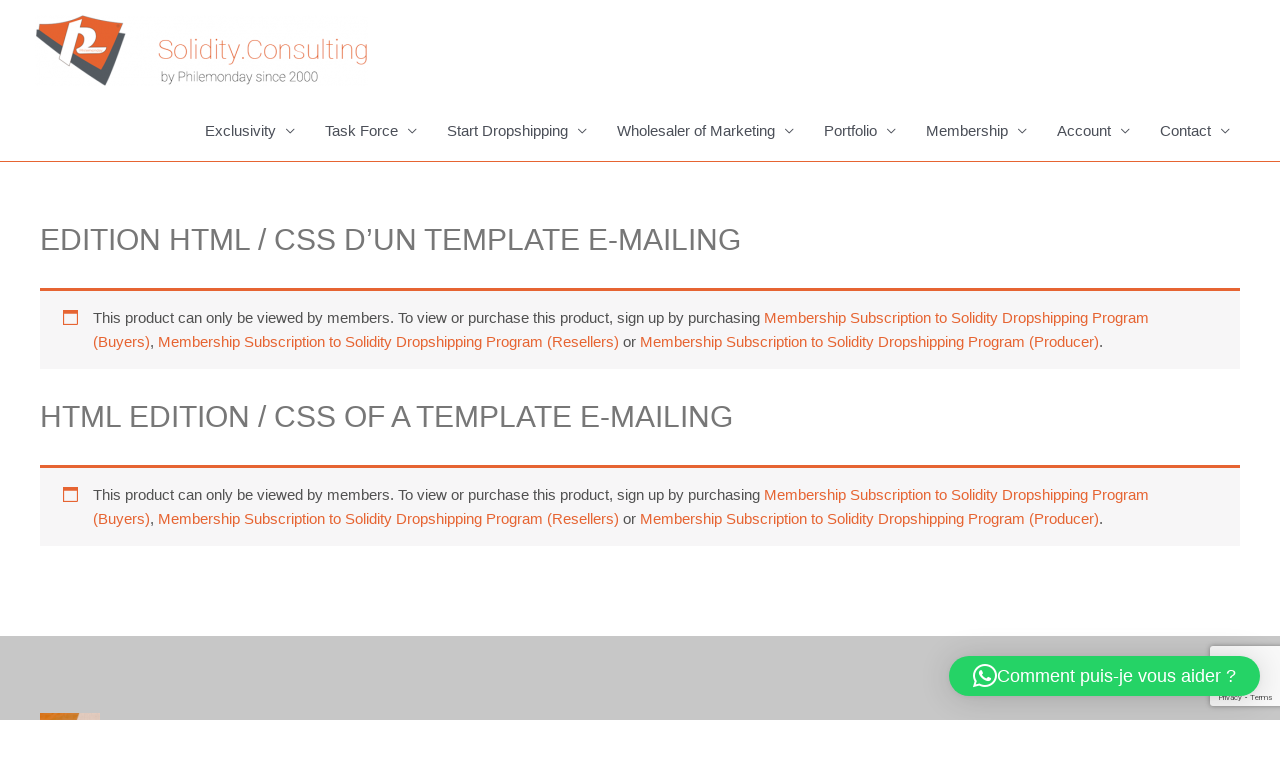

--- FILE ---
content_type: text/html; charset=UTF-8
request_url: https://solidity.consulting/produit/template-emailing/
body_size: 68522
content:
<!DOCTYPE html>
<html lang="fr-FR">
<head>
<meta charset="UTF-8">
<meta name="viewport" content="width=device-width, initial-scale=1">
<link rel="profile" href="https://gmpg.org/xfn/11">

<meta name='robots' content='index, follow, max-image-preview:large, max-snippet:-1, max-video-preview:-1' />
	<style>img:is([sizes="auto" i], [sizes^="auto," i]) { contain-intrinsic-size: 3000px 1500px }</style>
	<meta property="og:title" content="EDITION HTML / CSS D&#039;UN TEMPLATE E-MAILING"/>
<meta property="og:description" content="Prestation de TEMPLATE E-MAILING :  Livrables :   	1 HTML sur gabarit type responsive pour newsletter ou emailing  	Statistiques  Eléments graphiques fo"/>
<meta property="og:image" content="https://solidity.consulting/wp-content/uploads/2020/06/Philemonday_backgrounds_brochure_2020_news_letter_emailing.png"/>
<meta property="og:image:width" content="1920" />
<meta property="og:image:height" content="1080" />
<meta property="og:image:type" content="image/png" />
<meta property="og:type" content="article"/>
<meta property="og:article:published_time" content="2020-06-18 16:12:22"/>
<meta property="og:article:modified_time" content="2021-08-31 23:43:06"/>
<meta name="twitter:card" content="summary">
<meta name="twitter:title" content="EDITION HTML / CSS D&#039;UN TEMPLATE E-MAILING"/>
<meta name="twitter:description" content="Prestation de TEMPLATE E-MAILING :  Livrables :   	1 HTML sur gabarit type responsive pour newsletter ou emailing  	Statistiques  Eléments graphiques fo"/>
<meta name="twitter:image" content="https://solidity.consulting/wp-content/uploads/2020/06/Philemonday_backgrounds_brochure_2020_news_letter_emailing.png"/>
<meta name="author" content="Team Solidity Consulting"/>

	<!-- This site is optimized with the Yoast SEO plugin v26.7 - https://yoast.com/wordpress/plugins/seo/ -->
	<title>EDITION HTML / CSS D&#039;UN TEMPLATE E-MAILING - Agency for Agencies | Solidity Consulting by Philemonday</title>
	<meta name="description" content="Template Emailing impactant, responsive et personnalisable. Le livrable se présente sous la forme d&#039;un fichier HTML prêt pour le routage" />
	<link rel="canonical" href="https://solidity.consulting/produit/template-emailing/" />
	<meta property="og:url" content="https://solidity.consulting/produit/template-emailing/" />
	<meta property="og:site_name" content="Agency for Agencies | Solidity Consulting by Philemonday" />
	<meta property="article:modified_time" content="2021-08-31T21:43:06+00:00" />
	<meta property="og:image" content="https://solidity.consulting/wp-content/uploads/2020/06/Philemonday_backgrounds_brochure_2020_news_letter_emailing.png" />
	<meta property="og:image:width" content="1920" />
	<meta property="og:image:height" content="1080" />
	<meta property="og:image:type" content="image/png" />
	<meta name="twitter:label1" content="Durée de lecture estimée" />
	<meta name="twitter:data1" content="1 minute" />
	<script type="application/ld+json" class="yoast-schema-graph">{"@context":"https://schema.org","@graph":[{"@type":"WebPage","@id":"https://solidity.consulting/produit/template-emailing/","url":"https://solidity.consulting/produit/template-emailing/","name":"EDITION HTML / CSS D'UN TEMPLATE E-MAILING - Agency for Agencies | Solidity Consulting by Philemonday","isPartOf":{"@id":"https://solidity.consulting/#website"},"primaryImageOfPage":{"@id":"https://solidity.consulting/produit/template-emailing/#primaryimage"},"image":{"@id":"https://solidity.consulting/produit/template-emailing/#primaryimage"},"thumbnailUrl":"https://solidity.consulting/wp-content/uploads/2020/06/Philemonday_backgrounds_brochure_2020_news_letter_emailing.png","datePublished":"2020-06-18T14:12:22+00:00","dateModified":"2021-08-31T21:43:06+00:00","description":"Template Emailing impactant, responsive et personnalisable. Le livrable se présente sous la forme d'un fichier HTML prêt pour le routage","breadcrumb":{"@id":"https://solidity.consulting/produit/template-emailing/#breadcrumb"},"inLanguage":"fr-FR","potentialAction":[{"@type":"ReadAction","target":["https://solidity.consulting/produit/template-emailing/"]}]},{"@type":"ImageObject","inLanguage":"fr-FR","@id":"https://solidity.consulting/produit/template-emailing/#primaryimage","url":"https://solidity.consulting/wp-content/uploads/2020/06/Philemonday_backgrounds_brochure_2020_news_letter_emailing.png","contentUrl":"https://solidity.consulting/wp-content/uploads/2020/06/Philemonday_backgrounds_brochure_2020_news_letter_emailing.png","width":1920,"height":1080},{"@type":"BreadcrumbList","@id":"https://solidity.consulting/produit/template-emailing/#breadcrumb","itemListElement":[{"@type":"ListItem","position":1,"name":"Accueil","item":"https://solidity.consulting/"},{"@type":"ListItem","position":2,"name":"Shop / Boutique","item":"https://solidity.consulting/boutique/"},{"@type":"ListItem","position":3,"name":"EDITION HTML / CSS D&rsquo;UN TEMPLATE E-MAILING"}]},{"@type":"WebSite","@id":"https://solidity.consulting/#website","url":"https://solidity.consulting/","name":"Agency for Agencies | Solidity Consulting by Philemonday","description":"Agency for Agencies : an Exclusiv Dropshipping Program","publisher":{"@id":"https://solidity.consulting/#organization"},"potentialAction":[{"@type":"SearchAction","target":{"@type":"EntryPoint","urlTemplate":"https://solidity.consulting/?s={search_term_string}"},"query-input":{"@type":"PropertyValueSpecification","valueRequired":true,"valueName":"search_term_string"}}],"inLanguage":"fr-FR"},{"@type":"Organization","@id":"https://solidity.consulting/#organization","name":"Agency for Agencies | Solidity Consulting by Philemonday","url":"https://solidity.consulting/","logo":{"@type":"ImageObject","inLanguage":"fr-FR","@id":"https://solidity.consulting/#/schema/logo/image/","url":"https://solidity.consulting/wp-content/uploads/2023/03/new-solidity_logo_orange_28042020_by_philemonday_250px_v7-1-1-600x128-1.png","contentUrl":"https://solidity.consulting/wp-content/uploads/2023/03/new-solidity_logo_orange_28042020_by_philemonday_250px_v7-1-1-600x128-1.png","width":600,"height":128,"caption":"Agency for Agencies | Solidity Consulting by Philemonday"},"image":{"@id":"https://solidity.consulting/#/schema/logo/image/"}}]}</script>
	<!-- / Yoast SEO plugin. -->


<link rel='dns-prefetch' href='//www.googletagmanager.com' />
<link rel="alternate" type="application/rss+xml" title="Agency for Agencies | Solidity Consulting by Philemonday &raquo; Flux" href="https://solidity.consulting/feed/" />
<link rel="alternate" type="application/rss+xml" title="Agency for Agencies | Solidity Consulting by Philemonday &raquo; Flux des commentaires" href="https://solidity.consulting/comments/feed/" />
<script>
window._wpemojiSettings = {"baseUrl":"https:\/\/s.w.org\/images\/core\/emoji\/16.0.1\/72x72\/","ext":".png","svgUrl":"https:\/\/s.w.org\/images\/core\/emoji\/16.0.1\/svg\/","svgExt":".svg","source":{"concatemoji":"https:\/\/solidity.consulting\/wp-includes\/js\/wp-emoji-release.min.js?ver=e08accf0d1f64a5e5a85a98e08912122"}};
/*! This file is auto-generated */
!function(s,n){var o,i,e;function c(e){try{var t={supportTests:e,timestamp:(new Date).valueOf()};sessionStorage.setItem(o,JSON.stringify(t))}catch(e){}}function p(e,t,n){e.clearRect(0,0,e.canvas.width,e.canvas.height),e.fillText(t,0,0);var t=new Uint32Array(e.getImageData(0,0,e.canvas.width,e.canvas.height).data),a=(e.clearRect(0,0,e.canvas.width,e.canvas.height),e.fillText(n,0,0),new Uint32Array(e.getImageData(0,0,e.canvas.width,e.canvas.height).data));return t.every(function(e,t){return e===a[t]})}function u(e,t){e.clearRect(0,0,e.canvas.width,e.canvas.height),e.fillText(t,0,0);for(var n=e.getImageData(16,16,1,1),a=0;a<n.data.length;a++)if(0!==n.data[a])return!1;return!0}function f(e,t,n,a){switch(t){case"flag":return n(e,"\ud83c\udff3\ufe0f\u200d\u26a7\ufe0f","\ud83c\udff3\ufe0f\u200b\u26a7\ufe0f")?!1:!n(e,"\ud83c\udde8\ud83c\uddf6","\ud83c\udde8\u200b\ud83c\uddf6")&&!n(e,"\ud83c\udff4\udb40\udc67\udb40\udc62\udb40\udc65\udb40\udc6e\udb40\udc67\udb40\udc7f","\ud83c\udff4\u200b\udb40\udc67\u200b\udb40\udc62\u200b\udb40\udc65\u200b\udb40\udc6e\u200b\udb40\udc67\u200b\udb40\udc7f");case"emoji":return!a(e,"\ud83e\udedf")}return!1}function g(e,t,n,a){var r="undefined"!=typeof WorkerGlobalScope&&self instanceof WorkerGlobalScope?new OffscreenCanvas(300,150):s.createElement("canvas"),o=r.getContext("2d",{willReadFrequently:!0}),i=(o.textBaseline="top",o.font="600 32px Arial",{});return e.forEach(function(e){i[e]=t(o,e,n,a)}),i}function t(e){var t=s.createElement("script");t.src=e,t.defer=!0,s.head.appendChild(t)}"undefined"!=typeof Promise&&(o="wpEmojiSettingsSupports",i=["flag","emoji"],n.supports={everything:!0,everythingExceptFlag:!0},e=new Promise(function(e){s.addEventListener("DOMContentLoaded",e,{once:!0})}),new Promise(function(t){var n=function(){try{var e=JSON.parse(sessionStorage.getItem(o));if("object"==typeof e&&"number"==typeof e.timestamp&&(new Date).valueOf()<e.timestamp+604800&&"object"==typeof e.supportTests)return e.supportTests}catch(e){}return null}();if(!n){if("undefined"!=typeof Worker&&"undefined"!=typeof OffscreenCanvas&&"undefined"!=typeof URL&&URL.createObjectURL&&"undefined"!=typeof Blob)try{var e="postMessage("+g.toString()+"("+[JSON.stringify(i),f.toString(),p.toString(),u.toString()].join(",")+"));",a=new Blob([e],{type:"text/javascript"}),r=new Worker(URL.createObjectURL(a),{name:"wpTestEmojiSupports"});return void(r.onmessage=function(e){c(n=e.data),r.terminate(),t(n)})}catch(e){}c(n=g(i,f,p,u))}t(n)}).then(function(e){for(var t in e)n.supports[t]=e[t],n.supports.everything=n.supports.everything&&n.supports[t],"flag"!==t&&(n.supports.everythingExceptFlag=n.supports.everythingExceptFlag&&n.supports[t]);n.supports.everythingExceptFlag=n.supports.everythingExceptFlag&&!n.supports.flag,n.DOMReady=!1,n.readyCallback=function(){n.DOMReady=!0}}).then(function(){return e}).then(function(){var e;n.supports.everything||(n.readyCallback(),(e=n.source||{}).concatemoji?t(e.concatemoji):e.wpemoji&&e.twemoji&&(t(e.twemoji),t(e.wpemoji)))}))}((window,document),window._wpemojiSettings);
</script>
<link rel='stylesheet' id='astra-theme-css-css' href='https://solidity.consulting/wp-content/themes/astra/assets/css/minified/style.min.css?ver=4.0.2' media='all' />
<style id='astra-theme-css-inline-css'>
.ast-no-sidebar .entry-content .alignfull {margin-left: calc( -50vw + 50%);margin-right: calc( -50vw + 50%);max-width: 100vw;width: 100vw;}.ast-no-sidebar .entry-content .alignwide {margin-left: calc(-41vw + 50%);margin-right: calc(-41vw + 50%);max-width: unset;width: unset;}.ast-no-sidebar .entry-content .alignfull .alignfull,.ast-no-sidebar .entry-content .alignfull .alignwide,.ast-no-sidebar .entry-content .alignwide .alignfull,.ast-no-sidebar .entry-content .alignwide .alignwide,.ast-no-sidebar .entry-content .wp-block-column .alignfull,.ast-no-sidebar .entry-content .wp-block-column .alignwide{width: 100%;margin-left: auto;margin-right: auto;}.wp-block-gallery,.blocks-gallery-grid {margin: 0;}.wp-block-separator {max-width: 100px;}.wp-block-separator.is-style-wide,.wp-block-separator.is-style-dots {max-width: none;}.entry-content .has-2-columns .wp-block-column:first-child {padding-right: 10px;}.entry-content .has-2-columns .wp-block-column:last-child {padding-left: 10px;}@media (max-width: 782px) {.entry-content .wp-block-columns .wp-block-column {flex-basis: 100%;}.entry-content .has-2-columns .wp-block-column:first-child {padding-right: 0;}.entry-content .has-2-columns .wp-block-column:last-child {padding-left: 0;}}body .entry-content .wp-block-latest-posts {margin-left: 0;}body .entry-content .wp-block-latest-posts li {list-style: none;}.ast-no-sidebar .ast-container .entry-content .wp-block-latest-posts {margin-left: 0;}.ast-header-break-point .entry-content .alignwide {margin-left: auto;margin-right: auto;}.entry-content .blocks-gallery-item img {margin-bottom: auto;}.wp-block-pullquote {border-top: 4px solid #555d66;border-bottom: 4px solid #555d66;color: #40464d;}:root{--ast-container-default-xlg-padding:6.67em;--ast-container-default-lg-padding:5.67em;--ast-container-default-slg-padding:4.34em;--ast-container-default-md-padding:3.34em;--ast-container-default-sm-padding:6.67em;--ast-container-default-xs-padding:2.4em;--ast-container-default-xxs-padding:1.4em;--ast-code-block-background:#EEEEEE;--ast-comment-inputs-background:#FAFAFA;}html{font-size:93.75%;}a,.page-title{color:#e66432;}a:hover,a:focus{color:var(--ast-global-color-1);}body,button,input,select,textarea,.ast-button,.ast-custom-button{font-family:-apple-system,BlinkMacSystemFont,Segoe UI,Roboto,Oxygen-Sans,Ubuntu,Cantarell,Helvetica Neue,sans-serif;font-weight:inherit;font-size:15px;font-size:1rem;line-height:1.6em;}blockquote{color:var(--ast-global-color-3);}.site-title{font-size:35px;font-size:2.3333333333333rem;display:none;}header .custom-logo-link img{max-width:333px;}.astra-logo-svg{width:333px;}.site-header .site-description{font-size:15px;font-size:1rem;display:none;}.entry-title{font-size:30px;font-size:2rem;}h1,.entry-content h1{font-size:40px;font-size:2.6666666666667rem;line-height:1.4em;}h2,.entry-content h2{font-size:30px;font-size:2rem;line-height:1.25em;}h3,.entry-content h3{font-size:25px;font-size:1.6666666666667rem;line-height:1.2em;}h4,.entry-content h4{font-size:20px;font-size:1.3333333333333rem;line-height:1.2em;}h5,.entry-content h5{font-size:18px;font-size:1.2rem;line-height:1.2em;}h6,.entry-content h6{font-size:15px;font-size:1rem;line-height:1.25em;}::selection{background-color:#e66432;color:#000000;}body,h1,.entry-title a,.entry-content h1,h2,.entry-content h2,h3,.entry-content h3,h4,.entry-content h4,h5,.entry-content h5,h6,.entry-content h6{color:var(--ast-global-color-3);}.tagcloud a:hover,.tagcloud a:focus,.tagcloud a.current-item{color:#000000;border-color:#e66432;background-color:#e66432;}input:focus,input[type="text"]:focus,input[type="email"]:focus,input[type="url"]:focus,input[type="password"]:focus,input[type="reset"]:focus,input[type="search"]:focus,textarea:focus{border-color:#e66432;}input[type="radio"]:checked,input[type=reset],input[type="checkbox"]:checked,input[type="checkbox"]:hover:checked,input[type="checkbox"]:focus:checked,input[type=range]::-webkit-slider-thumb{border-color:#e66432;background-color:#e66432;box-shadow:none;}.site-footer a:hover + .post-count,.site-footer a:focus + .post-count{background:#e66432;border-color:#e66432;}.single .nav-links .nav-previous,.single .nav-links .nav-next{color:#e66432;}.entry-meta,.entry-meta *{line-height:1.45;color:#e66432;}.entry-meta a:hover,.entry-meta a:hover *,.entry-meta a:focus,.entry-meta a:focus *,.page-links > .page-link,.page-links .page-link:hover,.post-navigation a:hover{color:var(--ast-global-color-1);}#cat option,.secondary .calendar_wrap thead a,.secondary .calendar_wrap thead a:visited{color:#e66432;}.secondary .calendar_wrap #today,.ast-progress-val span{background:#e66432;}.secondary a:hover + .post-count,.secondary a:focus + .post-count{background:#e66432;border-color:#e66432;}.calendar_wrap #today > a{color:#000000;}.page-links .page-link,.single .post-navigation a{color:#e66432;}.widget-title{font-size:21px;font-size:1.4rem;color:var(--ast-global-color-3);}.main-header-menu .menu-link,.ast-header-custom-item a{color:var(--ast-global-color-3);}.main-header-menu .menu-item:hover > .menu-link,.main-header-menu .menu-item:hover > .ast-menu-toggle,.main-header-menu .ast-masthead-custom-menu-items a:hover,.main-header-menu .menu-item.focus > .menu-link,.main-header-menu .menu-item.focus > .ast-menu-toggle,.main-header-menu .current-menu-item > .menu-link,.main-header-menu .current-menu-ancestor > .menu-link,.main-header-menu .current-menu-item > .ast-menu-toggle,.main-header-menu .current-menu-ancestor > .ast-menu-toggle{color:#e66432;}.header-main-layout-3 .ast-main-header-bar-alignment{margin-right:auto;}.header-main-layout-2 .site-header-section-left .ast-site-identity{text-align:left;}.ast-logo-title-inline .site-logo-img{padding-right:1em;}.site-logo-img img{ transition:all 0.2s linear;}.ast-header-break-point .ast-mobile-menu-buttons-minimal.menu-toggle{background:transparent;color:#e66432;}.ast-header-break-point .ast-mobile-menu-buttons-outline.menu-toggle{background:transparent;border:1px solid #e66432;color:#e66432;}.ast-header-break-point .ast-mobile-menu-buttons-fill.menu-toggle{background:#e66432;}.ast-small-footer{color:#ffffff;}.ast-small-footer a{color:#f7a307;}.ast-small-footer a:hover{color:#f59304;}.footer-adv .footer-adv-overlay{border-top-style:solid;border-top-color:#ffffff;}.footer-adv .widget-title,.footer-adv .widget-title a{color:#f7ad06;}.footer-adv{color:#ffffff;}.footer-adv a{color:#f0a00d;}.footer-adv .tagcloud a:hover,.footer-adv .tagcloud a.current-item{border-color:#f0a00d;background-color:#f0a00d;}.footer-adv a:hover,.footer-adv .no-widget-text a:hover,.footer-adv a:focus,.footer-adv .no-widget-text a:focus{color:#ffb300;}.footer-adv .calendar_wrap #today,.footer-adv a:hover + .post-count{background-color:#f0a00d;}.footer-adv-overlay{background-color:#c7c7c7;;}.wp-block-buttons.aligncenter{justify-content:center;}@media (min-width:1200px){.wp-block-group .has-background{padding:20px;}}@media (min-width:1200px){.ast-plain-container.ast-no-sidebar .entry-content .alignwide .wp-block-cover__inner-container,.ast-plain-container.ast-no-sidebar .entry-content .alignfull .wp-block-cover__inner-container{width:1240px;}}@media (min-width:1200px){.wp-block-cover-image.alignwide .wp-block-cover__inner-container,.wp-block-cover.alignwide .wp-block-cover__inner-container,.wp-block-cover-image.alignfull .wp-block-cover__inner-container,.wp-block-cover.alignfull .wp-block-cover__inner-container{width:100%;}}.wp-block-image.aligncenter{margin-left:auto;margin-right:auto;}.wp-block-table.aligncenter{margin-left:auto;margin-right:auto;}@media (max-width:921px){.ast-separate-container #primary,.ast-separate-container #secondary{padding:1.5em 0;}#primary,#secondary{padding:1.5em 0;margin:0;}.ast-left-sidebar #content > .ast-container{display:flex;flex-direction:column-reverse;width:100%;}.ast-separate-container .ast-article-post,.ast-separate-container .ast-article-single{padding:1.5em 2.14em;}.ast-author-box img.avatar{margin:20px 0 0 0;}}@media (min-width:922px){.ast-separate-container.ast-right-sidebar #primary,.ast-separate-container.ast-left-sidebar #primary{border:0;}.search-no-results.ast-separate-container #primary{margin-bottom:4em;}}.wp-block-button .wp-block-button__link{color:#000000;}.wp-block-button .wp-block-button__link:hover,.wp-block-button .wp-block-button__link:focus{color:#ffffff;background-color:var(--ast-global-color-1);border-color:var(--ast-global-color-1);}.elementor-widget-heading h1.elementor-heading-title{line-height:1.4em;}.elementor-widget-heading h2.elementor-heading-title{line-height:1.25em;}.elementor-widget-heading h3.elementor-heading-title{line-height:1.2em;}.elementor-widget-heading h4.elementor-heading-title{line-height:1.2em;}.elementor-widget-heading h5.elementor-heading-title{line-height:1.2em;}.elementor-widget-heading h6.elementor-heading-title{line-height:1.25em;}.wp-block-button .wp-block-button__link{border-top-width:0;border-right-width:0;border-left-width:0;border-bottom-width:0;border-color:#e66432;background-color:#e66432;color:#000000;font-family:inherit;font-weight:inherit;line-height:1em;border-radius:2px;padding-top:10px;padding-right:40px;padding-bottom:10px;padding-left:40px;}.menu-toggle,button,.ast-button,.ast-custom-button,.button,input#submit,input[type="button"],input[type="submit"],input[type="reset"]{border-style:solid;border-top-width:0;border-right-width:0;border-left-width:0;border-bottom-width:0;color:#000000;border-color:#e66432;background-color:#e66432;border-radius:2px;padding-top:10px;padding-right:40px;padding-bottom:10px;padding-left:40px;font-family:inherit;font-weight:inherit;line-height:1em;}button:focus,.menu-toggle:hover,button:hover,.ast-button:hover,.ast-custom-button:hover .button:hover,.ast-custom-button:hover ,input[type=reset]:hover,input[type=reset]:focus,input#submit:hover,input#submit:focus,input[type="button"]:hover,input[type="button"]:focus,input[type="submit"]:hover,input[type="submit"]:focus{color:#ffffff;background-color:var(--ast-global-color-1);border-color:var(--ast-global-color-1);}@media (min-width:544px){.ast-container{max-width:100%;}}@media (max-width:544px){.ast-separate-container .ast-article-post,.ast-separate-container .ast-article-single,.ast-separate-container .comments-title,.ast-separate-container .ast-archive-description{padding:1.5em 1em;}.ast-separate-container #content .ast-container{padding-left:0.54em;padding-right:0.54em;}.ast-separate-container .ast-comment-list li.depth-1{padding:1.5em 1em;margin-bottom:1.5em;}.ast-separate-container .ast-comment-list .bypostauthor{padding:.5em;}.ast-search-menu-icon.ast-dropdown-active .search-field{width:170px;}.site-branding img,.site-header .site-logo-img .custom-logo-link img{max-width:100%;}}@media (max-width:921px){.ast-mobile-header-stack .main-header-bar .ast-search-menu-icon{display:inline-block;}.ast-header-break-point.ast-header-custom-item-outside .ast-mobile-header-stack .main-header-bar .ast-search-icon{margin:0;}.ast-comment-avatar-wrap img{max-width:2.5em;}.ast-separate-container .ast-comment-list li.depth-1{padding:1.5em 2.14em;}.ast-separate-container .comment-respond{padding:2em 2.14em;}.ast-comment-meta{padding:0 1.8888em 1.3333em;}}.footer-adv .tagcloud a:hover,.footer-adv .tagcloud a.current-item{color:#000000;}.footer-adv .calendar_wrap #today{color:#000000;}.ast-no-sidebar.ast-separate-container .entry-content .alignfull {margin-left: -6.67em;margin-right: -6.67em;width: auto;}@media (max-width: 1200px) {.ast-no-sidebar.ast-separate-container .entry-content .alignfull {margin-left: -2.4em;margin-right: -2.4em;}}@media (max-width: 768px) {.ast-no-sidebar.ast-separate-container .entry-content .alignfull {margin-left: -2.14em;margin-right: -2.14em;}}@media (max-width: 544px) {.ast-no-sidebar.ast-separate-container .entry-content .alignfull {margin-left: -1em;margin-right: -1em;}}.ast-no-sidebar.ast-separate-container .entry-content .alignwide {margin-left: -20px;margin-right: -20px;}.ast-no-sidebar.ast-separate-container .entry-content .wp-block-column .alignfull,.ast-no-sidebar.ast-separate-container .entry-content .wp-block-column .alignwide {margin-left: auto;margin-right: auto;width: 100%;}@media (max-width:921px){.site-title{display:none;}.site-header .site-description{display:none;}.entry-title{font-size:30px;}h1,.entry-content h1{font-size:30px;}h2,.entry-content h2{font-size:25px;}h3,.entry-content h3{font-size:20px;}}@media (max-width:544px){.site-title{display:none;}.site-header .site-description{display:none;}.entry-title{font-size:30px;}h1,.entry-content h1{font-size:30px;}h2,.entry-content h2{font-size:25px;}h3,.entry-content h3{font-size:20px;}}@media (max-width:921px){html{font-size:85.5%;}}@media (max-width:544px){html{font-size:85.5%;}}@media (min-width:922px){.ast-container{max-width:1240px;}}@font-face {font-family: "Astra";src: url(https://solidity.consulting/wp-content/themes/astra/assets/fonts/astra.woff) format("woff"),url(https://solidity.consulting/wp-content/themes/astra/assets/fonts/astra.ttf) format("truetype"),url(https://solidity.consulting/wp-content/themes/astra/assets/fonts/astra.svg#astra) format("svg");font-weight: normal;font-style: normal;font-display: fallback;}@media (max-width:720px) {.main-header-bar .main-header-bar-navigation{display:none;}}.ast-desktop .main-header-menu.submenu-with-border .sub-menu,.ast-desktop .main-header-menu.submenu-with-border .astra-full-megamenu-wrapper{border-color:#e66432;}.ast-desktop .main-header-menu.submenu-with-border .sub-menu{border-top-width:2px;border-right-width:0px;border-left-width:0px;border-bottom-width:0px;border-style:solid;}.ast-desktop .main-header-menu.submenu-with-border .sub-menu .sub-menu{top:-2px;}.ast-desktop .main-header-menu.submenu-with-border .sub-menu .menu-link,.ast-desktop .main-header-menu.submenu-with-border .children .menu-link{border-bottom-width:0px;border-style:solid;border-color:#eaeaea;}@media (min-width:922px){.main-header-menu .sub-menu .menu-item.ast-left-align-sub-menu:hover > .sub-menu,.main-header-menu .sub-menu .menu-item.ast-left-align-sub-menu.focus > .sub-menu{margin-left:-0px;}}.ast-small-footer{border-top-style:solid;border-top-width:1px;border-top-color:#7a7a7a;}.ast-small-footer-wrap{text-align:center;}.ast-header-break-point.ast-header-custom-item-inside .main-header-bar .main-header-bar-navigation .ast-search-icon {display: none;}.ast-header-break-point.ast-header-custom-item-inside .main-header-bar .ast-search-menu-icon .search-form {padding: 0;display: block;overflow: hidden;}.ast-header-break-point .ast-header-custom-item .widget:last-child {margin-bottom: 1em;}.ast-header-custom-item .widget {margin: 0.5em;display: inline-block;vertical-align: middle;}.ast-header-custom-item .widget p {margin-bottom: 0;}.ast-header-custom-item .widget li {width: auto;}.ast-header-custom-item-inside .button-custom-menu-item .menu-link {display: none;}.ast-header-custom-item-inside.ast-header-break-point .button-custom-menu-item .ast-custom-button-link {display: none;}.ast-header-custom-item-inside.ast-header-break-point .button-custom-menu-item .menu-link {display: block;}.ast-header-break-point.ast-header-custom-item-outside .main-header-bar .ast-search-icon {margin-right: 1em;}.ast-header-break-point.ast-header-custom-item-inside .main-header-bar .ast-search-menu-icon .search-field,.ast-header-break-point.ast-header-custom-item-inside .main-header-bar .ast-search-menu-icon.ast-inline-search .search-field {width: 100%;padding-right: 5.5em;}.ast-header-break-point.ast-header-custom-item-inside .main-header-bar .ast-search-menu-icon .search-submit {display: block;position: absolute;height: 100%;top: 0;right: 0;padding: 0 1em;border-radius: 0;}.ast-header-break-point .ast-header-custom-item .ast-masthead-custom-menu-items {padding-left: 20px;padding-right: 20px;margin-bottom: 1em;margin-top: 1em;}.ast-header-custom-item-inside.ast-header-break-point .button-custom-menu-item {padding-left: 0;padding-right: 0;margin-top: 0;margin-bottom: 0;}.astra-icon-down_arrow::after {content: "\e900";font-family: Astra;}.astra-icon-close::after {content: "\e5cd";font-family: Astra;}.astra-icon-drag_handle::after {content: "\e25d";font-family: Astra;}.astra-icon-format_align_justify::after {content: "\e235";font-family: Astra;}.astra-icon-menu::after {content: "\e5d2";font-family: Astra;}.astra-icon-reorder::after {content: "\e8fe";font-family: Astra;}.astra-icon-search::after {content: "\e8b6";font-family: Astra;}.astra-icon-zoom_in::after {content: "\e56b";font-family: Astra;}.astra-icon-check-circle::after {content: "\e901";font-family: Astra;}.astra-icon-shopping-cart::after {content: "\f07a";font-family: Astra;}.astra-icon-shopping-bag::after {content: "\f290";font-family: Astra;}.astra-icon-shopping-basket::after {content: "\f291";font-family: Astra;}.astra-icon-circle-o::after {content: "\e903";font-family: Astra;}.astra-icon-certificate::after {content: "\e902";font-family: Astra;}blockquote {padding: 1.2em;}:root .has-ast-global-color-0-color{color:var(--ast-global-color-0);}:root .has-ast-global-color-0-background-color{background-color:var(--ast-global-color-0);}:root .wp-block-button .has-ast-global-color-0-color{color:var(--ast-global-color-0);}:root .wp-block-button .has-ast-global-color-0-background-color{background-color:var(--ast-global-color-0);}:root .has-ast-global-color-1-color{color:var(--ast-global-color-1);}:root .has-ast-global-color-1-background-color{background-color:var(--ast-global-color-1);}:root .wp-block-button .has-ast-global-color-1-color{color:var(--ast-global-color-1);}:root .wp-block-button .has-ast-global-color-1-background-color{background-color:var(--ast-global-color-1);}:root .has-ast-global-color-2-color{color:var(--ast-global-color-2);}:root .has-ast-global-color-2-background-color{background-color:var(--ast-global-color-2);}:root .wp-block-button .has-ast-global-color-2-color{color:var(--ast-global-color-2);}:root .wp-block-button .has-ast-global-color-2-background-color{background-color:var(--ast-global-color-2);}:root .has-ast-global-color-3-color{color:var(--ast-global-color-3);}:root .has-ast-global-color-3-background-color{background-color:var(--ast-global-color-3);}:root .wp-block-button .has-ast-global-color-3-color{color:var(--ast-global-color-3);}:root .wp-block-button .has-ast-global-color-3-background-color{background-color:var(--ast-global-color-3);}:root .has-ast-global-color-4-color{color:var(--ast-global-color-4);}:root .has-ast-global-color-4-background-color{background-color:var(--ast-global-color-4);}:root .wp-block-button .has-ast-global-color-4-color{color:var(--ast-global-color-4);}:root .wp-block-button .has-ast-global-color-4-background-color{background-color:var(--ast-global-color-4);}:root .has-ast-global-color-5-color{color:var(--ast-global-color-5);}:root .has-ast-global-color-5-background-color{background-color:var(--ast-global-color-5);}:root .wp-block-button .has-ast-global-color-5-color{color:var(--ast-global-color-5);}:root .wp-block-button .has-ast-global-color-5-background-color{background-color:var(--ast-global-color-5);}:root .has-ast-global-color-6-color{color:var(--ast-global-color-6);}:root .has-ast-global-color-6-background-color{background-color:var(--ast-global-color-6);}:root .wp-block-button .has-ast-global-color-6-color{color:var(--ast-global-color-6);}:root .wp-block-button .has-ast-global-color-6-background-color{background-color:var(--ast-global-color-6);}:root .has-ast-global-color-7-color{color:var(--ast-global-color-7);}:root .has-ast-global-color-7-background-color{background-color:var(--ast-global-color-7);}:root .wp-block-button .has-ast-global-color-7-color{color:var(--ast-global-color-7);}:root .wp-block-button .has-ast-global-color-7-background-color{background-color:var(--ast-global-color-7);}:root .has-ast-global-color-8-color{color:var(--ast-global-color-8);}:root .has-ast-global-color-8-background-color{background-color:var(--ast-global-color-8);}:root .wp-block-button .has-ast-global-color-8-color{color:var(--ast-global-color-8);}:root .wp-block-button .has-ast-global-color-8-background-color{background-color:var(--ast-global-color-8);}:root{--ast-global-color-0:#0170B9;--ast-global-color-1:#3a3a3a;--ast-global-color-2:#3a3a3a;--ast-global-color-3:#4B4F58;--ast-global-color-4:#F5F5F5;--ast-global-color-5:#FFFFFF;--ast-global-color-6:#E5E5E5;--ast-global-color-7:#424242;--ast-global-color-8:#000000;}:root {--ast-border-color : #dddddd;}#masthead .ast-container,.ast-header-breadcrumb .ast-container{max-width:100%;padding-left:35px;padding-right:35px;}@media (max-width:720px){#masthead .ast-container,.ast-header-breadcrumb .ast-container{padding-left:20px;padding-right:20px;}}.ast-header-break-point.ast-header-custom-item-inside .main-header-bar .main-header-bar-navigation .ast-search-icon {display: none;}.ast-header-break-point.ast-header-custom-item-inside .main-header-bar .ast-search-menu-icon .search-form {padding: 0;display: block;overflow: hidden;}.ast-header-break-point .ast-header-custom-item .widget:last-child {margin-bottom: 1em;}.ast-header-custom-item .widget {margin: 0.5em;display: inline-block;vertical-align: middle;}.ast-header-custom-item .widget p {margin-bottom: 0;}.ast-header-custom-item .widget li {width: auto;}.ast-header-custom-item-inside .button-custom-menu-item .menu-link {display: none;}.ast-header-custom-item-inside.ast-header-break-point .button-custom-menu-item .ast-custom-button-link {display: none;}.ast-header-custom-item-inside.ast-header-break-point .button-custom-menu-item .menu-link {display: block;}.ast-header-break-point.ast-header-custom-item-outside .main-header-bar .ast-search-icon {margin-right: 1em;}.ast-header-break-point.ast-header-custom-item-inside .main-header-bar .ast-search-menu-icon .search-field,.ast-header-break-point.ast-header-custom-item-inside .main-header-bar .ast-search-menu-icon.ast-inline-search .search-field {width: 100%;padding-right: 5.5em;}.ast-header-break-point.ast-header-custom-item-inside .main-header-bar .ast-search-menu-icon .search-submit {display: block;position: absolute;height: 100%;top: 0;right: 0;padding: 0 1em;border-radius: 0;}.ast-header-break-point .ast-header-custom-item .ast-masthead-custom-menu-items {padding-left: 20px;padding-right: 20px;margin-bottom: 1em;margin-top: 1em;}.ast-header-custom-item-inside.ast-header-break-point .button-custom-menu-item {padding-left: 0;padding-right: 0;margin-top: 0;margin-bottom: 0;}.astra-icon-down_arrow::after {content: "\e900";font-family: Astra;}.astra-icon-close::after {content: "\e5cd";font-family: Astra;}.astra-icon-drag_handle::after {content: "\e25d";font-family: Astra;}.astra-icon-format_align_justify::after {content: "\e235";font-family: Astra;}.astra-icon-menu::after {content: "\e5d2";font-family: Astra;}.astra-icon-reorder::after {content: "\e8fe";font-family: Astra;}.astra-icon-search::after {content: "\e8b6";font-family: Astra;}.astra-icon-zoom_in::after {content: "\e56b";font-family: Astra;}.astra-icon-check-circle::after {content: "\e901";font-family: Astra;}.astra-icon-shopping-cart::after {content: "\f07a";font-family: Astra;}.astra-icon-shopping-bag::after {content: "\f290";font-family: Astra;}.astra-icon-shopping-basket::after {content: "\f291";font-family: Astra;}.astra-icon-circle-o::after {content: "\e903";font-family: Astra;}.astra-icon-certificate::after {content: "\e902";font-family: Astra;}blockquote {padding: 1.2em;}:root .has-ast-global-color-0-color{color:var(--ast-global-color-0);}:root .has-ast-global-color-0-background-color{background-color:var(--ast-global-color-0);}:root .wp-block-button .has-ast-global-color-0-color{color:var(--ast-global-color-0);}:root .wp-block-button .has-ast-global-color-0-background-color{background-color:var(--ast-global-color-0);}:root .has-ast-global-color-1-color{color:var(--ast-global-color-1);}:root .has-ast-global-color-1-background-color{background-color:var(--ast-global-color-1);}:root .wp-block-button .has-ast-global-color-1-color{color:var(--ast-global-color-1);}:root .wp-block-button .has-ast-global-color-1-background-color{background-color:var(--ast-global-color-1);}:root .has-ast-global-color-2-color{color:var(--ast-global-color-2);}:root .has-ast-global-color-2-background-color{background-color:var(--ast-global-color-2);}:root .wp-block-button .has-ast-global-color-2-color{color:var(--ast-global-color-2);}:root .wp-block-button .has-ast-global-color-2-background-color{background-color:var(--ast-global-color-2);}:root .has-ast-global-color-3-color{color:var(--ast-global-color-3);}:root .has-ast-global-color-3-background-color{background-color:var(--ast-global-color-3);}:root .wp-block-button .has-ast-global-color-3-color{color:var(--ast-global-color-3);}:root .wp-block-button .has-ast-global-color-3-background-color{background-color:var(--ast-global-color-3);}:root .has-ast-global-color-4-color{color:var(--ast-global-color-4);}:root .has-ast-global-color-4-background-color{background-color:var(--ast-global-color-4);}:root .wp-block-button .has-ast-global-color-4-color{color:var(--ast-global-color-4);}:root .wp-block-button .has-ast-global-color-4-background-color{background-color:var(--ast-global-color-4);}:root .has-ast-global-color-5-color{color:var(--ast-global-color-5);}:root .has-ast-global-color-5-background-color{background-color:var(--ast-global-color-5);}:root .wp-block-button .has-ast-global-color-5-color{color:var(--ast-global-color-5);}:root .wp-block-button .has-ast-global-color-5-background-color{background-color:var(--ast-global-color-5);}:root .has-ast-global-color-6-color{color:var(--ast-global-color-6);}:root .has-ast-global-color-6-background-color{background-color:var(--ast-global-color-6);}:root .wp-block-button .has-ast-global-color-6-color{color:var(--ast-global-color-6);}:root .wp-block-button .has-ast-global-color-6-background-color{background-color:var(--ast-global-color-6);}:root .has-ast-global-color-7-color{color:var(--ast-global-color-7);}:root .has-ast-global-color-7-background-color{background-color:var(--ast-global-color-7);}:root .wp-block-button .has-ast-global-color-7-color{color:var(--ast-global-color-7);}:root .wp-block-button .has-ast-global-color-7-background-color{background-color:var(--ast-global-color-7);}:root .has-ast-global-color-8-color{color:var(--ast-global-color-8);}:root .has-ast-global-color-8-background-color{background-color:var(--ast-global-color-8);}:root .wp-block-button .has-ast-global-color-8-color{color:var(--ast-global-color-8);}:root .wp-block-button .has-ast-global-color-8-background-color{background-color:var(--ast-global-color-8);}:root{--ast-global-color-0:#0170B9;--ast-global-color-1:#3a3a3a;--ast-global-color-2:#3a3a3a;--ast-global-color-3:#4B4F58;--ast-global-color-4:#F5F5F5;--ast-global-color-5:#FFFFFF;--ast-global-color-6:#E5E5E5;--ast-global-color-7:#424242;--ast-global-color-8:#000000;}:root {--ast-border-color : #dddddd;}#masthead .ast-container,.ast-header-breadcrumb .ast-container{max-width:100%;padding-left:35px;padding-right:35px;}@media (max-width:720px){#masthead .ast-container,.ast-header-breadcrumb .ast-container{padding-left:20px;padding-right:20px;}}.ast-breadcrumbs .trail-browse,.ast-breadcrumbs .trail-items,.ast-breadcrumbs .trail-items li{display:inline-block;margin:0;padding:0;border:none;background:inherit;text-indent:0;}.ast-breadcrumbs .trail-browse{font-size:inherit;font-style:inherit;font-weight:inherit;color:inherit;}.ast-breadcrumbs .trail-items{list-style:none;}.trail-items li::after{padding:0 0.3em;content:"\00bb";}.trail-items li:last-of-type::after{display:none;}.trail-items li::after{content:"\00bb";}.ast-breadcrumbs-wrapper{text-align:left;}.ast-default-menu-enable.ast-main-header-nav-open.ast-header-break-point .main-header-bar.ast-header-breadcrumb,.ast-main-header-nav-open .main-header-bar.ast-header-breadcrumb{padding-top:1em;padding-bottom:1em;}.ast-header-break-point .main-header-bar.ast-header-breadcrumb{border-bottom-width:1px;border-bottom-color:#eaeaea;border-bottom-style:solid;}.ast-breadcrumbs-wrapper{line-height:1.4;}.ast-breadcrumbs-wrapper .rank-math-breadcrumb p{margin-bottom:0px;}.ast-breadcrumbs-wrapper{display:block;width:100%;}h1,.entry-content h1,h2,.entry-content h2,h3,.entry-content h3,h4,.entry-content h4,h5,.entry-content h5,h6,.entry-content h6{color:#777777;}.ast-header-break-point .main-header-bar{border-bottom-width:1px;border-bottom-color:#e66432;}@media (min-width:922px){.main-header-bar{border-bottom-width:1px;border-bottom-color:#e66432;}}.main-header-menu .menu-item, #astra-footer-menu .menu-item, .main-header-bar .ast-masthead-custom-menu-items{-js-display:flex;display:flex;-webkit-box-pack:center;-webkit-justify-content:center;-moz-box-pack:center;-ms-flex-pack:center;justify-content:center;-webkit-box-orient:vertical;-webkit-box-direction:normal;-webkit-flex-direction:column;-moz-box-orient:vertical;-moz-box-direction:normal;-ms-flex-direction:column;flex-direction:column;}.main-header-menu > .menu-item > .menu-link, #astra-footer-menu > .menu-item > .menu-link{height:100%;-webkit-box-align:center;-webkit-align-items:center;-moz-box-align:center;-ms-flex-align:center;align-items:center;-js-display:flex;display:flex;}.ast-primary-menu-disabled .main-header-bar .ast-masthead-custom-menu-items{flex:unset;}.main-header-menu .sub-menu .menu-item.menu-item-has-children > .menu-link:after{position:absolute;right:1em;top:50%;transform:translate(0,-50%) rotate(270deg);}.ast-header-break-point .main-header-bar .main-header-bar-navigation .page_item_has_children > .ast-menu-toggle::before, .ast-header-break-point .main-header-bar .main-header-bar-navigation .menu-item-has-children > .ast-menu-toggle::before, .ast-mobile-popup-drawer .main-header-bar-navigation .menu-item-has-children>.ast-menu-toggle::before, .ast-header-break-point .ast-mobile-header-wrap .main-header-bar-navigation .menu-item-has-children > .ast-menu-toggle::before{font-weight:bold;content:"\e900";font-family:Astra;text-decoration:inherit;display:inline-block;}.ast-header-break-point .main-navigation ul.sub-menu .menu-item .menu-link:before{content:"\e900";font-family:Astra;font-size:.65em;text-decoration:inherit;display:inline-block;transform:translate(0, -2px) rotateZ(270deg);margin-right:5px;}.widget_search .search-form:after{font-family:Astra;font-size:1.2em;font-weight:normal;content:"\e8b6";position:absolute;top:50%;right:15px;transform:translate(0, -50%);}.astra-search-icon::before{content:"\e8b6";font-family:Astra;font-style:normal;font-weight:normal;text-decoration:inherit;text-align:center;-webkit-font-smoothing:antialiased;-moz-osx-font-smoothing:grayscale;z-index:3;}.main-header-bar .main-header-bar-navigation .page_item_has_children > a:after, .main-header-bar .main-header-bar-navigation .menu-item-has-children > a:after, .site-header-focus-item .main-header-bar-navigation .menu-item-has-children > .menu-link:after{content:"\e900";display:inline-block;font-family:Astra;font-size:.6rem;font-weight:bold;text-rendering:auto;-webkit-font-smoothing:antialiased;-moz-osx-font-smoothing:grayscale;margin-left:10px;line-height:normal;}.ast-mobile-popup-drawer .main-header-bar-navigation .ast-submenu-expanded>.ast-menu-toggle::before{transform:rotateX(180deg);}.ast-header-break-point .main-header-bar-navigation .menu-item-has-children > .menu-link:after{display:none;}.ast-separate-container .blog-layout-1, .ast-separate-container .blog-layout-2, .ast-separate-container .blog-layout-3{background-color:transparent;background-image:none;}.ast-separate-container .ast-article-post{background-color:var(--ast-global-color-5);;}@media (max-width:921px){.ast-separate-container .ast-article-post{background-color:var(--ast-global-color-5);;}}@media (max-width:544px){.ast-separate-container .ast-article-post{background-color:var(--ast-global-color-5);;}}.ast-separate-container .ast-article-single:not(.ast-related-post), .ast-separate-container .comments-area .comment-respond,.ast-separate-container .comments-area .ast-comment-list li, .ast-separate-container .ast-woocommerce-container, .ast-separate-container .error-404, .ast-separate-container .no-results, .single.ast-separate-container  .ast-author-meta, .ast-separate-container .related-posts-title-wrapper, .ast-separate-container.ast-two-container #secondary .widget,.ast-separate-container .comments-count-wrapper, .ast-box-layout.ast-plain-container .site-content,.ast-padded-layout.ast-plain-container .site-content, .ast-separate-container .comments-area .comments-title, .ast-narrow-container .site-content{background-color:var(--ast-global-color-5);;}@media (max-width:921px){.ast-separate-container .ast-article-single:not(.ast-related-post), .ast-separate-container .comments-area .comment-respond,.ast-separate-container .comments-area .ast-comment-list li, .ast-separate-container .ast-woocommerce-container, .ast-separate-container .error-404, .ast-separate-container .no-results, .single.ast-separate-container  .ast-author-meta, .ast-separate-container .related-posts-title-wrapper, .ast-separate-container.ast-two-container #secondary .widget,.ast-separate-container .comments-count-wrapper, .ast-box-layout.ast-plain-container .site-content,.ast-padded-layout.ast-plain-container .site-content, .ast-separate-container .comments-area .comments-title, .ast-narrow-container .site-content{background-color:var(--ast-global-color-5);;}}@media (max-width:544px){.ast-separate-container .ast-article-single:not(.ast-related-post), .ast-separate-container .comments-area .comment-respond,.ast-separate-container .comments-area .ast-comment-list li, .ast-separate-container .ast-woocommerce-container, .ast-separate-container .error-404, .ast-separate-container .no-results, .single.ast-separate-container  .ast-author-meta, .ast-separate-container .related-posts-title-wrapper, .ast-separate-container.ast-two-container #secondary .widget,.ast-separate-container .comments-count-wrapper, .ast-box-layout.ast-plain-container .site-content,.ast-padded-layout.ast-plain-container .site-content, .ast-separate-container .comments-area .comments-title, .ast-narrow-container .site-content{background-color:var(--ast-global-color-5);;}}
</style>
<style id='wp-emoji-styles-inline-css'>

	img.wp-smiley, img.emoji {
		display: inline !important;
		border: none !important;
		box-shadow: none !important;
		height: 1em !important;
		width: 1em !important;
		margin: 0 0.07em !important;
		vertical-align: -0.1em !important;
		background: none !important;
		padding: 0 !important;
	}
</style>
<link rel='stylesheet' id='wp-block-library-css' href='https://solidity.consulting/wp-includes/css/dist/block-library/style.min.css?ver=e08accf0d1f64a5e5a85a98e08912122' media='all' />
<link rel='stylesheet' id='wc-memberships-blocks-css' href='https://solidity.consulting/wp-content/plugins/woocommerce-memberships/assets/css/blocks/wc-memberships-blocks.min.css?ver=1.24.0' media='all' />
<style id='global-styles-inline-css'>
:root{--wp--preset--aspect-ratio--square: 1;--wp--preset--aspect-ratio--4-3: 4/3;--wp--preset--aspect-ratio--3-4: 3/4;--wp--preset--aspect-ratio--3-2: 3/2;--wp--preset--aspect-ratio--2-3: 2/3;--wp--preset--aspect-ratio--16-9: 16/9;--wp--preset--aspect-ratio--9-16: 9/16;--wp--preset--color--black: #000000;--wp--preset--color--cyan-bluish-gray: #abb8c3;--wp--preset--color--white: #ffffff;--wp--preset--color--pale-pink: #f78da7;--wp--preset--color--vivid-red: #cf2e2e;--wp--preset--color--luminous-vivid-orange: #ff6900;--wp--preset--color--luminous-vivid-amber: #fcb900;--wp--preset--color--light-green-cyan: #7bdcb5;--wp--preset--color--vivid-green-cyan: #00d084;--wp--preset--color--pale-cyan-blue: #8ed1fc;--wp--preset--color--vivid-cyan-blue: #0693e3;--wp--preset--color--vivid-purple: #9b51e0;--wp--preset--color--ast-global-color-0: var(--ast-global-color-0);--wp--preset--color--ast-global-color-1: var(--ast-global-color-1);--wp--preset--color--ast-global-color-2: var(--ast-global-color-2);--wp--preset--color--ast-global-color-3: var(--ast-global-color-3);--wp--preset--color--ast-global-color-4: var(--ast-global-color-4);--wp--preset--color--ast-global-color-5: var(--ast-global-color-5);--wp--preset--color--ast-global-color-6: var(--ast-global-color-6);--wp--preset--color--ast-global-color-7: var(--ast-global-color-7);--wp--preset--color--ast-global-color-8: var(--ast-global-color-8);--wp--preset--gradient--vivid-cyan-blue-to-vivid-purple: linear-gradient(135deg,rgba(6,147,227,1) 0%,rgb(155,81,224) 100%);--wp--preset--gradient--light-green-cyan-to-vivid-green-cyan: linear-gradient(135deg,rgb(122,220,180) 0%,rgb(0,208,130) 100%);--wp--preset--gradient--luminous-vivid-amber-to-luminous-vivid-orange: linear-gradient(135deg,rgba(252,185,0,1) 0%,rgba(255,105,0,1) 100%);--wp--preset--gradient--luminous-vivid-orange-to-vivid-red: linear-gradient(135deg,rgba(255,105,0,1) 0%,rgb(207,46,46) 100%);--wp--preset--gradient--very-light-gray-to-cyan-bluish-gray: linear-gradient(135deg,rgb(238,238,238) 0%,rgb(169,184,195) 100%);--wp--preset--gradient--cool-to-warm-spectrum: linear-gradient(135deg,rgb(74,234,220) 0%,rgb(151,120,209) 20%,rgb(207,42,186) 40%,rgb(238,44,130) 60%,rgb(251,105,98) 80%,rgb(254,248,76) 100%);--wp--preset--gradient--blush-light-purple: linear-gradient(135deg,rgb(255,206,236) 0%,rgb(152,150,240) 100%);--wp--preset--gradient--blush-bordeaux: linear-gradient(135deg,rgb(254,205,165) 0%,rgb(254,45,45) 50%,rgb(107,0,62) 100%);--wp--preset--gradient--luminous-dusk: linear-gradient(135deg,rgb(255,203,112) 0%,rgb(199,81,192) 50%,rgb(65,88,208) 100%);--wp--preset--gradient--pale-ocean: linear-gradient(135deg,rgb(255,245,203) 0%,rgb(182,227,212) 50%,rgb(51,167,181) 100%);--wp--preset--gradient--electric-grass: linear-gradient(135deg,rgb(202,248,128) 0%,rgb(113,206,126) 100%);--wp--preset--gradient--midnight: linear-gradient(135deg,rgb(2,3,129) 0%,rgb(40,116,252) 100%);--wp--preset--font-size--small: 13px;--wp--preset--font-size--medium: 20px;--wp--preset--font-size--large: 36px;--wp--preset--font-size--x-large: 42px;--wp--preset--spacing--20: 0.44rem;--wp--preset--spacing--30: 0.67rem;--wp--preset--spacing--40: 1rem;--wp--preset--spacing--50: 1.5rem;--wp--preset--spacing--60: 2.25rem;--wp--preset--spacing--70: 3.38rem;--wp--preset--spacing--80: 5.06rem;--wp--preset--shadow--natural: 6px 6px 9px rgba(0, 0, 0, 0.2);--wp--preset--shadow--deep: 12px 12px 50px rgba(0, 0, 0, 0.4);--wp--preset--shadow--sharp: 6px 6px 0px rgba(0, 0, 0, 0.2);--wp--preset--shadow--outlined: 6px 6px 0px -3px rgba(255, 255, 255, 1), 6px 6px rgba(0, 0, 0, 1);--wp--preset--shadow--crisp: 6px 6px 0px rgba(0, 0, 0, 1);}:root { --wp--style--global--content-size: var(--wp--custom--ast-content-width-size);--wp--style--global--wide-size: var(--wp--custom--ast-wide-width-size); }:where(body) { margin: 0; }.wp-site-blocks > .alignleft { float: left; margin-right: 2em; }.wp-site-blocks > .alignright { float: right; margin-left: 2em; }.wp-site-blocks > .aligncenter { justify-content: center; margin-left: auto; margin-right: auto; }:where(.wp-site-blocks) > * { margin-block-start: 24px; margin-block-end: 0; }:where(.wp-site-blocks) > :first-child { margin-block-start: 0; }:where(.wp-site-blocks) > :last-child { margin-block-end: 0; }:root { --wp--style--block-gap: 24px; }:root :where(.is-layout-flow) > :first-child{margin-block-start: 0;}:root :where(.is-layout-flow) > :last-child{margin-block-end: 0;}:root :where(.is-layout-flow) > *{margin-block-start: 24px;margin-block-end: 0;}:root :where(.is-layout-constrained) > :first-child{margin-block-start: 0;}:root :where(.is-layout-constrained) > :last-child{margin-block-end: 0;}:root :where(.is-layout-constrained) > *{margin-block-start: 24px;margin-block-end: 0;}:root :where(.is-layout-flex){gap: 24px;}:root :where(.is-layout-grid){gap: 24px;}.is-layout-flow > .alignleft{float: left;margin-inline-start: 0;margin-inline-end: 2em;}.is-layout-flow > .alignright{float: right;margin-inline-start: 2em;margin-inline-end: 0;}.is-layout-flow > .aligncenter{margin-left: auto !important;margin-right: auto !important;}.is-layout-constrained > .alignleft{float: left;margin-inline-start: 0;margin-inline-end: 2em;}.is-layout-constrained > .alignright{float: right;margin-inline-start: 2em;margin-inline-end: 0;}.is-layout-constrained > .aligncenter{margin-left: auto !important;margin-right: auto !important;}.is-layout-constrained > :where(:not(.alignleft):not(.alignright):not(.alignfull)){max-width: var(--wp--style--global--content-size);margin-left: auto !important;margin-right: auto !important;}.is-layout-constrained > .alignwide{max-width: var(--wp--style--global--wide-size);}body .is-layout-flex{display: flex;}.is-layout-flex{flex-wrap: wrap;align-items: center;}.is-layout-flex > :is(*, div){margin: 0;}body .is-layout-grid{display: grid;}.is-layout-grid > :is(*, div){margin: 0;}body{padding-top: 0px;padding-right: 0px;padding-bottom: 0px;padding-left: 0px;}a:where(:not(.wp-element-button)){text-decoration: none;}:root :where(.wp-element-button, .wp-block-button__link){background-color: #32373c;border-width: 0;color: #fff;font-family: inherit;font-size: inherit;line-height: inherit;padding: calc(0.667em + 2px) calc(1.333em + 2px);text-decoration: none;}.has-black-color{color: var(--wp--preset--color--black) !important;}.has-cyan-bluish-gray-color{color: var(--wp--preset--color--cyan-bluish-gray) !important;}.has-white-color{color: var(--wp--preset--color--white) !important;}.has-pale-pink-color{color: var(--wp--preset--color--pale-pink) !important;}.has-vivid-red-color{color: var(--wp--preset--color--vivid-red) !important;}.has-luminous-vivid-orange-color{color: var(--wp--preset--color--luminous-vivid-orange) !important;}.has-luminous-vivid-amber-color{color: var(--wp--preset--color--luminous-vivid-amber) !important;}.has-light-green-cyan-color{color: var(--wp--preset--color--light-green-cyan) !important;}.has-vivid-green-cyan-color{color: var(--wp--preset--color--vivid-green-cyan) !important;}.has-pale-cyan-blue-color{color: var(--wp--preset--color--pale-cyan-blue) !important;}.has-vivid-cyan-blue-color{color: var(--wp--preset--color--vivid-cyan-blue) !important;}.has-vivid-purple-color{color: var(--wp--preset--color--vivid-purple) !important;}.has-ast-global-color-0-color{color: var(--wp--preset--color--ast-global-color-0) !important;}.has-ast-global-color-1-color{color: var(--wp--preset--color--ast-global-color-1) !important;}.has-ast-global-color-2-color{color: var(--wp--preset--color--ast-global-color-2) !important;}.has-ast-global-color-3-color{color: var(--wp--preset--color--ast-global-color-3) !important;}.has-ast-global-color-4-color{color: var(--wp--preset--color--ast-global-color-4) !important;}.has-ast-global-color-5-color{color: var(--wp--preset--color--ast-global-color-5) !important;}.has-ast-global-color-6-color{color: var(--wp--preset--color--ast-global-color-6) !important;}.has-ast-global-color-7-color{color: var(--wp--preset--color--ast-global-color-7) !important;}.has-ast-global-color-8-color{color: var(--wp--preset--color--ast-global-color-8) !important;}.has-black-background-color{background-color: var(--wp--preset--color--black) !important;}.has-cyan-bluish-gray-background-color{background-color: var(--wp--preset--color--cyan-bluish-gray) !important;}.has-white-background-color{background-color: var(--wp--preset--color--white) !important;}.has-pale-pink-background-color{background-color: var(--wp--preset--color--pale-pink) !important;}.has-vivid-red-background-color{background-color: var(--wp--preset--color--vivid-red) !important;}.has-luminous-vivid-orange-background-color{background-color: var(--wp--preset--color--luminous-vivid-orange) !important;}.has-luminous-vivid-amber-background-color{background-color: var(--wp--preset--color--luminous-vivid-amber) !important;}.has-light-green-cyan-background-color{background-color: var(--wp--preset--color--light-green-cyan) !important;}.has-vivid-green-cyan-background-color{background-color: var(--wp--preset--color--vivid-green-cyan) !important;}.has-pale-cyan-blue-background-color{background-color: var(--wp--preset--color--pale-cyan-blue) !important;}.has-vivid-cyan-blue-background-color{background-color: var(--wp--preset--color--vivid-cyan-blue) !important;}.has-vivid-purple-background-color{background-color: var(--wp--preset--color--vivid-purple) !important;}.has-ast-global-color-0-background-color{background-color: var(--wp--preset--color--ast-global-color-0) !important;}.has-ast-global-color-1-background-color{background-color: var(--wp--preset--color--ast-global-color-1) !important;}.has-ast-global-color-2-background-color{background-color: var(--wp--preset--color--ast-global-color-2) !important;}.has-ast-global-color-3-background-color{background-color: var(--wp--preset--color--ast-global-color-3) !important;}.has-ast-global-color-4-background-color{background-color: var(--wp--preset--color--ast-global-color-4) !important;}.has-ast-global-color-5-background-color{background-color: var(--wp--preset--color--ast-global-color-5) !important;}.has-ast-global-color-6-background-color{background-color: var(--wp--preset--color--ast-global-color-6) !important;}.has-ast-global-color-7-background-color{background-color: var(--wp--preset--color--ast-global-color-7) !important;}.has-ast-global-color-8-background-color{background-color: var(--wp--preset--color--ast-global-color-8) !important;}.has-black-border-color{border-color: var(--wp--preset--color--black) !important;}.has-cyan-bluish-gray-border-color{border-color: var(--wp--preset--color--cyan-bluish-gray) !important;}.has-white-border-color{border-color: var(--wp--preset--color--white) !important;}.has-pale-pink-border-color{border-color: var(--wp--preset--color--pale-pink) !important;}.has-vivid-red-border-color{border-color: var(--wp--preset--color--vivid-red) !important;}.has-luminous-vivid-orange-border-color{border-color: var(--wp--preset--color--luminous-vivid-orange) !important;}.has-luminous-vivid-amber-border-color{border-color: var(--wp--preset--color--luminous-vivid-amber) !important;}.has-light-green-cyan-border-color{border-color: var(--wp--preset--color--light-green-cyan) !important;}.has-vivid-green-cyan-border-color{border-color: var(--wp--preset--color--vivid-green-cyan) !important;}.has-pale-cyan-blue-border-color{border-color: var(--wp--preset--color--pale-cyan-blue) !important;}.has-vivid-cyan-blue-border-color{border-color: var(--wp--preset--color--vivid-cyan-blue) !important;}.has-vivid-purple-border-color{border-color: var(--wp--preset--color--vivid-purple) !important;}.has-ast-global-color-0-border-color{border-color: var(--wp--preset--color--ast-global-color-0) !important;}.has-ast-global-color-1-border-color{border-color: var(--wp--preset--color--ast-global-color-1) !important;}.has-ast-global-color-2-border-color{border-color: var(--wp--preset--color--ast-global-color-2) !important;}.has-ast-global-color-3-border-color{border-color: var(--wp--preset--color--ast-global-color-3) !important;}.has-ast-global-color-4-border-color{border-color: var(--wp--preset--color--ast-global-color-4) !important;}.has-ast-global-color-5-border-color{border-color: var(--wp--preset--color--ast-global-color-5) !important;}.has-ast-global-color-6-border-color{border-color: var(--wp--preset--color--ast-global-color-6) !important;}.has-ast-global-color-7-border-color{border-color: var(--wp--preset--color--ast-global-color-7) !important;}.has-ast-global-color-8-border-color{border-color: var(--wp--preset--color--ast-global-color-8) !important;}.has-vivid-cyan-blue-to-vivid-purple-gradient-background{background: var(--wp--preset--gradient--vivid-cyan-blue-to-vivid-purple) !important;}.has-light-green-cyan-to-vivid-green-cyan-gradient-background{background: var(--wp--preset--gradient--light-green-cyan-to-vivid-green-cyan) !important;}.has-luminous-vivid-amber-to-luminous-vivid-orange-gradient-background{background: var(--wp--preset--gradient--luminous-vivid-amber-to-luminous-vivid-orange) !important;}.has-luminous-vivid-orange-to-vivid-red-gradient-background{background: var(--wp--preset--gradient--luminous-vivid-orange-to-vivid-red) !important;}.has-very-light-gray-to-cyan-bluish-gray-gradient-background{background: var(--wp--preset--gradient--very-light-gray-to-cyan-bluish-gray) !important;}.has-cool-to-warm-spectrum-gradient-background{background: var(--wp--preset--gradient--cool-to-warm-spectrum) !important;}.has-blush-light-purple-gradient-background{background: var(--wp--preset--gradient--blush-light-purple) !important;}.has-blush-bordeaux-gradient-background{background: var(--wp--preset--gradient--blush-bordeaux) !important;}.has-luminous-dusk-gradient-background{background: var(--wp--preset--gradient--luminous-dusk) !important;}.has-pale-ocean-gradient-background{background: var(--wp--preset--gradient--pale-ocean) !important;}.has-electric-grass-gradient-background{background: var(--wp--preset--gradient--electric-grass) !important;}.has-midnight-gradient-background{background: var(--wp--preset--gradient--midnight) !important;}.has-small-font-size{font-size: var(--wp--preset--font-size--small) !important;}.has-medium-font-size{font-size: var(--wp--preset--font-size--medium) !important;}.has-large-font-size{font-size: var(--wp--preset--font-size--large) !important;}.has-x-large-font-size{font-size: var(--wp--preset--font-size--x-large) !important;}
:root :where(.wp-block-pullquote){font-size: 1.5em;line-height: 1.6;}
</style>
<link rel='stylesheet' id='photoswipe-css' href='https://solidity.consulting/wp-content/plugins/woocommerce/assets/css/photoswipe/photoswipe.min.css?ver=10.4.3' media='all' />
<link rel='stylesheet' id='photoswipe-default-skin-css' href='https://solidity.consulting/wp-content/plugins/woocommerce/assets/css/photoswipe/default-skin/default-skin.min.css?ver=10.4.3' media='all' />
<link rel='stylesheet' id='woocommerce-layout-css' href='https://solidity.consulting/wp-content/themes/astra/assets/css/minified/compatibility/woocommerce/woocommerce-layout.min.css?ver=4.0.2' media='all' />
<link rel='stylesheet' id='woocommerce-smallscreen-css' href='https://solidity.consulting/wp-content/themes/astra/assets/css/minified/compatibility/woocommerce/woocommerce-smallscreen.min.css?ver=4.0.2' media='only screen and (max-width: 921px)' />
<link rel='stylesheet' id='woocommerce-general-css' href='https://solidity.consulting/wp-content/themes/astra/assets/css/minified/compatibility/woocommerce/woocommerce.min.css?ver=4.0.2' media='all' />
<style id='woocommerce-general-inline-css'>

					.woocommerce .woocommerce-result-count, .woocommerce-page .woocommerce-result-count {
						float: left;
					}

					.woocommerce .woocommerce-ordering {
						float: right;
						margin-bottom: 2.5em;
					}
				#customer_details h3:not(.elementor-widget-woocommerce-checkout-page h3){font-size:1.2rem;padding:20px 0 14px;margin:0 0 20px;border-bottom:1px solid var(--ast-border-color);font-weight:700;}form #order_review_heading:not(.elementor-widget-woocommerce-checkout-page #order_review_heading){border-width:2px 2px 0 2px;border-style:solid;font-size:1.2rem;margin:0;padding:1.5em 1.5em 1em;border-color:var(--ast-border-color);font-weight:700;}form #order_review:not(.elementor-widget-woocommerce-checkout-page #order_review){padding:0 2em;border-width:0 2px 2px;border-style:solid;border-color:var(--ast-border-color);}ul#shipping_method li:not(.elementor-widget-woocommerce-cart #shipping_method li){margin:0;padding:0.25em 0 0.25em 22px;text-indent:-22px;list-style:none outside;}.woocommerce span.onsale, .wc-block-grid__product .wc-block-grid__product-onsale{background-color:#e66432;color:#000000;}.woocommerce a.button, .woocommerce button.button, .woocommerce .woocommerce-message a.button, .woocommerce #respond input#submit.alt, .woocommerce a.button.alt, .woocommerce button.button.alt, .woocommerce input.button.alt, .woocommerce input.button,.woocommerce input.button:disabled, .woocommerce input.button:disabled[disabled], .woocommerce input.button:disabled:hover, .woocommerce input.button:disabled[disabled]:hover, .woocommerce #respond input#submit, .woocommerce button.button.alt.disabled, .wc-block-grid__products .wc-block-grid__product .wp-block-button__link, .wc-block-grid__product-onsale{color:#000000;border-color:#e66432;background-color:#e66432;}.woocommerce a.button:hover, .woocommerce button.button:hover, .woocommerce .woocommerce-message a.button:hover,.woocommerce #respond input#submit:hover,.woocommerce #respond input#submit.alt:hover, .woocommerce a.button.alt:hover, .woocommerce button.button.alt:hover, .woocommerce input.button.alt:hover, .woocommerce input.button:hover, .woocommerce button.button.alt.disabled:hover, .wc-block-grid__products .wc-block-grid__product .wp-block-button__link:hover{color:#ffffff;border-color:var(--ast-global-color-1);background-color:var(--ast-global-color-1);}.woocommerce-message, .woocommerce-info{border-top-color:#e66432;}.woocommerce-message::before,.woocommerce-info::before{color:#e66432;}.woocommerce ul.products li.product .price, .woocommerce div.product p.price, .woocommerce div.product span.price, .widget_layered_nav_filters ul li.chosen a, .woocommerce-page ul.products li.product .ast-woo-product-category, .wc-layered-nav-rating a{color:var(--ast-global-color-3);}.woocommerce nav.woocommerce-pagination ul,.woocommerce nav.woocommerce-pagination ul li{border-color:#e66432;}.woocommerce nav.woocommerce-pagination ul li a:focus, .woocommerce nav.woocommerce-pagination ul li a:hover, .woocommerce nav.woocommerce-pagination ul li span.current{background:#e66432;color:#000000;}.woocommerce-MyAccount-navigation-link.is-active a{color:var(--ast-global-color-1);}.woocommerce .widget_price_filter .ui-slider .ui-slider-range, .woocommerce .widget_price_filter .ui-slider .ui-slider-handle{background-color:#e66432;}.woocommerce a.button, .woocommerce button.button, .woocommerce .woocommerce-message a.button, .woocommerce #respond input#submit.alt, .woocommerce a.button.alt, .woocommerce button.button.alt, .woocommerce input.button.alt, .woocommerce input.button,.woocommerce-cart table.cart td.actions .button, .woocommerce form.checkout_coupon .button, .woocommerce #respond input#submit, .wc-block-grid__products .wc-block-grid__product .wp-block-button__link{border-radius:2px;padding-top:10px;padding-right:40px;padding-bottom:10px;padding-left:40px;}.woocommerce .woocommerce-cart-form button[name="update_cart"]:disabled{color:#000000;}.woocommerce .star-rating, .woocommerce .comment-form-rating .stars a, .woocommerce .star-rating::before{color:var(--ast-global-color-3);}.woocommerce div.product .woocommerce-tabs ul.tabs li.active:before,  .woocommerce div.ast-product-tabs-layout-vertical .woocommerce-tabs ul.tabs li:hover::before{background:#e66432;}.ast-site-header-cart a{color:var(--ast-global-color-3);}.ast-site-header-cart a:focus, .ast-site-header-cart a:hover, .ast-site-header-cart .current-menu-item a{color:#e66432;}.ast-cart-menu-wrap .count, .ast-cart-menu-wrap .count:after{border-color:#e66432;color:#e66432;}.ast-cart-menu-wrap:hover .count{color:#ffffff;background-color:#e66432;}.ast-site-header-cart .widget_shopping_cart .total .woocommerce-Price-amount{color:#e66432;}.woocommerce a.remove:hover, .ast-woocommerce-cart-menu .main-header-menu .woocommerce-custom-menu-item .menu-item:hover > .menu-link.remove:hover{color:#e66432;border-color:#e66432;background-color:#ffffff;}.ast-site-header-cart .widget_shopping_cart .buttons .button.checkout, .woocommerce .widget_shopping_cart .woocommerce-mini-cart__buttons .checkout.wc-forward{color:#ffffff;border-color:var(--ast-global-color-1);background-color:var(--ast-global-color-1);}.site-header .ast-site-header-cart-data .button.wc-forward, .site-header .ast-site-header-cart-data .button.wc-forward:hover{color:#000000;}.below-header-user-select .ast-site-header-cart .widget, .ast-above-header-section .ast-site-header-cart .widget a, .below-header-user-select .ast-site-header-cart .widget_shopping_cart a{color:var(--ast-global-color-3);}.below-header-user-select .ast-site-header-cart .widget_shopping_cart a:hover, .ast-above-header-section .ast-site-header-cart .widget_shopping_cart a:hover, .below-header-user-select .ast-site-header-cart .widget_shopping_cart a.remove:hover, .ast-above-header-section .ast-site-header-cart .widget_shopping_cart a.remove:hover{color:#e66432;}.woocommerce ul.product-categories > li ul li:before{content:"\e900";padding:0 5px 0 5px;display:inline-block;font-family:Astra;transform:rotate(-90deg);font-size:0.7rem;}.ast-site-header-cart i.astra-icon:before{font-family:Astra;}.ast-icon-shopping-cart:before{content:"\f07a";}.ast-icon-shopping-bag:before{content:"\f290";}.ast-icon-shopping-basket:before{content:"\f291";}.ast-icon-shopping-cart svg{height:.82em;}.ast-icon-shopping-bag svg{height:1em;width:1em;}.ast-icon-shopping-basket svg{height:1.15em;width:1.2em;}.ast-site-header-cart.ast-menu-cart-outline .ast-addon-cart-wrap, .ast-site-header-cart.ast-menu-cart-fill .ast-addon-cart-wrap {line-height:1;}.ast-site-header-cart.ast-menu-cart-fill i.astra-icon{ font-size:1.1em;}li.woocommerce-custom-menu-item .ast-site-header-cart i.astra-icon:after{ padding-left:2px;}.ast-hfb-header .ast-addon-cart-wrap{ padding:0.4em;}.ast-header-break-point.ast-header-custom-item-outside .ast-woo-header-cart-info-wrap{ display:none;}.ast-site-header-cart i.astra-icon:after{ background:#e66432;}@media (min-width:545px) and (max-width:921px){.woocommerce.tablet-columns-6 ul.products li.product, .woocommerce-page.tablet-columns-6 ul.products li.product{width:calc(16.66% - 16.66px);}.woocommerce.tablet-columns-5 ul.products li.product, .woocommerce-page.tablet-columns-5 ul.products li.product{width:calc(20% - 16px);}.woocommerce.tablet-columns-4 ul.products li.product, .woocommerce-page.tablet-columns-4 ul.products li.product{width:calc(25% - 15px);}.woocommerce.tablet-columns-3 ul.products li.product, .woocommerce-page.tablet-columns-3 ul.products li.product{width:calc(33.33% - 14px);}.woocommerce.tablet-columns-2 ul.products li.product, .woocommerce-page.tablet-columns-2 ul.products li.product{width:calc(50% - 10px);}.woocommerce.tablet-columns-1 ul.products li.product, .woocommerce-page.tablet-columns-1 ul.products li.product{width:100%;}.woocommerce div.product .related.products ul.products li.product{width:calc(33.33% - 14px);}}@media (min-width:545px) and (max-width:921px){.woocommerce[class*="columns-"].columns-3 > ul.products li.product, .woocommerce[class*="columns-"].columns-4 > ul.products li.product, .woocommerce[class*="columns-"].columns-5 > ul.products li.product, .woocommerce[class*="columns-"].columns-6 > ul.products li.product{width:calc(33.33% - 14px);margin-right:20px;}.woocommerce[class*="columns-"].columns-3 > ul.products li.product:nth-child(3n), .woocommerce[class*="columns-"].columns-4 > ul.products li.product:nth-child(3n), .woocommerce[class*="columns-"].columns-5 > ul.products li.product:nth-child(3n), .woocommerce[class*="columns-"].columns-6 > ul.products li.product:nth-child(3n){margin-right:0;clear:right;}.woocommerce[class*="columns-"].columns-3 > ul.products li.product:nth-child(3n+1), .woocommerce[class*="columns-"].columns-4 > ul.products li.product:nth-child(3n+1), .woocommerce[class*="columns-"].columns-5 > ul.products li.product:nth-child(3n+1), .woocommerce[class*="columns-"].columns-6 > ul.products li.product:nth-child(3n+1){clear:left;}.woocommerce[class*="columns-"] ul.products li.product:nth-child(n), .woocommerce-page[class*="columns-"] ul.products li.product:nth-child(n){margin-right:20px;clear:none;}.woocommerce.tablet-columns-2 ul.products li.product:nth-child(2n), .woocommerce-page.tablet-columns-2 ul.products li.product:nth-child(2n), .woocommerce.tablet-columns-3 ul.products li.product:nth-child(3n), .woocommerce-page.tablet-columns-3 ul.products li.product:nth-child(3n), .woocommerce.tablet-columns-4 ul.products li.product:nth-child(4n), .woocommerce-page.tablet-columns-4 ul.products li.product:nth-child(4n), .woocommerce.tablet-columns-5 ul.products li.product:nth-child(5n), .woocommerce-page.tablet-columns-5 ul.products li.product:nth-child(5n), .woocommerce.tablet-columns-6 ul.products li.product:nth-child(6n), .woocommerce-page.tablet-columns-6 ul.products li.product:nth-child(6n){margin-right:0;clear:right;}.woocommerce.tablet-columns-2 ul.products li.product:nth-child(2n+1), .woocommerce-page.tablet-columns-2 ul.products li.product:nth-child(2n+1), .woocommerce.tablet-columns-3 ul.products li.product:nth-child(3n+1), .woocommerce-page.tablet-columns-3 ul.products li.product:nth-child(3n+1), .woocommerce.tablet-columns-4 ul.products li.product:nth-child(4n+1), .woocommerce-page.tablet-columns-4 ul.products li.product:nth-child(4n+1), .woocommerce.tablet-columns-5 ul.products li.product:nth-child(5n+1), .woocommerce-page.tablet-columns-5 ul.products li.product:nth-child(5n+1), .woocommerce.tablet-columns-6 ul.products li.product:nth-child(6n+1), .woocommerce-page.tablet-columns-6 ul.products li.product:nth-child(6n+1){clear:left;}.woocommerce div.product .related.products ul.products li.product:nth-child(3n), .woocommerce-page.tablet-columns-1 .site-main ul.products li.product{margin-right:0;clear:right;}.woocommerce div.product .related.products ul.products li.product:nth-child(3n+1){clear:left;}}@media (min-width:922px){.woocommerce form.checkout_coupon{width:50%;}.woocommerce #reviews #comments{float:left;}.woocommerce #reviews #review_form_wrapper{float:right;}}@media (max-width:921px){.ast-header-break-point.ast-woocommerce-cart-menu .header-main-layout-1.ast-mobile-header-stack.ast-no-menu-items .ast-site-header-cart, .ast-header-break-point.ast-woocommerce-cart-menu .header-main-layout-3.ast-mobile-header-stack.ast-no-menu-items .ast-site-header-cart{padding-right:0;padding-left:0;}.ast-header-break-point.ast-woocommerce-cart-menu .header-main-layout-1.ast-mobile-header-stack .main-header-bar{text-align:center;}.ast-header-break-point.ast-woocommerce-cart-menu .header-main-layout-1.ast-mobile-header-stack .ast-site-header-cart, .ast-header-break-point.ast-woocommerce-cart-menu .header-main-layout-1.ast-mobile-header-stack .ast-mobile-menu-buttons{display:inline-block;}.ast-header-break-point.ast-woocommerce-cart-menu .header-main-layout-2.ast-mobile-header-inline .site-branding{flex:auto;}.ast-header-break-point.ast-woocommerce-cart-menu .header-main-layout-3.ast-mobile-header-stack .site-branding{flex:0 0 100%;}.ast-header-break-point.ast-woocommerce-cart-menu .header-main-layout-3.ast-mobile-header-stack .main-header-container{display:flex;justify-content:center;}.woocommerce-cart .woocommerce-shipping-calculator .button{width:100%;}.woocommerce div.product div.images, .woocommerce div.product div.summary, .woocommerce #content div.product div.images, .woocommerce #content div.product div.summary, .woocommerce-page div.product div.images, .woocommerce-page div.product div.summary, .woocommerce-page #content div.product div.images, .woocommerce-page #content div.product div.summary{float:none;width:100%;}.woocommerce-cart table.cart td.actions .ast-return-to-shop{display:block;text-align:center;margin-top:1em;}}@media (max-width:544px){.ast-separate-container .ast-woocommerce-container{padding:.54em 1em 1.33333em;}.woocommerce-message, .woocommerce-error, .woocommerce-info{display:flex;flex-wrap:wrap;}.woocommerce-message a.button, .woocommerce-error a.button, .woocommerce-info a.button{order:1;margin-top:.5em;}.woocommerce .woocommerce-ordering, .woocommerce-page .woocommerce-ordering{float:none;margin-bottom:2em;}.woocommerce ul.products a.button, .woocommerce-page ul.products a.button{padding:0.5em 0.75em;}.woocommerce table.cart td.actions .button, .woocommerce #content table.cart td.actions .button, .woocommerce-page table.cart td.actions .button, .woocommerce-page #content table.cart td.actions .button{padding-left:1em;padding-right:1em;}.woocommerce #content table.cart .button, .woocommerce-page #content table.cart .button{width:100%;}.woocommerce #content table.cart td.actions .coupon, .woocommerce-page #content table.cart td.actions .coupon{float:none;}.woocommerce #content table.cart td.actions .coupon .button, .woocommerce-page #content table.cart td.actions .coupon .button{flex:1;}.woocommerce #content div.product .woocommerce-tabs ul.tabs li a, .woocommerce-page #content div.product .woocommerce-tabs ul.tabs li a{display:block;}.woocommerce div.product .related.products ul.products li.product, .woocommerce.mobile-columns-2 ul.products li.product, .woocommerce-page.mobile-columns-2 ul.products li.product{width:calc(50% - 10px);}.woocommerce.mobile-columns-6 ul.products li.product, .woocommerce-page.mobile-columns-6 ul.products li.product{width:calc(16.66% - 16.66px);}.woocommerce.mobile-columns-5 ul.products li.product, .woocommerce-page.mobile-columns-5 ul.products li.product{width:calc(20% - 16px);}.woocommerce.mobile-columns-4 ul.products li.product, .woocommerce-page.mobile-columns-4 ul.products li.product{width:calc(25% - 15px);}.woocommerce.mobile-columns-3 ul.products li.product, .woocommerce-page.mobile-columns-3 ul.products li.product{width:calc(33.33% - 14px);}.woocommerce.mobile-columns-1 ul.products li.product, .woocommerce-page.mobile-columns-1 ul.products li.product{width:100%;}}@media (max-width:544px){.woocommerce ul.products a.button.loading::after, .woocommerce-page ul.products a.button.loading::after{display:inline-block;margin-left:5px;position:initial;}.woocommerce.mobile-columns-1 .site-main ul.products li.product:nth-child(n), .woocommerce-page.mobile-columns-1 .site-main ul.products li.product:nth-child(n){margin-right:0;}.woocommerce #content div.product .woocommerce-tabs ul.tabs li, .woocommerce-page #content div.product .woocommerce-tabs ul.tabs li{display:block;margin-right:0;}.woocommerce[class*="columns-"].columns-3 > ul.products li.product, .woocommerce[class*="columns-"].columns-4 > ul.products li.product, .woocommerce[class*="columns-"].columns-5 > ul.products li.product, .woocommerce[class*="columns-"].columns-6 > ul.products li.product{width:calc(50% - 10px);margin-right:20px;}.woocommerce[class*="columns-"] ul.products li.product:nth-child(n), .woocommerce-page[class*="columns-"] ul.products li.product:nth-child(n){margin-right:20px;clear:none;}.woocommerce-page[class*=columns-].columns-3>ul.products li.product:nth-child(2n), .woocommerce-page[class*=columns-].columns-4>ul.products li.product:nth-child(2n), .woocommerce-page[class*=columns-].columns-5>ul.products li.product:nth-child(2n), .woocommerce-page[class*=columns-].columns-6>ul.products li.product:nth-child(2n), .woocommerce[class*=columns-].columns-3>ul.products li.product:nth-child(2n), .woocommerce[class*=columns-].columns-4>ul.products li.product:nth-child(2n), .woocommerce[class*=columns-].columns-5>ul.products li.product:nth-child(2n), .woocommerce[class*=columns-].columns-6>ul.products li.product:nth-child(2n){margin-right:0;clear:right;}.woocommerce[class*="columns-"].columns-3 > ul.products li.product:nth-child(2n+1), .woocommerce[class*="columns-"].columns-4 > ul.products li.product:nth-child(2n+1), .woocommerce[class*="columns-"].columns-5 > ul.products li.product:nth-child(2n+1), .woocommerce[class*="columns-"].columns-6 > ul.products li.product:nth-child(2n+1){clear:left;}.woocommerce-page[class*=columns-] ul.products li.product:nth-child(n), .woocommerce[class*=columns-] ul.products li.product:nth-child(n){margin-right:20px;clear:none;}.woocommerce.mobile-columns-6 ul.products li.product:nth-child(6n), .woocommerce-page.mobile-columns-6 ul.products li.product:nth-child(6n), .woocommerce.mobile-columns-5 ul.products li.product:nth-child(5n), .woocommerce-page.mobile-columns-5 ul.products li.product:nth-child(5n), .woocommerce.mobile-columns-4 ul.products li.product:nth-child(4n), .woocommerce-page.mobile-columns-4 ul.products li.product:nth-child(4n), .woocommerce.mobile-columns-3 ul.products li.product:nth-child(3n), .woocommerce-page.mobile-columns-3 ul.products li.product:nth-child(3n), .woocommerce.mobile-columns-2 ul.products li.product:nth-child(2n), .woocommerce-page.mobile-columns-2 ul.products li.product:nth-child(2n), .woocommerce div.product .related.products ul.products li.product:nth-child(2n){margin-right:0;clear:right;}.woocommerce.mobile-columns-6 ul.products li.product:nth-child(6n+1), .woocommerce-page.mobile-columns-6 ul.products li.product:nth-child(6n+1), .woocommerce.mobile-columns-5 ul.products li.product:nth-child(5n+1), .woocommerce-page.mobile-columns-5 ul.products li.product:nth-child(5n+1), .woocommerce.mobile-columns-4 ul.products li.product:nth-child(4n+1), .woocommerce-page.mobile-columns-4 ul.products li.product:nth-child(4n+1), .woocommerce.mobile-columns-3 ul.products li.product:nth-child(3n+1), .woocommerce-page.mobile-columns-3 ul.products li.product:nth-child(3n+1), .woocommerce.mobile-columns-2 ul.products li.product:nth-child(2n+1), .woocommerce-page.mobile-columns-2 ul.products li.product:nth-child(2n+1), .woocommerce div.product .related.products ul.products li.product:nth-child(2n+1){clear:left;}}@media (min-width:922px){.ast-woo-shop-archive .site-content > .ast-container{max-width:1240px;}}@media (min-width:922px){.woocommerce #content .ast-woocommerce-container div.product div.images, .woocommerce .ast-woocommerce-container div.product div.images, .woocommerce-page #content .ast-woocommerce-container div.product div.images, .woocommerce-page .ast-woocommerce-container div.product div.images{width:50%;}.woocommerce #content .ast-woocommerce-container div.product div.summary, .woocommerce .ast-woocommerce-container div.product div.summary, .woocommerce-page #content .ast-woocommerce-container div.product div.summary, .woocommerce-page .ast-woocommerce-container div.product div.summary{width:46%;}.woocommerce.woocommerce-checkout form #customer_details.col2-set .col-1, .woocommerce.woocommerce-checkout form #customer_details.col2-set .col-2, .woocommerce-page.woocommerce-checkout form #customer_details.col2-set .col-1, .woocommerce-page.woocommerce-checkout form #customer_details.col2-set .col-2{float:none;width:auto;}}.woocommerce a.button , .woocommerce button.button.alt ,.woocommerce-page table.cart td.actions .button, .woocommerce-page #content table.cart td.actions .button , .woocommerce a.button.alt ,.woocommerce .woocommerce-message a.button , .ast-site-header-cart .widget_shopping_cart .buttons .button.checkout, .woocommerce button.button.alt.disabled , .wc-block-grid__products .wc-block-grid__product .wp-block-button__link {border:solid;border-top-width:0;border-right-width:0;border-left-width:0;border-bottom-width:0;border-color:#e66432;}.woocommerce a.button:hover , .woocommerce button.button.alt:hover , .woocommerce-page table.cart td.actions .button:hover, .woocommerce-page #content table.cart td.actions .button:hover, .woocommerce a.button.alt:hover ,.woocommerce .woocommerce-message a.button:hover , .ast-site-header-cart .widget_shopping_cart .buttons .button.checkout:hover , .woocommerce button.button.alt.disabled:hover , .wc-block-grid__products .wc-block-grid__product .wp-block-button__link:hover{border-color:var(--ast-global-color-1);}@media (min-width:922px){.woocommerce.woocommerce-checkout form #customer_details.col2-set, .woocommerce-page.woocommerce-checkout form #customer_details.col2-set{width:55%;float:left;margin-right:4.347826087%;}.woocommerce.woocommerce-checkout form #order_review, .woocommerce.woocommerce-checkout form #order_review_heading, .woocommerce-page.woocommerce-checkout form #order_review, .woocommerce-page.woocommerce-checkout form #order_review_heading{width:40%;float:right;margin-right:0;clear:right;}}select, .select2-container .select2-selection--single{background-image:url("data:image/svg+xml,%3Csvg class='ast-arrow-svg' xmlns='http://www.w3.org/2000/svg' xmlns:xlink='http://www.w3.org/1999/xlink' version='1.1' x='0px' y='0px' width='26px' height='16.043px' fill='%234B4F58' viewBox='57 35.171 26 16.043' enable-background='new 57 35.171 26 16.043' xml:space='preserve' %3E%3Cpath d='M57.5,38.193l12.5,12.5l12.5-12.5l-2.5-2.5l-10,10l-10-10L57.5,38.193z'%3E%3C/path%3E%3C/svg%3E");background-size:.8em;background-repeat:no-repeat;background-position-x:calc( 100% - 10px );-webkit-appearance:none;-moz-appearance:none;padding-right:2em;}
						.woocommerce ul.products li.product.desktop-align-left, .woocommerce-page ul.products li.product.desktop-align-left {
							text-align: left;
						}
						.woocommerce ul.products li.product.desktop-align-left .star-rating,
						.woocommerce ul.products li.product.desktop-align-left .button,
						.woocommerce-page ul.products li.product.desktop-align-left .star-rating,
						.woocommerce-page ul.products li.product.desktop-align-left .button {
							margin-left: 0;
							margin-right: 0;
						}
					@media(max-width: 921px){
						.woocommerce ul.products li.product.tablet-align-left, .woocommerce-page ul.products li.product.tablet-align-left {
							text-align: left;
						}
						.woocommerce ul.products li.product.tablet-align-left .star-rating,
						.woocommerce ul.products li.product.tablet-align-left .button,
						.woocommerce-page ul.products li.product.tablet-align-left .star-rating,
						.woocommerce-page ul.products li.product.tablet-align-left .button {
							margin-left: 0;
							margin-right: 0;
						}
					}@media(max-width: 544px){
						.woocommerce ul.products li.product.mobile-align-left, .woocommerce-page ul.products li.product.mobile-align-left {
							text-align: left;
						}
						.woocommerce ul.products li.product.mobile-align-left .star-rating,
						.woocommerce ul.products li.product.mobile-align-left .button,
						.woocommerce-page ul.products li.product.mobile-align-left .star-rating,
						.woocommerce-page ul.products li.product.mobile-align-left .button {
							margin-left: 0;
							margin-right: 0;
						}
					}.ast-woo-active-filter-widget .wc-block-active-filters{display:flex;align-items:self-start;justify-content:space-between;}.ast-woo-active-filter-widget .wc-block-active-filters__clear-all{flex:none;margin-top:2px;}
</style>
<style id='woocommerce-inline-inline-css'>
.woocommerce form .form-row .required { visibility: visible; }
</style>
<link rel='stylesheet' id='yith_ywraq_frontend-css' href='https://solidity.consulting/wp-content/plugins/yith-woocommerce-request-a-quote/assets/css/frontend.css?ver=2.46.1' media='all' />
<style id='yith_ywraq_frontend-inline-css'>
.woocommerce .add-request-quote-button.button, .woocommerce .add-request-quote-button-addons.button, .yith-wceop-ywraq-button-wrapper .add-request-quote-button.button, .yith-wceop-ywraq-button-wrapper .add-request-quote-button-addons.button{
    background-color: #0066b4!important;
    color: #ffffff!important;
}
.woocommerce .add-request-quote-button.button:hover,  .woocommerce .add-request-quote-button-addons.button:hover,.yith-wceop-ywraq-button-wrapper .add-request-quote-button.button:hover,  .yith-wceop-ywraq-button-wrapper .add-request-quote-button-addons.button:hover{
    background-color: #044a80!important;
    color: #ffffff!important;
}

.woocommerce.single-product button.single_add_to_cart_button.button {margin-right: 5px;}
	.woocommerce.single-product .product .yith-ywraq-add-to-quote {display: inline-block; vertical-align: middle;margin-top: 5px;}
	
</style>
<link rel='stylesheet' id='wc-memberships-frontend-css' href='https://solidity.consulting/wp-content/plugins/woocommerce-memberships/assets/css/frontend/wc-memberships-frontend.min.css?ver=1.24.0' media='all' />
<link rel='stylesheet' id='wc_stripe_express_checkout_style-css' href='https://solidity.consulting/wp-content/plugins/woocommerce-gateway-stripe/build/express-checkout.css?ver=f49792bd42ded7e3e1cb' media='all' />
<!--[if IE]>
<script src="https://solidity.consulting/wp-content/themes/astra/assets/js/minified/flexibility.min.js?ver=4.0.2" id="astra-flexibility-js"></script>
<script id="astra-flexibility-js-after">
flexibility(document.documentElement);
</script>
<![endif]-->
<script src="https://solidity.consulting/wp-includes/js/jquery/jquery.min.js?ver=3.7.1" id="jquery-core-js"></script>
<script src="https://solidity.consulting/wp-includes/js/jquery/jquery-migrate.min.js?ver=3.4.1" id="jquery-migrate-js"></script>
<script src="https://solidity.consulting/wp-content/plugins/woocommerce/assets/js/jquery-blockui/jquery.blockUI.min.js?ver=2.7.0-wc.10.4.3" id="wc-jquery-blockui-js" defer data-wp-strategy="defer"></script>
<script id="wc-add-to-cart-js-extra">
var wc_add_to_cart_params = {"ajax_url":"\/wp-admin\/admin-ajax.php","wc_ajax_url":"\/?wc-ajax=%%endpoint%%","i18n_view_cart":"Voir le panier","cart_url":"https:\/\/solidity.consulting\/panier-2\/","is_cart":"","cart_redirect_after_add":"yes"};
</script>
<script src="https://solidity.consulting/wp-content/plugins/woocommerce/assets/js/frontend/add-to-cart.min.js?ver=10.4.3" id="wc-add-to-cart-js" defer data-wp-strategy="defer"></script>
<script src="https://solidity.consulting/wp-content/plugins/woocommerce/assets/js/zoom/jquery.zoom.min.js?ver=1.7.21-wc.10.4.3" id="wc-zoom-js" defer data-wp-strategy="defer"></script>
<script src="https://solidity.consulting/wp-content/plugins/woocommerce/assets/js/flexslider/jquery.flexslider.min.js?ver=2.7.2-wc.10.4.3" id="wc-flexslider-js" defer data-wp-strategy="defer"></script>
<script src="https://solidity.consulting/wp-content/plugins/woocommerce/assets/js/photoswipe/photoswipe.min.js?ver=4.1.1-wc.10.4.3" id="wc-photoswipe-js" defer data-wp-strategy="defer"></script>
<script src="https://solidity.consulting/wp-content/plugins/woocommerce/assets/js/photoswipe/photoswipe-ui-default.min.js?ver=4.1.1-wc.10.4.3" id="wc-photoswipe-ui-default-js" defer data-wp-strategy="defer"></script>
<script id="wc-single-product-js-extra">
var wc_single_product_params = {"i18n_required_rating_text":"Veuillez s\u00e9lectionner une note","i18n_rating_options":["1\u00a0\u00e9toile sur 5","2\u00a0\u00e9toiles sur 5","3\u00a0\u00e9toiles sur 5","4\u00a0\u00e9toiles sur 5","5\u00a0\u00e9toiles sur 5"],"i18n_product_gallery_trigger_text":"Voir la galerie d\u2019images en plein \u00e9cran","review_rating_required":"yes","flexslider":{"rtl":false,"animation":"slide","smoothHeight":true,"directionNav":false,"controlNav":"thumbnails","slideshow":false,"animationSpeed":500,"animationLoop":false,"allowOneSlide":false},"zoom_enabled":"1","zoom_options":[],"photoswipe_enabled":"1","photoswipe_options":{"shareEl":false,"closeOnScroll":false,"history":false,"hideAnimationDuration":0,"showAnimationDuration":0},"flexslider_enabled":"1"};
</script>
<script src="https://solidity.consulting/wp-content/plugins/woocommerce/assets/js/frontend/single-product.min.js?ver=10.4.3" id="wc-single-product-js" defer data-wp-strategy="defer"></script>
<script src="https://solidity.consulting/wp-content/plugins/woocommerce/assets/js/js-cookie/js.cookie.min.js?ver=2.1.4-wc.10.4.3" id="wc-js-cookie-js" defer data-wp-strategy="defer"></script>
<script id="woocommerce-js-extra">
var woocommerce_params = {"ajax_url":"\/wp-admin\/admin-ajax.php","wc_ajax_url":"\/?wc-ajax=%%endpoint%%","i18n_password_show":"Afficher le mot de passe","i18n_password_hide":"Masquer le mot de passe"};
</script>
<script src="https://solidity.consulting/wp-content/plugins/woocommerce/assets/js/frontend/woocommerce.min.js?ver=10.4.3" id="woocommerce-js" defer data-wp-strategy="defer"></script>

<!-- Extrait de code de la balise Google (gtag.js) ajouté par Site Kit -->
<!-- Extrait Google Analytics ajouté par Site Kit -->
<script src="https://www.googletagmanager.com/gtag/js?id=GT-MRMR226" id="google_gtagjs-js" async></script>
<script id="google_gtagjs-js-after">
window.dataLayer = window.dataLayer || [];function gtag(){dataLayer.push(arguments);}
gtag("set","linker",{"domains":["solidity.consulting"]});
gtag("js", new Date());
gtag("set", "developer_id.dZTNiMT", true);
gtag("config", "GT-MRMR226");
</script>
<link rel="https://api.w.org/" href="https://solidity.consulting/wp-json/" /><link rel="alternate" title="JSON" type="application/json" href="https://solidity.consulting/wp-json/wp/v2/product/432" /><link rel="EditURI" type="application/rsd+xml" title="RSD" href="https://solidity.consulting/xmlrpc.php?rsd" />

<link rel='shortlink' href='https://solidity.consulting/?p=432' />
<link rel="alternate" title="oEmbed (JSON)" type="application/json+oembed" href="https://solidity.consulting/wp-json/oembed/1.0/embed?url=https%3A%2F%2Fsolidity.consulting%2Fproduit%2Ftemplate-emailing%2F" />
<link rel="alternate" title="oEmbed (XML)" type="text/xml+oembed" href="https://solidity.consulting/wp-json/oembed/1.0/embed?url=https%3A%2F%2Fsolidity.consulting%2Fproduit%2Ftemplate-emailing%2F&#038;format=xml" />

		<!-- GA Google Analytics @ https://m0n.co/ga -->
		<script>
			(function(i,s,o,g,r,a,m){i['GoogleAnalyticsObject']=r;i[r]=i[r]||function(){
			(i[r].q=i[r].q||[]).push(arguments)},i[r].l=1*new Date();a=s.createElement(o),
			m=s.getElementsByTagName(o)[0];a.async=1;a.src=g;m.parentNode.insertBefore(a,m)
			})(window,document,'script','https://www.google-analytics.com/analytics.js','ga');
			ga('create', 'UA-106071722-1', 'auto');
			ga('send', 'pageview');
		</script>

	<meta name="generator" content="Site Kit by Google 1.170.0" />	<noscript><style>.woocommerce-product-gallery{ opacity: 1 !important; }</style></noscript>
	<link rel="icon" href="https://solidity.consulting/wp-content/uploads/2020/04/cropped-new_logo_philemonday_solidity_consulting_28042020512-32x32.jpg" sizes="32x32" />
<link rel="icon" href="https://solidity.consulting/wp-content/uploads/2020/04/cropped-new_logo_philemonday_solidity_consulting_28042020512-192x192.jpg" sizes="192x192" />
<link rel="apple-touch-icon" href="https://solidity.consulting/wp-content/uploads/2020/04/cropped-new_logo_philemonday_solidity_consulting_28042020512-180x180.jpg" />
<meta name="msapplication-TileImage" content="https://solidity.consulting/wp-content/uploads/2020/04/cropped-new_logo_philemonday_solidity_consulting_28042020512-270x270.jpg" />
</head>

<body  class="wp-singular product-template-default single single-product postid-432 wp-custom-logo wp-theme-astra theme-astra woocommerce woocommerce-page woocommerce-no-js metaslider-plugin membership-content access-restricted ast-desktop ast-plain-container ast-no-sidebar astra-4.0.2 ast-header-custom-item-inside ast-full-width-primary-header group-blog ast-blog-single-style-1 ast-custom-post-type ast-single-post ast-inherit-site-logo-transparent ast-normal-title-enabled">

<a
	class="skip-link screen-reader-text"
	href="#content"
	role="link"
	title="Aller au contenu">
		Aller au contenu</a>

<div
class="hfeed site" id="page">
			<header
		class="site-header header-main-layout-1 ast-primary-menu-enabled ast-logo-title-inline ast-hide-custom-menu-mobile ast-menu-toggle-icon ast-mobile-header-inline" id="masthead" itemtype="https://schema.org/WPHeader" itemscope="itemscope" itemid="#masthead"		>
			
<div class="main-header-bar-wrap">
	<div class="main-header-bar">
				<div class="ast-container">

			<div class="ast-flex main-header-container">
				
		<div class="site-branding">
			<div
			class="ast-site-identity" itemtype="https://schema.org/Organization" itemscope="itemscope"			>
				<span class="site-logo-img"><a href="https://solidity.consulting/" class="custom-logo-link" rel="home"><img width="333" height="71" src="https://solidity.consulting/wp-content/uploads/2023/03/new-solidity_logo_orange_28042020_by_philemonday_250px_v7-1-1-600x128-1-333x71.png" class="custom-logo" alt="Agency for Agencies | Solidity Consulting by Philemonday" decoding="async" srcset="https://solidity.consulting/wp-content/uploads/2023/03/new-solidity_logo_orange_28042020_by_philemonday_250px_v7-1-1-600x128-1-333x71.png 333w, https://solidity.consulting/wp-content/uploads/2023/03/new-solidity_logo_orange_28042020_by_philemonday_250px_v7-1-1-600x128-1-300x64.png 300w, https://solidity.consulting/wp-content/uploads/2023/03/new-solidity_logo_orange_28042020_by_philemonday_250px_v7-1-1-600x128-1.png 600w" sizes="(max-width: 333px) 100vw, 333px" /></a></span>			</div>
		</div>

		<!-- .site-branding -->
				<div class="ast-mobile-menu-buttons">

			
					<div class="ast-button-wrap">
			<button type="button" class="menu-toggle main-header-menu-toggle  ast-mobile-menu-buttons-minimal "  aria-controls='primary-menu' aria-expanded='false'>
				<span class="screen-reader-text">Menu principal</span>
				<span class="ast-icon icon-menu-bars"><span class="menu-toggle-icon"></span></span>							</button>
		</div>
			
			
		</div>
			<div class="ast-main-header-bar-alignment"><div class="main-header-bar-navigation"><nav class="site-navigation ast-flex-grow-1 navigation-accessibility" id="primary-site-navigation" aria-label="Navigation du site" itemtype="https://schema.org/SiteNavigationElement" itemscope="itemscope"><div class="main-navigation"><ul id="primary-menu" class="main-header-menu ast-menu-shadow ast-nav-menu ast-flex ast-justify-content-flex-end  submenu-with-border"><li id="menu-item-32886" class="menu-item menu-item-type-custom menu-item-object-custom menu-item-home menu-item-has-children menu-item-32886"><a href="https://solidity.consulting/#exclusivity" class="menu-link">Exclusivity</a><button class="ast-menu-toggle" aria-expanded="false"><span class="screen-reader-text">Permutateur de Menu</span><span class="ast-icon icon-arrow"></span></button>
<ul class="sub-menu">
	<li id="menu-item-23" class="menu-item menu-item-type-custom menu-item-object-custom menu-item-home menu-item-has-children menu-item-23"><a href="http://solidity.consulting/" class="menu-link">Home</a><button class="ast-menu-toggle" aria-expanded="false"><span class="screen-reader-text">Permutateur de Menu</span><span class="ast-icon icon-arrow"></span></button>
	<ul class="sub-menu">
		<li id="menu-item-950" class="menu-item menu-item-type-post_type menu-item-object-page menu-item-950"><a href="https://solidity.consulting/pour-qui/" class="menu-link">FR &#8211; Pour qui ?</a></li>
		<li id="menu-item-948" class="menu-item menu-item-type-post_type menu-item-object-page menu-item-948"><a href="https://solidity.consulting/comment-ca-fonctionne/" class="menu-link">FR- Comment ça fonctionne ?</a></li>
		<li id="menu-item-949" class="menu-item menu-item-type-post_type menu-item-object-page menu-item-949"><a href="https://solidity.consulting/qui-sommes-nous/" class="menu-link">FR- Qui sommes nous ?</a></li>
	</ul>
</li>
	<li id="menu-item-740" class="menu-item menu-item-type-post_type menu-item-object-page menu-item-740"><a href="https://solidity.consulting/plan-du-site/" class="menu-link">Website Map</a></li>
</ul>
</li>
<li id="menu-item-32896" class="menu-item menu-item-type-custom menu-item-object-custom menu-item-home menu-item-has-children menu-item-32896"><a href="https://solidity.consulting/#production-force" class="menu-link">Task Force</a><button class="ast-menu-toggle" aria-expanded="false"><span class="screen-reader-text">Permutateur de Menu</span><span class="ast-icon icon-arrow"></span></button>
<ul class="sub-menu">
	<li id="menu-item-26" class="menu-item menu-item-type-post_type menu-item-object-page menu-item-has-children menu-item-26"><a href="https://solidity.consulting/equipe/" class="menu-link">Consultants</a><button class="ast-menu-toggle" aria-expanded="false"><span class="screen-reader-text">Permutateur de Menu</span><span class="ast-icon icon-arrow"></span></button>
	<ul class="sub-menu">
		<li id="menu-item-661" class="menu-item menu-item-type-custom menu-item-object-custom menu-item-661"><a href="https://solidity.consulting/category/solidity_team/" class="menu-link">Team Philemonday Network</a></li>
		<li id="menu-item-981" class="menu-item menu-item-type-post_type menu-item-object-page menu-item-981"><a href="https://solidity.consulting/questions-frequentes-f-a-q/" class="menu-link">FR- Questions fréquentes (F.A.Q)</a></li>
	</ul>
</li>
	<li id="menu-item-1567" class="menu-item menu-item-type-custom menu-item-object-custom menu-item-1567"><a href="https://solidity.consulting/category/blogging/" class="menu-link">Blogging</a></li>
</ul>
</li>
<li id="menu-item-32902" class="menu-item menu-item-type-custom menu-item-object-custom menu-item-home menu-item-has-children menu-item-32902"><a href="https://solidity.consulting/#start-dropshipping-program" class="menu-link">Start Dropshipping</a><button class="ast-menu-toggle" aria-expanded="false"><span class="screen-reader-text">Permutateur de Menu</span><span class="ast-icon icon-arrow"></span></button>
<ul class="sub-menu">
	<li id="menu-item-34032" class="menu-item menu-item-type-post_type menu-item-object-page current_page_parent menu-item-34032"><a href="https://solidity.consulting/boutique/" class="menu-link">Full catalogue of services</a></li>
	<li id="menu-item-573" class="menu-item menu-item-type-custom menu-item-object-custom menu-item-573"><a href="https://solidity.consulting/categorie-produit/solidity_consulting/" class="menu-link">Consulting</a></li>
	<li id="menu-item-572" class="menu-item menu-item-type-custom menu-item-object-custom menu-item-572"><a href="https://solidity.consulting/categorie-produit/solidity_traffic_management/" class="menu-link">Traffic Management</a></li>
	<li id="menu-item-34044" class="menu-item menu-item-type-custom menu-item-object-custom menu-item-34044"><a href="https://solidity.consulting/categorie-produit/artificial-intelligence/" class="menu-link">AI Lab</a></li>
	<li id="menu-item-575" class="menu-item menu-item-type-custom menu-item-object-custom menu-item-575"><a href="https://solidity.consulting/categorie-produit/solidity_design/" class="menu-link">Design</a></li>
	<li id="menu-item-577" class="menu-item menu-item-type-custom menu-item-object-custom menu-item-577"><a href="https://solidity.consulting/categorie-produit/solidity_coding/" class="menu-link">Coding</a></li>
	<li id="menu-item-578" class="menu-item menu-item-type-custom menu-item-object-custom menu-item-578"><a href="https://solidity.consulting/categorie-produit/solidity_writing/" class="menu-link">Writing</a></li>
	<li id="menu-item-607" class="menu-item menu-item-type-custom menu-item-object-custom menu-item-607"><a href="https://solidity.consulting/categorie-produit/solidity_marketing_digital/" class="menu-link">Digital Marketing</a></li>
	<li id="menu-item-576" class="menu-item menu-item-type-custom menu-item-object-custom menu-item-has-children menu-item-576"><a href="https://solidity.consulting/categorie-produit/solidity_it_hosting/" class="menu-link">IT Hosting</a><button class="ast-menu-toggle" aria-expanded="false"><span class="screen-reader-text">Permutateur de Menu</span><span class="ast-icon icon-arrow"></span></button>
	<ul class="sub-menu">
		<li id="menu-item-367" class="menu-item menu-item-type-custom menu-item-object-custom menu-item-367"><a href="http://solidity.consulting/sophos_solutions_cybersecurite.html" class="menu-link">Solutions Sophos Cybersécurité</a></li>
	</ul>
</li>
	<li id="menu-item-574" class="menu-item menu-item-type-custom menu-item-object-custom menu-item-has-children menu-item-574"><a href="https://solidity.consulting/categorie-produit/solidity_cyber_security/" class="menu-link">Cyber Sécurité</a><button class="ast-menu-toggle" aria-expanded="false"><span class="screen-reader-text">Permutateur de Menu</span><span class="ast-icon icon-arrow"></span></button>
	<ul class="sub-menu">
		<li id="menu-item-340" class="menu-item menu-item-type-post_type menu-item-object-page menu-item-340"><a href="https://solidity.consulting/equipe/evaluation-rgpd/" class="menu-link">GDPR</a></li>
	</ul>
</li>
	<li id="menu-item-579" class="menu-item menu-item-type-custom menu-item-object-custom menu-item-579"><a href="https://solidity.consulting/categorie-produit/solidity_packages/" class="menu-link">Packages</a></li>
	<li id="menu-item-582" class="menu-item menu-item-type-custom menu-item-object-custom menu-item-582"><a href="https://solidity.consulting/categorie-produit/solidity_tools/" class="menu-link">Tools</a></li>
	<li id="menu-item-34033" class="menu-item menu-item-type-post_type menu-item-object-page menu-item-has-children menu-item-34033"><a href="https://solidity.consulting/search/" class="menu-link">Search</a><button class="ast-menu-toggle" aria-expanded="false"><span class="screen-reader-text">Permutateur de Menu</span><span class="ast-icon icon-arrow"></span></button>
	<ul class="sub-menu">
		<li id="menu-item-601" class="menu-item menu-item-type-post_type menu-item-object-page current_page_parent menu-item-601"><a href="https://solidity.consulting/boutique/" class="menu-link">Tout le catalogue</a></li>
		<li id="menu-item-24" class="menu-item menu-item-type-post_type menu-item-object-page menu-item-24"><a href="https://solidity.consulting/consulting_conseil_services/" class="menu-link">Nos Offres de Consulting</a></li>
	</ul>
</li>
</ul>
</li>
<li id="menu-item-32906" class="menu-item menu-item-type-custom menu-item-object-custom menu-item-home menu-item-has-children menu-item-32906"><a href="https://solidity.consulting/#wholesaler-of-marketing-services" class="menu-link">Wholesaler of Marketing</a><button class="ast-menu-toggle" aria-expanded="false"><span class="screen-reader-text">Permutateur de Menu</span><span class="ast-icon icon-arrow"></span></button>
<ul class="sub-menu">
	<li id="menu-item-32910" class="menu-item menu-item-type-custom menu-item-object-custom menu-item-home menu-item-32910"><a href="https://solidity.consulting/#marketplace-of-digital-services" class="menu-link">Marketplace of Digital Services</a></li>
</ul>
</li>
<li id="menu-item-32913" class="menu-item menu-item-type-custom menu-item-object-custom menu-item-home menu-item-has-children menu-item-32913"><a href="https://solidity.consulting/#portfolio" class="menu-link">Portfolio</a><button class="ast-menu-toggle" aria-expanded="false"><span class="screen-reader-text">Permutateur de Menu</span><span class="ast-icon icon-arrow"></span></button>
<ul class="sub-menu">
	<li id="menu-item-28" class="menu-item menu-item-type-post_type menu-item-object-page menu-item-28"><a href="https://solidity.consulting/references/" class="menu-link">FR- Nos Références</a></li>
</ul>
</li>
<li id="menu-item-32914" class="menu-item menu-item-type-custom menu-item-object-custom menu-item-has-children menu-item-32914"><a href="https://solidity.consulting/produit/membership-subscription-to-solidity-dropshipping-program/" class="menu-link">Membership</a><button class="ast-menu-toggle" aria-expanded="false"><span class="screen-reader-text">Permutateur de Menu</span><span class="ast-icon icon-arrow"></span></button>
<ul class="sub-menu">
	<li id="menu-item-33425" class="menu-item menu-item-type-post_type menu-item-object-page menu-item-33425"><a href="https://solidity.consulting/pricing/" class="menu-link">Pricing</a></li>
	<li id="menu-item-34040" class="menu-item menu-item-type-post_type menu-item-object-page menu-item-34040"><a href="https://solidity.consulting/terms-and-conditions/" class="menu-link">Terms and conditions</a></li>
	<li id="menu-item-615" class="menu-item menu-item-type-post_type menu-item-object-page menu-item-privacy-policy menu-item-has-children menu-item-615"><a rel="privacy-policy" href="https://solidity.consulting/conditions-generales-de-vente/" class="menu-link">FR- Conditions Générales de Vente</a><button class="ast-menu-toggle" aria-expanded="false"><span class="screen-reader-text">Permutateur de Menu</span><span class="ast-icon icon-arrow"></span></button>
	<ul class="sub-menu">
		<li id="menu-item-236" class="menu-item menu-item-type-post_type menu-item-object-page menu-item-236"><a href="https://solidity.consulting/nos-tarifs/" class="menu-link">Nos Tarifs de Consulting</a></li>
	</ul>
</li>
</ul>
</li>
<li id="menu-item-571" class="menu-item menu-item-type-post_type menu-item-object-page menu-item-has-children menu-item-571"><a href="https://solidity.consulting/mon-compte/" class="menu-link">Account</a><button class="ast-menu-toggle" aria-expanded="false"><span class="screen-reader-text">Permutateur de Menu</span><span class="ast-icon icon-arrow"></span></button>
<ul class="sub-menu">
	<li id="menu-item-600" class="menu-item menu-item-type-post_type menu-item-object-page menu-item-600"><a href="https://solidity.consulting/panier/" class="menu-link">Mon Panier</a></li>
	<li id="menu-item-566" class="menu-item menu-item-type-custom menu-item-object-custom menu-item-566"><a href="https://solidity.consulting/mon-compte/orders/" class="menu-link">Commandes</a></li>
	<li id="menu-item-568" class="menu-item menu-item-type-custom menu-item-object-custom menu-item-568"><a href="https://solidity.consulting/mon-compte/edit-account/" class="menu-link">Détails du compte</a></li>
	<li id="menu-item-567" class="menu-item menu-item-type-custom menu-item-object-custom menu-item-567"><a href="https://solidity.consulting/mon-compte/edit-address/" class="menu-link">Adresses</a></li>
	<li id="menu-item-570" class="menu-item menu-item-type-custom menu-item-object-custom menu-item-570"><a href="https://solidity.consulting/mon-compte/lost-password/" class="menu-link">Mot de passe perdu</a></li>
</ul>
</li>
<li id="menu-item-25" class="menu-item menu-item-type-post_type menu-item-object-page menu-item-has-children menu-item-25"><a href="https://solidity.consulting/contact/" class="menu-link">Contact</a><button class="ast-menu-toggle" aria-expanded="false"><span class="screen-reader-text">Permutateur de Menu</span><span class="ast-icon icon-arrow"></span></button>
<ul class="sub-menu">
	<li id="menu-item-5514" class="menu-item menu-item-type-post_type menu-item-object-page menu-item-5514"><a href="https://solidity.consulting/newsletter-solidity/" class="menu-link">Newsletter</a></li>
	<li id="menu-item-244" class="menu-item menu-item-type-post_type menu-item-object-page menu-item-244"><a href="https://solidity.consulting/par-telephone/" class="menu-link">Phone</a></li>
</ul>
</li>
</ul></div></nav></div></div>			</div><!-- Main Header Container -->
		</div><!-- ast-row -->
			</div> <!-- Main Header Bar -->
</div> <!-- Main Header Bar Wrap -->
		</header><!-- #masthead -->
			<div id="content" class="site-content">
		<div class="ast-container">
		
				<div id="primary" class="content-area primary">

				
				<main id="main" class="site-main">
					<div class="ast-woocommerce-container">
			
					
			<div class="woocommerce-notices-wrapper"></div>				<div class="summary entry-summary">
					<h1 class="product_title entry-title">EDITION HTML / CSS  D&rsquo;UN TEMPLATE E-MAILING</h1>									</div>
				 		<div class="woocommerce">
			<div class="woocommerce-info wc-memberships-restriction-message wc-memberships-restricted-content-message">
				This product can only be viewed by members. To view or purchase this product, sign up by purchasing <span class="wc-memberships-products-grant-access"><a href="https://solidity.consulting/produit/membership-subscription-to-solidity-dropshipping-program-buyers/">Membership Subscription to Solidity Dropshipping Program (Buyers)</a>, <a href="https://solidity.consulting/produit/membership-subscription-to-solidity-dropshipping-program-resellers/">Membership Subscription to Solidity Dropshipping Program (Resellers)</a> or <a href="https://solidity.consulting/produit/membership-subscription-to-solidity-dropshipping-program-producer/">Membership Subscription to Solidity Dropshipping Program (Producer)</a></span>.		    </div>
		</div>
		
					
			<div class="woocommerce-notices-wrapper"></div>				<div class="summary entry-summary">
					<h1 class="product_title entry-title">HTML EDITION / CSS OF A TEMPLATE E-MAILING</h1>									</div>
				 		<div class="woocommerce">
			<div class="woocommerce-info wc-memberships-restriction-message wc-memberships-restricted-content-message">
				This product can only be viewed by members. To view or purchase this product, sign up by purchasing <span class="wc-memberships-products-grant-access"><a href="https://solidity.consulting/produit/membership-subscription-to-solidity-dropshipping-program-buyers/">Membership Subscription to Solidity Dropshipping Program (Buyers)</a>, <a href="https://solidity.consulting/produit/membership-subscription-to-solidity-dropshipping-program-resellers/">Membership Subscription to Solidity Dropshipping Program (Resellers)</a> or <a href="https://solidity.consulting/produit/membership-subscription-to-solidity-dropshipping-program-producer/">Membership Subscription to Solidity Dropshipping Program (Producer)</a></span>.		    </div>
		</div>
		
		
						</div> <!-- .ast-woocommerce-container -->
				</main> <!-- #main -->

				
			</div> <!-- #primary -->
			
	
	</div> <!-- ast-container -->
	</div><!-- #content -->

		<footer
		class="site-footer" id="colophon" itemtype="https://schema.org/WPFooter" itemscope="itemscope" itemid="#colophon"		>

			
			
<div class="footer-adv footer-adv-layout-4">
	<div class="footer-adv-overlay">
		<div class="ast-container">
			<div class="ast-row">
				<div class="ast-col-lg-3 ast-col-md-3 ast-col-sm-12 ast-col-xs-12 footer-adv-widget footer-adv-widget-1" >
					<div id="woocommerce_products-8" class="widget woocommerce widget_products"><ul class="product_list_widget"><li>
	
	<a href="https://solidity.consulting/produit/manager-google-ads/">
		<img width="300" height="300" src="https://solidity.consulting/wp-content/uploads/2020/06/Philemonday_backgrounds_brochure_2020_traffic_management-300x300.png" class="attachment-woocommerce_thumbnail size-woocommerce_thumbnail" alt="SEO Backlinks" decoding="async" loading="lazy" srcset="https://solidity.consulting/wp-content/uploads/2020/06/Philemonday_backgrounds_brochure_2020_traffic_management-300x300.png 300w, https://solidity.consulting/wp-content/uploads/2020/06/Philemonday_backgrounds_brochure_2020_traffic_management-100x100.png 100w, https://solidity.consulting/wp-content/uploads/2020/06/Philemonday_backgrounds_brochure_2020_traffic_management-150x150.png 150w, https://solidity.consulting/wp-content/uploads/2020/06/Philemonday_backgrounds_brochure_2020_traffic_management-380x380.png 380w" sizes="auto, (max-width: 300px) 100vw, 300px" />		<span class="product-title">MANAGER GOOGLE ADS</span>
	</a>

			<div class="star-rating"><span style="width:0%">Note <strong class="rating">0</strong> sur 5</span></div>	
	
	</li>
<li>
	
	<a href="https://solidity.consulting/produit/selection-and-media-planning-of-netlinking-seo/">
		<img width="300" height="300" src="https://solidity.consulting/wp-content/uploads/2020/06/Philemonday_backgrounds_brochure_2020_digital_strategy-300x300.png" class="attachment-woocommerce_thumbnail size-woocommerce_thumbnail" alt="Project Manager" decoding="async" loading="lazy" srcset="https://solidity.consulting/wp-content/uploads/2020/06/Philemonday_backgrounds_brochure_2020_digital_strategy-300x300.png 300w, https://solidity.consulting/wp-content/uploads/2020/06/Philemonday_backgrounds_brochure_2020_digital_strategy-100x100.png 100w, https://solidity.consulting/wp-content/uploads/2020/06/Philemonday_backgrounds_brochure_2020_digital_strategy-150x150.png 150w, https://solidity.consulting/wp-content/uploads/2020/06/Philemonday_backgrounds_brochure_2020_digital_strategy-380x380.png 380w" sizes="auto, (max-width: 300px) 100vw, 300px" />		<span class="product-title">SELECTION AND MEDIA PLANNING BY NETLINKING SEO</span>
	</a>

			<div class="star-rating"><span style="width:0%">Note <strong class="rating">0</strong> sur 5</span></div>	
	
	</li>
<li>
	
	<a href="https://solidity.consulting/produit/membership-subscription-to-solidity-dropshipping-program-buyers/">
		<img width="300" height="300" src="https://solidity.consulting/wp-content/uploads/2023/03/Philemonday_backgrounds_brochure_services_buyers_03042023-300x300.png" class="attachment-woocommerce_thumbnail size-woocommerce_thumbnail" alt="Membership Subscription to Solidity Dropshipping Program (Buyers)" decoding="async" loading="lazy" srcset="https://solidity.consulting/wp-content/uploads/2023/03/Philemonday_backgrounds_brochure_services_buyers_03042023-300x300.png 300w, https://solidity.consulting/wp-content/uploads/2023/03/Philemonday_backgrounds_brochure_services_buyers_03042023-100x100.png 100w, https://solidity.consulting/wp-content/uploads/2023/03/Philemonday_backgrounds_brochure_services_buyers_03042023-150x150.png 150w" sizes="auto, (max-width: 300px) 100vw, 300px" />		<span class="product-title">Membership Subscription to Solidity Dropshipping Program (Buyers)</span>
	</a>

			<div class="star-rating"><span style="width:0%">Note <strong class="rating">0</strong> sur 5</span></div>	
	<span class="woocommerce-Price-amount amount"><bdi>25,00<span class="woocommerce-Price-currencySymbol">&euro;</span></bdi></span>
	</li>
<li>
	
	<a href="https://solidity.consulting/produit/concepteur-site-web/">
		<img width="300" height="300" src="https://solidity.consulting/wp-content/uploads/2020/06/Philemonday_backgrounds_brochure_2020_coding_api-300x300.png" class="attachment-woocommerce_thumbnail size-woocommerce_thumbnail" alt="génération pdf" decoding="async" loading="lazy" srcset="https://solidity.consulting/wp-content/uploads/2020/06/Philemonday_backgrounds_brochure_2020_coding_api-300x300.png 300w, https://solidity.consulting/wp-content/uploads/2020/06/Philemonday_backgrounds_brochure_2020_coding_api-100x100.png 100w, https://solidity.consulting/wp-content/uploads/2020/06/Philemonday_backgrounds_brochure_2020_coding_api-150x150.png 150w, https://solidity.consulting/wp-content/uploads/2020/06/Philemonday_backgrounds_brochure_2020_coding_api-380x380.png 380w" sizes="auto, (max-width: 300px) 100vw, 300px" />		<span class="product-title">CONCEPTEUR SITE WEB</span>
	</a>

			<div class="star-rating"><span style="width:0%">Note <strong class="rating">0</strong> sur 5</span></div>	
	
	</li>
<li>
	
	<a href="https://solidity.consulting/produit/app-mobile-hibrido-2/">
		<img width="300" height="300" src="https://solidity.consulting/wp-content/uploads/2020/10/Philemonday_backgrounds_brochure_2020_our_services_16022020-300x300.png" class="attachment-woocommerce_thumbnail size-woocommerce_thumbnail" alt="APP MÓVIL HÍBRIDA ANDROID" decoding="async" loading="lazy" srcset="https://solidity.consulting/wp-content/uploads/2020/10/Philemonday_backgrounds_brochure_2020_our_services_16022020-300x300.png 300w, https://solidity.consulting/wp-content/uploads/2020/10/Philemonday_backgrounds_brochure_2020_our_services_16022020-150x150.png 150w, https://solidity.consulting/wp-content/uploads/2020/10/Philemonday_backgrounds_brochure_2020_our_services_16022020-100x100.png 100w" sizes="auto, (max-width: 300px) 100vw, 300px" />		<span class="product-title">APP MÓVIL HÍBRIDA ANDROID</span>
	</a>

			<div class="star-rating"><span style="width:0%">Note <strong class="rating">0</strong> sur 5</span></div>	
	
	</li>
<li>
	
	<a href="https://solidity.consulting/produit/media-planning-de-seo/">
		<img width="300" height="300" src="https://solidity.consulting/wp-content/uploads/2020/06/Philemonday_backgrounds_brochure_2020_digital_strategy-300x300.png" class="attachment-woocommerce_thumbnail size-woocommerce_thumbnail" alt="Chef de Projet" decoding="async" loading="lazy" srcset="https://solidity.consulting/wp-content/uploads/2020/06/Philemonday_backgrounds_brochure_2020_digital_strategy-300x300.png 300w, https://solidity.consulting/wp-content/uploads/2020/06/Philemonday_backgrounds_brochure_2020_digital_strategy-100x100.png 100w, https://solidity.consulting/wp-content/uploads/2020/06/Philemonday_backgrounds_brochure_2020_digital_strategy-150x150.png 150w, https://solidity.consulting/wp-content/uploads/2020/06/Philemonday_backgrounds_brochure_2020_digital_strategy-380x380.png 380w" sizes="auto, (max-width: 300px) 100vw, 300px" />		<span class="product-title">MEDIA PLANNING DE SEO</span>
	</a>

			<div class="star-rating"><span style="width:0%">Note <strong class="rating">0</strong> sur 5</span></div>	
	
	</li>
<li>
	
	<a href="https://solidity.consulting/produit/consulting-tarif-horaire-philemonday-agency-115/">
		<img width="300" height="300" src="https://solidity.consulting/wp-content/uploads/2020/06/Philemonday_backgrounds_brochure_2020_digital_strategy-300x300.png" class="attachment-woocommerce_thumbnail size-woocommerce_thumbnail" alt="Chef de Projet" decoding="async" loading="lazy" srcset="https://solidity.consulting/wp-content/uploads/2020/06/Philemonday_backgrounds_brochure_2020_digital_strategy-300x300.png 300w, https://solidity.consulting/wp-content/uploads/2020/06/Philemonday_backgrounds_brochure_2020_digital_strategy-100x100.png 100w, https://solidity.consulting/wp-content/uploads/2020/06/Philemonday_backgrounds_brochure_2020_digital_strategy-150x150.png 150w, https://solidity.consulting/wp-content/uploads/2020/06/Philemonday_backgrounds_brochure_2020_digital_strategy-380x380.png 380w" sizes="auto, (max-width: 300px) 100vw, 300px" />		<span class="product-title">CONSULTING TARIF HORAIRE PHILEMONDAY AGENCY</span>
	</a>

			<div class="star-rating"><span style="width:0%">Note <strong class="rating">0</strong> sur 5</span></div>	
	
	</li>
<li>
	
	<a href="https://solidity.consulting/produit/design-studio-graphique-campagne-pub/">
		<img width="300" height="300" src="https://solidity.consulting/wp-content/uploads/2020/06/Philemonday_backgrounds_brochure_2020_web_design-300x300.png" class="attachment-woocommerce_thumbnail size-woocommerce_thumbnail" alt="DESIGN STUDIO GRAPHIQUE CAMPAGNE PUB" decoding="async" loading="lazy" srcset="https://solidity.consulting/wp-content/uploads/2020/06/Philemonday_backgrounds_brochure_2020_web_design-300x300.png 300w, https://solidity.consulting/wp-content/uploads/2020/06/Philemonday_backgrounds_brochure_2020_web_design-100x100.png 100w, https://solidity.consulting/wp-content/uploads/2020/06/Philemonday_backgrounds_brochure_2020_web_design-150x150.png 150w, https://solidity.consulting/wp-content/uploads/2020/06/Philemonday_backgrounds_brochure_2020_web_design-380x380.png 380w" sizes="auto, (max-width: 300px) 100vw, 300px" />		<span class="product-title">DESIGN STUDIO GRAPHIQUE CAMPAGNE PUB</span>
	</a>

			<div class="star-rating"><span style="width:0%">Note <strong class="rating">0</strong> sur 5</span></div>	
	
	</li>
<li>
	
	<a href="https://solidity.consulting/produit/package-backlinks/">
		<img width="300" height="300" src="https://solidity.consulting/wp-content/uploads/2020/06/Philemonday_backgrounds_brochure_2020_traffic_management-300x300.png" class="attachment-woocommerce_thumbnail size-woocommerce_thumbnail" alt="SEO Backlinks" decoding="async" loading="lazy" srcset="https://solidity.consulting/wp-content/uploads/2020/06/Philemonday_backgrounds_brochure_2020_traffic_management-300x300.png 300w, https://solidity.consulting/wp-content/uploads/2020/06/Philemonday_backgrounds_brochure_2020_traffic_management-100x100.png 100w, https://solidity.consulting/wp-content/uploads/2020/06/Philemonday_backgrounds_brochure_2020_traffic_management-150x150.png 150w, https://solidity.consulting/wp-content/uploads/2020/06/Philemonday_backgrounds_brochure_2020_traffic_management-380x380.png 380w" sizes="auto, (max-width: 300px) 100vw, 300px" />		<span class="product-title">BACKLINKS PACKAGE</span>
	</a>

			<div class="star-rating"><span style="width:0%">Note <strong class="rating">0</strong> sur 5</span></div>	
	
	</li>
<li>
	
	<a href="https://solidity.consulting/produit/designer-web-da/">
		<img width="300" height="300" src="https://solidity.consulting/wp-content/uploads/2020/06/Philemonday_backgrounds_brochure_2020_web_design-1-300x300.png" class="attachment-woocommerce_thumbnail size-woocommerce_thumbnail" alt="DESIGNER WEB DA" decoding="async" loading="lazy" srcset="https://solidity.consulting/wp-content/uploads/2020/06/Philemonday_backgrounds_brochure_2020_web_design-1-300x300.png 300w, https://solidity.consulting/wp-content/uploads/2020/06/Philemonday_backgrounds_brochure_2020_web_design-1-100x100.png 100w, https://solidity.consulting/wp-content/uploads/2020/06/Philemonday_backgrounds_brochure_2020_web_design-1-150x150.png 150w, https://solidity.consulting/wp-content/uploads/2020/06/Philemonday_backgrounds_brochure_2020_web_design-1-380x380.png 380w" sizes="auto, (max-width: 300px) 100vw, 300px" />		<span class="product-title">DESIGNER WEB DA</span>
	</a>

			<div class="star-rating"><span style="width:0%">Note <strong class="rating">0</strong> sur 5</span></div>	
	
	</li>
<li>
	
	<a href="https://solidity.consulting/produit/campagne-linkedin-ads/">
		<img width="300" height="300" src="https://solidity.consulting/wp-content/uploads/2020/06/Philemonday_backgrounds_brochure_2020_traffic_management-300x300.png" class="attachment-woocommerce_thumbnail size-woocommerce_thumbnail" alt="SEO Backlinks" decoding="async" loading="lazy" srcset="https://solidity.consulting/wp-content/uploads/2020/06/Philemonday_backgrounds_brochure_2020_traffic_management-300x300.png 300w, https://solidity.consulting/wp-content/uploads/2020/06/Philemonday_backgrounds_brochure_2020_traffic_management-100x100.png 100w, https://solidity.consulting/wp-content/uploads/2020/06/Philemonday_backgrounds_brochure_2020_traffic_management-150x150.png 150w, https://solidity.consulting/wp-content/uploads/2020/06/Philemonday_backgrounds_brochure_2020_traffic_management-380x380.png 380w" sizes="auto, (max-width: 300px) 100vw, 300px" />		<span class="product-title">CAMPAGNE LINKEDIN ADS</span>
	</a>

			<div class="star-rating"><span style="width:0%">Note <strong class="rating">0</strong> sur 5</span></div>	
	
	</li>
<li>
	
	<a href="https://solidity.consulting/produit/forfait-maintenance-webmastering/">
		<img width="300" height="300" src="https://solidity.consulting/wp-content/uploads/2020/06/Philemonday_backgrounds_brochure_2020_webmastering_editorial-300x300.png" class="attachment-woocommerce_thumbnail size-woocommerce_thumbnail" alt="FORFAIT MAINTENANCE WEBMASTERING" decoding="async" loading="lazy" srcset="https://solidity.consulting/wp-content/uploads/2020/06/Philemonday_backgrounds_brochure_2020_webmastering_editorial-300x300.png 300w, https://solidity.consulting/wp-content/uploads/2020/06/Philemonday_backgrounds_brochure_2020_webmastering_editorial-100x100.png 100w, https://solidity.consulting/wp-content/uploads/2020/06/Philemonday_backgrounds_brochure_2020_webmastering_editorial-150x150.png 150w, https://solidity.consulting/wp-content/uploads/2020/06/Philemonday_backgrounds_brochure_2020_webmastering_editorial-380x380.png 380w" sizes="auto, (max-width: 300px) 100vw, 300px" />		<span class="product-title">FORFAIT MAINTENANCE WEBMASTERING</span>
	</a>

			<div class="star-rating"><span style="width:0%">Note <strong class="rating">0</strong> sur 5</span></div>	
	
	</li>
</ul></div>				</div>
				<div class="ast-col-lg-3 ast-col-md-3 ast-col-sm-12 ast-col-xs-12 footer-adv-widget footer-adv-widget-2" >
					<div id="woocommerce_products-4" class="widget woocommerce widget_products"><ul class="product_list_widget"><li>
	
	<a href="https://solidity.consulting/produit/note-de-cadrage-solidity-starter/">
		<img width="300" height="300" src="https://solidity.consulting/wp-content/uploads/2017/07/solidity_starter_logo368-300x300.png" class="attachment-woocommerce_thumbnail size-woocommerce_thumbnail" alt="Note de cadrage : Solidity Starter" decoding="async" loading="lazy" srcset="https://solidity.consulting/wp-content/uploads/2017/07/solidity_starter_logo368-300x300.png 300w, https://solidity.consulting/wp-content/uploads/2017/07/solidity_starter_logo368-100x100.png 100w, https://solidity.consulting/wp-content/uploads/2017/07/solidity_starter_logo368-150x150.png 150w, https://solidity.consulting/wp-content/uploads/2017/07/solidity_starter_logo368.png 368w" sizes="auto, (max-width: 300px) 100vw, 300px" />		<span class="product-title">Note de cadrage : Solidity Starter</span>
	</a>

			<div class="star-rating"><span style="width:0%">Note <strong class="rating">0</strong> sur 5</span></div>	
	
	</li>
<li>
	
	<a href="https://solidity.consulting/produit/recommandation-solidity-premium/">
		<img width="300" height="300" src="https://solidity.consulting/wp-content/uploads/2017/07/solidity_premium_logo368-300x300.png" class="attachment-woocommerce_thumbnail size-woocommerce_thumbnail" alt="Recommandation : Solidity Premium" decoding="async" loading="lazy" srcset="https://solidity.consulting/wp-content/uploads/2017/07/solidity_premium_logo368-300x300.png 300w, https://solidity.consulting/wp-content/uploads/2017/07/solidity_premium_logo368-100x100.png 100w, https://solidity.consulting/wp-content/uploads/2017/07/solidity_premium_logo368-150x150.png 150w, https://solidity.consulting/wp-content/uploads/2017/07/solidity_premium_logo368.png 368w" sizes="auto, (max-width: 300px) 100vw, 300px" />		<span class="product-title">Recommandation : Solidity Premium</span>
	</a>

			<div class="star-rating"><span style="width:0%">Note <strong class="rating">0</strong> sur 5</span></div>	
	
	</li>
<li>
	
	<a href="https://solidity.consulting/produit/en-regie-horaire-solidity-customized/">
		<img width="300" height="300" src="https://solidity.consulting/wp-content/uploads/2017/07/solidity_customized_logo368-300x300.png" class="attachment-woocommerce_thumbnail size-woocommerce_thumbnail" alt="En régie horaire : Solidity Customized" decoding="async" loading="lazy" srcset="https://solidity.consulting/wp-content/uploads/2017/07/solidity_customized_logo368-300x300.png 300w, https://solidity.consulting/wp-content/uploads/2017/07/solidity_customized_logo368-100x100.png 100w, https://solidity.consulting/wp-content/uploads/2017/07/solidity_customized_logo368-150x150.png 150w, https://solidity.consulting/wp-content/uploads/2017/07/solidity_customized_logo368.png 368w" sizes="auto, (max-width: 300px) 100vw, 300px" />		<span class="product-title">En régie horaire : Solidity Customized</span>
	</a>

			<div class="star-rating"><span style="width:0%">Note <strong class="rating">0</strong> sur 5</span></div>	
	
	</li>
<li>
	
	<a href="https://solidity.consulting/produit/solidity-ip-secure/">
		<img width="300" height="300" src="https://solidity.consulting/wp-content/uploads/2017/07/solidity_IP_security_logo368-300x300.png" class="attachment-woocommerce_thumbnail size-woocommerce_thumbnail" alt="Solidity IP Secure Anti Malwares" decoding="async" loading="lazy" srcset="https://solidity.consulting/wp-content/uploads/2017/07/solidity_IP_security_logo368-300x300.png 300w, https://solidity.consulting/wp-content/uploads/2017/07/solidity_IP_security_logo368-100x100.png 100w, https://solidity.consulting/wp-content/uploads/2017/07/solidity_IP_security_logo368-150x150.png 150w, https://solidity.consulting/wp-content/uploads/2017/07/solidity_IP_security_logo368.png 368w" sizes="auto, (max-width: 300px) 100vw, 300px" />		<span class="product-title">Solidity IP Secure Anti Malwares</span>
	</a>

			<div class="star-rating"><span style="width:0%">Note <strong class="rating">0</strong> sur 5</span></div>	
	
	</li>
<li>
	
	<a href="https://solidity.consulting/produit/solidity-ccf-cloud-coffre-fort/">
		<img width="300" height="300" src="https://solidity.consulting/wp-content/uploads/2017/07/solidity_ccf_logo368-300x300.png" class="attachment-woocommerce_thumbnail size-woocommerce_thumbnail" alt="Solidity CCF Cloud Coffre Fort" decoding="async" loading="lazy" srcset="https://solidity.consulting/wp-content/uploads/2017/07/solidity_ccf_logo368-300x300.png 300w, https://solidity.consulting/wp-content/uploads/2017/07/solidity_ccf_logo368-100x100.png 100w, https://solidity.consulting/wp-content/uploads/2017/07/solidity_ccf_logo368-150x150.png 150w, https://solidity.consulting/wp-content/uploads/2017/07/solidity_ccf_logo368.png 368w" sizes="auto, (max-width: 300px) 100vw, 300px" />		<span class="product-title">Solidity CCF Cloud Coffre Fort</span>
	</a>

			<div class="star-rating"><span style="width:0%">Note <strong class="rating">0</strong> sur 5</span></div>	
	
	</li>
<li>
	
	<a href="https://solidity.consulting/produit/solidity-eyd-encrypt-your-data/">
		<img width="300" height="300" src="https://solidity.consulting/wp-content/uploads/2017/07/solidity_encrypt_your_data_logo368-300x300.png" class="attachment-woocommerce_thumbnail size-woocommerce_thumbnail" alt="Solidity EYD Encrypt Your Data" decoding="async" loading="lazy" srcset="https://solidity.consulting/wp-content/uploads/2017/07/solidity_encrypt_your_data_logo368-300x300.png 300w, https://solidity.consulting/wp-content/uploads/2017/07/solidity_encrypt_your_data_logo368-100x100.png 100w, https://solidity.consulting/wp-content/uploads/2017/07/solidity_encrypt_your_data_logo368-150x150.png 150w, https://solidity.consulting/wp-content/uploads/2017/07/solidity_encrypt_your_data_logo368.png 368w" sizes="auto, (max-width: 300px) 100vw, 300px" />		<span class="product-title">Solidity EYD Encrypt Your Data</span>
	</a>

			<div class="star-rating"><span style="width:0%">Note <strong class="rating">0</strong> sur 5</span></div>	
	
	</li>
<li>
	
	<a href="https://solidity.consulting/produit/solidity-test-de-penetration/">
		<img width="300" height="300" src="https://solidity.consulting/wp-content/uploads/2017/07/solidity_penetration_logo368-1-300x300.png" class="attachment-woocommerce_thumbnail size-woocommerce_thumbnail" alt="Solidity PEN Test de Pénétration" decoding="async" loading="lazy" srcset="https://solidity.consulting/wp-content/uploads/2017/07/solidity_penetration_logo368-1-300x300.png 300w, https://solidity.consulting/wp-content/uploads/2017/07/solidity_penetration_logo368-1-100x100.png 100w, https://solidity.consulting/wp-content/uploads/2017/07/solidity_penetration_logo368-1-150x150.png 150w, https://solidity.consulting/wp-content/uploads/2017/07/solidity_penetration_logo368-1.png 368w" sizes="auto, (max-width: 300px) 100vw, 300px" />		<span class="product-title">Solidity PEN Test de Pénétration</span>
	</a>

			<div class="star-rating"><span style="width:0%">Note <strong class="rating">0</strong> sur 5</span></div>	
	
	</li>
<li>
	
	<a href="https://solidity.consulting/produit/solidity-fye-filter-your-email/">
		<img width="300" height="300" src="https://solidity.consulting/wp-content/uploads/2017/07/solidity_filter_your_email_logo368-300x300.png" class="attachment-woocommerce_thumbnail size-woocommerce_thumbnail" alt="Solidity FYE Filter Your Email" decoding="async" loading="lazy" srcset="https://solidity.consulting/wp-content/uploads/2017/07/solidity_filter_your_email_logo368-300x300.png 300w, https://solidity.consulting/wp-content/uploads/2017/07/solidity_filter_your_email_logo368-100x100.png 100w, https://solidity.consulting/wp-content/uploads/2017/07/solidity_filter_your_email_logo368-150x150.png 150w, https://solidity.consulting/wp-content/uploads/2017/07/solidity_filter_your_email_logo368.png 368w" sizes="auto, (max-width: 300px) 100vw, 300px" />		<span class="product-title">Solidity FYE Filter Your Email</span>
	</a>

			<div class="star-rating"><span style="width:0%">Note <strong class="rating">0</strong> sur 5</span></div>	
	
	</li>
<li>
	
	<a href="https://solidity.consulting/produit/solidity-sr-stop-ransonware/">
		<img width="300" height="300" src="https://solidity.consulting/wp-content/uploads/2017/07/solidity_stop_ransonware_logo368-300x300.png" class="attachment-woocommerce_thumbnail size-woocommerce_thumbnail" alt="Solidity SR Stop Ransonware" decoding="async" loading="lazy" srcset="https://solidity.consulting/wp-content/uploads/2017/07/solidity_stop_ransonware_logo368-300x300.png 300w, https://solidity.consulting/wp-content/uploads/2017/07/solidity_stop_ransonware_logo368-100x100.png 100w, https://solidity.consulting/wp-content/uploads/2017/07/solidity_stop_ransonware_logo368-150x150.png 150w, https://solidity.consulting/wp-content/uploads/2017/07/solidity_stop_ransonware_logo368.png 368w" sizes="auto, (max-width: 300px) 100vw, 300px" />		<span class="product-title">Solidity SR Stop Ransonware</span>
	</a>

			<div class="star-rating"><span style="width:0%">Note <strong class="rating">0</strong> sur 5</span></div>	
	
	</li>
<li>
	
	<a href="https://solidity.consulting/produit/solidity-mb-mobile-security/">
		<img width="300" height="300" src="https://solidity.consulting/wp-content/uploads/2017/07/solidity_mobile_security_logo368-300x300.png" class="attachment-woocommerce_thumbnail size-woocommerce_thumbnail" alt="Solidity MB Mobile Security" decoding="async" loading="lazy" srcset="https://solidity.consulting/wp-content/uploads/2017/07/solidity_mobile_security_logo368-300x300.png 300w, https://solidity.consulting/wp-content/uploads/2017/07/solidity_mobile_security_logo368-100x100.png 100w, https://solidity.consulting/wp-content/uploads/2017/07/solidity_mobile_security_logo368-150x150.png 150w, https://solidity.consulting/wp-content/uploads/2017/07/solidity_mobile_security_logo368.png 368w" sizes="auto, (max-width: 300px) 100vw, 300px" />		<span class="product-title">Solidity MB Mobile Security</span>
	</a>

			<div class="star-rating"><span style="width:0%">Note <strong class="rating">0</strong> sur 5</span></div>	
	
	</li>
<li>
	
	<a href="https://solidity.consulting/produit/solidity-fw-85-firewall/">
		<img width="300" height="300" src="https://solidity.consulting/wp-content/uploads/2017/07/solidity_firewall_logo368-300x300.png" class="attachment-woocommerce_thumbnail size-woocommerce_thumbnail" alt="Solidity FW 85 Firewall" decoding="async" loading="lazy" srcset="https://solidity.consulting/wp-content/uploads/2017/07/solidity_firewall_logo368-300x300.png 300w, https://solidity.consulting/wp-content/uploads/2017/07/solidity_firewall_logo368-100x100.png 100w, https://solidity.consulting/wp-content/uploads/2017/07/solidity_firewall_logo368-150x150.png 150w, https://solidity.consulting/wp-content/uploads/2017/07/solidity_firewall_logo368.png 368w" sizes="auto, (max-width: 300px) 100vw, 300px" />		<span class="product-title">Solidity FW 85 Firewall</span>
	</a>

			<div class="star-rating"><span style="width:0%">Note <strong class="rating">0</strong> sur 5</span></div>	
	
	</li>
<li>
	
	<a href="https://solidity.consulting/produit/solidity-fw-85-firewall-wifi/">
		<img width="300" height="300" src="https://solidity.consulting/wp-content/uploads/2017/07/solidity_firewall_wifi_logo368-300x300.png" class="attachment-woocommerce_thumbnail size-woocommerce_thumbnail" alt="Solidity FW 85 Firewall Wifi" decoding="async" loading="lazy" srcset="https://solidity.consulting/wp-content/uploads/2017/07/solidity_firewall_wifi_logo368-300x300.png 300w, https://solidity.consulting/wp-content/uploads/2017/07/solidity_firewall_wifi_logo368-100x100.png 100w, https://solidity.consulting/wp-content/uploads/2017/07/solidity_firewall_wifi_logo368-150x150.png 150w, https://solidity.consulting/wp-content/uploads/2017/07/solidity_firewall_wifi_logo368.png 368w" sizes="auto, (max-width: 300px) 100vw, 300px" />		<span class="product-title">Solidity FW 85 Firewall Wifi</span>
	</a>

			<div class="star-rating"><span style="width:0%">Note <strong class="rating">0</strong> sur 5</span></div>	
	
	</li>
</ul></div>				</div>
				<div class="ast-col-lg-3 ast-col-md-3 ast-col-sm-12 ast-col-xs-12 footer-adv-widget footer-adv-widget-3" >
					<div id="woocommerce_products-3" class="widget woocommerce widget_products"><ul class="product_list_widget"><li>
	
	<a href="https://solidity.consulting/produit/en-regie-horaire-solidity-customized/">
		<img width="300" height="300" src="https://solidity.consulting/wp-content/uploads/2017/07/solidity_customized_logo368-300x300.png" class="attachment-woocommerce_thumbnail size-woocommerce_thumbnail" alt="En régie horaire : Solidity Customized" decoding="async" loading="lazy" srcset="https://solidity.consulting/wp-content/uploads/2017/07/solidity_customized_logo368-300x300.png 300w, https://solidity.consulting/wp-content/uploads/2017/07/solidity_customized_logo368-100x100.png 100w, https://solidity.consulting/wp-content/uploads/2017/07/solidity_customized_logo368-150x150.png 150w, https://solidity.consulting/wp-content/uploads/2017/07/solidity_customized_logo368.png 368w" sizes="auto, (max-width: 300px) 100vw, 300px" />		<span class="product-title">En régie horaire : Solidity Customized</span>
	</a>

			<div class="star-rating"><span style="width:0%">Note <strong class="rating">0</strong> sur 5</span></div>	
	
	</li>
<li>
	
	<a href="https://solidity.consulting/produit/certificate-ssl-https/">
		<img width="300" height="278" src="https://solidity.consulting/wp-content/uploads/2017/07/cybersecurity-and-IT-security-from-Save9-300x278.png" class="attachment-woocommerce_thumbnail size-woocommerce_thumbnail" alt="SSL HTTPS CERTIFICATE" decoding="async" loading="lazy" />		<span class="product-title">SSL HTTPS CERTIFICATE</span>
	</a>

			<div class="star-rating"><span style="width:0%">Note <strong class="rating">0</strong> sur 5</span></div>	
	
	</li>
<li>
	
	<a href="https://solidity.consulting/produit/certificate-ssl-https/">
		<img width="300" height="278" src="https://solidity.consulting/wp-content/uploads/2017/07/cybersecurity-and-IT-security-from-Save9-300x278.png" class="attachment-woocommerce_thumbnail size-woocommerce_thumbnail" alt="CERTIFICADO SSL HTTPS" decoding="async" loading="lazy" />		<span class="product-title">CERTIFICADO SSL HTTPS</span>
	</a>

			<div class="star-rating"><span style="width:0%">Note <strong class="rating">0</strong> sur 5</span></div>	
	
	</li>
<li>
	
	<a href="https://solidity.consulting/produit/board-seo/">
		<img width="300" height="300" src="https://solidity.consulting/wp-content/uploads/2020/06/Philemonday_backgrounds_brochure_2020_digital_consulting-300x300.png" class="attachment-woocommerce_thumbnail size-woocommerce_thumbnail" alt="especificaciones del sitio web" decoding="async" loading="lazy" srcset="https://solidity.consulting/wp-content/uploads/2020/06/Philemonday_backgrounds_brochure_2020_digital_consulting-300x300.png 300w, https://solidity.consulting/wp-content/uploads/2020/06/Philemonday_backgrounds_brochure_2020_digital_consulting-100x100.png 100w, https://solidity.consulting/wp-content/uploads/2020/06/Philemonday_backgrounds_brochure_2020_digital_consulting-150x150.png 150w, https://solidity.consulting/wp-content/uploads/2020/06/Philemonday_backgrounds_brochure_2020_digital_consulting-380x380.png 380w" sizes="auto, (max-width: 300px) 100vw, 300px" />		<span class="product-title">CONSEIL SEO</span>
	</a>

			<div class="star-rating"><span style="width:0%">Note <strong class="rating">0</strong> sur 5</span></div>	
	
	</li>
<li>
	
	<a href="https://solidity.consulting/produit/traffic-management-campaign/">
		<img width="300" height="300" src="https://solidity.consulting/wp-content/uploads/2020/06/Philemonday_backgrounds_brochure_2020_traffic_management-300x300.png" class="attachment-woocommerce_thumbnail size-woocommerce_thumbnail" alt="SEO Backlinks" decoding="async" loading="lazy" srcset="https://solidity.consulting/wp-content/uploads/2020/06/Philemonday_backgrounds_brochure_2020_traffic_management-300x300.png 300w, https://solidity.consulting/wp-content/uploads/2020/06/Philemonday_backgrounds_brochure_2020_traffic_management-100x100.png 100w, https://solidity.consulting/wp-content/uploads/2020/06/Philemonday_backgrounds_brochure_2020_traffic_management-150x150.png 150w, https://solidity.consulting/wp-content/uploads/2020/06/Philemonday_backgrounds_brochure_2020_traffic_management-380x380.png 380w" sizes="auto, (max-width: 300px) 100vw, 300px" />		<span class="product-title">TRAFFIC MANAGEMENT MULTI-SUPPORT CAMPAIGN (3)</span>
	</a>

			<div class="star-rating"><span style="width:0%">Note <strong class="rating">0</strong> sur 5</span></div>	
	
	</li>
<li>
	
	<a href="https://solidity.consulting/produit/certificat-ssl-https/">
		<img width="300" height="278" src="https://solidity.consulting/wp-content/uploads/2017/07/cybersecurity-and-IT-security-from-Save9-300x278.png" class="attachment-woocommerce_thumbnail size-woocommerce_thumbnail" alt="CERTIFICAT SSL HTTPS" decoding="async" loading="lazy" />		<span class="product-title">CERTIFICAT SSL HTTPS</span>
	</a>

			<div class="star-rating"><span style="width:0%">Note <strong class="rating">0</strong> sur 5</span></div>	
	
	</li>
<li>
	
	<a href="https://solidity.consulting/produit/license-cms-app-mobile/">
		<img width="300" height="300" src="https://solidity.consulting/wp-content/uploads/2020/06/Philemonday_backgrounds_brochure_2020_web_site_apps_creation-1-300x300.png" class="attachment-woocommerce_thumbnail size-woocommerce_thumbnail" alt="Aplicación móvil híbrida" decoding="async" loading="lazy" srcset="https://solidity.consulting/wp-content/uploads/2020/06/Philemonday_backgrounds_brochure_2020_web_site_apps_creation-1-300x300.png 300w, https://solidity.consulting/wp-content/uploads/2020/06/Philemonday_backgrounds_brochure_2020_web_site_apps_creation-1-100x100.png 100w, https://solidity.consulting/wp-content/uploads/2020/06/Philemonday_backgrounds_brochure_2020_web_site_apps_creation-1-150x150.png 150w, https://solidity.consulting/wp-content/uploads/2020/06/Philemonday_backgrounds_brochure_2020_web_site_apps_creation-1-380x380.png 380w" sizes="auto, (max-width: 300px) 100vw, 300px" />		<span class="product-title">LICENCIA CMS MOBILE APP</span>
	</a>

			<div class="star-rating"><span style="width:0%">Note <strong class="rating">0</strong> sur 5</span></div>	
	
	</li>
<li>
	
	<a href="https://solidity.consulting/produit/license-cms-app-mobile/">
		<img width="300" height="300" src="https://solidity.consulting/wp-content/uploads/2020/06/Philemonday_backgrounds_brochure_2020_web_site_apps_creation-1-300x300.png" class="attachment-woocommerce_thumbnail size-woocommerce_thumbnail" alt="Hybrid mobile app" decoding="async" loading="lazy" srcset="https://solidity.consulting/wp-content/uploads/2020/06/Philemonday_backgrounds_brochure_2020_web_site_apps_creation-1-300x300.png 300w, https://solidity.consulting/wp-content/uploads/2020/06/Philemonday_backgrounds_brochure_2020_web_site_apps_creation-1-100x100.png 100w, https://solidity.consulting/wp-content/uploads/2020/06/Philemonday_backgrounds_brochure_2020_web_site_apps_creation-1-150x150.png 150w, https://solidity.consulting/wp-content/uploads/2020/06/Philemonday_backgrounds_brochure_2020_web_site_apps_creation-1-380x380.png 380w" sizes="auto, (max-width: 300px) 100vw, 300px" />		<span class="product-title">LICENSE CMS MOBILE APP</span>
	</a>

			<div class="star-rating"><span style="width:0%">Note <strong class="rating">0</strong> sur 5</span></div>	
	
	</li>
<li>
	
	<a href="https://solidity.consulting/produit/campagne-ads/">
		<img width="300" height="300" src="https://solidity.consulting/wp-content/uploads/2020/06/Philemonday_backgrounds_brochure_2020_traffic_management-300x300.png" class="attachment-woocommerce_thumbnail size-woocommerce_thumbnail" alt="SEO Backlinks" decoding="async" loading="lazy" srcset="https://solidity.consulting/wp-content/uploads/2020/06/Philemonday_backgrounds_brochure_2020_traffic_management-300x300.png 300w, https://solidity.consulting/wp-content/uploads/2020/06/Philemonday_backgrounds_brochure_2020_traffic_management-100x100.png 100w, https://solidity.consulting/wp-content/uploads/2020/06/Philemonday_backgrounds_brochure_2020_traffic_management-150x150.png 150w, https://solidity.consulting/wp-content/uploads/2020/06/Philemonday_backgrounds_brochure_2020_traffic_management-380x380.png 380w" sizes="auto, (max-width: 300px) 100vw, 300px" />		<span class="product-title">CAMPAGNE ADS</span>
	</a>

			<div class="star-rating"><span style="width:0%">Note <strong class="rating">0</strong> sur 5</span></div>	
	
	</li>
<li>
	
	<a href="https://solidity.consulting/produit/sitio-web/">
		<img width="300" height="300" src="https://solidity.consulting/wp-content/uploads/2020/06/Philemonday_backgrounds_brochure_2020_web_site_apps_creation-1-300x300.png" class="attachment-woocommerce_thumbnail size-woocommerce_thumbnail" alt="Hybrid mobile app" decoding="async" loading="lazy" srcset="https://solidity.consulting/wp-content/uploads/2020/06/Philemonday_backgrounds_brochure_2020_web_site_apps_creation-1-300x300.png 300w, https://solidity.consulting/wp-content/uploads/2020/06/Philemonday_backgrounds_brochure_2020_web_site_apps_creation-1-100x100.png 100w, https://solidity.consulting/wp-content/uploads/2020/06/Philemonday_backgrounds_brochure_2020_web_site_apps_creation-1-150x150.png 150w, https://solidity.consulting/wp-content/uploads/2020/06/Philemonday_backgrounds_brochure_2020_web_site_apps_creation-1-380x380.png 380w" sizes="auto, (max-width: 300px) 100vw, 300px" />		<span class="product-title">Sitio web</span>
	</a>

			<div class="star-rating"><span style="width:0%">Note <strong class="rating">0</strong> sur 5</span></div>	
	
	</li>
<li>
	
	<a href="https://solidity.consulting/produit/note-de-cadrage-solidity-starter/">
		<img width="300" height="300" src="https://solidity.consulting/wp-content/uploads/2017/07/solidity_starter_logo368-300x300.png" class="attachment-woocommerce_thumbnail size-woocommerce_thumbnail" alt="Note de cadrage : Solidity Starter" decoding="async" loading="lazy" srcset="https://solidity.consulting/wp-content/uploads/2017/07/solidity_starter_logo368-300x300.png 300w, https://solidity.consulting/wp-content/uploads/2017/07/solidity_starter_logo368-100x100.png 100w, https://solidity.consulting/wp-content/uploads/2017/07/solidity_starter_logo368-150x150.png 150w, https://solidity.consulting/wp-content/uploads/2017/07/solidity_starter_logo368.png 368w" sizes="auto, (max-width: 300px) 100vw, 300px" />		<span class="product-title">Note de cadrage : Solidity Starter</span>
	</a>

			<div class="star-rating"><span style="width:0%">Note <strong class="rating">0</strong> sur 5</span></div>	
	
	</li>
<li>
	
	<a href="https://solidity.consulting/produit/board-seo/">
		<img width="300" height="300" src="https://solidity.consulting/wp-content/uploads/2020/06/Philemonday_backgrounds_brochure_2020_digital_consulting-300x300.png" class="attachment-woocommerce_thumbnail size-woocommerce_thumbnail" alt="website specifications" decoding="async" loading="lazy" srcset="https://solidity.consulting/wp-content/uploads/2020/06/Philemonday_backgrounds_brochure_2020_digital_consulting-300x300.png 300w, https://solidity.consulting/wp-content/uploads/2020/06/Philemonday_backgrounds_brochure_2020_digital_consulting-100x100.png 100w, https://solidity.consulting/wp-content/uploads/2020/06/Philemonday_backgrounds_brochure_2020_digital_consulting-150x150.png 150w, https://solidity.consulting/wp-content/uploads/2020/06/Philemonday_backgrounds_brochure_2020_digital_consulting-380x380.png 380w" sizes="auto, (max-width: 300px) 100vw, 300px" />		<span class="product-title">CONSEIL SEO</span>
	</a>

			<div class="star-rating"><span style="width:0%">Note <strong class="rating">0</strong> sur 5</span></div>	
	
	</li>
</ul></div>				</div>
				<div class="ast-col-lg-3 ast-col-md-3 ast-col-sm-12 ast-col-xs-12 footer-adv-widget footer-adv-widget-4" >
					<div id="woocommerce_products-5" class="widget woocommerce widget_products"><ul class="product_list_widget"><li>
	
	<a href="https://solidity.consulting/produit/artificial-intelligence-solutions/">
		<img width="300" height="300" src="https://solidity.consulting/wp-content/uploads/2023/06/Philemonday_backgrounds_brochure_2020_14022020_23052023-300x300.png" class="attachment-woocommerce_thumbnail size-woocommerce_thumbnail" alt="Artificial Intelligence" decoding="async" loading="lazy" srcset="https://solidity.consulting/wp-content/uploads/2023/06/Philemonday_backgrounds_brochure_2020_14022020_23052023-300x300.png 300w, https://solidity.consulting/wp-content/uploads/2023/06/Philemonday_backgrounds_brochure_2020_14022020_23052023-100x100.png 100w, https://solidity.consulting/wp-content/uploads/2023/06/Philemonday_backgrounds_brochure_2020_14022020_23052023-150x150.png 150w" sizes="auto, (max-width: 300px) 100vw, 300px" />		<span class="product-title">ARTIFICIAL INTELLIGENCE SOLUTIONS</span>
	</a>

			<div class="star-rating"><span style="width:0%">Note <strong class="rating">0</strong> sur 5</span></div>	
	
	</li>
<li>
	
	<a href="https://solidity.consulting/produit/test-cybersecurite/">
		<img width="300" height="300" src="https://solidity.consulting/wp-content/uploads/2020/06/Philemonday_backgrounds_brochure_2020_cyber_security_gdpr-300x300.png" class="attachment-woocommerce_thumbnail size-woocommerce_thumbnail" alt="pentest sécurité" decoding="async" loading="lazy" srcset="https://solidity.consulting/wp-content/uploads/2020/06/Philemonday_backgrounds_brochure_2020_cyber_security_gdpr-300x300.png 300w, https://solidity.consulting/wp-content/uploads/2020/06/Philemonday_backgrounds_brochure_2020_cyber_security_gdpr-100x100.png 100w, https://solidity.consulting/wp-content/uploads/2020/06/Philemonday_backgrounds_brochure_2020_cyber_security_gdpr-150x150.png 150w, https://solidity.consulting/wp-content/uploads/2020/06/Philemonday_backgrounds_brochure_2020_cyber_security_gdpr-380x380.png 380w" sizes="auto, (max-width: 300px) 100vw, 300px" />		<span class="product-title">TEST CYBERSÉCURITÉ PEN</span>
	</a>

			<div class="star-rating"><span style="width:0%">Note <strong class="rating">0</strong> sur 5</span></div>	
	
	</li>
<li>
	
	<a href="https://solidity.consulting/produit/generacion-pdf/">
		<img width="300" height="300" src="https://solidity.consulting/wp-content/uploads/2020/06/Philemonday_backgrounds_brochure_2020_coding_api-1-300x300.png" class="attachment-woocommerce_thumbnail size-woocommerce_thumbnail" alt="Generación PDF - XLS TO 500 PDF" decoding="async" loading="lazy" srcset="https://solidity.consulting/wp-content/uploads/2020/06/Philemonday_backgrounds_brochure_2020_coding_api-1-300x300.png 300w, https://solidity.consulting/wp-content/uploads/2020/06/Philemonday_backgrounds_brochure_2020_coding_api-1-100x100.png 100w, https://solidity.consulting/wp-content/uploads/2020/06/Philemonday_backgrounds_brochure_2020_coding_api-1-150x150.png 150w, https://solidity.consulting/wp-content/uploads/2020/06/Philemonday_backgrounds_brochure_2020_coding_api-1-380x380.png 380w" sizes="auto, (max-width: 300px) 100vw, 300px" />		<span class="product-title">Generación PDF - XLS TO 500 PDF</span>
	</a>

			<div class="star-rating"><span style="width:0%">Note <strong class="rating">0</strong> sur 5</span></div>	
	
	</li>
<li>
	
	<a href="https://solidity.consulting/produit/forfait-backlinks/">
		<img width="300" height="300" src="https://solidity.consulting/wp-content/uploads/2020/06/Philemonday_backgrounds_brochure_2020_traffic_management-300x300.png" class="attachment-woocommerce_thumbnail size-woocommerce_thumbnail" alt="SEO Backlinks" decoding="async" loading="lazy" srcset="https://solidity.consulting/wp-content/uploads/2020/06/Philemonday_backgrounds_brochure_2020_traffic_management-300x300.png 300w, https://solidity.consulting/wp-content/uploads/2020/06/Philemonday_backgrounds_brochure_2020_traffic_management-100x100.png 100w, https://solidity.consulting/wp-content/uploads/2020/06/Philemonday_backgrounds_brochure_2020_traffic_management-150x150.png 150w, https://solidity.consulting/wp-content/uploads/2020/06/Philemonday_backgrounds_brochure_2020_traffic_management-380x380.png 380w" sizes="auto, (max-width: 300px) 100vw, 300px" />		<span class="product-title">FORFAIT BACKLINKS</span>
	</a>

			<div class="star-rating"><span style="width:0%">Note <strong class="rating">0</strong> sur 5</span></div>	
	
	</li>
<li>
	
	<a href="https://solidity.consulting/produit/websites/">
		<img width="300" height="300" src="https://solidity.consulting/wp-content/uploads/2020/06/Philemonday_backgrounds_brochure_2020_coding_api-300x300.png" class="attachment-woocommerce_thumbnail size-woocommerce_thumbnail" alt="génération pdf" decoding="async" loading="lazy" srcset="https://solidity.consulting/wp-content/uploads/2020/06/Philemonday_backgrounds_brochure_2020_coding_api-300x300.png 300w, https://solidity.consulting/wp-content/uploads/2020/06/Philemonday_backgrounds_brochure_2020_coding_api-100x100.png 100w, https://solidity.consulting/wp-content/uploads/2020/06/Philemonday_backgrounds_brochure_2020_coding_api-150x150.png 150w, https://solidity.consulting/wp-content/uploads/2020/06/Philemonday_backgrounds_brochure_2020_coding_api-380x380.png 380w" sizes="auto, (max-width: 300px) 100vw, 300px" />		<span class="product-title">WEBSITES</span>
	</a>

			<div class="star-rating"><span style="width:0%">Note <strong class="rating">0</strong> sur 5</span></div>	
	
	</li>
<li>
	
	<a href="https://solidity.consulting/produit/compte-e-mail/">
		<img width="300" height="207" src="https://solidity.consulting/wp-content/uploads/2017/07/cloud_database-300x207.png" class="attachment-woocommerce_thumbnail size-woocommerce_thumbnail" alt="COMPTE E MAIL / AN FRAIS TECHNIQUES" decoding="async" loading="lazy" />		<span class="product-title">COMPTE E MAIL / AN FRAIS TECHNIQUES</span>
	</a>

			<div class="star-rating"><span style="width:0%">Note <strong class="rating">0</strong> sur 5</span></div>	
	
	</li>
<li>
	
	<a href="https://solidity.consulting/produit/generic-recommendations-to-optimize-your-web-content/">
		<img width="300" height="300" src="https://solidity.consulting/wp-content/uploads/2023/11/delipmy_pear-ai_generated-1024x1024_txt-300x300.gif" class="attachment-woocommerce_thumbnail size-woocommerce_thumbnail" alt="GENERIC RECOMMENDATIONS TO OPTIMIZE YOUR WEB CONTENT" decoding="async" loading="lazy" srcset="https://solidity.consulting/wp-content/uploads/2023/11/delipmy_pear-ai_generated-1024x1024_txt-300x300.gif 300w, https://solidity.consulting/wp-content/uploads/2023/11/delipmy_pear-ai_generated-1024x1024_txt-600x600.gif 600w, https://solidity.consulting/wp-content/uploads/2023/11/delipmy_pear-ai_generated-1024x1024_txt-100x100.gif 100w, https://solidity.consulting/wp-content/uploads/2023/11/delipmy_pear-ai_generated-1024x1024_txt-150x150.gif 150w, https://solidity.consulting/wp-content/uploads/2023/11/delipmy_pear-ai_generated-1024x1024_txt-768x768.gif 768w, https://solidity.consulting/wp-content/uploads/2023/11/delipmy_pear-ai_generated-1024x1024_txt.gif 1024w" sizes="auto, (max-width: 300px) 100vw, 300px" />		<span class="product-title">GENERIC RECOMMENDATIONS TO OPTIMIZE YOUR WEB CONTENT</span>
	</a>

			<div class="star-rating"><span style="width:0%">Note <strong class="rating">0</strong> sur 5</span></div>	
	<del aria-hidden="true"><span class="woocommerce-Price-amount amount"><bdi>7,00<span class="woocommerce-Price-currencySymbol">&euro;</span></bdi></span></del> <span class="screen-reader-text">Le prix initial était : 7,00&euro;.</span><ins aria-hidden="true"><span class="woocommerce-Price-amount amount"><bdi>0,00<span class="woocommerce-Price-currencySymbol">&euro;</span></bdi></span></ins><span class="screen-reader-text">Le prix actuel est : 0,00&euro;.</span>
	</li>
<li>
	
	<a href="https://solidity.consulting/produit/package-backlinks/">
		<img width="300" height="300" src="https://solidity.consulting/wp-content/uploads/2020/06/Philemonday_backgrounds_brochure_2020_traffic_management-300x300.png" class="attachment-woocommerce_thumbnail size-woocommerce_thumbnail" alt="SEO Backlinks" decoding="async" loading="lazy" srcset="https://solidity.consulting/wp-content/uploads/2020/06/Philemonday_backgrounds_brochure_2020_traffic_management-300x300.png 300w, https://solidity.consulting/wp-content/uploads/2020/06/Philemonday_backgrounds_brochure_2020_traffic_management-100x100.png 100w, https://solidity.consulting/wp-content/uploads/2020/06/Philemonday_backgrounds_brochure_2020_traffic_management-150x150.png 150w, https://solidity.consulting/wp-content/uploads/2020/06/Philemonday_backgrounds_brochure_2020_traffic_management-380x380.png 380w" sizes="auto, (max-width: 300px) 100vw, 300px" />		<span class="product-title">BACKLINKS PACKAGE</span>
	</a>

			<div class="star-rating"><span style="width:0%">Note <strong class="rating">0</strong> sur 5</span></div>	
	
	</li>
<li>
	
	<a href="https://solidity.consulting/produit/traffic-management-campaign-3/">
		<img width="300" height="300" src="https://solidity.consulting/wp-content/uploads/2020/10/Philemonday_backgrounds_brochure_2020_our_services_16022020-300x300.png" class="attachment-woocommerce_thumbnail size-woocommerce_thumbnail" alt="TRAFFIC MANAGEMENT MULTI-SUPPORT CAMPAIGN (3)" decoding="async" loading="lazy" srcset="https://solidity.consulting/wp-content/uploads/2020/10/Philemonday_backgrounds_brochure_2020_our_services_16022020-300x300.png 300w, https://solidity.consulting/wp-content/uploads/2020/10/Philemonday_backgrounds_brochure_2020_our_services_16022020-150x150.png 150w, https://solidity.consulting/wp-content/uploads/2020/10/Philemonday_backgrounds_brochure_2020_our_services_16022020-100x100.png 100w" sizes="auto, (max-width: 300px) 100vw, 300px" />		<span class="product-title">TRAFFIC MANAGEMENT MULTI-SUPPORT CAMPAIGN (3)</span>
	</a>

			<div class="star-rating"><span style="width:0%">Note <strong class="rating">0</strong> sur 5</span></div>	
	
	</li>
<li>
	
	<a href="https://solidity.consulting/produit/referencement-2-jours-pers/">
		<img width="300" height="300" src="https://solidity.consulting/wp-content/uploads/2017/07/mandy-icon-1-300x300.png" class="attachment-woocommerce_thumbnail size-woocommerce_thumbnail" alt="Développeur web" decoding="async" loading="lazy" srcset="https://solidity.consulting/wp-content/uploads/2017/07/mandy-icon-1-300x300.png 300w, https://solidity.consulting/wp-content/uploads/2017/07/mandy-icon-1-100x100.png 100w, https://solidity.consulting/wp-content/uploads/2017/07/mandy-icon-1-150x150.png 150w, https://solidity.consulting/wp-content/uploads/2017/07/mandy-icon-1-380x380.png 380w, https://solidity.consulting/wp-content/uploads/2017/07/mandy-icon-1.png 600w" sizes="auto, (max-width: 300px) 100vw, 300px" />		<span class="product-title">FORMATION REFERENCEMENT (2 JOURS / PERS)</span>
	</a>

			<div class="star-rating"><span style="width:0%">Note <strong class="rating">0</strong> sur 5</span></div>	
	
	</li>
<li>
	
	<a href="https://solidity.consulting/produit/chef-de-projet-web/">
		<img width="300" height="300" src="https://solidity.consulting/wp-content/uploads/2020/06/Philemonday_backgrounds_brochure_2020_digital_strategy-300x300.png" class="attachment-woocommerce_thumbnail size-woocommerce_thumbnail" alt="Chef de Projet" decoding="async" loading="lazy" srcset="https://solidity.consulting/wp-content/uploads/2020/06/Philemonday_backgrounds_brochure_2020_digital_strategy-300x300.png 300w, https://solidity.consulting/wp-content/uploads/2020/06/Philemonday_backgrounds_brochure_2020_digital_strategy-100x100.png 100w, https://solidity.consulting/wp-content/uploads/2020/06/Philemonday_backgrounds_brochure_2020_digital_strategy-150x150.png 150w, https://solidity.consulting/wp-content/uploads/2020/06/Philemonday_backgrounds_brochure_2020_digital_strategy-380x380.png 380w" sizes="auto, (max-width: 300px) 100vw, 300px" />		<span class="product-title">CHEF DE PROJET WEB (1 JOUR HOMME)</span>
	</a>

			<div class="star-rating"><span style="width:0%">Note <strong class="rating">0</strong> sur 5</span></div>	
	
	</li>
<li>
	
	<a href="https://solidity.consulting/produit/design-redaction/">
		<img width="300" height="300" src="https://solidity.consulting/wp-content/uploads/2020/06/Philemonday_backgrounds_brochure_2020_editorial_content-300x300.png" class="attachment-woocommerce_thumbnail size-woocommerce_thumbnail" alt="drafting design" decoding="async" loading="lazy" srcset="https://solidity.consulting/wp-content/uploads/2020/06/Philemonday_backgrounds_brochure_2020_editorial_content-300x300.png 300w, https://solidity.consulting/wp-content/uploads/2020/06/Philemonday_backgrounds_brochure_2020_editorial_content-100x100.png 100w, https://solidity.consulting/wp-content/uploads/2020/06/Philemonday_backgrounds_brochure_2020_editorial_content-150x150.png 150w, https://solidity.consulting/wp-content/uploads/2020/06/Philemonday_backgrounds_brochure_2020_editorial_content-380x380.png 380w" sizes="auto, (max-width: 300px) 100vw, 300px" />		<span class="product-title">REDACTION DESIGN (1 MAN DAY)</span>
	</a>

			<div class="star-rating"><span style="width:0%">Note <strong class="rating">0</strong> sur 5</span></div>	
	
	</li>
<li>
	
	<a href="https://solidity.consulting/produit/formation-creation-web-1-jours-pers/">
		<img width="256" height="256" src="https://solidity.consulting/wp-content/uploads/2017/07/guillaume-icon.png" class="attachment-woocommerce_thumbnail size-woocommerce_thumbnail" alt="FORMATION CREATION WEB (1 JOURS / PERS)" decoding="async" loading="lazy" srcset="https://solidity.consulting/wp-content/uploads/2017/07/guillaume-icon.png 256w, https://solidity.consulting/wp-content/uploads/2017/07/guillaume-icon-100x100.png 100w, https://solidity.consulting/wp-content/uploads/2017/07/guillaume-icon-150x150.png 150w" sizes="auto, (max-width: 256px) 100vw, 256px" />		<span class="product-title">FORMATION CREATION WEB (1 JOURS / PERS)</span>
	</a>

			<div class="star-rating"><span style="width:0%">Note <strong class="rating">0</strong> sur 5</span></div>	
	
	</li>
</ul></div>				</div>
			</div><!-- .ast-row -->
		</div><!-- .ast-container -->
	</div><!-- .footer-adv-overlay-->
</div><!-- .ast-theme-footer .footer-adv-layout-4 -->

<div class="ast-small-footer footer-sml-layout-1">
	<div class="ast-footer-overlay">
		<div class="ast-container">
			<div class="ast-small-footer-wrap" >
									<div class="ast-small-footer-section ast-small-footer-section-1" >
						<div class="ast-footer-widget-1-area"><aside id="text-8" class="widget widget_text"><h2 class="widget-title">PORTFOLIO</h2>			<div class="textwidget"><p>We build the web since 2000</p>
</div>
		</aside><aside id="text-9" class="widget widget_text">			<div class="textwidget"><div id="metaslider-id-11057" style="max-width: 800px; margin: 0 auto;" class="ml-slider-3-101-0 metaslider metaslider-nivo metaslider-11057 ml-slider ms-theme-bubble" role="region" aria-label="Portfolio Slider by Philemonday" data-height="450" data-width="800">
    <div id="metaslider_container_11057">
        <div class='slider-wrapper theme-default'><div class='ribbon'></div><div id='metaslider_11057' class='nivoSlider'><img loading="lazy" decoding="async" src="https://solidity.consulting/wp-content/uploads/2021/03/grottedesdemoiselles-800x450.jpg" height="450" width="800" title="grottedesdemoiselles" alt="" class="slider-11057 slide-11066 msDefaultImage" /><img loading="lazy" decoding="async" src="https://solidity.consulting/wp-content/uploads/2021/03/an66_fr_menu_21032020-800x450.png" height="450" width="800" title="an66_fr_menu_21032020" alt="" class="slider-11057 slide-11094 msDefaultImage" /><img loading="lazy" decoding="async" src="https://solidity.consulting/wp-content/uploads/2021/04/solidity_portfolio_by_philemonday_001.png" height="450" width="800" title="solidity_portfolio_by_philemonday_001" alt="" class="slider-11057 slide-11069 msDefaultImage" /><img loading="lazy" decoding="async" src="https://solidity.consulting/wp-content/uploads/2021/04/solidity_portfolio_by_philemonday_013.png" height="450" width="800" title="solidity_portfolio_by_philemonday_013" alt="" class="slider-11057 slide-11772 msDefaultImage" /><img loading="lazy" decoding="async" src="https://solidity.consulting/wp-content/uploads/2021/03/4373200745_e6a3fe6a9c_o-800x450.jpg" height="450" width="800" title="4373200745_e6a3fe6a9c_o" alt="" class="slider-11057 slide-11077 msDefaultImage" /><img loading="lazy" decoding="async" src="https://solidity.consulting/wp-content/uploads/2021/04/solidity_portfolio_by_philemonday_005.png" height="450" width="800" title="solidity_portfolio_by_philemonday_005" alt="" class="slider-11057 slide-11697 msDefaultImage" /><img loading="lazy" decoding="async" src="https://solidity.consulting/wp-content/uploads/2021/03/trustthegeek-800x450.jpg" height="450" width="800" title="trustthegeek" alt="" class="slider-11057 slide-11067 msDefaultImage" /><img loading="lazy" decoding="async" src="https://solidity.consulting/wp-content/uploads/2021/04/solidity_portfolio_by_philemonday_007.png" height="450" width="800" title="solidity_portfolio_by_philemonday_007" alt="" class="slider-11057 slide-11076 msDefaultImage" /><img loading="lazy" decoding="async" src="https://solidity.consulting/wp-content/uploads/2021/04/solidity_portfolio_by_philemonday_009.png" height="450" width="800" title="solidity_portfolio_by_philemonday_009" alt="" class="slider-11057 slide-11700 msDefaultImage" /><img loading="lazy" decoding="async" src="https://solidity.consulting/wp-content/uploads/2021/04/solidity_portfolio_by_philemonday_010.png" height="450" width="800" title="solidity_portfolio_by_philemonday_010" alt="" class="slider-11057 slide-11072 msDefaultImage" /><img loading="lazy" decoding="async" src="https://solidity.consulting/wp-content/uploads/2021/03/cippo_community_2017-800x450.png" height="450" width="800" title="cippo_community_2017" alt="" class="slider-11057 slide-11088 msDefaultImage" /><img loading="lazy" decoding="async" src="https://solidity.consulting/wp-content/uploads/2021/03/axeo_1-800x450.jpg" height="450" width="800" title="axeo_1" alt="" class="slider-11057 slide-11074 msDefaultImage" /><img loading="lazy" decoding="async" src="https://solidity.consulting/wp-content/uploads/2021/03/philemonday_com_hub_032020-800x450.png" height="450" width="800" title="philemonday_com_hub_032020" alt="" class="slider-11057 slide-11093 msDefaultImage" /><img loading="lazy" decoding="async" src="https://solidity.consulting/wp-content/uploads/2021/03/France_Parrainages_Tombola_Solidaire_21122018-800x450.png" height="450" width="800" title="France_Parrainages_Tombola_Solidaire_21122018" alt="" class="slider-11057 slide-11089 msDefaultImage" /><img loading="lazy" decoding="async" src="https://solidity.consulting/wp-content/uploads/2021/04/solidity_portfolio_by_philemonday_006.png" height="450" width="800" title="solidity_portfolio_by_philemonday_006" alt="" class="slider-11057 slide-11698 msDefaultImage" /><img loading="lazy" decoding="async" src="https://solidity.consulting/wp-content/uploads/2021/03/aquarium_tropical_2019-2-800x450.png" height="450" width="800" title="aquarium_tropical_2019-2" alt="" class="slider-11057 slide-11104 msDefaultImage" /><img loading="lazy" decoding="async" src="https://solidity.consulting/wp-content/uploads/2021/03/ecole_metiers_habitat-800x450.jpg" height="450" width="800" title="ecole_metiers_habitat" alt="" class="slider-11057 slide-11101 msDefaultImage" /><img loading="lazy" decoding="async" src="https://solidity.consulting/wp-content/uploads/2021/04/solidity_portfolio_by_philemonday_004.png" height="450" width="800" title="solidity_portfolio_by_philemonday_004" alt="" class="slider-11057 slide-11071 msDefaultImage" /><img loading="lazy" decoding="async" src="https://solidity.consulting/wp-content/uploads/2021/04/solidity_portfolio_by_philemonday_012.png" height="450" width="800" title="solidity_portfolio_by_philemonday_012" alt="" class="slider-11057 slide-11068 msDefaultImage" /><img loading="lazy" decoding="async" src="https://solidity.consulting/wp-content/uploads/2021/03/Agence_Francaise_de_Developpement-800x450.jpg" height="450" width="800" title="Agence_Francaise_de_Developpement" alt="" class="slider-11057 slide-11097 msDefaultImage" /><img loading="lazy" decoding="async" src="https://solidity.consulting/wp-content/uploads/2021/03/Simplon_Microsoft_IA_2018-800x450.png" height="450" width="800" title="Simplon_Microsoft_IA_2018" alt="" class="slider-11057 slide-11098 msDefaultImage" /><img loading="lazy" decoding="async" src="https://solidity.consulting/wp-content/uploads/2021/03/4373303285_d3bf39904b_o-800x450.jpg" height="450" width="800" title="4373303285_d3bf39904b_o" alt="" class="slider-11057 slide-11075 msDefaultImage" /><img loading="lazy" decoding="async" src="https://solidity.consulting/wp-content/uploads/2021/03/rhonealpes_tv-800x450.jpg" height="450" width="800" title="rhonealpes_tv" alt="" class="slider-11057 slide-11082 msDefaultImage" /><img loading="lazy" decoding="async" src="https://solidity.consulting/wp-content/uploads/2021/03/aides_org_2017-800x450.png" height="450" width="800" title="aides_org_2017" alt="" class="slider-11057 slide-11100 msDefaultImage" /><img loading="lazy" decoding="async" src="https://solidity.consulting/wp-content/uploads/2021/03/France_Parrainages_herberger_mineur_migrant_2019-2-800x450.png" height="450" width="800" title="France_Parrainages_herberger_mineur_migrant_2019-2" alt="" class="slider-11057 slide-11103 msDefaultImage" /><img loading="lazy" decoding="async" src="https://solidity.consulting/wp-content/uploads/2021/03/grassibateaux-800x450.jpg" height="450" width="800" title="grassibateaux" alt="" class="slider-11057 slide-11065 msDefaultImage" /><img loading="lazy" decoding="async" src="https://solidity.consulting/wp-content/uploads/2021/03/sourcingfinance-800x450.jpg" height="450" width="800" title="sourcingfinance" alt="" class="slider-11057 slide-11064 msDefaultImage" /><img loading="lazy" decoding="async" src="https://solidity.consulting/wp-content/uploads/2021/03/sudcatamaran-2019-800x450.png" height="450" width="800" title="sudcatamaran-2019" alt="" class="slider-11057 slide-11095 msDefaultImage" /><img loading="lazy" decoding="async" src="https://solidity.consulting/wp-content/uploads/2021/03/csd_demenager_pratique-800x450.jpg" height="450" width="800" title="csd_demenager_pratique" alt="" class="slider-11057 slide-11080 msDefaultImage" /><img loading="lazy" decoding="async" src="https://solidity.consulting/wp-content/uploads/2021/03/chantier_du_cardinal-800x450.jpg" height="450" width="800" title="chantier_du_cardinal" alt="" class="slider-11057 slide-11099 msDefaultImage" /><img loading="lazy" decoding="async" src="https://solidity.consulting/wp-content/uploads/2021/03/5406020620_2f6d3e49b4_o-800x450.jpg" height="450" width="800" title="5406020620_2f6d3e49b4_o" alt="" class="slider-11057 slide-11079 msDefaultImage" /><img loading="lazy" decoding="async" src="https://solidity.consulting/wp-content/uploads/2021/04/solidity_portfolio_by_philemonday_003.png" height="450" width="800" title="solidity_portfolio_by_philemonday_003" alt="" class="slider-11057 slide-11073 msDefaultImage" /><img loading="lazy" decoding="async" src="https://solidity.consulting/wp-content/uploads/2021/03/cabinet_sartorio-800x450.jpg" height="450" width="800" title="cabinet_sartorio" alt="" class="slider-11057 slide-11084 msDefaultImage" /><img loading="lazy" decoding="async" src="https://solidity.consulting/wp-content/uploads/2021/03/image-42-800x450.png" height="450" width="800" title="image (42)" alt="" class="slider-11057 slide-11109 msDefaultImage" /><img loading="lazy" decoding="async" src="https://solidity.consulting/wp-content/uploads/2021/03/an66_fr_rubrique_21032020-800x450.png" height="450" width="800" title="an66_fr_rubrique_21032020" alt="" class="slider-11057 slide-11107 msDefaultImage" /><img loading="lazy" decoding="async" src="https://solidity.consulting/wp-content/uploads/2021/03/4373940442_3c7d5fe92d_o-800x450.jpg" height="450" width="800" title="4373940442_3c7d5fe92d_o" alt="" class="slider-11057 slide-11096 msDefaultImage" /><img loading="lazy" decoding="async" src="https://solidity.consulting/wp-content/uploads/2021/03/camar-800x450.jpg" height="450" width="800" title="camar" alt="" class="slider-11057 slide-11058 msDefaultImage" /><img loading="lazy" decoding="async" src="https://solidity.consulting/wp-content/uploads/2021/03/bpigroup-800x450.jpg" height="450" width="800" title="bpigroup" alt="" class="slider-11057 slide-11060 msDefaultImage" /><img loading="lazy" decoding="async" src="https://solidity.consulting/wp-content/uploads/2021/03/affundraisers-800x450.jpg" height="450" width="800" title="affundraisers" alt="" class="slider-11057 slide-11085 msDefaultImage" /><img loading="lazy" decoding="async" src="https://solidity.consulting/wp-content/uploads/2021/03/apef-services-800x450.jpg" height="450" width="800" title="apef-services" alt="" class="slider-11057 slide-11102 msDefaultImage" /><img loading="lazy" decoding="async" src="https://solidity.consulting/wp-content/uploads/2021/03/palais_porte_doree_2019-2-800x450.png" height="450" width="800" title="palais_porte_doree_2019-2" alt="" class="slider-11057 slide-11092 msDefaultImage" /><img loading="lazy" decoding="async" src="https://solidity.consulting/wp-content/uploads/2021/03/nauticap_2019-800x450.png" height="450" width="800" title="nauticap_2019" alt="" class="slider-11057 slide-11091 msDefaultImage" /><img loading="lazy" decoding="async" src="https://solidity.consulting/wp-content/uploads/2021/03/residetapes_developpement-800x450.jpg" height="450" width="800" title="residetapes_developpement" alt="" class="slider-11057 slide-11083 msDefaultImage" /><img loading="lazy" decoding="async" src="https://solidity.consulting/wp-content/uploads/2021/04/solidity_portfolio_by_philemonday_008.png" height="450" width="800" title="solidity_portfolio_by_philemonday_008" alt="" class="slider-11057 slide-11699 msDefaultImage" /><img loading="lazy" decoding="async" src="https://solidity.consulting/wp-content/uploads/2021/03/shareholding-company_2017-800x450.jpg" height="450" width="800" title="shareholding-company_2017" alt="" class="slider-11057 slide-11087 msDefaultImage" /><img loading="lazy" decoding="async" src="https://solidity.consulting/wp-content/uploads/2021/03/logicap-1-800x450.jpg" height="450" width="800" title="logicap-1" alt="" class="slider-11057 slide-11081 msDefaultImage" /><img loading="lazy" decoding="async" src="https://solidity.consulting/wp-content/uploads/2021/04/solidity_portfolio_by_philemonday_011.png" height="450" width="800" title="solidity_portfolio_by_philemonday_011" alt="" class="slider-11057 slide-11070 msDefaultImage" /><img loading="lazy" decoding="async" src="https://solidity.consulting/wp-content/uploads/2021/03/leclubdesjuristes-2017-800x450.jpg" height="450" width="800" title="leclubdesjuristes-2017" alt="" class="slider-11057 slide-11086 msDefaultImage" /><img loading="lazy" decoding="async" src="https://solidity.consulting/wp-content/uploads/2021/03/waterlogic_uk-800x450.png" height="450" width="800" title="waterlogic_uk" alt="" class="slider-11057 slide-11106 msDefaultImage" /><img loading="lazy" decoding="async" src="https://solidity.consulting/wp-content/uploads/2021/03/fondation_avril-800x450.png" height="450" width="800" title="fondation_avril" alt="" class="slider-11057 slide-11108 msDefaultImage" /><img loading="lazy" decoding="async" src="https://solidity.consulting/wp-content/uploads/2021/03/digit-800x450.jpg" height="450" width="800" title="digit" alt="" class="slider-11057 slide-11059 msDefaultImage" /><img loading="lazy" decoding="async" src="https://solidity.consulting/wp-content/uploads/2021/03/frc_neurodon_2018-800x450.png" height="450" width="800" title="frc_neurodon_2018" alt="" class="slider-11057 slide-11090 msDefaultImage" /><img loading="lazy" decoding="async" src="https://solidity.consulting/wp-content/uploads/2021/03/ocea-800x450.jpg" height="450" width="800" title="ocea" alt="" class="slider-11057 slide-11062 msDefaultImage" /><img loading="lazy" decoding="async" src="https://solidity.consulting/wp-content/uploads/2021/03/adventuk-800x450.jpg" height="450" width="800" title="adventuk" alt="" class="slider-11057 slide-11063 msDefaultImage" /><img loading="lazy" decoding="async" src="https://solidity.consulting/wp-content/uploads/2021/03/automobileclub-800x450.jpg" height="450" width="800" title="automobileclub" alt="" class="slider-11057 slide-11061 msDefaultImage" /><img loading="lazy" decoding="async" src="https://solidity.consulting/wp-content/uploads/2021/04/solidity_portfolio_by_philemonday_000.png" height="450" width="800" title="solidity_portfolio_by_philemonday_000" alt="" class="slider-11057 slide-11696 msDefaultImage" /><img loading="lazy" decoding="async" src="https://solidity.consulting/wp-content/uploads/2021/03/cfsi_festival_alimenterre_2019-800x450.png" height="450" width="800" title="cfsi_festival_alimenterre_2019" alt="" class="slider-11057 slide-11105 msDefaultImage" /><img loading="lazy" decoding="async" src="https://solidity.consulting/wp-content/uploads/2021/03/4373177037_07cdd1f18f_o-800x450.jpg" height="450" width="800" title="4373177037_07cdd1f18f_o" alt="" class="slider-11057 slide-11078 msDefaultImage" /></div></div>
        
    </div>
</div>
</div>
		</aside><aside id="text-7" class="widget widget_text"><h2 class="widget-title">Une question ? Une suggestion ?</h2>			<div class="textwidget"><p><strong>N&rsquo;hésitez pas</strong> en utilisant le formulaire ci-dessous, notre équipe se fera un plaisir de vous répondre rapidement. Merci<br /> <strong>Do not hesitate</strong> using the form below, our team will be happy to answer you quickly. Thank you.</p>
</div>
		</aside><aside id="text-6" class="widget widget_text">			<div class="textwidget"><div class="wpforms-container wpforms-container-full" id="wpforms-12410"><form id="wpforms-form-12410" class="wpforms-validate wpforms-form" data-formid="12410" method="post" enctype="multipart/form-data" action="/produit/template-emailing/" data-token="fda5ba8798ca69de1b2d2f579a3567b7" data-token-time="1768875558"><noscript class="wpforms-error-noscript">Veuillez activer JavaScript dans votre navigateur pour remplir ce formulaire.</noscript><div class="wpforms-field-container"><div id="wpforms-12410-field_2-container" class="wpforms-field wpforms-field-radio wpforms-list-2-columns" data-field-id="2"><label class="wpforms-field-label">Pour quel service avez-vous une suggestion ? <span class="wpforms-required-label">*</span></label><ul id="wpforms-12410-field_2" class="wpforms-field-required"><li class="choice-1 depth-1"><input type="radio" id="wpforms-12410-field_2_1" name="wpforms[fields][2]" value="Devis / Quote - Appel d&#039;offre" required ><label class="wpforms-field-label-inline" for="wpforms-12410-field_2_1">Devis / Quote - Appel d'offre</label></li><li class="choice-2 depth-1"><input type="radio" id="wpforms-12410-field_2_2" name="wpforms[fields][2]" value="Acheter / Buy" required ><label class="wpforms-field-label-inline" for="wpforms-12410-field_2_2">Acheter / Buy</label></li><li class="choice-3 depth-1"><input type="radio" id="wpforms-12410-field_2_3" name="wpforms[fields][2]" value="Vendre / Sell" required ><label class="wpforms-field-label-inline" for="wpforms-12410-field_2_3">Vendre / Sell</label></li><li class="choice-4 depth-1"><input type="radio" id="wpforms-12410-field_2_4" name="wpforms[fields][2]" value="Prendre un rdv / Meeting" required ><label class="wpforms-field-label-inline" for="wpforms-12410-field_2_4">Prendre un rdv / Meeting</label></li><li class="choice-6 depth-1"><input type="radio" id="wpforms-12410-field_2_6" name="wpforms[fields][2]" value="Support Clients / Customers Support" required ><label class="wpforms-field-label-inline" for="wpforms-12410-field_2_6">Support Clients / Customers Support</label></li><li class="choice-5 depth-1"><input type="radio" id="wpforms-12410-field_2_5" name="wpforms[fields][2]" value="Autre / Other" required ><label class="wpforms-field-label-inline" for="wpforms-12410-field_2_5">Autre / Other</label></li></ul></div><div id="wpforms-12410-field_0-container" class="wpforms-field wpforms-field-name" data-field-id="0"><label class="wpforms-field-label" for="wpforms-12410-field_0">Votre Nom / Your Name (*) <span class="wpforms-required-label">*</span></label><input type="text" id="wpforms-12410-field_0" class="wpforms-field-large wpforms-field-required" name="wpforms[fields][0]" required></div><div id="wpforms-12410-field_5-container" class="wpforms-field wpforms-field-number" data-field-id="5"><label class="wpforms-field-label" for="wpforms-12410-field_5">Votre Tél / Your Phone (*) <span class="wpforms-required-label">*</span></label><input type="number" id="wpforms-12410-field_5" class="wpforms-field-large wpforms-field-required" name="wpforms[fields][5]" step="any" required></div><div id="wpforms-12410-field_1-container" class="wpforms-field wpforms-field-email" data-field-id="1"><label class="wpforms-field-label" for="wpforms-12410-field_1">Votre e-mail / Your E-mail (*) <span class="wpforms-required-label">*</span></label><input type="email" id="wpforms-12410-field_1" class="wpforms-field-large wpforms-field-required" name="wpforms[fields][1]" spellcheck="false" required><div class="wpforms-field-description">Veuillez saisir votre e-mail, afin que nous puissions vous contacter pour le suivi.</div></div><div id="wpforms-12410-field_3-container" class="wpforms-field wpforms-field-text" data-field-id="3"><label class="wpforms-field-label" for="wpforms-12410-field_3">Objet / Subject (*) <span class="wpforms-required-label">*</span></label><input type="text" id="wpforms-12410-field_3" class="wpforms-field-large wpforms-field-required" name="wpforms[fields][3]" required></div><div id="wpforms-12410-field_4-container" class="wpforms-field wpforms-field-textarea" data-field-id="4"><label class="wpforms-field-label" for="wpforms-12410-field_4">Message <span class="wpforms-required-label">*</span></label><textarea id="wpforms-12410-field_4" class="wpforms-field-medium wpforms-field-required" name="wpforms[fields][4]" required></textarea></div></div><!-- .wpforms-field-container --><div class="wpforms-recaptcha-container wpforms-is-recaptcha wpforms-is-recaptcha-type-v3" ><input type="hidden" name="wpforms[recaptcha]" value=""></div><div class="wpforms-submit-container" ><input type="hidden" name="wpforms[id]" value="12410"><input type="hidden" name="page_title" value="EDITION HTML / CSS  D&rsquo;UN TEMPLATE E-MAILING"><input type="hidden" name="page_url" value="https://solidity.consulting/produit/template-emailing/"><input type="hidden" name="url_referer" value=""><input type="hidden" name="page_id" value="432"><input type="hidden" name="wpforms[post_id]" value="432"><button type="submit" name="wpforms[submit]" id="wpforms-submit-12410" class="wpforms-submit" data-alt-text="Envoi..." data-submit-text="Envoyer" aria-live="assertive" value="wpforms-submit">Envoyer</button></div></form></div>  <!-- .wpforms-container -->
</div>
		</aside><aside id="custom_html-3" class="widget_text widget widget_custom_html"><div class="textwidget custom-html-widget"><br><br><br>Copyright © 2000-2023 Solidity Consulting | By Philemonday Ltd.</div></aside></div>					</div>
				
				
			</div><!-- .ast-row .ast-small-footer-wrap -->
		</div><!-- .ast-container -->
	</div><!-- .ast-footer-overlay -->
</div><!-- .ast-small-footer-->

			
		</footer><!-- #colophon -->
			</div><!-- #page -->
<script type="speculationrules">
{"prefetch":[{"source":"document","where":{"and":[{"href_matches":"\/*"},{"not":{"href_matches":["\/wp-*.php","\/wp-admin\/*","\/wp-content\/uploads\/*","\/wp-content\/*","\/wp-content\/plugins\/*","\/wp-content\/themes\/astra\/*","\/*\\?(.+)"]}},{"not":{"selector_matches":"a[rel~=\"nofollow\"]"}},{"not":{"selector_matches":".no-prefetch, .no-prefetch a"}}]},"eagerness":"conservative"}]}
</script>
		<style>
			:root {
				-webkit-user-select: none;
				-webkit-touch-callout: none;
				-ms-user-select: none;
				-moz-user-select: none;
				user-select: none;
			}
		</style>
		<script type="text/javascript">
			/*<![CDATA[*/
			document.oncontextmenu = function(event) {
				if (event.target.tagName != 'INPUT' && event.target.tagName != 'TEXTAREA') {
					event.preventDefault();
				}
			};
			document.ondragstart = function() {
				if (event.target.tagName != 'INPUT' && event.target.tagName != 'TEXTAREA') {
					event.preventDefault();
				}
			};
			/*]]>*/
		</script>
				<div 
			class="qlwapp"
			style="--qlwapp-scheme-font-family:inherit;--qlwapp-scheme-font-size:18px;--qlwapp-scheme-icon-size:60px;--qlwapp-scheme-icon-font-size:24px;--qlwapp-scheme-box-max-height:400px;--qlwapp-scheme-box-message-word-break:break-all;--qlwapp-button-notification-bubble-animation:none;"
			data-contacts="[{&quot;id&quot;:0,&quot;order&quot;:1,&quot;active&quot;:1,&quot;chat&quot;:1,&quot;avatar&quot;:&quot;https:\/\/www.gravatar.com\/avatar\/00000000000000000000000000000000&quot;,&quot;type&quot;:&quot;phone&quot;,&quot;phone&quot;:&quot;447842747131&quot;,&quot;group&quot;:&quot;https:\/\/chat.whatsapp.com\/EQuPUtcPzEdIZVlT8JyyNw&quot;,&quot;firstname&quot;:&quot;John&quot;,&quot;lastname&quot;:&quot;Doe&quot;,&quot;label&quot;:&quot;Support&quot;,&quot;message&quot;:&quot;Bonjour\u00a0! Je teste l\u2019extension Social Chat https:\/\/quadlayers.com\/landing\/whatsapp-chat\/?utm_source=qlwapp_plugin&amp;utm_medium=whatsapp&quot;,&quot;timefrom&quot;:&quot;00:00&quot;,&quot;timeto&quot;:&quot;00:00&quot;,&quot;timezone&quot;:&quot;Europe\/Paris&quot;,&quot;visibility&quot;:&quot;readonly&quot;,&quot;timedays&quot;:[],&quot;display&quot;:{&quot;entries&quot;:{&quot;post&quot;:{&quot;include&quot;:1,&quot;ids&quot;:[]},&quot;page&quot;:{&quot;include&quot;:1,&quot;ids&quot;:[]},&quot;product&quot;:{&quot;include&quot;:1,&quot;ids&quot;:[]}},&quot;taxonomies&quot;:{&quot;category&quot;:{&quot;include&quot;:1,&quot;ids&quot;:[]},&quot;post_tag&quot;:{&quot;include&quot;:1,&quot;ids&quot;:[]},&quot;post_format&quot;:{&quot;include&quot;:1,&quot;ids&quot;:[]},&quot;product_cat&quot;:{&quot;include&quot;:1,&quot;ids&quot;:[]},&quot;product_tag&quot;:{&quot;include&quot;:1,&quot;ids&quot;:[]},&quot;product_shipping_class&quot;:{&quot;include&quot;:1,&quot;ids&quot;:[]}},&quot;target&quot;:{&quot;include&quot;:1,&quot;ids&quot;:[]},&quot;devices&quot;:&quot;all&quot;}}]"
			data-display="{&quot;devices&quot;:&quot;all&quot;,&quot;entries&quot;:{&quot;post&quot;:{&quot;include&quot;:1,&quot;ids&quot;:[]},&quot;page&quot;:{&quot;include&quot;:1,&quot;ids&quot;:[]},&quot;product&quot;:{&quot;include&quot;:1,&quot;ids&quot;:[]}},&quot;taxonomies&quot;:{&quot;category&quot;:{&quot;include&quot;:1,&quot;ids&quot;:[&quot;all&quot;]},&quot;post_tag&quot;:{&quot;include&quot;:1,&quot;ids&quot;:[&quot;all&quot;]},&quot;post_format&quot;:{&quot;include&quot;:1,&quot;ids&quot;:[&quot;all&quot;]},&quot;product_cat&quot;:{&quot;include&quot;:1,&quot;ids&quot;:[&quot;all&quot;]},&quot;product_tag&quot;:{&quot;include&quot;:1,&quot;ids&quot;:[]},&quot;product_shipping_class&quot;:{&quot;include&quot;:1,&quot;ids&quot;:[&quot;all&quot;]}},&quot;target&quot;:{&quot;include&quot;:1,&quot;ids&quot;:[&quot;all&quot;]}}"
			data-button="{&quot;layout&quot;:&quot;button&quot;,&quot;box&quot;:&quot;no&quot;,&quot;position&quot;:&quot;bottom-right&quot;,&quot;text&quot;:&quot;Comment puis-je vous aider\u00a0?&quot;,&quot;message&quot;:&quot;Let&#039;s WhatsApp !&quot;,&quot;icon&quot;:&quot;qlwapp-whatsapp-icon&quot;,&quot;type&quot;:&quot;phone&quot;,&quot;phone&quot;:&quot;447842747131&quot;,&quot;group&quot;:&quot;https:\/\/chat.whatsapp.com\/EQuPUtcPzEdIZVlT8JyyNw&quot;,&quot;developer&quot;:&quot;no&quot;,&quot;rounded&quot;:&quot;yes&quot;,&quot;timefrom&quot;:&quot;00:00&quot;,&quot;timeto&quot;:&quot;00:00&quot;,&quot;timedays&quot;:[],&quot;timezone&quot;:&quot;Europe\/Paris&quot;,&quot;visibility&quot;:&quot;readonly&quot;,&quot;animation_name&quot;:&quot;&quot;,&quot;animation_delay&quot;:&quot;&quot;,&quot;whatsapp_link_type&quot;:&quot;web&quot;,&quot;notification_bubble&quot;:&quot;none&quot;,&quot;notification_bubble_animation&quot;:&quot;none&quot;}"
			data-box="{&quot;enable&quot;:&quot;yes&quot;,&quot;auto_open&quot;:&quot;no&quot;,&quot;auto_delay_open&quot;:1000,&quot;lazy_load&quot;:&quot;no&quot;,&quot;allow_outside_close&quot;:&quot;no&quot;,&quot;header&quot;:&quot;&lt;h3 style=\&quot;\n\t\t\t\t\t\t\t\t\tfont-size: 26px;\n\t\t\t\t\t\t\t\t\tfont-weight: bold;\n\t\t\t\t\t\t\t\t\tmargin: 0 0 0.25em 0;\n\t\t\t\t\t\t\t\t\&quot;&gt;Hello!&lt;\/h3&gt;\n\t\t\t\t\t\t\t\t&lt;p style=\&quot;\n\t\t\t\t\t\t\t\t\tfont-size: 14px;\n\t\t\t\t\t\t\t\t\&quot;&gt;Click one of our contacts below to chat on WhatsApp&lt;\/p&gt;&quot;,&quot;footer&quot;:&quot;&lt;p style=\&quot;text-align: start;\&quot;&gt;Need help? Our team is just a message away&lt;\/p&gt;&quot;,&quot;response&quot;:&quot;Ecrire une r\u00e9ponse&quot;,&quot;consentMessage&quot;:&quot;I accept cookies and privacy policy.&quot;,&quot;consentEnabled&quot;:0}"
			data-scheme="{&quot;font_family&quot;:&quot;inherit&quot;,&quot;font_size&quot;:&quot;18&quot;,&quot;icon_size&quot;:&quot;60&quot;,&quot;icon_font_size&quot;:&quot;24&quot;,&quot;box_max_height&quot;:&quot;400&quot;,&quot;brand&quot;:&quot;&quot;,&quot;text&quot;:&quot;&quot;,&quot;link&quot;:&quot;&quot;,&quot;message&quot;:&quot;&quot;,&quot;label&quot;:&quot;&quot;,&quot;name&quot;:&quot;&quot;,&quot;contact_role_color&quot;:&quot;&quot;,&quot;contact_name_color&quot;:&quot;&quot;,&quot;contact_availability_color&quot;:&quot;&quot;,&quot;box_message_word_break&quot;:&quot;break-all&quot;}"
		>
					</div>
		
<div id="photoswipe-fullscreen-dialog" class="pswp" tabindex="-1" role="dialog" aria-modal="true" aria-hidden="true" aria-label="Image plein écran">
	<div class="pswp__bg"></div>
	<div class="pswp__scroll-wrap">
		<div class="pswp__container">
			<div class="pswp__item"></div>
			<div class="pswp__item"></div>
			<div class="pswp__item"></div>
		</div>
		<div class="pswp__ui pswp__ui--hidden">
			<div class="pswp__top-bar">
				<div class="pswp__counter"></div>
				<button class="pswp__button pswp__button--zoom" aria-label="Zoomer/Dézoomer"></button>
				<button class="pswp__button pswp__button--fs" aria-label="Basculer en plein écran"></button>
				<button class="pswp__button pswp__button--share" aria-label="Partagez"></button>
				<button class="pswp__button pswp__button--close" aria-label="Fermer (Echap)"></button>
				<div class="pswp__preloader">
					<div class="pswp__preloader__icn">
						<div class="pswp__preloader__cut">
							<div class="pswp__preloader__donut"></div>
						</div>
					</div>
				</div>
			</div>
			<div class="pswp__share-modal pswp__share-modal--hidden pswp__single-tap">
				<div class="pswp__share-tooltip"></div>
			</div>
			<button class="pswp__button pswp__button--arrow--left" aria-label="Précédent (flèche  gauche)"></button>
			<button class="pswp__button pswp__button--arrow--right" aria-label="Suivant (flèche droite)"></button>
			<div class="pswp__caption">
				<div class="pswp__caption__center"></div>
			</div>
		</div>
	</div>
</div>
	<script>
		(function () {
			var c = document.body.className;
			c = c.replace(/woocommerce-no-js/, 'woocommerce-js');
			document.body.className = c;
		})();
	</script>
	<link rel='stylesheet' id='wc-stripe-blocks-checkout-style-css' href='https://solidity.consulting/wp-content/plugins/woocommerce-gateway-stripe/build/upe-blocks.css?ver=5149cca93b0373758856' media='all' />
<link rel='stylesheet' id='wc-blocks-style-css' href='https://solidity.consulting/wp-content/plugins/woocommerce/assets/client/blocks/wc-blocks.css?ver=wc-10.4.3' media='all' />
<link rel='stylesheet' id='metaslider-nivo-slider-css' href='https://solidity.consulting/wp-content/plugins/ml-slider/assets/sliders/nivoslider/nivo-slider.css?ver=3.101.0' media='all' property='stylesheet' />
<link rel='stylesheet' id='metaslider-public-css' href='https://solidity.consulting/wp-content/plugins/ml-slider/assets/metaslider/public.css?ver=3.101.0' media='all' property='stylesheet' />
<style id='metaslider-public-inline-css'>
@media only screen and (max-width: 767px) { .hide-arrows-smartphone .flex-direction-nav, .hide-navigation-smartphone .flex-control-paging, .hide-navigation-smartphone .flex-control-nav, .hide-navigation-smartphone .filmstrip, .hide-slideshow-smartphone, .metaslider-hidden-content.hide-smartphone{ display: none!important; }}@media only screen and (min-width : 768px) and (max-width: 1023px) { .hide-arrows-tablet .flex-direction-nav, .hide-navigation-tablet .flex-control-paging, .hide-navigation-tablet .flex-control-nav, .hide-navigation-tablet .filmstrip, .hide-slideshow-tablet, .metaslider-hidden-content.hide-tablet{ display: none!important; }}@media only screen and (min-width : 1024px) and (max-width: 1439px) { .hide-arrows-laptop .flex-direction-nav, .hide-navigation-laptop .flex-control-paging, .hide-navigation-laptop .flex-control-nav, .hide-navigation-laptop .filmstrip, .hide-slideshow-laptop, .metaslider-hidden-content.hide-laptop{ display: none!important; }}@media only screen and (min-width : 1440px) { .hide-arrows-desktop .flex-direction-nav, .hide-navigation-desktop .flex-control-paging, .hide-navigation-desktop .flex-control-nav, .hide-navigation-desktop .filmstrip, .hide-slideshow-desktop, .metaslider-hidden-content.hide-desktop{ display: none!important; }}
</style>
<link rel='stylesheet' id='metaslider_bubble_theme_styles-css' href='https://solidity.consulting/wp-content/plugins/ml-slider/themes/bubble/v1.0.0/style.css?ver=1.0.0' media='all' property='stylesheet' />
<link rel='stylesheet' id='metaslider-nivo-slider-default-css' href='https://solidity.consulting/wp-content/plugins/ml-slider/assets/sliders/nivoslider/themes/default/default.css?ver=3.101.0' media='all' property='stylesheet' />
<link rel='stylesheet' id='wc-stripe-upe-classic-css' href='https://solidity.consulting/wp-content/plugins/woocommerce-gateway-stripe/build/upe-classic.css?ver=10.3.1' media='all' />
<link rel='stylesheet' id='stripelink_styles-css' href='https://solidity.consulting/wp-content/plugins/woocommerce-gateway-stripe/assets/css/stripe-link.css?ver=10.3.1' media='all' />
<link rel='stylesheet' id='qlwapp-frontend-css' href='https://solidity.consulting/wp-content/plugins/wp-whatsapp-chat/build/frontend/css/style.css?ver=7.8.9' media='all' />
<link rel='stylesheet' id='wpforms-classic-full-css' href='https://solidity.consulting/wp-content/plugins/wpforms-lite/assets/css/frontend/classic/wpforms-full.min.css?ver=1.9.8.7' media='all' />
<script id="astra-theme-js-js-extra">
var astra = {"break_point":"720","isRtl":"","is_scroll_to_id":"","is_scroll_to_top":""};
</script>
<script src="https://solidity.consulting/wp-content/themes/astra/assets/js/minified/style.min.js?ver=4.0.2" id="astra-theme-js-js"></script>
<script src="https://solidity.consulting/wp-content/plugins/woocommerce/assets/js/selectWoo/selectWoo.full.min.js?ver=1.0.9-wc.10.4.3" id="selectWoo-js" data-wp-strategy="defer"></script>
<script id="wc-memberships-blocks-common-js-extra">
var wc_memberships_blocks_common = {"keywords":{"email":"Email","phone":"Phone","plan":"Plan","address":"Address","search_not_found":"We didn\u2019t find any members. Please try a different search or check for typos.","results_not_found":"No records found..."},"ajaxUrl":"https:\/\/solidity.consulting\/wp-admin\/admin-ajax.php","restUrl":"https:\/\/solidity.consulting\/wp-json\/","restNonce":"72288f7bc1"};
</script>
<script src="https://solidity.consulting/wp-content/plugins/woocommerce-memberships/assets/js/frontend/wc-memberships-blocks-common.min.js?ver=1.24.0" id="wc-memberships-blocks-common-js"></script>
<script id="yith_ywraq_frontend-js-extra">
var ywraq_frontend = {"ajaxurl":"https:\/\/solidity.consulting\/wp-admin\/admin-ajax.php","no_product_in_list":"Your list is empty","yith_ywraq_action_nonce":"d2e3c02f50","go_to_the_list":"yes","rqa_url":"https:\/\/solidity.consulting\/request-quote\/","raq_table_refresh_check":"1"};
</script>
<script src="https://solidity.consulting/wp-content/plugins/yith-woocommerce-request-a-quote/assets/js/frontend.min.js?ver=2.46.1" id="yith_ywraq_frontend-js"></script>
<script id="cart-widget-js-extra">
var actions = {"is_lang_switched":"0","force_reset":"0"};
</script>
<script src="https://solidity.consulting/wp-content/plugins/woocommerce-multilingual/res/js/cart_widget.min.js?ver=5.5.1.1" id="cart-widget-js" defer data-wp-strategy="defer"></script>
<script src="https://solidity.consulting/wp-content/plugins/woocommerce/assets/js/sourcebuster/sourcebuster.min.js?ver=10.4.3" id="sourcebuster-js-js"></script>
<script id="wc-order-attribution-js-extra">
var wc_order_attribution = {"params":{"lifetime":1.0e-5,"session":30,"base64":false,"ajaxurl":"https:\/\/solidity.consulting\/wp-admin\/admin-ajax.php","prefix":"wc_order_attribution_","allowTracking":true},"fields":{"source_type":"current.typ","referrer":"current_add.rf","utm_campaign":"current.cmp","utm_source":"current.src","utm_medium":"current.mdm","utm_content":"current.cnt","utm_id":"current.id","utm_term":"current.trm","utm_source_platform":"current.plt","utm_creative_format":"current.fmt","utm_marketing_tactic":"current.tct","session_entry":"current_add.ep","session_start_time":"current_add.fd","session_pages":"session.pgs","session_count":"udata.vst","user_agent":"udata.uag"}};
</script>
<script src="https://solidity.consulting/wp-content/plugins/woocommerce/assets/js/frontend/order-attribution.min.js?ver=10.4.3" id="wc-order-attribution-js"></script>
<script src="https://js.stripe.com/v3/?ver=3.0" id="stripe-js"></script>
<script src="https://solidity.consulting/wp-includes/js/dist/vendor/lodash.min.js?ver=4.17.21" id="lodash-js"></script>
<script id="lodash-js-after">
window.lodash = _.noConflict();
</script>
<script src="https://solidity.consulting/wp-includes/js/dist/vendor/react.min.js?ver=18.3.1.1" id="react-js"></script>
<script src="https://solidity.consulting/wp-includes/js/dist/vendor/react-dom.min.js?ver=18.3.1.1" id="react-dom-js"></script>
<script src="https://solidity.consulting/wp-includes/js/dist/hooks.min.js?ver=4d63a3d491d11ffd8ac6" id="wp-hooks-js"></script>
<script src="https://solidity.consulting/wp-includes/js/dist/i18n.min.js?ver=5e580eb46a90c2b997e6" id="wp-i18n-js"></script>
<script id="wp-i18n-js-after">
wp.i18n.setLocaleData( { 'text direction\u0004ltr': [ 'ltr' ] } );
</script>
<script src="https://solidity.consulting/wp-includes/js/dist/vendor/wp-polyfill.min.js?ver=3.15.0" id="wp-polyfill-js"></script>
<script src="https://solidity.consulting/wp-includes/js/dist/url.min.js?ver=c2964167dfe2477c14ea" id="wp-url-js"></script>
<script id="wp-api-fetch-js-translations">
( function( domain, translations ) {
	var localeData = translations.locale_data[ domain ] || translations.locale_data.messages;
	localeData[""].domain = domain;
	wp.i18n.setLocaleData( localeData, domain );
} )( "default", {"translation-revision-date":"2025-11-14 09:25:54+0000","generator":"GlotPress\/4.0.3","domain":"messages","locale_data":{"messages":{"":{"domain":"messages","plural-forms":"nplurals=2; plural=n > 1;","lang":"fr"},"An unknown error occurred.":["Une erreur inconnue s\u2019est produite."],"The response is not a valid JSON response.":["La r\u00e9ponse n\u2019est pas une r\u00e9ponse JSON valide."],"Media upload failed. If this is a photo or a large image, please scale it down and try again.":["Le t\u00e9l\u00e9versement du m\u00e9dia a \u00e9chou\u00e9. S\u2019il s\u2019agit d\u2019une photo ou d\u2019une grande image, veuillez la redimensionner puis r\u00e9essayer."],"You are probably offline.":["Vous \u00eates probablement hors ligne."]}},"comment":{"reference":"wp-includes\/js\/dist\/api-fetch.js"}} );
</script>
<script src="https://solidity.consulting/wp-includes/js/dist/api-fetch.min.js?ver=3623a576c78df404ff20" id="wp-api-fetch-js"></script>
<script id="wp-api-fetch-js-after">
wp.apiFetch.use( wp.apiFetch.createRootURLMiddleware( "https://solidity.consulting/wp-json/" ) );
wp.apiFetch.nonceMiddleware = wp.apiFetch.createNonceMiddleware( "72288f7bc1" );
wp.apiFetch.use( wp.apiFetch.nonceMiddleware );
wp.apiFetch.use( wp.apiFetch.mediaUploadMiddleware );
wp.apiFetch.nonceEndpoint = "https://solidity.consulting/wp-admin/admin-ajax.php?action=rest-nonce";
</script>
<script src="https://solidity.consulting/wp-includes/js/dist/vendor/react-jsx-runtime.min.js?ver=18.3.1" id="react-jsx-runtime-js"></script>
<script src="https://solidity.consulting/wp-includes/js/dist/deprecated.min.js?ver=e1f84915c5e8ae38964c" id="wp-deprecated-js"></script>
<script src="https://solidity.consulting/wp-includes/js/dist/dom.min.js?ver=80bd57c84b45cf04f4ce" id="wp-dom-js"></script>
<script src="https://solidity.consulting/wp-includes/js/dist/escape-html.min.js?ver=6561a406d2d232a6fbd2" id="wp-escape-html-js"></script>
<script src="https://solidity.consulting/wp-includes/js/dist/element.min.js?ver=a4eeeadd23c0d7ab1d2d" id="wp-element-js"></script>
<script src="https://solidity.consulting/wp-includes/js/dist/is-shallow-equal.min.js?ver=e0f9f1d78d83f5196979" id="wp-is-shallow-equal-js"></script>
<script id="wp-keycodes-js-translations">
( function( domain, translations ) {
	var localeData = translations.locale_data[ domain ] || translations.locale_data.messages;
	localeData[""].domain = domain;
	wp.i18n.setLocaleData( localeData, domain );
} )( "default", {"translation-revision-date":"2025-11-14 09:25:54+0000","generator":"GlotPress\/4.0.3","domain":"messages","locale_data":{"messages":{"":{"domain":"messages","plural-forms":"nplurals=2; plural=n > 1;","lang":"fr"},"Comma":["Virgule"],"Period":["P\u00e9riode"],"Backtick":["Retour arri\u00e8re"],"Tilde":["Tilde"]}},"comment":{"reference":"wp-includes\/js\/dist\/keycodes.js"}} );
</script>
<script src="https://solidity.consulting/wp-includes/js/dist/keycodes.min.js?ver=034ff647a54b018581d3" id="wp-keycodes-js"></script>
<script src="https://solidity.consulting/wp-includes/js/dist/priority-queue.min.js?ver=9c21c957c7e50ffdbf48" id="wp-priority-queue-js"></script>
<script src="https://solidity.consulting/wp-includes/js/dist/compose.min.js?ver=84bcf832a5c99203f3db" id="wp-compose-js"></script>
<script src="https://solidity.consulting/wp-includes/js/dist/private-apis.min.js?ver=0f8478f1ba7e0eea562b" id="wp-private-apis-js"></script>
<script src="https://solidity.consulting/wp-includes/js/dist/redux-routine.min.js?ver=8bb92d45458b29590f53" id="wp-redux-routine-js"></script>
<script src="https://solidity.consulting/wp-includes/js/dist/data.min.js?ver=fe6c4835cd00e12493c3" id="wp-data-js"></script>
<script id="wp-data-js-after">
( function() {
	var userId = 0;
	var storageKey = "WP_DATA_USER_" + userId;
	wp.data
		.use( wp.data.plugins.persistence, { storageKey: storageKey } );
} )();
</script>
<script src="https://solidity.consulting/wp-includes/js/dist/html-entities.min.js?ver=2cd3358363e0675638fb" id="wp-html-entities-js"></script>
<script id="wc_stripe_express_checkout-js-extra">
var wc_stripe_express_checkout_params = {"ajax_url":"\/?wc-ajax=%%endpoint%%","stripe":{"publishable_key":"pk_live_51MjkdALro9ExAHPME0WSLksD9RKaf8LmFaBQwvuA3axR7Q7S1jMZb4iIN7BBexxr09MbvnLTaVpL4rgexutkzbHC00gybXZBlT","allow_prepaid_card":"yes","locale":"fr","is_link_enabled":true,"is_express_checkout_enabled":true,"is_amazon_pay_enabled":false,"is_payment_request_enabled":false},"nonce":{"payment":"6993106dc8","shipping":"7e81e3a76b","normalize_address":"af528761a8","get_cart_details":"d997200736","update_shipping":"b8ac9a7671","checkout":"ffddc349dc","add_to_cart":"e78efe722f","get_selected_product_data":"b88eb6afc6","log_errors":"59adf6ea33","clear_cart":"6d83d0cce2","pay_for_order":"53d6cae3b8","wc_store_api":"3c78fe5ad5","wc_store_api_express_checkout":"328d76a343"},"i18n":{"no_prepaid_card":"D\u00e9sol\u00e9, nous n\u2019acceptons pas les cartes de paiement pr\u00e9pay\u00e9es actuellement.","unknown_shipping":"Option d\u2019exp\u00e9dition inconnue \"[option]\"."},"checkout":{"url":"https:\/\/solidity.consulting\/commander\/","currency_code":"eur","currency_decimals":2,"country_code":"GB","needs_shipping":"no","needs_payer_phone":true,"default_shipping_option":null},"button":{"type":"default","theme":"dark","height":"48","radius":"4","locale":"fr"},"is_pay_for_order":"","has_block":"","login_confirmation":{"message":"Pour finaliser votre transaction avec ** le mode de paiement choisi**, vous devez vous connecter ou cr\u00e9er un compte sur notre site.","redirect_url":"https:\/\/solidity.consulting?_wpnonce=3ac0d8381a&wc_stripe_express_checkout_redirect_url=https%3A%2F%2Fsolidity.consulting%2Fproduit%2Ftemplate-emailing%2F"},"is_product_page":"1","is_checkout_page":"","product":{"displayItems":[{"label":"EDITION HTML \/ CSS  D'UN TEMPLATE E-MAILING","amount":32782}],"total":{"label":" (via WooCommerce)","amount":32782,"pending":true},"requestShipping":false,"currency":"eur","country_code":"GB","validVariationSelected":true},"is_cart_page":"","taxes_based_on_billing":"","allowed_shipping_countries":["AF","ZA","AX","AL","DZ","DE","AS","AD","AO","AI","AQ","AG","SA","AR","AM","AW","AU","AT","AZ","BS","BH","BD","BB","PW","BE","BZ","BJ","BM","BT","BY","BO","BA","BW","BR","BN","BG","BF","BI","KH","CM","CA","CV","CL","CN","CX","CY","CO","KM","CG","CD","KP","KR","CR","CI","HR","CU","CW","DK","DJ","DM","EG","AE","EC","ER","ES","EE","SZ","US","ET","FJ","FI","FR","GA","GM","GE","GS","GH","GI","GR","GD","GL","GP","GU","GT","GG","GN","GQ","GW","GY","GF","HT","HN","HK","HU","BV","IM","NF","KY","CC","CK","FK","FO","HM","MH","UM","SB","TC","IN","ID","IR","IQ","IE","IS","IL","IT","JM","JP","JE","JO","KZ","KE","KI","XK","KW","KG","RE","LA","LS","LV","LB","LR","LY","LI","LT","LU","MO","MK","MG","MY","MW","MV","ML","MT","MA","MQ","MU","MR","YT","MX","FM","MD","MC","MN","ME","MS","MZ","MM","NA","NR","NP","NI","NE","NG","NU","MP","NO","NC","NZ","OM","PK","PA","PG","PY","NL","PE","PH","PN","PL","PF","PT","PR","QA","CF","DO","CZ","RO","GB","RU","RW","BQ","EH","BL","PM","KN","MF","SX","VC","SH","LC","SV","WS","SM","ST","SN","RS","SC","SL","SG","SK","SI","SO","SD","SS","LK","SE","CH","SR","SJ","SY","TW","TJ","TZ","TD","TF","IO","PS","TH","TL","TG","TK","TO","TT","TN","TM","TR","TV","UG","UA","UY","UZ","VU","VA","VE","VN","VG","VI","WF","YE","ZM","ZW"],"custom_checkout_fields":{"account_password":{"label":"Cr\u00e9er le mot de passe du compte","type":"password","location":"account","required":true}},"has_free_trial":""};
</script>
<script src="https://solidity.consulting/wp-content/plugins/woocommerce-gateway-stripe/build/express-checkout.js?ver=f49792bd42ded7e3e1cb" id="wc_stripe_express_checkout-js"></script>
<script src="https://solidity.consulting/wp-content/plugins/ml-slider/assets/sliders/nivoslider/jquery.nivo.slider.pack.js?ver=3.101.0" id="metaslider-nivo-slider-js"></script>
<script id="metaslider-nivo-slider-js-after">
var metaslider_11057 = function($) {
            $('#metaslider_11057').nivoSlider({ 
                boxCols:7,
                boxRows:5,
                pauseTime:3000,
                effect:"random",
                controlNav:false,
                directionNav:false,
                pauseOnHover:true,
                animSpeed:600,
                prevText:"next",
                nextText:"next",
                slices:15,
                manualAdvance:false
            });
            $(document).trigger('metaslider/initialized', '#metaslider_11057');
        };
 jQuery(document).ready(function($) {
 $('.metaslider').attr('tabindex', '0');
 $(document).on('keyup.slider', function(e) {
      if (e.keyCode == 37) {
          $('a.nivo-prevNav').click();
      } else if (e.keyCode == 39) {
          $('a.nivo-nextNav').click();
      }
  });
 });
        var timer_metaslider_11057 = function() {
            var slider = !window.jQuery ? window.setTimeout(timer_metaslider_11057, 100) : !jQuery.isReady ? window.setTimeout(timer_metaslider_11057, 1) : metaslider_11057(window.jQuery);
        };
        timer_metaslider_11057();
</script>
<script id="metaslider-script-js-extra">
var wpData = {"baseUrl":"https:\/\/solidity.consulting"};
</script>
<script src="https://solidity.consulting/wp-content/plugins/ml-slider/assets/metaslider/script.min.js?ver=3.101.0" id="metaslider-script-js"></script>
<script src="https://solidity.consulting/wp-content/plugins/ml-slider/themes/bubble/v1.0.0/script.js?ver=1.0.0" id="metaslider_bubble_theme_script-js"></script>
<script id="wc-country-select-js-extra">
var wc_country_select_params = {"countries":"{\"AF\":[],\"AL\":{\"AL-01\":\"Berat\",\"AL-09\":\"Dib\\u00ebr\",\"AL-02\":\"Durr\\u00ebs\",\"AL-03\":\"Elbasan\",\"AL-04\":\"Fier\",\"AL-05\":\"Gjirokast\\u00ebr\",\"AL-06\":\"Kor\\u00e7\\u00eb\",\"AL-07\":\"Kuk\\u00ebs\",\"AL-08\":\"Lezh\\u00eb\",\"AL-10\":\"Shkod\\u00ebr\",\"AL-11\":\"Tirana\",\"AL-12\":\"Vlor\\u00eb\"},\"AO\":{\"BGO\":\"Bengo\",\"BLU\":\"Bengu\\u00e9la\",\"BIE\":\"Bi\\u00e9\",\"CAB\":\"Cabinda\",\"CNN\":\"Kunene\",\"HUA\":\"Huambo\",\"HUI\":\"Huila\",\"CCU\":\"Kwando-Kubango\",\"CNO\":\"Kwanza-Nord\",\"CUS\":\"Kwanza-Sud\",\"LUA\":\"Luanda\",\"LNO\":\"Lunda-Nord\",\"LSU\":\"Lunda-Sud\",\"MAL\":\"Malanje\",\"MOX\":\"Moxico\",\"NAM\":\"Namibe\",\"UIG\":\"U\\u00edge\",\"ZAI\":\"Za\\u00efre\"},\"AR\":{\"C\":\"Ciudad Aut\\u00f3noma de Buenos Aires\",\"B\":\"Buenos Aires\",\"K\":\"Province de Catamarca\",\"H\":\"Province du Chaco\",\"U\":\"Province de Chubut\",\"X\":\"C\\u00f3rdoba\",\"W\":\"Province de Corrientes\",\"E\":\"Entre R\\u00edos\",\"P\":\"Province de Formosa\",\"Y\":\"Province de Jujuy\",\"L\":\"La Pampa\",\"F\":\"La Rioja\",\"M\":\"Mendoza\",\"N\":\"Province de Misiones\",\"Q\":\"Neuqu\\u00e9n\",\"R\":\"R\\u00edo Negro\",\"A\":\"Salta\",\"J\":\"San Juan\",\"D\":\"San Luis\",\"Z\":\"Santa Cruz\",\"S\":\"Santa Fe\",\"G\":\"Province de Santiago del Estero\",\"V\":\"Terre de Feu\",\"T\":\"Tucum\\u00e1n\"},\"AT\":[],\"AU\":{\"ACT\":\"Australian Capital Territory\",\"NSW\":\"New South Wales\",\"NT\":\"Territoire du Nord\",\"QLD\":\"Queensland\",\"SA\":\"South Australia\",\"TAS\":\"Tasmania\",\"VIC\":\"Victoria\",\"WA\":\"Western Australia\"},\"AX\":[],\"BD\":{\"BD-05\":\"Bagerhat\",\"BD-01\":\"Bandarban\",\"BD-02\":\"Barguna\",\"BD-06\":\"Barisal\",\"BD-07\":\"Bhola\",\"BD-03\":\"Bogra\",\"BD-04\":\"Brahmanbaria\",\"BD-09\":\"Chandpur\",\"BD-10\":\"Chattogram\",\"BD-12\":\"Chuadanga\",\"BD-11\":\"Cox\u2019s Bazar\",\"BD-08\":\"Comilla\",\"BD-13\":\"Dhaka\",\"BD-14\":\"Dinajpur\",\"BD-15\":\"Faridpur \",\"BD-16\":\"Feni\",\"BD-19\":\"Gaibandha\",\"BD-18\":\"Gazipur\",\"BD-17\":\"Gopalganj\",\"BD-20\":\"Habiganj\",\"BD-21\":\"Jamalpur\",\"BD-22\":\"Jashore\",\"BD-25\":\"Jhalokati\",\"BD-23\":\"Jhenaidah\",\"BD-24\":\"Joypurhat\",\"BD-29\":\"Khagrachhari\",\"BD-27\":\"Khulna\",\"BD-26\":\"Kishoreganj\",\"BD-28\":\"Kurigram\",\"BD-30\":\"Kushtia\",\"BD-31\":\"Lakshmipur\",\"BD-32\":\"Lalmonirhat\",\"BD-36\":\"Madaripur\",\"BD-37\":\"Magura\",\"BD-33\":\"Manikganj \",\"BD-39\":\"Meherpur\",\"BD-38\":\"Moulvibazar\",\"BD-35\":\"Munshiganj\",\"BD-34\":\"Mymensingh\",\"BD-48\":\"Naogaon\",\"BD-43\":\"Narail\",\"BD-40\":\"Narayanganj\",\"BD-42\":\"Narsingdi\",\"BD-44\":\"Natore\",\"BD-45\":\"Nawabganj\",\"BD-41\":\"Netrakona\",\"BD-46\":\"Nilphamari\",\"BD-47\":\"Noakhali\",\"BD-49\":\"Pabna\",\"BD-52\":\"Panchagarh\",\"BD-51\":\"Patuakhali\",\"BD-50\":\"Pirojpur\",\"BD-53\":\"Rajbari\",\"BD-54\":\"Rajshahi\",\"BD-56\":\"Rangamati\",\"BD-55\":\"Rangpur\",\"BD-58\":\"Satkhira\",\"BD-62\":\"Shariatpur\",\"BD-57\":\"Sherpur\",\"BD-59\":\"Sirajganj\",\"BD-61\":\"Sunamganj\",\"BD-60\":\"Sylhet\",\"BD-63\":\"Tangail\",\"BD-64\":\"Thakurgaon\"},\"BE\":[],\"BG\":{\"BG-01\":\"Blagoevgrad\",\"BG-02\":\"Burgas\",\"BG-08\":\"Dobrich\",\"BG-07\":\"Gabrovo\",\"BG-26\":\"Haskovo\",\"BG-09\":\"Kardzhali\",\"BG-10\":\"Kyustendil\",\"BG-11\":\"Lovech\",\"BG-12\":\"Montana\",\"BG-13\":\"Pazardzhik\",\"BG-14\":\"Pernik\",\"BG-15\":\"Pleven\",\"BG-16\":\"Plovdiv\",\"BG-17\":\"Razgrad\",\"BG-18\":\"Ruse\",\"BG-27\":\"Shumen\",\"BG-19\":\"Silistra\",\"BG-20\":\"Sliven\",\"BG-21\":\"Smolyan\",\"BG-23\":\"Sofia District\",\"BG-22\":\"Sofia\",\"BG-24\":\"Stara Zagora\",\"BG-25\":\"Targovishte\",\"BG-03\":\"Varna\",\"BG-04\":\"Veliko Tarnovo\",\"BG-05\":\"Vidin\",\"BG-06\":\"Vratsa\",\"BG-28\":\"Yambol\"},\"BH\":[],\"BI\":[],\"BJ\":{\"AL\":\"Alibori\",\"AK\":\"Atakora\",\"AQ\":\"Atlantique\",\"BO\":\"Borgou\",\"CO\":\"Collines\",\"KO\":\"Kouffo\",\"DO\":\"Donga\",\"LI\":\"Littoral\",\"MO\":\"Mono\",\"OU\":\"Ou\\u00e9m\\u00e9\",\"PL\":\"Plateau\",\"ZO\":\"Zou\"},\"BO\":{\"BO-B\":\"Beni\",\"BO-H\":\"Chuquisaca\",\"BO-C\":\"Cochabamba\",\"BO-L\":\"La Paz\",\"BO-O\":\"Oruro\",\"BO-N\":\"Pando\",\"BO-P\":\"Potos\\u00ed\",\"BO-S\":\"Santa Cruz\",\"BO-T\":\"Tarija\"},\"BR\":{\"AC\":\"Acre\",\"AL\":\"Alagoas\",\"AP\":\"Amap\\u00e1\",\"AM\":\"Amazonas\",\"BA\":\"Bahia\",\"CE\":\"Cear\\u00e1\",\"DF\":\"Distrito Federal\",\"ES\":\"Esp\\u00edrito Santo\",\"GO\":\"Goi\\u00e1s\",\"MA\":\"Maranh\\u00e3o\",\"MT\":\"Mato Grosso\",\"MS\":\"Mato Grosso do Sul\",\"MG\":\"Minas Gerais\",\"PA\":\"Par\\u00e1\",\"PB\":\"Para\\u00edba\",\"PR\":\"Paran\\u00e1\",\"PE\":\"Pernambuco\",\"PI\":\"Piau\\u00ed\",\"RJ\":\"Rio de Janeiro\",\"RN\":\"Rio Grande do Norte\",\"RS\":\"Rio Grande do Sul\",\"RO\":\"Rond\\u00f4nia\",\"RR\":\"Roraima\",\"SC\":\"Santa Catarina\",\"SP\":\"S\\u00e3o Paulo\",\"SE\":\"Sergipe\",\"TO\":\"Tocantins\"},\"CA\":{\"AB\":\"Alberta\",\"BC\":\"Colombie-Britannique\",\"MB\":\"Manitoba\",\"NB\":\"Nouveau-Brunswick\",\"NL\":\"Terre-Neuve-et-Labrador\",\"NT\":\"Territoires du Nord-Ouest\",\"NS\":\"Nouvelle-\\u00c9cosse\",\"NU\":\"Nunavut\",\"ON\":\"Ontario\",\"PE\":\"\\u00cele du Prince-\\u00c9douard\",\"QC\":\"Qu\\u00e9bec\",\"SK\":\"Saskatchewan\",\"YT\":\"Yukon\"},\"CH\":{\"AG\":\"Argovie\",\"AR\":\"Appenzell Rhodes-Ext\\u00e9rieures\",\"AI\":\"Appenzell Rhodes-Int\\u00e9rieures\",\"BL\":\"B\\u00e2le-Campagne\",\"BS\":\"B\\u00e2le-Ville\",\"BE\":\"Berne\",\"FR\":\"Fribourg\",\"GE\":\"Gen\\u00e8ve\",\"GL\":\"Glaris\",\"GR\":\"Graub\\u00fcnden\",\"JU\":\"Jura\",\"LU\":\"Lucerne\",\"NE\":\"Neuch\\u00e2tel\",\"NW\":\"Nidwald\",\"OW\":\"Obwald\",\"SH\":\"Schaffhouse\",\"SZ\":\"Schwytz\",\"SO\":\"Soleure\",\"SG\":\"Saint-Gall\",\"TG\":\"Thurgovie\",\"TI\":\"Tessin\",\"UR\":\"URI\",\"VS\":\"Valais\",\"VD\":\"Vaud\",\"ZG\":\"Zoug\",\"ZH\":\"Z\\u00fcrich\"},\"CL\":{\"CL-AI\":\"Ais\\u00e9n del General Carlos Iba\\u00f1ez del Campo\",\"CL-AN\":\"Antofagasta\",\"CL-AP\":\"Arica y Parinacota\",\"CL-AR\":\"La Araucan\\u00eda\",\"CL-AT\":\"Atacama\",\"CL-BI\":\"Biob\\u00edo\",\"CL-CO\":\"Coquimbo\",\"CL-LI\":\"Libertador General Bernardo O'Higgins\",\"CL-LL\":\"Los Lagos\",\"CL-LR\":\"Los R\\u00edos\",\"CL-MA\":\"Magallanes\",\"CL-ML\":\"Maule\",\"CL-NB\":\"\\u00d1uble\",\"CL-RM\":\"Regi\\u00f3n Metropolitana de Santiago\",\"CL-TA\":\"Tarapac\\u00e1\",\"CL-VS\":\"Valpara\\u00edso\"},\"CN\":{\"CN1\":\"Yunnan \/ \\u4e91\\u5357\",\"CN2\":\"Beijing \/ \\u5317\\u4eac\",\"CN3\":\"Tianjin \/ \\u5929\\u6d25\",\"CN4\":\"Hebei \/ \\u6cb3\\u5317\",\"CN5\":\"Shanxi \/ \\u5c71\\u897f\",\"CN6\":\"Inner Mongolia \/ \\u5167\\u8499\\u53e4\",\"CN7\":\"Liaoning \/ \\u8fbd\\u5b81\",\"CN8\":\"Jilin \/ \\u5409\\u6797\",\"CN9\":\"Heilongjiang \/ \\u9ed1\\u9f99\\u6c5f\",\"CN10\":\"Shanghai \/ \\u4e0a\\u6d77\",\"CN11\":\"Jiangsu \/ \\u6c5f\\u82cf\",\"CN12\":\"Zhejiang \/ \\u6d59\\u6c5f\",\"CN13\":\"Anhui \/ \\u5b89\\u5fbd\",\"CN14\":\"Fujian \/ \\u798f\\u5efa\",\"CN15\":\"Jiangxi \/ \\u6c5f\\u897f\",\"CN16\":\"Shandong \/ \\u5c71\\u4e1c\",\"CN17\":\"Henan \/ \\u6cb3\\u5357\",\"CN18\":\"Hubei \/ \\u6e56\\u5317\",\"CN19\":\"Hunan \/ \\u6e56\\u5357\",\"CN20\":\"Guangdong \/ \\u5e7f\\u4e1c\",\"CN21\":\"Guangxi Zhuang \/ \\u5e7f\\u897f\\u58ee\\u65cf\",\"CN22\":\"Hainan \/ \\u6d77\\u5357\",\"CN23\":\"Chongqing \/ \\u91cd\\u5e86\",\"CN24\":\"Sichuan \/ \\u56db\\u5ddd\",\"CN25\":\"Guizhou \/ \\u8d35\\u5dde\",\"CN26\":\"Shaanxi \/ \\u9655\\u897f\",\"CN27\":\"Gansu \/ \\u7518\\u8083\",\"CN28\":\"Qinghai \/ \\u9752\\u6d77\",\"CN29\":\"Ningxia Hui \/ \\u5b81\\u590f\",\"CN30\":\"Macao \/ \\u6fb3\\u95e8\",\"CN31\":\"Tibet \/ \\u897f\\u85cf\",\"CN32\":\"Xinjiang \/ \\u65b0\\u7586\"},\"CO\":{\"CO-AMA\":\"Amazonas\",\"CO-ANT\":\"Antioquia\",\"CO-ARA\":\"Arauca\",\"CO-ATL\":\"Atl\\u00e1ntico\",\"CO-BOL\":\"Bol\\u00edvar\",\"CO-BOY\":\"Boyac\\u00e1\",\"CO-CAL\":\"Caldas\",\"CO-CAQ\":\"Caquet\\u00e1\",\"CO-CAS\":\"Casanare\",\"CO-CAU\":\"Cauca\",\"CO-CES\":\"Cesar\",\"CO-CHO\":\"Choc\\u00f3\",\"CO-COR\":\"C\\u00f3rdoba\",\"CO-CUN\":\"Cundinamarca\",\"CO-DC\":\"District de la capitale\",\"CO-GUA\":\"Guain\\u00eda\",\"CO-GUV\":\"Guaviare\",\"CO-HUI\":\"Huila\",\"CO-LAG\":\"La Guajira\",\"CO-MAG\":\"Magdalena\",\"CO-MET\":\"M\\u00e9ta\",\"CO-NAR\":\"Nari\\u00f1o\",\"CO-NSA\":\"Norte de Santander\",\"CO-PUT\":\"Putumayo\",\"CO-QUI\":\"Quind\\u00edo\",\"CO-RIS\":\"Risaralda\",\"CO-SAN\":\"Santander\",\"CO-SAP\":\"San Andr\\u00e9s & Providencia\",\"CO-SUC\":\"Sucre\",\"CO-TOL\":\"Tolima\",\"CO-VAC\":\"Valle del Cauca\",\"CO-VAU\":\"Vaup\\u00e9s\",\"CO-VID\":\"Vichada\"},\"CR\":{\"CR-A\":\"Alajuela\",\"CR-C\":\"Cartago\",\"CR-G\":\"Guanacaste\",\"CR-H\":\"Heredia\",\"CR-L\":\"Lim\\u00f3n\",\"CR-P\":\"Puntarenas\",\"CR-SJ\":\"San Jos\\u00e9\"},\"CZ\":[],\"DE\":{\"DE-BW\":\"Bade-Wurtemberg\",\"DE-BY\":\"Bavi\\u00e8re\",\"DE-BE\":\"Berlin\",\"DE-BB\":\"Brandebourg\",\"DE-HB\":\"Br\\u00eame\",\"DE-HH\":\"Hambourg\",\"DE-HE\":\"Hesse\",\"DE-MV\":\"Mecklembourg-Pom\\u00e9ranie-Occidentale\",\"DE-NI\":\"Basse-Saxe\",\"DE-NW\":\"Rh\\u00e9nanie du Nord-Westphalie\",\"DE-RP\":\"Rh\\u00e9nanie-Palatinat\",\"DE-SL\":\"Sarre\",\"DE-SN\":\"Saxe\",\"DE-ST\":\"Saxe-Anhalt\",\"DE-SH\":\"Schleswig-Holstein\",\"DE-TH\":\"Thuringe\"},\"DK\":[],\"DO\":{\"DO-01\":\"Distrito Nacional\",\"DO-02\":\"Azua\",\"DO-03\":\"Baoruco\",\"DO-04\":\"Barahona\",\"DO-33\":\"Cibao Nordeste\",\"DO-34\":\"Cibao Noroeste\",\"DO-35\":\"Cibao Norte\",\"DO-36\":\"Cibao Sur\",\"DO-05\":\"Dajab\\u00f3n\",\"DO-06\":\"Duarte\",\"DO-08\":\"El Seibo\",\"DO-37\":\"El Valle\",\"DO-07\":\"El\\u00edas Pi\\u00f1a\",\"DO-38\":\"Enriquillo\",\"DO-09\":\"Espaillat\",\"DO-30\":\"Hato Mayor\",\"DO-19\":\"Hermanas Mirabal\",\"DO-39\":\"Hig\\u00fcamo\",\"DO-10\":\"Independencia\",\"DO-11\":\"La Altagracia\",\"DO-12\":\"La Romana\",\"DO-13\":\"La Vega\",\"DO-14\":\"Mar\\u00eda Trinidad S\\u00e1nchez\",\"DO-28\":\"Monse\\u00f1or Nouel\",\"DO-15\":\"Monte Cristi\",\"DO-29\":\"Monte Plata\",\"DO-40\":\"Ozama\",\"DO-16\":\"Pedernales\",\"DO-17\":\"Peravia\",\"DO-18\":\"Puerto Plata\",\"DO-20\":\"Saman\\u00e1\",\"DO-21\":\"San Crist\\u00f3bal\",\"DO-31\":\"San Jos\\u00e9 de Ocoa\",\"DO-22\":\"San Juan\",\"DO-23\":\"San Pedro de Macor\\u00eds\",\"DO-24\":\"S\\u00e1nchez Ram\\u00edrez\",\"DO-25\":\"Santiago du Chili\",\"DO-26\":\"Santiago Rodr\\u00edguez\",\"DO-32\":\"Saint-Domingue\",\"DO-41\":\"Valdesia\",\"DO-27\":\"Valverde\",\"DO-42\":\"Yuma\"},\"DZ\":{\"DZ-01\":\"Adrar\",\"DZ-02\":\"Chlef\",\"DZ-03\":\"Laghouat\",\"DZ-04\":\"Oum El Bouaghi\",\"DZ-05\":\"Batna\",\"DZ-06\":\"B\\u00e9ja\\u00efa\",\"DZ-07\":\"Biskra\",\"DZ-08\":\"B\\u00e9char\",\"DZ-09\":\"Blida\",\"DZ-10\":\"Bouira\",\"DZ-11\":\"Tamanrasset\",\"DZ-12\":\"T\\u00e9bessa\",\"DZ-13\":\"Tlemcen\",\"DZ-14\":\"Tiaret\",\"DZ-15\":\"Tizi Ouzou\",\"DZ-16\":\"Alger\",\"DZ-17\":\"Djelfa\",\"DZ-18\":\"Jijel\",\"DZ-19\":\"S\\u00e9tif\",\"DZ-20\":\"Sa\\u00efda\",\"DZ-21\":\"Skikda\",\"DZ-22\":\"Sidi Bel Abb\\u00e8s\",\"DZ-23\":\"Annaba\",\"DZ-24\":\"Guelma\",\"DZ-25\":\"Constantine\",\"DZ-26\":\"M\\u00e9d\\u00e9a\",\"DZ-27\":\"Mostaganem\",\"DZ-28\":\"M\\u2019Sila\",\"DZ-29\":\"Mascara\",\"DZ-30\":\"Ouargla\",\"DZ-31\":\"Oran\",\"DZ-32\":\"El Bayadh\",\"DZ-33\":\"Illizi\",\"DZ-34\":\"Bordj Bou Arr\\u00e9ridj\",\"DZ-35\":\"Boumerd\\u00e8s\",\"DZ-36\":\"El Tarf\",\"DZ-37\":\"Tindouf\",\"DZ-38\":\"Tissemsilt\",\"DZ-39\":\"El Oued\",\"DZ-40\":\"Khenchela\",\"DZ-41\":\"Souk Ahras\",\"DZ-42\":\"Tipasa\",\"DZ-43\":\"Mila\",\"DZ-44\":\"A\\u00efn Defla\",\"DZ-45\":\"Na\\u00e2ma\",\"DZ-46\":\"A\\u00efn T\\u00e9mouchent\",\"DZ-47\":\"Gharda\\u00efa\",\"DZ-48\":\"Relizane\"},\"EE\":[],\"EC\":{\"EC-A\":\"Azuay\",\"EC-B\":\"Bol\\u00edvar\",\"EC-F\":\"Ca\\u00f1ar\",\"EC-C\":\"Carchi\",\"EC-H\":\"Chimborazo\",\"EC-X\":\"Cotopaxi\",\"EC-O\":\"El Oro\",\"EC-E\":\"Esmeraldas\",\"EC-W\":\"Gal\\u00e1pagos\",\"EC-G\":\"Guayas\",\"EC-I\":\"Imbabura\",\"EC-L\":\"Loja\",\"EC-R\":\"Los R\\u00edos\",\"EC-M\":\"Manab\\u00ed\",\"EC-S\":\"Morona-Santiago\",\"EC-N\":\"Napo\",\"EC-D\":\"Orellana\",\"EC-Y\":\"Pastaza\",\"EC-P\":\"Pichincha\",\"EC-SE\":\"Santa Elena\",\"EC-SD\":\"Santo Domingo de los Ts\\u00e1chilas\",\"EC-U\":\"Sucumb\\u00edos\",\"EC-T\":\"Tungurahua\",\"EC-Z\":\"Zamora-Chinchipe\"},\"EG\":{\"EGALX\":\"Alexandria\",\"EGASN\":\"Aswan\",\"EGAST\":\"Asyut\",\"EGBA\":\"Red Sea\",\"EGBH\":\"Beheira\",\"EGBNS\":\"Beni Suef\",\"EGC\":\"Cairo\",\"EGDK\":\"Dakahlia\",\"EGDT\":\"Damietta\",\"EGFYM\":\"Faiyum\",\"EGGH\":\"Gharbia\",\"EGGZ\":\"Giza\",\"EGIS\":\"Ismailia\",\"EGJS\":\"South Sinai\",\"EGKB\":\"Qalyubia\",\"EGKFS\":\"Kafr el-Sheikh\",\"EGKN\":\"Qena\",\"EGLX\":\"Luxor\",\"EGMN\":\"Minya\",\"EGMNF\":\"Monufia\",\"EGMT\":\"Matrouh\",\"EGPTS\":\"Port Said\",\"EGSHG\":\"Sohag\",\"EGSHR\":\"Al Sharqia\",\"EGSIN\":\"North Sinai\",\"EGSUZ\":\"Suez\",\"EGWAD\":\"New Valley\"},\"ES\":{\"C\":\"A Coru\\u00f1a\",\"VI\":\"Araba\/\\u00c1lava\",\"AB\":\"Albacete\",\"A\":\"Alicante\",\"AL\":\"Almer\\u00eda\",\"O\":\"Asturies\",\"AV\":\"\\u00c1vila\",\"BA\":\"Badajoz\",\"PM\":\"Les Bal\u00e9ares\",\"B\":\"Barcelone\",\"BU\":\"Burgos\",\"CC\":\"C\\u00e1ceres\",\"CA\":\"C\\u00e1diz\",\"S\":\"Cantabrie\",\"CS\":\"Castell\\u00f3n\",\"CE\":\"Ceuta\",\"CR\":\"Ciudad Real\",\"CO\":\"C\\u00f3rdoba\",\"CU\":\"Cuenca\",\"GI\":\"G\u00e9rone\",\"GR\":\"Grenade\",\"GU\":\"Guadalajara\",\"SS\":\"Guipuscoa\",\"H\":\"Huelva\",\"HU\":\"Huesca\",\"J\":\"Ja\\u00e9n\",\"LO\":\"La Rioja\",\"GC\":\"Las Palmas\",\"LE\":\"Le\\u00f3n\",\"L\":\"Lleida\",\"LU\":\"Lugo\",\"M\":\"Madrid\",\"MA\":\"M\\u00e1laga\",\"ML\":\"Melilla\",\"MU\":\"Murcia\",\"NA\":\"Navarre\",\"OR\":\"Ourense\",\"P\":\"Palencia\",\"PO\":\"Pontevedra\",\"SA\":\"Salamanca\",\"TF\":\"Santa Cruz de Tenerife\",\"SG\":\"S\u00e9govie\",\"SE\":\"S\u00e9ville\",\"SO\":\"Soria\",\"T\":\"Tarragone\",\"TE\":\"Teruel\",\"TO\":\"Toledo\",\"V\":\"Valence\",\"VA\":\"Valladolid\",\"BI\":\"Biscay\",\"ZA\":\"Zamora\",\"Z\":\"Saragosse\"},\"ET\":[],\"FI\":[],\"FR\":[],\"GF\":[],\"GH\":{\"AF\":\"Ahafo\",\"AH\":\"Ashanti\",\"BA\":\"Brong-Ahafo\",\"BO\":\"Bono\",\"BE\":\"Bono East\",\"CP\":\"Central\",\"EP\":\"Eastern\",\"AA\":\"Greater Accra\",\"NE\":\"Nord Est\",\"NP\":\"Nord\",\"OT\":\"Oti\",\"SV\":\"Savannah\",\"UE\":\"Upper East\",\"UW\":\"Upper West\",\"TV\":\"Volta\",\"WP\":\"Ouest\",\"WN\":\"Western North\"},\"GP\":[],\"GR\":{\"I\":\"Attique\",\"A\":\"Mac\\u00e9doine orientale et Thrace\",\"B\":\"Mac\\u00e9doine centrale\",\"C\":\"Mac\\u00e9doine occidentale\",\"D\":\"\\u00c9pire\",\"E\":\"Thessalie\",\"F\":\"\\u00celes ioniennes\",\"G\":\"Gr\\u00e8ce occidentale\",\"H\":\"Gr\\u00e8ce centrale\",\"J\":\"P\\u00e9loponn\\u00e8se\",\"K\":\"\\u00c9g\\u00e9e septentrionale\",\"L\":\"\\u00c9g\\u00e9e m\\u00e9ridionale\",\"M\":\"Cr\\u00e8te\"},\"GT\":{\"GT-AV\":\"Alta Verapaz\",\"GT-BV\":\"Baja Verapaz\",\"GT-CM\":\"Chimaltenango\",\"GT-CQ\":\"Chiquimula\",\"GT-PR\":\"El Progreso\",\"GT-ES\":\"Escuintla\",\"GT-GU\":\"Guatemala\",\"GT-HU\":\"Huehuetenango\",\"GT-IZ\":\"Izabal\",\"GT-JA\":\"Jalapa\",\"GT-JU\":\"Jutiapa\",\"GT-PE\":\"Pet\\u00e9n\",\"GT-QZ\":\"Quetzaltenango\",\"GT-QC\":\"Quich\\u00e9\",\"GT-RE\":\"Retalhuleu\",\"GT-SA\":\"Sacatep\\u00e9quez\",\"GT-SM\":\"San Marcos\",\"GT-SR\":\"Santa Rosa\",\"GT-SO\":\"Solol\\u00e1\",\"GT-SU\":\"Suchitep\\u00e9quez\",\"GT-TO\":\"Totonicap\\u00e1n\",\"GT-ZA\":\"Zacapa\"},\"HK\":{\"HONG KONG\":\"Hong Kong Island\",\"KOWLOON\":\"Kowloon\",\"NEW TERRITORIES\":\"Nouveaux territoires\"},\"HN\":{\"HN-AT\":\"Atl\\u00e1ntida\",\"HN-IB\":\"Islas de la Bah\\u00eda\",\"HN-CH\":\"Choluteca\",\"HN-CL\":\"Col\\u00f3n\",\"HN-CM\":\"Comayagua\",\"HN-CP\":\"Cop\\u00e1n\",\"HN-CR\":\"Cort\\u00e9s\",\"HN-EP\":\"El Para\\u00edso\",\"HN-FM\":\"Francisco Moraz\\u00e1n\",\"HN-GD\":\"Gracias a Dios\",\"HN-IN\":\"Intibuc\\u00e1\",\"HN-LE\":\"Lempira\",\"HN-LP\":\"La Paz\",\"HN-OC\":\"Ocotepeque\",\"HN-OL\":\"Olancho\",\"HN-SB\":\"Santa B\\u00e1rbara\",\"HN-VA\":\"Valle\",\"HN-YO\":\"Yoro\"},\"HR\":{\"HR-01\":\"Comitat de Zagreb\",\"HR-02\":\"Comitat de Krapina-Zagorje\",\"HR-03\":\"Comitat de Sisak-Moslavina\",\"HR-04\":\"Comitat de Karlovac\",\"HR-05\":\"Comitat de Vara\\u017edin\",\"HR-06\":\"Comitat de Koprivnica-Kri\\u017eevci\",\"HR-07\":\"Comitat de Bjelovar-Bilogora\",\"HR-08\":\"Comitat de Primorje-Gorski Kotar\",\"HR-09\":\"Comitat de Lika-Senj\",\"HR-10\":\"Comitat de Virovitica-Podravina\",\"HR-11\":\"Comitat de Po\\u017eega-Slavonie\",\"HR-12\":\"Comitat de Brod-Posavina\",\"HR-13\":\"Comitat de Zadar\",\"HR-14\":\"Comitat d\\u2019Osijek-Baranja\",\"HR-15\":\"Comitat de \\u0160ibenik-Knin\",\"HR-16\":\"Comitat de Vukovar-Syrmie\",\"HR-17\":\"Comitat de Split-Dalmatie\",\"HR-18\":\"Comitat d\\u2019Istrie\",\"HR-19\":\"Comitat de Dubrovnik-Neretva\",\"HR-20\":\"Comitat de Me\\u0111imurje\",\"HR-21\":\"Ville de Zagreb\"},\"HU\":{\"BK\":\"B\\u00e1cs-Kiskun\",\"BE\":\"B\\u00e9k\\u00e9s\",\"BA\":\"Baranya\",\"BZ\":\"Borsod-Aba\\u00faj-Zempl\\u00e9n\",\"BU\":\"Budapest\",\"CS\":\"Csongr\\u00e1d-Csan\\u00e1d\",\"FE\":\"Fej\\u00e9r\",\"GS\":\"Gy\\u0151r-Moson-Sopron\",\"HB\":\"Hajd\\u00fa-Bihar\",\"HE\":\"Heves\",\"JN\":\"J\\u00e1sz-Nagykun-Szolnok\",\"KE\":\"Kom\\u00e1rom-Esztergom\",\"NO\":\"N\\u00f3gr\\u00e1d\",\"PE\":\"Pest\",\"SO\":\"Somogy\",\"SZ\":\"Szabolcs-Szatm\\u00e1r-Bereg\",\"TO\":\"Tolna\",\"VA\":\"Vas\",\"VE\":\"Veszpr\\u00e9m\",\"ZA\":\"Zala\"},\"ID\":{\"AC\":\"Daerah Istimewa Aceh\",\"SU\":\"Sumatra du Nord\",\"SB\":\"Sumatra occidental\",\"RI\":\"Riau\",\"KR\":\"\\u00celes Riau\",\"JA\":\"Jambi\",\"SS\":\"Sumatra du Sud\",\"BB\":\"\\u00celes Bangka Belitung\",\"BE\":\"Bengkulu\",\"LA\":\"Lampung\",\"JK\":\"Jakarta\",\"JB\":\"Java occidental\",\"BT\":\"Banten\",\"JT\":\"Java central\",\"JI\":\"Java oriental\",\"YO\":\"Yogyakarta\",\"BA\":\"Bali\",\"NB\":\"Petites \\u00celes de la Sonde occidentales\",\"NT\":\"Petites \\u00celes de la Sonde orientales\",\"KB\":\"Kalimantan occidental\",\"KT\":\"Kalimantan central\",\"KI\":\"Kalimantan oriental\",\"KS\":\"Kalimantan du Sud\",\"KU\":\"Nord Kalimantan\",\"SA\":\"Sulawesi du Nord\",\"ST\":\"Sulawesi central\",\"SG\":\"Sulawesi du Sud-Est\",\"SR\":\"Sulawesi occidental\",\"SN\":\"Sulawesi du Sud\",\"GO\":\"Gorontalo\",\"MA\":\"Maluku\",\"MU\":\"Moluques du Nord\",\"PA\":\"Papouasie\",\"PB\":\"Papouasie occidentale\"},\"IE\":{\"CW\":\"Carlow\",\"CN\":\"Cavan\",\"CE\":\"Clare\",\"CO\":\"Cork\",\"DL\":\"Donegal\",\"D\":\"Dublin\",\"G\":\"Galway\",\"KY\":\"Kerry\",\"KE\":\"Kildare\",\"KK\":\"Kilkenny\",\"LS\":\"Laois\",\"LM\":\"Leitrim\",\"LK\":\"Limerick\",\"LD\":\"Longford\",\"LH\":\"Louth\",\"MO\":\"Mayo\",\"MH\":\"Meath\",\"MN\":\"Monaghan\",\"OY\":\"Offaly\",\"RN\":\"Roscommon\",\"SO\":\"Sligo\",\"TA\":\"Tipperary\",\"WD\":\"Waterford\",\"WH\":\"Westmeath\",\"WX\":\"Wexford\",\"WW\":\"Wicklow\"},\"IN\":{\"AN\":\"\\u00celes Andaman-et-Nicobar\",\"AP\":\"Andhra Pradesh\",\"AR\":\"Arunachal Pradesh\",\"AS\":\"Assam\",\"BR\":\"Bihar\",\"CH\":\"Chandigarh\",\"CT\":\"Chhattisgarh\",\"DD\":\"Daman et Diu\",\"DH\":\"D\\u0101dra et Nagar Haveli et Dam\\u0101n et Diu\",\"DL\":\"Delhi\",\"DN\":\"Dadra et Nagar Haveli\",\"GA\":\"Goa\",\"GJ\":\"Gujarat\",\"HP\":\"Himachal Pradesh\",\"HR\":\"Haryana\",\"JH\":\"Jharkhand\",\"JK\":\"Jammu-et-Cachemire\",\"KA\":\"Karnataka\",\"KL\":\"Kerala\",\"LA\":\"Ladakh\",\"LD\":\"Lakshadweep\",\"MH\":\"Maharashtra\",\"ML\":\"Meghalaya\",\"MN\":\"Manipur\",\"MP\":\"Madhya Pradesh\",\"MZ\":\"Mizoram\",\"NL\":\"Nagaland\",\"OD\":\"Odisha\",\"PB\":\"Punjab\",\"PY\":\"Pondich\\u00e9ry (Puducherry)\",\"RJ\":\"Rajasthan\",\"SK\":\"Sikkim\",\"TS\":\"T\\u00e9langana\",\"TN\":\"Tamil Nadu\",\"TR\":\"Tripura\",\"UP\":\"Uttar Pradesh\",\"UK\":\"Uttarakhand\",\"WB\":\"Bengale-Occidental\"},\"IR\":{\"KHZ\":\"Khuzestan  (\\u062e\\u0648\\u0632\\u0633\\u062a\\u0627\\u0646)\",\"THR\":\"T\\u00e9h\\u00e9ran (\\u062a\\u0647\\u0631\\u0627\\u0646)\",\"ILM\":\"Ilaam (\\u0627\\u06cc\\u0644\\u0627\\u0645)\",\"BHR\":\"Bushehr (\\u0628\\u0648\\u0634\\u0647\\u0631)\",\"ADL\":\"Ardabil (\\u0627\\u0631\\u062f\\u0628\\u06cc\\u0644)\",\"ESF\":\"Isfahan (\\u0627\\u0635\\u0641\\u0647\\u0627\\u0646)\",\"YZD\":\"Yazd (\\u06cc\\u0632\\u062f)\",\"KRH\":\"Kermanshah (\\u06a9\\u0631\\u0645\\u0627\\u0646\\u0634\\u0627\\u0647)\",\"KRN\":\"Kerman (\\u06a9\\u0631\\u0645\\u0627\\u0646)\",\"HDN\":\"Hamadan (\\u0647\\u0645\\u062f\\u0627\\u0646)\",\"GZN\":\"Ghazvin (\\u0642\\u0632\\u0648\\u06cc\\u0646)\",\"ZJN\":\"Zanjan (\\u0632\\u0646\\u062c\\u0627\\u0646)\",\"LRS\":\"Luristan (\\u0644\\u0631\\u0633\\u062a\\u0627\\u0646)\",\"ABZ\":\"Alborz (\\u0627\\u0644\\u0628\\u0631\\u0632)\",\"EAZ\":\"East Azarbaijan (\\u0622\\u0630\\u0631\\u0628\\u0627\\u06cc\\u062c\\u0627\\u0646 \\u0634\\u0631\\u0642\\u06cc)\",\"WAZ\":\"West Azarbaijan (\\u0622\\u0630\\u0631\\u0628\\u0627\\u06cc\\u062c\\u0627\\u0646 \\u063a\\u0631\\u0628\\u06cc)\",\"CHB\":\"Chaharmahal and Bakhtiari (\\u0686\\u0647\\u0627\\u0631\\u0645\\u062d\\u0627\\u0644 \\u0648 \\u0628\\u062e\\u062a\\u06cc\\u0627\\u0631\\u06cc)\",\"SKH\":\"South Khorasan (\\u062e\\u0631\\u0627\\u0633\\u0627\\u0646 \\u062c\\u0646\\u0648\\u0628\\u06cc)\",\"RKH\":\"Razavi Khorasan (\\u062e\\u0631\\u0627\\u0633\\u0627\\u0646 \\u0631\\u0636\\u0648\\u06cc)\",\"NKH\":\"Khorasan septentrional (\\u062e\\u0631\\u0627\\u0633\\u0627\\u0646 \\u062c\\u0646\\u0648\\u0628\\u06cc)\",\"SMN\":\"Semnan (\\u0633\\u0645\\u0646\\u0627\\u0646)\",\"FRS\":\"Fars (\\u0641\\u0627\\u0631\\u0633)\",\"QHM\":\"Qom (\\u0642\\u0645)\",\"KRD\":\"Kurdistan \/ \\u06a9\\u0631\\u062f\\u0633\\u062a\\u0627\\u0646)\",\"KBD\":\"Kohgiluyeh and BoyerAhmad (\\u06a9\\u0647\\u06af\\u06cc\\u0644\\u0648\\u06cc\\u06cc\\u0647 \\u0648 \\u0628\\u0648\\u06cc\\u0631\\u0627\\u062d\\u0645\\u062f)\",\"GLS\":\"Golestan (\\u06af\\u0644\\u0633\\u062a\\u0627\\u0646)\",\"GIL\":\"Gilan (\\u06af\\u06cc\\u0644\\u0627\\u0646)\",\"MZN\":\"Mazandaran (\\u0645\\u0627\\u0632\\u0646\\u062f\\u0631\\u0627\\u0646)\",\"MKZ\":\"Markazi (\\u0645\\u0631\\u06a9\\u0632\\u06cc)\",\"HRZ\":\"Hormozgan (\\u0647\\u0631\\u0645\\u0632\\u06af\\u0627\\u0646)\",\"SBN\":\"Sistan and Baluchestan (\\u0633\\u06cc\\u0633\\u062a\\u0627\\u0646 \\u0648 \\u0628\\u0644\\u0648\\u0686\\u0633\\u062a\\u0627\\u0646)\"},\"IS\":[],\"IT\":{\"AG\":\"Agrigente\",\"AL\":\"Alexandrie\",\"AN\":\"Anc\u00f4ne\",\"AO\":\"Aoste\",\"AR\":\"Arezzo\",\"AP\":\"Ascoli Piceno\",\"AT\":\"Asti\",\"AV\":\"Avellino\",\"BA\":\"Bari\",\"BT\":\"Barletta-Andria-Trani\",\"BL\":\"Belluno\",\"BN\":\"Benevento\",\"BG\":\"Bergame\",\"BI\":\"Biella\",\"BO\":\"Bologne\",\"BZ\":\"Bolzano\",\"BS\":\"Brescia\",\"BR\":\"Brindisi\",\"CA\":\"Cagliari\",\"CL\":\"Caltanissetta\",\"CB\":\"Campobasso\",\"CE\":\"Caserta\",\"CT\":\"Catania\",\"CZ\":\"Catanzaro\",\"CH\":\"Chieti\",\"CO\":\"C\u00f4me\",\"CS\":\"Cosenza\",\"CR\":\"Cremona\",\"KR\":\"Crotone\",\"CN\":\"Cuneo\",\"EN\":\"Enna\",\"FM\":\"Fermo\",\"FE\":\"Ferrara\",\"FI\":\"Firenze\",\"FG\":\"Foggia\",\"FC\":\"Forl\\u00ec-Cesena\",\"FR\":\"Frosinone\",\"GE\":\"G\u00eanes\",\"GO\":\"Gorizia\",\"GR\":\"Grosseto\",\"IM\":\"Imperia\",\"IS\":\"Isernia\",\"SP\":\"La Spezia\",\"AQ\":\"L\u2019'Aquila\",\"LT\":\"Latina\",\"LE\":\"Lecce\",\"LC\":\"Lecco\",\"LI\":\"Livorno\",\"LO\":\"Lodi\",\"LU\":\"Lucca\",\"MC\":\"Macerata\",\"MN\":\"Mantova\",\"MS\":\"Massa-Carrara\",\"MT\":\"Matera\",\"ME\":\"Messina\",\"MI\":\"Milan\",\"MO\":\"Mod\u00e8ne\",\"MB\":\"Monza e della Brianza\",\"NA\":\"Naples\",\"NO\":\"Novare\",\"NU\":\"Nuoro\",\"OR\":\"Oristano\",\"PD\":\"Padova\",\"PA\":\"Palerme\",\"PR\":\"Parme\",\"PV\":\"Pavia\",\"PG\":\"Perugia\",\"PU\":\"Pesaro e Urbino\",\"PE\":\"Pescara\",\"PC\":\"Piacenza\",\"PI\":\"Pise\",\"PT\":\"Pistoia\",\"PN\":\"Pordenone\",\"PZ\":\"Potenza\",\"PO\":\"Prato\",\"RG\":\"Ragusa\",\"RA\":\"Ravenne\",\"RC\":\"Reggio Calabria\",\"RE\":\"Reggio Emilia\",\"RI\":\"Rieti\",\"RN\":\"Rimini\",\"RM\":\"Rome\",\"RO\":\"Rovigo\",\"SA\":\"Salerno\",\"SS\":\"Sassari\",\"SV\":\"Savona\",\"SI\":\"Sienne\",\"SR\":\"Siracusa\",\"SO\":\"Sondrio\",\"SU\":\"Sud Sardegna\",\"TA\":\"Taranto\",\"TE\":\"Teramo\",\"TR\":\"Terni\",\"TO\":\"Torino\",\"TP\":\"Trapani\",\"TN\":\"Trento\",\"TV\":\"Tr\u00e9vise\",\"TS\":\"Trieste\",\"UD\":\"Udine\",\"VA\":\"Varese\",\"VE\":\"Venise\",\"VB\":\"Verbano-Cusio-Ossola\",\"VC\":\"Vercelli\",\"VR\":\"V\u00e9rone\",\"VV\":\"Vibo Valentia\",\"VI\":\"Vicenza\",\"VT\":\"Viterbo\"},\"IL\":[],\"IM\":[],\"JM\":{\"JM-01\":\"Kingston\",\"JM-02\":\"Saint Andrew\",\"JM-03\":\"Saint Thomas\",\"JM-04\":\"Portland\",\"JM-05\":\"Saint Mary\",\"JM-06\":\"Saint Ann\",\"JM-07\":\"Trelawny\",\"JM-08\":\"Saint James\",\"JM-09\":\"Hanovre\",\"JM-10\":\"Westmoreland\",\"JM-11\":\"Saint Elizabeth\",\"JM-12\":\"Manchester\",\"JM-13\":\"Clarendon\",\"JM-14\":\"Saint Catherine\"},\"JP\":{\"JP01\":\"Hokkaido\",\"JP02\":\"Aomori\",\"JP03\":\"Iwate\",\"JP04\":\"Miyagi\",\"JP05\":\"Akita\",\"JP06\":\"Yamagata\",\"JP07\":\"Fukushima\",\"JP08\":\"Ibaraki\",\"JP09\":\"Tochigi\",\"JP10\":\"Gunma\",\"JP11\":\"Saitama\",\"JP12\":\"Chiba\",\"JP13\":\"Tokyo\",\"JP14\":\"Kanagawa\",\"JP15\":\"Niigata\",\"JP16\":\"Toyama\",\"JP17\":\"Ishikawa\",\"JP18\":\"Fukui\",\"JP19\":\"Yamanashi\",\"JP20\":\"Nagano\",\"JP21\":\"Gifu\",\"JP22\":\"Shizuoka\",\"JP23\":\"Aichi\",\"JP24\":\"Mie\",\"JP25\":\"Shiga\",\"JP26\":\"Kyoto\",\"JP27\":\"Osaka\",\"JP28\":\"Hyogo\",\"JP29\":\"Nara\",\"JP30\":\"Wakayama\",\"JP31\":\"Tottori\",\"JP32\":\"Shimane\",\"JP33\":\"Okayama\",\"JP34\":\"Hiroshima\",\"JP35\":\"Yamaguchi\",\"JP36\":\"Tokushima\",\"JP37\":\"Kagawa\",\"JP38\":\"Ehime\",\"JP39\":\"Kochi\",\"JP40\":\"Fukuoka\",\"JP41\":\"Saga\",\"JP42\":\"Nagasaki\",\"JP43\":\"Kumamoto\",\"JP44\":\"Oita\",\"JP45\":\"Miyazaki\",\"JP46\":\"Kagoshima\",\"JP47\":\"Okinawa\"},\"KE\":{\"KE01\":\"Baringo\",\"KE02\":\"Bomet\",\"KE03\":\"Bungoma\",\"KE04\":\"Busia\",\"KE05\":\"Elgeyo-Marakwet\",\"KE06\":\"Embu\",\"KE07\":\"Garissa\",\"KE08\":\"Homa Bay\",\"KE09\":\"Isiolo\",\"KE10\":\"Kajiado\",\"KE11\":\"Kakamega\",\"KE12\":\"Kericho\",\"KE13\":\"Kiambu\",\"KE14\":\"Kilifi\",\"KE15\":\"Kirinyaga\",\"KE16\":\"Kisii\",\"KE17\":\"Kisumu\",\"KE18\":\"Kitui\",\"KE19\":\"Kwale\",\"KE20\":\"Laikipia\",\"KE21\":\"Lamu\",\"KE22\":\"Machakos\",\"KE23\":\"Makueni\",\"KE24\":\"Mandera\",\"KE25\":\"Marsabit\",\"KE26\":\"Meru\",\"KE27\":\"Migori\",\"KE28\":\"Mombasa\",\"KE29\":\"Murang\\u2019a\",\"KE30\":\"Comt\\u00e9 de Nairobi\",\"KE31\":\"Nakuru\",\"KE32\":\"Nandi\",\"KE33\":\"Narok\",\"KE34\":\"Nyamira\",\"KE35\":\"Nyandarua\",\"KE36\":\"Nyeri\",\"KE37\":\"Samburu\",\"KE38\":\"Siaya\",\"KE39\":\"Taita-Taveta\",\"KE40\":\"Tana River\",\"KE41\":\"Tharaka-Nithi\",\"KE42\":\"Trans Nzoia\",\"KE43\":\"Turkana\",\"KE44\":\"Uasin Gishu\",\"KE45\":\"Vihiga\",\"KE46\":\"Wajir\",\"KE47\":\"West Pokot\"},\"KN\":{\"KNK\":\"Saint-Christophe\",\"KNN\":\"Ni\\u00e9v\\u00e8s\",\"KN01\":\"Christ Church Nichola Town\",\"KN02\":\"Saint-Anne Sandy Point\",\"KN03\":\"Saint-George Basseterre\",\"KN04\":\"Saint-George Gingerland\",\"KN05\":\"Saint-James Windward\",\"KN06\":\"Saint-Paul Capisterre\",\"KN07\":\"Saint-John Figtree\",\"KN08\":\"Saint-Mary Cayon\",\"KN09\":\"Saint-Paul Capisterre\",\"KN10\":\"Saint-Paul Charlestown\",\"KN11\":\"Saint-Peter Basseterre\",\"KN12\":\"Saint-Thomas Lowland\",\"KN13\":\"Saint-Thomas Middle Island\",\"KN15\":\"Trinity Palmetto Point\"},\"KR\":[],\"KW\":[],\"LA\":{\"AT\":\"Attapeu\",\"BK\":\"Bokeo\",\"BL\":\"Bolikhamsai\",\"CH\":\"Champasak\",\"HO\":\"Houaphanh\",\"KH\":\"Khammouane\",\"LM\":\"Luang Namtha\",\"LP\":\"Luang Prabang\",\"OU\":\"Oudomxay\",\"PH\":\"Phongsaly\",\"SL\":\"Salavan\",\"SV\":\"Savannakhet\",\"VI\":\"Province de Vientiane\",\"VT\":\"Vientiane\",\"XA\":\"Sainyabuli\",\"XE\":\"Sekong\",\"XI\":\"Xiangkhouang\",\"XS\":\"Xaisomboun\"},\"LB\":[],\"LI\":[],\"LR\":{\"BM\":\"Bomi\",\"BN\":\"Bong\",\"GA\":\"Gbarpolu\",\"GB\":\"Grand Bassa\",\"GC\":\"Grand Cape Mount\",\"GG\":\"Grand Gedeh\",\"GK\":\"Grand Kru\",\"LO\":\"Lofa\",\"MA\":\"Margibi\",\"MY\":\"Maryland\",\"MO\":\"Montserrado\",\"NM\":\"Nimba\",\"RV\":\"Rivercess\",\"RG\":\"River Gee\",\"SN\":\"Sinoe\"},\"LU\":[],\"MA\":{\"maagd\":\"Agadir-Ida Ou Tanane\",\"maazi\":\"Azilal\",\"mabem\":\"B\\u00e9ni-Mellal\",\"maber\":\"Berkane\",\"mabes\":\"Ben Slimane\",\"mabod\":\"Boujdour\",\"mabom\":\"Boulemane\",\"mabrr\":\"Berrechid\",\"macas\":\"Casablanca\",\"mache\":\"Chefchaouen\",\"machi\":\"Chichaoua\",\"macht\":\"Chtouka A\\u00eft Baha\",\"madri\":\"Driouch\",\"maedi\":\"Essaouira\",\"maerr\":\"Errachidia\",\"mafah\":\"Fahs-Beni Makada\",\"mafes\":\"F\\u00e8s-Dar-Dbibegh\",\"mafig\":\"Figuig\",\"mafqh\":\"Fquih Ben Salah\",\"mague\":\"Guelmim\",\"maguf\":\"Guercif\",\"mahaj\":\"El Hajeb\",\"mahao\":\"Al Haouz\",\"mahoc\":\"Al Hoce\\u00efma\",\"maifr\":\"Ifrane\",\"maine\":\"Inezgane-A\\u00eft Melloul\",\"majdi\":\"El Jadida\",\"majra\":\"Jerada\",\"maken\":\"K\\u00e9nitra\",\"makes\":\"El Kela\\u00e2 des Sraghna\",\"makhe\":\"Khemisset\",\"makhn\":\"Kh\\u00e9nifra\",\"makho\":\"Khouribga\",\"malaa\":\"La\\u00e2youne\",\"malar\":\"Larache\",\"mamar\":\"Marrakech\",\"mamdf\":\"M\\u2019diq-Fnideq\",\"mamed\":\"M\\u00e9diouna\",\"mamek\":\"Mekn\\u00e8s\",\"mamid\":\"Midelt\",\"mammd\":\"Marrakech-M\\u00e9dina\",\"mammn\":\"Marrakech-M\\u00e9nara\",\"mamoh\":\"Mohammedia\",\"mamou\":\"Moulay Yacoub\",\"manad\":\"Nador\",\"manou\":\"Nouaceur\",\"maoua\":\"Ouarzazate\",\"maoud\":\"Oued Ed-Dahab\",\"maouj\":\"Oujda-Angad\",\"maouz\":\"Ouezzane\",\"marab\":\"Rabat\",\"mareh\":\"Rehamna\",\"masaf\":\"Safi\",\"masal\":\"Sal\\u00e9\",\"masef\":\"Sefrou\",\"maset\":\"Settat\",\"masib\":\"Sidi Bennour\",\"masif\":\"Sidi Ifni\",\"masik\":\"Sidi Kacem\",\"masil\":\"Sidi Slimane\",\"maskh\":\"Skhirat-T\\u00e9mara\",\"masyb\":\"Sidi Youssef Ben Ali\",\"mataf\":\"Tarfaya (EH-partial)\",\"matai\":\"Taourirt\",\"matao\":\"Taounate\",\"matar\":\"Taroudant\",\"matat\":\"Tata\",\"mataz\":\"Taza\",\"matet\":\"T\\u00e9touan\",\"matin\":\"Tinghir\",\"matiz\":\"Tiznit\",\"matng\":\"Tanger-Assilah\",\"matnt\":\"Tan-Tan\",\"mayus\":\"Youssoufia\",\"mazag\":\"Zagora\"},\"MD\":{\"C\":\"Chi\\u0219in\\u0103u\",\"BL\":\"B\\u0103l\\u021bi\",\"AN\":\"Anenii Noi\",\"BS\":\"Basarabeasca\",\"BR\":\"Briceni\",\"CH\":\"Cahul\",\"CT\":\"Cantemir\",\"CL\":\"C\\u0103l\\u0103ra\\u0219i\",\"CS\":\"C\\u0103u\\u0219eni\",\"CM\":\"Cimi\\u0219lia\",\"CR\":\"Criuleni\",\"DN\":\"Dondu\\u0219eni\",\"DR\":\"Drochia\",\"DB\":\"Dub\\u0103sari\",\"ED\":\"Edine\\u021b\",\"FL\":\"F\\u0103le\\u0219ti\",\"FR\":\"Flore\\u0219ti\",\"GE\":\"UTA G\\u0103g\\u0103uzia\",\"GL\":\"Glodeni\",\"HN\":\"H\\u00eence\\u0219ti\",\"IL\":\"Ialoveni\",\"LV\":\"Leova\",\"NS\":\"Nisporeni\",\"OC\":\"Ocni\\u021ba\",\"OR\":\"Orhei\",\"RZ\":\"Rezina\",\"RS\":\"R\\u00ee\\u0219cani\",\"SG\":\"S\\u00eengerei\",\"SR\":\"Soroca\",\"ST\":\"Str\\u0103\\u0219eni\",\"SD\":\"\\u0218old\\u0103ne\\u0219ti\",\"SV\":\"Stefan Voda\",\"TR\":\"Taraclia\",\"TL\":\"Telene\\u0219ti\",\"UN\":\"Ungheni\"},\"MF\":[],\"MQ\":[],\"MT\":[],\"MX\":{\"DF\":\"Ciudad de M\\u00e9xico\",\"JA\":\"Jalisco\",\"NL\":\"Nuevo Le\\u00f3n\",\"AG\":\"Aguascalientes\",\"BC\":\"Basse-Californie\",\"BS\":\"Baja California Sur\",\"CM\":\"Campeche\",\"CS\":\"Chiapas\",\"CH\":\"Chihuahua\",\"CO\":\"Coahuila\",\"CL\":\"Colima\",\"DG\":\"Durango\",\"GT\":\"Guanajuato\",\"GR\":\"Guerrero\",\"HG\":\"Hidalgo\",\"MX\":\"Estado de M\\u00e9xico\",\"MI\":\"Michoac\\u00e1n\",\"MO\":\"Morelos\",\"NA\":\"Nayarit\",\"OA\":\"Oaxaca\",\"PU\":\"Puebla\",\"QT\":\"Quer\\u00e9taro\",\"QR\":\"Quintana Roo\",\"SL\":\"San Luis Potos\\u00ed\",\"SI\":\"Sinaloa\",\"SO\":\"Sonora\",\"TB\":\"Tabasco\",\"TM\":\"Tamaulipas\",\"TL\":\"Tlaxcala\",\"VE\":\"Veracruz\",\"YU\":\"Yucat\\u00e1n\",\"ZA\":\"Zacatecas\"},\"MY\":{\"JHR\":\"Johor\",\"KDH\":\"Kedah\",\"KTN\":\"Kelantan\",\"LBN\":\"Labuan\",\"MLK\":\"Malacca (Melaka)\",\"NSN\":\"Negeri Sembilan\",\"PHG\":\"Pahang\",\"PNG\":\"Penang (Pulau Pinang)\",\"PRK\":\"Perak\",\"PLS\":\"Perlis\",\"SBH\":\"Sabah\",\"SWK\":\"Sarawak\",\"SGR\":\"Selangor\",\"TRG\":\"Terengganu\",\"PJY\":\"Putrajaya\",\"KUL\":\"Kuala Lumpur\"},\"MZ\":{\"MZP\":\"Cabo Delgado\",\"MZG\":\"Gaza\",\"MZI\":\"Inhambane\",\"MZB\":\"Manica\",\"MZL\":\"Maputo Province\",\"MZMPM\":\"Maputo\",\"MZN\":\"Nampula\",\"MZA\":\"Niassa\",\"MZS\":\"Sofala\",\"MZT\":\"Tete\",\"MZQ\":\"Zamb\\u00e9zia\"},\"NA\":{\"ER\":\"Erongo\",\"HA\":\"Hardap\",\"KA\":\"Karas\",\"KE\":\"Kavango Est\",\"KW\":\"Kavango Ouest\",\"KH\":\"Khomas\",\"KU\":\"Kunene\",\"OW\":\"Ohangwena\",\"OH\":\"Omaheke\",\"OS\":\"Omusati\",\"ON\":\"Oshana\",\"OT\":\"Oshikoto\",\"OD\":\"Otjozondjupa\",\"CA\":\"Zamb\\u00e8ze\"},\"NG\":{\"AB\":\"Abia\",\"FC\":\"Abuja\",\"AD\":\"Adamawa\",\"AK\":\"Akwa Ibom\",\"AN\":\"Anambra\",\"BA\":\"Bauchi\",\"BY\":\"Bayelsa\",\"BE\":\"Benue\",\"BO\":\"Borno\",\"CR\":\"Cross River\",\"DE\":\"Delta\",\"EB\":\"Ebonyi\",\"ED\":\"Edo\",\"EK\":\"Ekiti\",\"EN\":\"Enugu\",\"GO\":\"Gombe\",\"IM\":\"Imo\",\"JI\":\"Jigawa\",\"KD\":\"Kaduna\",\"KN\":\"Kano\",\"KT\":\"Katsina\",\"KE\":\"Kebbi\",\"KO\":\"Kogi\",\"KW\":\"Kwara\",\"LA\":\"Lagos\",\"NA\":\"Nasarawa\",\"NI\":\"Niger\",\"OG\":\"Ogun\",\"ON\":\"Ondo\",\"OS\":\"Osun\",\"OY\":\"Oyo\",\"PL\":\"Plateau\",\"RI\":\"Rivers\",\"SO\":\"Sokoto\",\"TA\":\"Taraba\",\"YO\":\"Yobe\",\"ZA\":\"Zamfara\"},\"NL\":[],\"NO\":[],\"NP\":{\"BAG\":\"Bagmati\",\"BHE\":\"Bheri\",\"DHA\":\"Dhaulagiri\",\"GAN\":\"Gandaki\",\"JAN\":\"Janakpur\",\"KAR\":\"Karnali\",\"KOS\":\"Koshi\",\"LUM\":\"Lumbini\",\"MAH\":\"Mahakali\",\"MEC\":\"Mechi\",\"NAR\":\"Narayani\",\"RAP\":\"Rapti\",\"SAG\":\"Sagarmatha\",\"SET\":\"Seti\"},\"NI\":{\"NI-AN\":\"Atl\\u00e1ntico Norte\",\"NI-AS\":\"Atl\\u00e1ntico Sur\",\"NI-BO\":\"Boaco\",\"NI-CA\":\"Carazo\",\"NI-CI\":\"Chinandega\",\"NI-CO\":\"Chontales\",\"NI-ES\":\"Estel\\u00ed\",\"NI-GR\":\"Grenade\",\"NI-JI\":\"Jinotega\",\"NI-LE\":\"Le\\u00f3n\",\"NI-MD\":\"Madriz\",\"NI-MN\":\"Managua\",\"NI-MS\":\"Masaya\",\"NI-MT\":\"Matagalpa\",\"NI-NS\":\"Nueva Segovia\",\"NI-RI\":\"Rivas\",\"NI-SJ\":\"R\\u00edo San Juan\"},\"NZ\":{\"NTL\":\"Northland\",\"AUK\":\"Auckland\",\"WKO\":\"Waikato\",\"BOP\":\"Bay of Plenty\",\"TKI\":\"Taranaki\",\"GIS\":\"Gisborne\",\"HKB\":\"Hawke\\u2019s Bay\",\"MWT\":\"Manawat\\u016b-Whanganui\",\"WGN\":\"Wellington\",\"NSN\":\"Nelson\",\"MBH\":\"Marlborough\",\"TAS\":\"Tasman\",\"WTC\":\"West Coast\",\"CAN\":\"Canterbury\",\"OTA\":\"Otago\",\"STL\":\"Southland\"},\"PA\":{\"PA-1\":\"Bocas del Toro\",\"PA-2\":\"Cocl\\u00e9\",\"PA-3\":\"Col\\u00f3n\",\"PA-4\":\"Chiriqu\\u00ed\",\"PA-5\":\"Dari\\u00e9n\",\"PA-6\":\"Herrera\",\"PA-7\":\"Los Santos\",\"PA-8\":\"Panam\\u00e1\",\"PA-9\":\"Veraguas\",\"PA-10\":\"Panam\\u00e1 Ouest\",\"PA-EM\":\"Ember\\u00e1\",\"PA-KY\":\"Guna Yala\",\"PA-NB\":\"Ng\\u00f6be-Bugl\\u00e9\"},\"PE\":{\"CAL\":\"El Callao\",\"LMA\":\"Municipalit\u00e9 M\u00e9tropolitaine de Lima\",\"AMA\":\"Amazonas\",\"ANC\":\"Ancash\",\"APU\":\"Apur\\u00edmac\",\"ARE\":\"Arequipa\",\"AYA\":\"Ayacucho\",\"CAJ\":\"Cajamarca\",\"CUS\":\"Cusco\",\"HUV\":\"Huancavelica\",\"HUC\":\"Hu\\u00e1nuco\",\"ICA\":\"Ica\",\"JUN\":\"Jun\\u00edn\",\"LAL\":\"La Libertad\",\"LAM\":\"Lambayeque\",\"LIM\":\"Lima\",\"LOR\":\"Loreto\",\"MDD\":\"Madre de Dios\",\"MOQ\":\"Moquegua\",\"PAS\":\"Pasco\",\"PIU\":\"Piura\",\"PUN\":\"Puno\",\"SAM\":\"San Mart\\u00edn\",\"TAC\":\"Tacna\",\"TUM\":\"Tumbes\",\"UCA\":\"Ucayali\"},\"PH\":{\"ABR\":\"Abra\",\"AGN\":\"Agusan du Nord\",\"AGS\":\"Agusan du Sud\",\"AKL\":\"Aklan\",\"ALB\":\"Albay\",\"ANT\":\"Antique\",\"APA\":\"Apayao\",\"AUR\":\"Aurora\",\"BAS\":\"Basilan\",\"BAN\":\"Bataan\",\"BTN\":\"Batanes\",\"BTG\":\"Batangas\",\"BEN\":\"Benguet\",\"BIL\":\"Biliran\",\"BOH\":\"Bohol\",\"BUK\":\"Bukidnon\",\"BUL\":\"Bulacan\",\"CAG\":\"Cagayan\",\"CAN\":\"Camarines Nord\",\"CAS\":\"Camarines Sud\",\"CAM\":\"Camiguin\",\"CAP\":\"Capiz\",\"CAT\":\"Catanduanes\",\"CAV\":\"Cavite\",\"CEB\":\"Cebu\",\"COM\":\"Compostela Valley\",\"NCO\":\"Cotabato\",\"DAV\":\"Davao du Nord\",\"DAS\":\"Davao du Sud\",\"DAC\":\"Davao Occidental\",\"DAO\":\"Davao Oriental\",\"DIN\":\"Dinagat Islands\",\"EAS\":\"Eastern Samar\",\"GUI\":\"Guimaras\",\"IFU\":\"Ifugao\",\"ILN\":\"Ilocos Nord\",\"ILS\":\"Ilocos Sud\",\"ILI\":\"Iloilo\",\"ISA\":\"Isabela\",\"KAL\":\"Kalinga\",\"LUN\":\"La Union\",\"LAG\":\"Laguna\",\"LAN\":\"Lanao du Nord\",\"LAS\":\"Lanao du Sud\",\"LEY\":\"Leyte\",\"MAG\":\"Maguindanao\",\"MAD\":\"Marinduque\",\"MAS\":\"Masbate\",\"MSC\":\"Misamis Occidental\",\"MSR\":\"Misamis Oriental\",\"MOU\":\"Mountain Province\",\"NEC\":\"Negros Occidental\",\"NER\":\"Negros Oriental\",\"NSA\":\"Samar du Nord\",\"NUE\":\"Nueva Ecija\",\"NUV\":\"Nueva Vizcaya\",\"MDC\":\"Occidental Mindoro\",\"MDR\":\"Oriental Mindoro\",\"PLW\":\"Palawan\",\"PAM\":\"Pampanga\",\"PAN\":\"Pangasinan\",\"QUE\":\"Quezon\",\"QUI\":\"Quirino\",\"RIZ\":\"Rizal\",\"ROM\":\"Romblon\",\"WSA\":\"Samar\",\"SAR\":\"Sarangani\",\"SIQ\":\"Siquijor\",\"SOR\":\"Sorsogon\",\"SCO\":\"South Cotabato\",\"SLE\":\"Southern Leyte\",\"SUK\":\"Sultan Kudarat\",\"SLU\":\"Sulu\",\"SUN\":\"Surigao du Nord\",\"SUR\":\"Surigao du Sud\",\"TAR\":\"Tarlac\",\"TAW\":\"Tawi-Tawi\",\"ZMB\":\"Zambales\",\"ZAN\":\"Zamboanga du Nord\",\"ZAS\":\"Zamboanga du Sud\",\"ZSI\":\"Zamboanga Sibugay\",\"00\":\"Metro Manila\"},\"PK\":{\"JK\":\"Azad Cachemire\",\"BA\":\"Baloutchistan\",\"TA\":\"R\\u00e9gions Tribales\",\"GB\":\"Gilgit-Baltistan\",\"IS\":\"Territoire F\\u00e9d\\u00e9ral d\\u2019Islamabad\",\"KP\":\"Khyber Pakhtunkhwa\",\"PB\":\"Punjab\",\"SD\":\"Sind\"},\"PL\":[],\"PR\":[],\"PT\":[],\"PY\":{\"PY-ASU\":\"Asunci\\u00f3n\",\"PY-1\":\"Concepci\\u00f3n\",\"PY-2\":\"San Pedro\",\"PY-3\":\"Cordillera\",\"PY-4\":\"Guair\\u00e1\",\"PY-5\":\"Caaguaz\\u00fa\",\"PY-6\":\"Caazap\\u00e1\",\"PY-7\":\"Itap\\u00faa\",\"PY-8\":\"Province de Misiones\",\"PY-9\":\"Paraguar\\u00ed\",\"PY-10\":\"Alto Paran\\u00e1\",\"PY-11\":\"Central\",\"PY-12\":\"\\u00d1eembuc\\u00fa\",\"PY-13\":\"Amambay\",\"PY-14\":\"Canindey\\u00fa\",\"PY-15\":\"Presidente Hayes\",\"PY-16\":\"Alto Paraguay\",\"PY-17\":\"Boquer\\u00f3n\"},\"RE\":[],\"RO\":{\"AB\":\"Alba\",\"AR\":\"Arad\",\"AG\":\"Arge\\u0219\",\"BC\":\"Bac\\u0103u\",\"BH\":\"Bihor\",\"BN\":\"Bistri\\u021ba-N\\u0103s\\u0103ud\",\"BT\":\"Boto\\u0219ani\",\"BR\":\"Br\\u0103ila\",\"BV\":\"Bra\\u0219ov\",\"B\":\"Bucarest\",\"BZ\":\"Buz\\u0103u\",\"CL\":\"C\\u0103l\\u0103ra\\u0219i\",\"CS\":\"Cara\\u0219-Severin\",\"CJ\":\"Cluj\",\"CT\":\"Constan\\u021ba\",\"CV\":\"Covasna\",\"DB\":\"D\\u00e2mbovi\\u021ba\",\"DJ\":\"Dolj\",\"GL\":\"Gala\\u021bi\",\"GR\":\"Giurgiu\",\"GJ\":\"Gorj\",\"HR\":\"Harghita\",\"HD\":\"Hunedoara\",\"IL\":\"Ialomi\\u021ba\",\"IS\":\"Ia\\u0219i\",\"IF\":\"Ilfov\",\"MM\":\"Maramure\\u0219\",\"MH\":\"Mehedin\\u021bi\",\"MS\":\"Mures\",\"NT\":\"Neam\\u021b\",\"OT\":\"Olt\",\"PH\":\"Prahova\",\"SJ\":\"S\\u0103laj\",\"SM\":\"Satu Mare\",\"SB\":\"Sibiu\",\"SV\":\"Suceava\",\"TR\":\"Teleorman\",\"TM\":\"Timi\\u0219\",\"TL\":\"Tulcea\",\"VL\":\"V\\u00e2lcea\",\"VS\":\"Vaslui\",\"VN\":\"Vrancea\"},\"SN\":{\"SNDB\":\"Diourbel\",\"SNDK\":\"Dakar\",\"SNFK\":\"Fatick\",\"SNKA\":\"Kaffrine\",\"SNKD\":\"Kolda\",\"SNKE\":\"K\\u00e9dougou\",\"SNKL\":\"Kaolack\",\"SNLG\":\"Louga\",\"SNMT\":\"Matam\",\"SNSE\":\"S\\u00e9dhiou\",\"SNSL\":\"Saint-Louis\",\"SNTC\":\"Tambacounda\",\"SNTH\":\"Thi\\u00e8s\",\"SNZG\":\"Ziguinchor\"},\"SG\":[],\"SK\":[],\"SI\":[],\"SV\":{\"SV-AH\":\"Ahuachap\\u00e1n\",\"SV-CA\":\"Caba\\u00f1as\",\"SV-CH\":\"Chalatenango\",\"SV-CU\":\"Cuscatl\\u00e1n\",\"SV-LI\":\"La Libertad\",\"SV-MO\":\"Moraz\\u00e1n\",\"SV-PA\":\"La Paz\",\"SV-SA\":\"Santa Ana\",\"SV-SM\":\"San Miguel\",\"SV-SO\":\"Sonsonate\",\"SV-SS\":\"San Salvador\",\"SV-SV\":\"San Vicente\",\"SV-UN\":\"La Uni\\u00f3n\",\"SV-US\":\"Usulut\\u00e1n\"},\"TH\":{\"TH-37\":\"Amnat Charoen\",\"TH-15\":\"Ang Thong\",\"TH-14\":\"Ayutthaya\",\"TH-10\":\"Bangkok\",\"TH-38\":\"Bueng Kan\",\"TH-31\":\"Buri Ram\",\"TH-24\":\"Chachoengsao\",\"TH-18\":\"Chai Nat\",\"TH-36\":\"Chaiyaphum\",\"TH-22\":\"Chanthaburi\",\"TH-50\":\"Chiang Mai\",\"TH-57\":\"Chiang Rai\",\"TH-20\":\"Chonburi\",\"TH-86\":\"Chumphon\",\"TH-46\":\"Kalasin\",\"TH-62\":\"Kamphaeng Phet\",\"TH-71\":\"Kanchanaburi\",\"TH-40\":\"Khon Kaen\",\"TH-81\":\"Krabi\",\"TH-52\":\"Lampang\",\"TH-51\":\"Lamphun\",\"TH-42\":\"Loei\",\"TH-16\":\"Lopburi\",\"TH-58\":\"Mae Hong Son\",\"TH-44\":\"Maha Sarakham\",\"TH-49\":\"Mukdahan\",\"TH-26\":\"Nakhon Nayok\",\"TH-73\":\"Nakhon Pathom\",\"TH-48\":\"Nakhon Phanom\",\"TH-30\":\"Nakhon Ratchasima\",\"TH-60\":\"Nakhon Sawan\",\"TH-80\":\"Nakhon Si Thammarat\",\"TH-55\":\"Nan\",\"TH-96\":\"Narathiwat\",\"TH-39\":\"Nong Bua Lam Phu\",\"TH-43\":\"Nong Khai\",\"TH-12\":\"Nonthaburi\",\"TH-13\":\"Pathum Thani\",\"TH-94\":\"Pattani\",\"TH-82\":\"Phang Nga\",\"TH-93\":\"Phatthalung\",\"TH-56\":\"Phayao\",\"TH-67\":\"Phetchabun\",\"TH-76\":\"Phetchaburi\",\"TH-66\":\"Phichit\",\"TH-65\":\"Phitsanulok\",\"TH-54\":\"Phrae\",\"TH-83\":\"Phuket\",\"TH-25\":\"Prachin Buri\",\"TH-77\":\"Prachuap Khiri Khan\",\"TH-85\":\"Ranong\",\"TH-70\":\"Ratchaburi\",\"TH-21\":\"Rayong\",\"TH-45\":\"Roi Et\",\"TH-27\":\"Sa Kaeo\",\"TH-47\":\"Sakon Nakhon\",\"TH-11\":\"Samut Prakan\",\"TH-74\":\"Samut Sakhon\",\"TH-75\":\"Samut Songkhram\",\"TH-19\":\"Saraburi\",\"TH-91\":\"Satun\",\"TH-17\":\"Sing Buri\",\"TH-33\":\"Sisaket\",\"TH-90\":\"Songkhla\",\"TH-64\":\"Sukhothai\",\"TH-72\":\"Suphan Buri\",\"TH-84\":\"Surat Thani\",\"TH-32\":\"Surin\",\"TH-63\":\"Tak\",\"TH-92\":\"Trang\",\"TH-23\":\"Trat\",\"TH-34\":\"Ubon Ratchathani\",\"TH-41\":\"Udon Thani\",\"TH-61\":\"Uthai Thani\",\"TH-53\":\"Uttaradit\",\"TH-95\":\"Yala\",\"TH-35\":\"Yasothon\"},\"TR\":{\"TR01\":\"Adana\",\"TR02\":\"Ad\\u0131yaman\",\"TR03\":\"Afyon\",\"TR04\":\"A\\u011fr\\u0131\",\"TR05\":\"Amasya\",\"TR06\":\"Ankara\",\"TR07\":\"Antalya\",\"TR08\":\"Artvin\",\"TR09\":\"Ayd\\u0131n\",\"TR10\":\"Bal\\u0131kesir\",\"TR11\":\"Bilecik\",\"TR12\":\"Bing\\u00f6l\",\"TR13\":\"Bitlis\",\"TR14\":\"Bolu\",\"TR15\":\"Burdur\",\"TR16\":\"Bursa\",\"TR17\":\"\\u00c7anakkale\",\"TR18\":\"\\u00c7ank\\u0131r\\u0131\",\"TR19\":\"\\u00c7orum\",\"TR20\":\"Denizli\",\"TR21\":\"Diyarbak\\u0131r\",\"TR22\":\"Edirne\",\"TR23\":\"Elaz\\u0131\\u011f\",\"TR24\":\"Erzincan\",\"TR25\":\"Erzurum\",\"TR26\":\"Eski\\u015fehir\",\"TR27\":\"Gaziantep\",\"TR28\":\"Giresun\",\"TR29\":\"G\\u00fcm\\u00fc\\u015fhane\",\"TR30\":\"Hakkari\",\"TR31\":\"Hatay\",\"TR32\":\"Isparta\",\"TR33\":\"\\u0130\\u00e7el\",\"TR34\":\"\\u0130stanbul\",\"TR35\":\"\\u0130zmir\",\"TR36\":\"Kars\",\"TR37\":\"Kastamonu\",\"TR38\":\"Kayseri\",\"TR39\":\"K\\u0131rklareli\",\"TR40\":\"K\\u0131r\\u015fehir\",\"TR41\":\"Kocaeli\",\"TR42\":\"Konya\",\"TR43\":\"K\\u00fctahya\",\"TR44\":\"Malatya\",\"TR45\":\"Manisa\",\"TR46\":\"Kahramanmara\\u015f\",\"TR47\":\"Mardin\",\"TR48\":\"Mu\\u011fla\",\"TR49\":\"Mu\\u015f\",\"TR50\":\"Nev\\u015fehir\",\"TR51\":\"Ni\\u011fde\",\"TR52\":\"Ordu\",\"TR53\":\"Rize\",\"TR54\":\"Sakarya\",\"TR55\":\"Samsun\",\"TR56\":\"Siirt\",\"TR57\":\"Sinop\",\"TR58\":\"Sivas\",\"TR59\":\"Tekirda\\u011f\",\"TR60\":\"Tokat\",\"TR61\":\"Trabzon\",\"TR62\":\"Tunceli\",\"TR63\":\"\\u015eanl\\u0131urfa\",\"TR64\":\"U\\u015fak\",\"TR65\":\"Van\",\"TR66\":\"Yozgat\",\"TR67\":\"Zonguldak\",\"TR68\":\"Aksaray\",\"TR69\":\"Bayburt\",\"TR70\":\"Karaman\",\"TR71\":\"K\\u0131r\\u0131kkale\",\"TR72\":\"Batman\",\"TR73\":\"\\u015e\\u0131rnak\",\"TR74\":\"Bart\\u0131n\",\"TR75\":\"Ardahan\",\"TR76\":\"I\\u011fd\\u0131r\",\"TR77\":\"Yalova\",\"TR78\":\"Karab\\u00fck\",\"TR79\":\"Kilis\",\"TR80\":\"Osmaniye\",\"TR81\":\"D\\u00fczce\"},\"TZ\":{\"TZ01\":\"Arusha\",\"TZ02\":\"Dar es Salaam\",\"TZ03\":\"Dodoma\",\"TZ04\":\"Iringa\",\"TZ05\":\"Kagera\",\"TZ06\":\"Pemba Nord\",\"TZ07\":\"Zanzibar North\",\"TZ08\":\"Kigoma\",\"TZ09\":\"Kilimanjaro\",\"TZ10\":\"Pemba South\",\"TZ11\":\"Zanzibar South\",\"TZ12\":\"Lindi\",\"TZ13\":\"Mara\",\"TZ14\":\"Mbeya\",\"TZ15\":\"Zanzibar West\",\"TZ16\":\"Morogoro\",\"TZ17\":\"Mtwara\",\"TZ18\":\"Mwanza\",\"TZ19\":\"Coast\",\"TZ20\":\"Rukwa\",\"TZ21\":\"Ruvuma\",\"TZ22\":\"Shinyanga\",\"TZ23\":\"Singida\",\"TZ24\":\"Tabora\",\"TZ25\":\"Tanga\",\"TZ26\":\"Manyara\",\"TZ27\":\"Geita\",\"TZ28\":\"Katavi\",\"TZ29\":\"Njombe\",\"TZ30\":\"Simiyu\"},\"LK\":[],\"RS\":{\"RS00\":\"Belgrade\",\"RS14\":\"Bor\",\"RS11\":\"Brani\\u010devo\",\"RS02\":\"Central Banat\",\"RS10\":\"Danube\",\"RS23\":\"Jablanica\",\"RS09\":\"Kolubara\",\"RS08\":\"Ma\\u010dva\",\"RS17\":\"Morava\",\"RS20\":\"Ni\\u0161ava\",\"RS01\":\"North Ba\\u010dka\",\"RS03\":\"North Banat\",\"RS24\":\"P\\u010dinja\",\"RS22\":\"Pirot\",\"RS13\":\"Pomoravlje\",\"RS19\":\"Rasina\",\"RS18\":\"Ra\\u0161ka\",\"RS06\":\"South Ba\\u010dka\",\"RS04\":\"South Banat\",\"RS07\":\"Srem\",\"RS12\":\"\\u0160umadija\",\"RS21\":\"Toplica\",\"RS05\":\"West Ba\\u010dka\",\"RS15\":\"Zaje\\u010dar\",\"RS16\":\"Zlatibor\",\"RS25\":\"Kosovo\",\"RS26\":\"Pe\\u0107\",\"RS27\":\"Prizren\",\"RS28\":\"Kosovska Mitrovica\",\"RS29\":\"Kosovo-Pomoravlje\",\"RSKM\":\"Kosovo-Metohija\",\"RSVO\":\"Vojvodina\"},\"RW\":[],\"SE\":[],\"UA\":{\"UA05\":\"Vinnychchyna\",\"UA07\":\"Volyn\",\"UA09\":\"Luhanshchyna\",\"UA12\":\"Dnipropetrovshchyna\",\"UA14\":\"Donechchyna\",\"UA18\":\"Zhytomyrshchyna\",\"UA21\":\"Zakarpattia\",\"UA23\":\"Zaporizhzhya\",\"UA26\":\"Prykarpattia\",\"UA30\":\"Kyiv\",\"UA32\":\"Kyivshchyna\",\"UA35\":\"Kirovohradschyna\",\"UA40\":\"Sevastopol\",\"UA43\":\"Crimea\",\"UA46\":\"Lvivshchyna\",\"UA48\":\"Mykolayivschyna\",\"UA51\":\"Odeshchyna\",\"UA53\":\"Poltavshchyna\",\"UA56\":\"Rivnenshchyna\",\"UA59\":\"Sumshchyna\",\"UA61\":\"Ternopilshchyna\",\"UA63\":\"Kharkivshchyna\",\"UA65\":\"Khersonshchyna\",\"UA68\":\"Khmelnychchyna\",\"UA71\":\"Cherkashchyna\",\"UA74\":\"Chernihivshchyna\",\"UA77\":\"Chernivtsi Oblast\"},\"UG\":{\"UG314\":\"Abim\",\"UG301\":\"Adjumani\",\"UG322\":\"Agago\",\"UG323\":\"Alebtong\",\"UG315\":\"Amolatar\",\"UG324\":\"Amudat\",\"UG216\":\"Amuria\",\"UG316\":\"Amuru\",\"UG302\":\"Apac\",\"UG303\":\"Arua\",\"UG217\":\"Budaka\",\"UG218\":\"Bududa\",\"UG201\":\"Bugiri\",\"UG235\":\"Bugweri\",\"UG420\":\"Buhweju\",\"UG117\":\"Buikwe\",\"UG219\":\"Bukedea\",\"UG118\":\"Bukomansimbi\",\"UG220\":\"Bukwa\",\"UG225\":\"Bulambuli\",\"UG416\":\"Buliisa\",\"UG401\":\"Bundibugyo\",\"UG430\":\"Bunyangabu\",\"UG402\":\"Bushenyi\",\"UG202\":\"Busia\",\"UG221\":\"Butaleja\",\"UG119\":\"Butambala\",\"UG233\":\"Butebo\",\"UG120\":\"Buvuma\",\"UG226\":\"Buyende\",\"UG317\":\"Dokolo\",\"UG121\":\"Gomba\",\"UG304\":\"Gulu\",\"UG403\":\"Hoima\",\"UG417\":\"Ibanda\",\"UG203\":\"Iganga\",\"UG418\":\"Isingiro\",\"UG204\":\"Jinja\",\"UG318\":\"Kaabong\",\"UG404\":\"Kabale\",\"UG405\":\"Kabarole\",\"UG213\":\"Kaberamaido\",\"UG427\":\"Kagadi\",\"UG428\":\"Kakumiro\",\"UG101\":\"Kalangala\",\"UG222\":\"Kaliro\",\"UG122\":\"Kalungu\",\"UG102\":\"Kampala\",\"UG205\":\"Kamuli\",\"UG413\":\"Kamwenge\",\"UG414\":\"Kanungu\",\"UG206\":\"Kapchorwa\",\"UG236\":\"Kapelebyong\",\"UG126\":\"Kasanda\",\"UG406\":\"Kasese\",\"UG207\":\"Katakwi\",\"UG112\":\"Kayunga\",\"UG407\":\"Kibaale\",\"UG103\":\"Kiboga\",\"UG227\":\"Kibuku\",\"UG432\":\"Kikuube\",\"UG419\":\"Kiruhura\",\"UG421\":\"Kiryandongo\",\"UG408\":\"Kisoro\",\"UG305\":\"Kitgum\",\"UG319\":\"Koboko\",\"UG325\":\"Kole\",\"UG306\":\"Kotido\",\"UG208\":\"Kumi\",\"UG333\":\"Kwania\",\"UG228\":\"Kween\",\"UG123\":\"Kyankwanzi\",\"UG422\":\"Kyegegwa\",\"UG415\":\"Kyenjojo\",\"UG125\":\"Kyotera\",\"UG326\":\"Lamwo\",\"UG307\":\"Lira\",\"UG229\":\"Luuka\",\"UG104\":\"Luwero\",\"UG124\":\"Lwengo\",\"UG114\":\"Lyantonde\",\"UG223\":\"Manafwa\",\"UG320\":\"Maracha\",\"UG105\":\"Masaka\",\"UG409\":\"Masindi\",\"UG214\":\"Mayuge\",\"UG209\":\"Mbale\",\"UG410\":\"Mbarara\",\"UG423\":\"Mitooma\",\"UG115\":\"Mityana\",\"UG308\":\"Moroto\",\"UG309\":\"Moyo\",\"UG106\":\"Mpigi\",\"UG107\":\"Mubende\",\"UG108\":\"Mukono\",\"UG334\":\"Nabilatuk\",\"UG311\":\"Nakapiripirit\",\"UG116\":\"Nakaseke\",\"UG109\":\"Nakasongola\",\"UG230\":\"Namayingo\",\"UG234\":\"Namisindwa\",\"UG224\":\"Namutumba\",\"UG327\":\"Napak\",\"UG310\":\"Nebbi\",\"UG231\":\"Ngora\",\"UG424\":\"Ntoroko\",\"UG411\":\"Ntungamo\",\"UG328\":\"Nwoya\",\"UG331\":\"Omoro\",\"UG329\":\"Otuke\",\"UG321\":\"Oyam\",\"UG312\":\"Pader\",\"UG332\":\"Pakwach\",\"UG210\":\"Pallisa\",\"UG110\":\"Rakai\",\"UG429\":\"Rubanda\",\"UG425\":\"Rubirizi\",\"UG431\":\"Rukiga\",\"UG412\":\"Rukungiri\",\"UG111\":\"Sembabule\",\"UG232\":\"Serere\",\"UG426\":\"Sheema\",\"UG215\":\"Sironko\",\"UG211\":\"Soroti\",\"UG212\":\"Tororo\",\"UG113\":\"Wakiso\",\"UG313\":\"Yumbe\",\"UG330\":\"Zombo\"},\"UM\":{\"81\":\"Baker Island\",\"84\":\"Howland Island\",\"86\":\"Jarvis Island\",\"67\":\"Johnston Atoll\",\"89\":\"Kingman Reef\",\"71\":\"Midway Atoll\",\"76\":\"Navassa Island\",\"95\":\"Palmyra Atoll\",\"79\":\"Wake Island\"},\"US\":{\"AL\":\"Alabama\",\"AK\":\"Alaska\",\"AZ\":\"Arizona\",\"AR\":\"Arkansas\",\"CA\":\"California\",\"CO\":\"Colorado\",\"CT\":\"Connecticut\",\"DE\":\"Delaware\",\"DC\":\"District de Columbia\",\"FL\":\"Florida\",\"GA\":\"G\\u00e9orgie\",\"HI\":\"Hawaii\",\"ID\":\"Idaho\",\"IL\":\"Illinois\",\"IN\":\"Indiana\",\"IA\":\"Iowa\",\"KS\":\"Kansas\",\"KY\":\"Kentucky\",\"LA\":\"Louisiana\",\"ME\":\"Maine\",\"MD\":\"Maryland\",\"MA\":\"Massachusetts\",\"MI\":\"Michigan\",\"MN\":\"Minnesota\",\"MS\":\"Mississippi\",\"MO\":\"Missouri\",\"MT\":\"Montana\",\"NE\":\"Nebraska\",\"NV\":\"Nevada\",\"NH\":\"New Hampshire\",\"NJ\":\"New Jersey\",\"NM\":\"New Mexico\",\"NY\":\"New York\",\"NC\":\"Caroline du Nord\",\"ND\":\"Dakota du Nord\",\"OH\":\"Ohio\",\"OK\":\"Oklahoma\",\"OR\":\"Oregon\",\"PA\":\"Pennsylvania\",\"RI\":\"Rhode Island\",\"SC\":\"South Carolina\",\"SD\":\"South Dakota\",\"TN\":\"Tennessee\",\"TX\":\"Texas\",\"UT\":\"Utah\",\"VT\":\"Vermont\",\"VA\":\"Virginia\",\"WA\":\"Washington\",\"WV\":\"West Virginia\",\"WI\":\"Wisconsin\",\"WY\":\"Wyoming\",\"AA\":\"Forces arm\\u00e9es am\\u00e9ricaines (AA)\",\"AE\":\"Forces arm\\u00e9es am\\u00e9ricaines (AE)\",\"AP\":\"Forces arm\\u00e9es am\\u00e9ricaines (AP)\"},\"UY\":{\"UY-AR\":\"Artigas\",\"UY-CA\":\"Canelones\",\"UY-CL\":\"Cerro Largo\",\"UY-CO\":\"Colonia\",\"UY-DU\":\"Durazno\",\"UY-FS\":\"Flores\",\"UY-FD\":\"Florida\",\"UY-LA\":\"Lavalleja\",\"UY-MA\":\"Maldonado\",\"UY-MO\":\"Mont\\u00e9vid\\u00e9o\",\"UY-PA\":\"Paysand\\u00fa\",\"UY-RN\":\"R\\u00edo Negro\",\"UY-RV\":\"Rivera\",\"UY-RO\":\"Rocha\",\"UY-SA\":\"Salto\",\"UY-SJ\":\"San Jos\\u00e9\",\"UY-SO\":\"Soriano\",\"UY-TA\":\"Tacuaremb\\u00f3\",\"UY-TT\":\"Treinta y Tres\"},\"VE\":{\"VE-A\":\"Capital\",\"VE-B\":\"Anzo\\u00e1tegui\",\"VE-C\":\"Apure\",\"VE-D\":\"Aragua\",\"VE-E\":\"Barinas\",\"VE-F\":\"Bol\\u00edvar\",\"VE-G\":\"Carabobo\",\"VE-H\":\"Cojedes\",\"VE-I\":\"Falc\\u00f3n\",\"VE-J\":\"Gu\\u00e1rico\",\"VE-K\":\"Lara\",\"VE-L\":\"M\\u00e9rida\",\"VE-M\":\"Miranda\",\"VE-N\":\"Monagas\",\"VE-O\":\"Nueva Esparta\",\"VE-P\":\"Portuguesa\",\"VE-R\":\"Sucre\",\"VE-S\":\"T\\u00e1chira\",\"VE-T\":\"Trujillo\",\"VE-U\":\"Yaracuy\",\"VE-V\":\"Zulia\",\"VE-W\":\"D\\u00e9pendances f\\u00e9d\\u00e9rales\",\"VE-X\":\"La Guaira (Vargas)\",\"VE-Y\":\"Delta Amacuro\",\"VE-Z\":\"Amazonas\"},\"VN\":[],\"YT\":[],\"ZA\":{\"EC\":\"Cap-Oriental\",\"FS\":\"Free State\",\"GP\":\"Gauteng\",\"KZN\":\"KwaZulu-Natal\",\"LP\":\"Limpopo\",\"MP\":\"Mpumalanga\",\"NC\":\"Cap-Nord\",\"NW\":\"Nord-Ouest\",\"WC\":\"Cap-Occidental\"},\"ZM\":{\"ZM-01\":\"Ouest\",\"ZM-02\":\"Central\",\"ZM-03\":\"Eastern\",\"ZM-04\":\"Luapula\",\"ZM-05\":\"Nord\",\"ZM-06\":\"Nord-ouest\",\"ZM-07\":\"Sud\",\"ZM-08\":\"Copperbelt\",\"ZM-09\":\"Lusaka\",\"ZM-10\":\"Muchinga\"}}","i18n_select_state_text":"S\u00e9lectionner une option\u2026","i18n_no_matches":"Aucun r\u00e9sultat","i18n_ajax_error":"\u00c9chec du chargement","i18n_input_too_short_1":"Veuillez saisir 1 caract\u00e8re ou plus","i18n_input_too_short_n":"Veuillez saisir %qty% caract\u00e8res ou plus","i18n_input_too_long_1":"Veuillez supprimer 1 caract\u00e8re","i18n_input_too_long_n":"Veuillez supprimer %qty% caract\u00e8res","i18n_selection_too_long_1":"Vous ne pouvez s\u00e9lectionner qu\u20191 article","i18n_selection_too_long_n":"Vous ne pouvez s\u00e9lectionner que %qty% articles","i18n_load_more":"Charger plus de r\u00e9sultats\u2026","i18n_searching":"Recherche\u2026"};
</script>
<script src="https://solidity.consulting/wp-content/plugins/woocommerce/assets/js/frontend/country-select.min.js?ver=10.4.3" id="wc-country-select-js" data-wp-strategy="defer"></script>
<script id="wc-address-i18n-js-extra">
var wc_address_i18n_params = {"locale":"{\"AE\":{\"postcode\":{\"required\":false,\"hidden\":true},\"state\":{\"required\":false}},\"AF\":{\"state\":{\"required\":false,\"hidden\":true}},\"AL\":{\"state\":{\"label\":\"D\\u00e9partement\"}},\"AO\":{\"postcode\":{\"required\":false,\"hidden\":true},\"state\":{\"label\":\"Province\"}},\"AT\":{\"postcode\":{\"priority\":65},\"state\":{\"required\":false,\"hidden\":true}},\"AU\":{\"city\":{\"label\":\"Banlieue\"},\"postcode\":{\"label\":\"Code Postal\"},\"state\":{\"label\":\"\\u00c9tat\"}},\"AX\":{\"postcode\":{\"priority\":65},\"state\":{\"required\":false,\"hidden\":true}},\"BA\":{\"postcode\":{\"priority\":65},\"state\":{\"label\":\"Canton\",\"required\":false,\"hidden\":true}},\"BD\":{\"postcode\":{\"required\":false},\"state\":{\"label\":\"District\"}},\"BE\":{\"postcode\":{\"priority\":65},\"state\":{\"required\":false,\"hidden\":true}},\"BG\":{\"state\":{\"required\":false}},\"BH\":{\"postcode\":{\"required\":false},\"state\":{\"required\":false,\"hidden\":true}},\"BI\":{\"state\":{\"required\":false,\"hidden\":true}},\"BO\":{\"postcode\":{\"required\":false,\"hidden\":true},\"state\":{\"label\":\"Domaine\"}},\"BS\":{\"postcode\":{\"required\":false,\"hidden\":true}},\"BW\":{\"postcode\":{\"required\":false,\"hidden\":true},\"state\":{\"required\":false,\"hidden\":true,\"label\":\"District\"}},\"BZ\":{\"postcode\":{\"required\":false,\"hidden\":true},\"state\":{\"required\":false}},\"CA\":{\"postcode\":{\"label\":\"Code postal\"},\"state\":{\"label\":\"Province\"}},\"CH\":{\"postcode\":{\"priority\":65},\"state\":{\"label\":\"Canton\",\"required\":false}},\"CL\":{\"city\":{\"required\":true},\"postcode\":{\"required\":false,\"hidden\":false},\"state\":{\"label\":\"R\\u00e9gion\"}},\"CN\":{\"state\":{\"label\":\"Province\"}},\"CO\":{\"postcode\":{\"required\":false},\"state\":{\"label\":\"Domaine\"}},\"CR\":{\"state\":{\"label\":\"Province\"}},\"CW\":{\"postcode\":{\"required\":false,\"hidden\":true},\"state\":{\"required\":false}},\"CY\":{\"state\":{\"required\":false,\"hidden\":true}},\"CZ\":{\"state\":{\"required\":false,\"hidden\":true}},\"DE\":{\"postcode\":{\"priority\":65},\"state\":{\"required\":false}},\"DK\":{\"postcode\":{\"priority\":65},\"state\":{\"required\":false,\"hidden\":true}},\"DO\":{\"state\":{\"label\":\"Province\"}},\"EC\":{\"state\":{\"label\":\"Province\"}},\"EE\":{\"postcode\":{\"priority\":65},\"state\":{\"required\":false,\"hidden\":true}},\"ET\":{\"state\":{\"required\":false,\"hidden\":true}},\"FI\":{\"postcode\":{\"priority\":65},\"state\":{\"required\":false,\"hidden\":true}},\"FR\":{\"postcode\":{\"priority\":65},\"state\":{\"required\":false,\"hidden\":true}},\"GG\":{\"state\":{\"required\":false,\"label\":\"Commune\"}},\"GH\":{\"postcode\":{\"required\":false},\"state\":{\"label\":\"R\\u00e9gion\"}},\"GP\":{\"state\":{\"required\":false,\"hidden\":true}},\"GF\":{\"state\":{\"required\":false,\"hidden\":true}},\"GR\":{\"state\":{\"required\":false}},\"GT\":{\"postcode\":{\"required\":false},\"state\":{\"label\":\"Domaine\"}},\"HK\":{\"postcode\":{\"required\":false},\"city\":{\"label\":\"Ville \/ Quartier\"},\"state\":{\"label\":\"R\\u00e9gion\"}},\"HN\":{\"state\":{\"label\":\"Domaine\"}},\"HU\":{\"last_name\":{\"class\":[\"form-row-first\"],\"priority\":10},\"first_name\":{\"class\":[\"form-row-last\"],\"priority\":20},\"postcode\":{\"class\":[\"form-row-first\",\"address-field\"],\"priority\":65},\"city\":{\"class\":[\"form-row-last\",\"address-field\"]},\"address_1\":{\"priority\":71},\"address_2\":{\"priority\":72},\"state\":{\"label\":\"D\\u00e9partement\",\"required\":false}},\"ID\":{\"state\":{\"label\":\"Province\"}},\"IE\":{\"postcode\":{\"required\":true,\"label\":\"Eircode\"},\"state\":{\"label\":\"D\\u00e9partement\"}},\"IS\":{\"postcode\":{\"priority\":65},\"state\":{\"required\":false,\"hidden\":true}},\"IL\":{\"postcode\":{\"priority\":65},\"state\":{\"required\":false,\"hidden\":true}},\"IM\":{\"state\":{\"required\":false,\"hidden\":true}},\"IN\":{\"postcode\":{\"label\":\"Code PIN\"},\"state\":{\"label\":\"\\u00c9tat\"}},\"IR\":{\"state\":{\"priority\":50},\"city\":{\"priority\":60},\"address_1\":{\"priority\":70},\"address_2\":{\"priority\":80}},\"IT\":{\"postcode\":{\"priority\":65},\"state\":{\"required\":true,\"label\":\"Province\"}},\"JM\":{\"city\":{\"label\":\"Ville \/ Bureau de poste\"},\"postcode\":{\"required\":false,\"label\":\"Code postal\"},\"state\":{\"required\":true,\"label\":\"Commune\"}},\"JP\":{\"last_name\":{\"class\":[\"form-row-first\"],\"priority\":10},\"first_name\":{\"class\":[\"form-row-last\"],\"priority\":20},\"postcode\":{\"class\":[\"form-row-first\",\"address-field\"],\"priority\":65},\"state\":{\"label\":\"Pr\\u00e9fecture\",\"class\":[\"form-row-last\",\"address-field\"],\"priority\":66},\"city\":{\"priority\":67},\"address_1\":{\"priority\":68},\"address_2\":{\"priority\":69}},\"KN\":{\"postcode\":{\"required\":false,\"label\":\"Code postal\"},\"state\":{\"required\":true,\"label\":\"Commune\"}},\"KR\":{\"state\":{\"required\":false,\"hidden\":true}},\"KW\":{\"state\":{\"required\":false,\"hidden\":true}},\"LV\":{\"state\":{\"label\":\"Municipalit\\u00e9\",\"required\":false}},\"LB\":{\"state\":{\"required\":false,\"hidden\":true}},\"MF\":{\"state\":{\"required\":false,\"hidden\":true}},\"MQ\":{\"state\":{\"required\":false,\"hidden\":true}},\"MT\":{\"state\":{\"required\":false,\"hidden\":true}},\"MZ\":{\"postcode\":{\"required\":false,\"hidden\":true},\"state\":{\"label\":\"Province\"}},\"NI\":{\"state\":{\"label\":\"Domaine\"}},\"NL\":{\"postcode\":{\"priority\":65},\"state\":{\"required\":false,\"hidden\":true}},\"NG\":{\"postcode\":{\"label\":\"Code Postal\",\"required\":false,\"hidden\":true},\"state\":{\"label\":\"\\u00c9tat\"}},\"NZ\":{\"postcode\":{\"label\":\"Code Postal\"},\"state\":{\"required\":false,\"label\":\"R\\u00e9gion\"}},\"NO\":{\"postcode\":{\"priority\":65},\"state\":{\"required\":false,\"hidden\":true}},\"NP\":{\"state\":{\"label\":\"\\u00c9tat\"},\"postcode\":{\"required\":false}},\"PA\":{\"state\":{\"label\":\"Province\"}},\"PL\":{\"postcode\":{\"priority\":65},\"state\":{\"required\":false,\"hidden\":true}},\"PR\":{\"city\":{\"label\":\"Municipalit\\u00e9\"},\"state\":{\"required\":false,\"hidden\":true}},\"PT\":{\"state\":{\"required\":false,\"hidden\":true}},\"PY\":{\"state\":{\"label\":\"Domaine\"}},\"RE\":{\"state\":{\"required\":false,\"hidden\":true}},\"RO\":{\"state\":{\"label\":\"D\\u00e9partement\",\"required\":true}},\"RS\":{\"city\":{\"required\":true},\"postcode\":{\"required\":true},\"state\":{\"label\":\"District\",\"required\":false}},\"RW\":{\"state\":{\"required\":false,\"hidden\":true}},\"SG\":{\"state\":{\"required\":false,\"hidden\":true},\"city\":{\"required\":false}},\"SK\":{\"postcode\":{\"priority\":65},\"state\":{\"required\":false,\"hidden\":true}},\"SI\":{\"postcode\":{\"priority\":65},\"state\":{\"required\":false,\"hidden\":true}},\"SR\":{\"postcode\":{\"required\":false,\"hidden\":true}},\"SV\":{\"state\":{\"label\":\"Domaine\"}},\"ES\":{\"postcode\":{\"priority\":65},\"state\":{\"label\":\"Province\"}},\"LI\":{\"postcode\":{\"priority\":65},\"state\":{\"required\":false,\"hidden\":true}},\"LK\":{\"state\":{\"required\":false,\"hidden\":true}},\"LU\":{\"state\":{\"required\":false,\"hidden\":true}},\"MD\":{\"state\":{\"label\":\"Municipalit\\u00e9\/district\"}},\"SE\":{\"postcode\":{\"priority\":65},\"state\":{\"required\":false,\"hidden\":true}},\"TR\":{\"postcode\":{\"priority\":65},\"state\":{\"label\":\"Province\"}},\"UG\":{\"postcode\":{\"required\":false,\"hidden\":true},\"city\":{\"label\":\"Ville\",\"required\":true},\"state\":{\"label\":\"District\",\"required\":true}},\"US\":{\"postcode\":{\"label\":\"Code postal\"},\"state\":{\"label\":\"\\u00c9tat\"}},\"UY\":{\"state\":{\"label\":\"Domaine\"}},\"GB\":{\"postcode\":{\"label\":\"Code Postal\"},\"state\":{\"label\":\"D\\u00e9partement\",\"required\":false}},\"ST\":{\"postcode\":{\"required\":false,\"hidden\":true},\"state\":{\"label\":\"District\"}},\"VN\":{\"state\":{\"required\":false,\"hidden\":true},\"postcode\":{\"priority\":65,\"required\":false,\"hidden\":false},\"address_2\":{\"required\":false,\"hidden\":false}},\"WS\":{\"postcode\":{\"required\":false,\"hidden\":true}},\"YT\":{\"state\":{\"required\":false,\"hidden\":true}},\"ZA\":{\"state\":{\"label\":\"Province\"}},\"ZW\":{\"postcode\":{\"required\":false,\"hidden\":true}},\"default\":{\"first_name\":{\"label\":\"Pr\\u00e9nom\",\"required\":true,\"class\":[\"form-row-first\"],\"autocomplete\":\"given-name\",\"priority\":10},\"last_name\":{\"label\":\"Nom\",\"required\":true,\"class\":[\"form-row-last\"],\"autocomplete\":\"family-name\",\"priority\":20},\"company\":{\"label\":\"Nom de l\\u2019entreprise\",\"class\":[\"form-row-wide\"],\"autocomplete\":\"organization\",\"priority\":30,\"required\":false},\"country\":{\"type\":\"country\",\"label\":\"Pays\/r\\u00e9gion\",\"required\":true,\"class\":[\"form-row-wide\",\"address-field\",\"update_totals_on_change\"],\"autocomplete\":\"country\",\"priority\":40},\"address_1\":{\"label\":\"Num\\u00e9ro et nom de rue\",\"placeholder\":\"Num\\u00e9ro de voie et nom de la rue\",\"required\":true,\"class\":[\"form-row-wide\",\"address-field\"],\"autocomplete\":\"address-line1\",\"priority\":50},\"address_2\":{\"label\":\"Appartement, suite, unit\\u00e9, etc.\",\"label_class\":[\"screen-reader-text\"],\"placeholder\":\"B\\u00e2timent, appartement, lot, etc. (facultatif)\",\"class\":[\"form-row-wide\",\"address-field\"],\"autocomplete\":\"address-line2\",\"priority\":60,\"required\":false},\"city\":{\"label\":\"Ville\",\"required\":true,\"class\":[\"form-row-wide\",\"address-field\"],\"autocomplete\":\"address-level2\",\"priority\":70},\"state\":{\"type\":\"state\",\"label\":\"R\\u00e9gion\\u00a0\/\\u00a0D\\u00e9partement\",\"required\":true,\"class\":[\"form-row-wide\",\"address-field\"],\"validate\":[\"state\"],\"autocomplete\":\"address-level1\",\"priority\":80},\"postcode\":{\"label\":\"Code postal\",\"required\":true,\"class\":[\"form-row-wide\",\"address-field\"],\"validate\":[\"postcode\"],\"autocomplete\":\"postal-code\",\"priority\":90}}}","locale_fields":"{\"address_1\":\"#billing_address_1_field, #shipping_address_1_field\",\"address_2\":\"#billing_address_2_field, #shipping_address_2_field\",\"state\":\"#billing_state_field, #shipping_state_field, #calc_shipping_state_field\",\"postcode\":\"#billing_postcode_field, #shipping_postcode_field, #calc_shipping_postcode_field\",\"city\":\"#billing_city_field, #shipping_city_field, #calc_shipping_city_field\"}","i18n_required_text":"obligatoire","i18n_optional_text":"facultatif"};
</script>
<script src="https://solidity.consulting/wp-content/plugins/woocommerce/assets/js/frontend/address-i18n.min.js?ver=10.4.3" id="wc-address-i18n-js" data-wp-strategy="defer"></script>
<script id="wc-checkout-js-extra">
var wc_checkout_params = {"ajax_url":"\/wp-admin\/admin-ajax.php","wc_ajax_url":"\/?wc-ajax=%%endpoint%%","update_order_review_nonce":"9446c45960","apply_coupon_nonce":"f0b40c5917","remove_coupon_nonce":"b4130c9dd2","option_guest_checkout":"no","checkout_url":"\/?wc-ajax=checkout","is_checkout":"0","debug_mode":"","i18n_checkout_error":"Une erreur est survenue lors du traitement de votre commande. Veuillez v\u00e9rifier la pr\u00e9sence d\u2019une \u00e9ventuelle transaction sur votre moyen de paiement et consulter votre <a href=\"https:\/\/solidity.consulting\/mon-compte-2\/orders\/\">historique de commande<\/a> avant de r\u00e9essayer."};
</script>
<script src="https://solidity.consulting/wp-content/plugins/woocommerce/assets/js/frontend/checkout.min.js?ver=10.4.3" id="wc-checkout-js" data-wp-strategy="defer"></script>
<script id="wc-stripe-upe-classic-js-extra">
var wc_stripe_upe_params = {"gatewayId":"stripe","title":"Carte de cr\u00e9dit\/d\u00e9bit","isUPEEnabled":"1","key":"pk_live_51MjkdALro9ExAHPME0WSLksD9RKaf8LmFaBQwvuA3axR7Q7S1jMZb4iIN7BBexxr09MbvnLTaVpL4rgexutkzbHC00gybXZBlT","locale":"fr","apiVersion":"2024-06-20","isLoggedIn":"","isSignupOnCheckoutAllowed":"1","isCheckout":"","return_url":"https:\/\/solidity.consulting\/commander\/order-received\/?utm_nooverride=1","ajax_url":"\/?wc-ajax=%%endpoint%%","wp_ajax_url":"https:\/\/solidity.consulting\/wp-admin\/admin-ajax.php","theme_name":"astra","testMode":"","createPaymentIntentNonce":"a16090de04","updatePaymentIntentNonce":"115250d7e5","createSetupIntentNonce":"6dd8ef7e93","createAndConfirmSetupIntentNonce":"a1001d6d11","updateFailedOrderNonce":"a0f19c8b8d","paymentMethodsConfig":{"card":{"isReusable":true,"title":"Carte de cr\u00e9dit\/d\u00e9bit","description":"","testingInstructions":"<strong>Mode TEST : <\/strong> utilisez la carte VISA de test 4242424242424242 avec n\u2019importe quelle date d\u2019expiration et CVC. D\u2019autres m\u00e9thodes de paiement peuvent rediriger vers une page de test Stripe pour autoriser le paiement. D\u2019autres num\u00e9ros de carte de test sont r\u00e9pertori\u00e9s <a href=\"https:\/\/docs.stripe.com\/testing\" target=\"_blank\">ici<\/a>.","showSaveOption":true,"supportsDeferredIntent":true,"countries":[],"enabledPaymentMethods":["card","link"]},"link":{"isReusable":true,"title":"Link","description":"","testingInstructions":"","showSaveOption":true,"supportsDeferredIntent":true,"countries":[],"enabledPaymentMethods":["card","link"]}},"genericErrorMessage":"Un probl\u00e8me est survenu lors du traitement du paiement. Veuillez v\u00e9rifier votre bo\u00eete de r\u00e9ception et actualiser la page pour r\u00e9essayer.","accountDescriptor":"","addPaymentReturnURL":"https:\/\/solidity.consulting\/mon-compte-2\/payment-methods\/","orderReceivedURL":"https:\/\/solidity.consulting\/commander\/order-received\/","enabledBillingFields":["billing_email","billing_first_name","billing_last_name","billing_company","billing_country","billing_address_1","billing_address_2","billing_city","billing_state","billing_postcode","billing_phone"],"cartContainsSubscription":"","subscriptionRequiresManualRenewal":"","subscriptionManualRenewalEnabled":"","forceSavePaymentMethod":"","accountCountry":"GB","isExpressCheckoutEnabled":"","isAmazonPayEnabled":"","isLinkEnabled":"1","appearance":"","blocksAppearance":"","saveAppearanceNonce":"6f2b84d44e","isAmazonPayAvailable":"","isOCEnabled":"","hasAffirmGatewayPlugin":"","hasKlarnaGatewayPlugin":"","cartTotal":"0","currency":"EUR","isPaymentNeeded":"","invalid_number":"Le num\u00e9ro de la carte de paiement n\u2019est pas un num\u00e9ro de carte de paiement valide.","invalid_expiry_month":"Le mois d\u2019expiration de la carte de paiement est invalide.","invalid_expiry_year":"L\u2019ann\u00e9e d\u2019expiration de la carte n\u2019est pas valide.","invalid_cvc":"Le code de s\u00e9curit\u00e9 de la carte de paiement est invalide.","incorrect_number":"La num\u00e9ro de la carte de paiement est incorrect.","incomplete_number":"Le num\u00e9ro de carte est incomplet.","incomplete_cvc":"Le code de s\u00e9curit\u00e9 de la carte est incomplet.","incomplete_expiry":"La date d\u2019expiration de la carte est incompl\u00e8te.","expired_card":"La carte de paiement a expir\u00e9.","incorrect_cvc":"Le code de s\u00e9curit\u00e9 de la carte de paiement est incorrect.","incorrect_zip":"Le code postal de la carte de paiement a \u00e9chou\u00e9 la validation.","postal_code_invalid":"Code postal invalide, veuillez corriger et r\u00e9essayer","invalid_expiry_year_past":"L\u2019ann\u00e9e d\u2019expiration de la carte est d\u00e9pass\u00e9e","card_declined":"La carte de paiement a \u00e9t\u00e9 refus\u00e9e.","missing":"Il n\u2019existe pas de carte de paiement pour le client qui est en cours de facturation.","processing_error":"Une erreur est survenue lors du traitement de la carte de paiement.","invalid_sofort_country":"Le pays de facturation n\u2019est pas accept\u00e9 par Sofort. Veuillez essayer un autre pays.","email_invalid":"Adresse email invalide, veuillez corriger et r\u00e9essayer.","invalid_request_error":"Impossible de traiter ce paiement, veuillez r\u00e9essayer ou utiliser une autre m\u00e9thode.","amount_too_large":"Le total de la commande est trop \u00e9lev\u00e9 pour ce mode de paiement","amount_too_small":"Le total de la commande est trop bas pour ce mode de paiement","country_code_invalid":"Code de pays invalide, veuillez r\u00e9essayer avec un code de pays valide","tax_id_invalid":"Num\u00e9ro d\u2019identification fiscale invalide, veuillez r\u00e9essayer avec un num\u00e9ro d\u2019identification fiscale valide","invalid_wallet_type":"Type de paiement par portefeuille non valide. Veuillez r\u00e9essayer ou utiliser une autre m\u00e9thode.","payment_intent_authentication_failure":"Nous ne sommes pas en mesure d\u2019authentifier votre mode de paiement. Veuillez choisir un autre mode de paiement et r\u00e9essayer.","insufficient_funds":"Votre carte ne dispose pas de fonds suffisants."};
</script>
<script id="wc-stripe-upe-classic-js-translations">
( function( domain, translations ) {
	var localeData = translations.locale_data[ domain ] || translations.locale_data.messages;
	localeData[""].domain = domain;
	wp.i18n.setLocaleData( localeData, domain );
} )( "woocommerce-gateway-stripe", {"translation-revision-date":"2026-01-19 09:21:27+0000","generator":"GlotPress\/4.0.3","domain":"messages","locale_data":{"messages":{"":{"domain":"messages","plural-forms":"nplurals=2; plural=n > 1;","lang":"fr"},"There was a problem processing the payment. Please refresh the page to try again.":["Un probl\u00e8me est survenu lors du traitement du paiement. Veuillez actualiser la page pour r\u00e9essayer."],"BLIK Code is invalid":["Le code BLIK n'est pas valide"],"Failed to load %s payment method. Please refresh the page and try again.":["\u00c9chec du chargement du mode de paiement %s. Veuillez actualiser la page et r\u00e9essayer."],"Invalid or missing payment details. Please ensure the provided payment method is correctly entered.":["Informations de paiement invalides ou manquantes. Veuillez vous assurer que le mode de paiement indiqu\u00e9 est correct."],"%s is a required field.":["%s est un champ obligatoire."],"Payment failed. Please try again.":["Le paiement a \u00e9chou\u00e9. Veuillez r\u00e9essayer."],"Please note that, depending on your account and transaction history, Cash App Pay may reject your transaction due to its amount.":["Veuillez noter qu\u2019en fonction de votre compte et de l\u2019historique de vos transactions, Cash App Pay peut rejeter votre transaction en raison de son montant."],"An error occurred while connecting to the server. Please try again.":["Une erreur s\u2019est produite lors de la connexion au serveur. Veuillez r\u00e9essayer."],"The connection to the server was aborted. Please try again.":["La connexion au serveur a \u00e9t\u00e9 interrompue. Veuillez r\u00e9essayer."],"A timeout occurred while connecting to the server. Please try again.":["Un d\u00e9lai d\u2019attente expir\u00e9 s\u2019est produit lors de la connexion au serveur. Veuillez r\u00e9essayer."]}},"comment":{"reference":"build\/upe-classic.js"}} );
</script>
<script src="https://solidity.consulting/wp-content/plugins/woocommerce-gateway-stripe/build/upe-classic.js?ver=10.3.1" id="wc-stripe-upe-classic-js"></script>
<script src="https://solidity.consulting/wp-content/plugins/wp-whatsapp-chat/build/frontend/js/index.js?ver=2c4ffd8ce6a4563d774f" id="qlwapp-frontend-js"></script>
<script src="https://solidity.consulting/wp-content/plugins/wpforms-lite/assets/lib/jquery.validate.min.js?ver=1.21.0" id="wpforms-validation-js"></script>
<script src="https://solidity.consulting/wp-content/plugins/wpforms-lite/assets/lib/mailcheck.min.js?ver=1.1.2" id="wpforms-mailcheck-js"></script>
<script src="https://solidity.consulting/wp-content/plugins/wpforms-lite/assets/lib/punycode.min.js?ver=1.0.0" id="wpforms-punycode-js"></script>
<script src="https://solidity.consulting/wp-content/plugins/wpforms-lite/assets/js/share/utils.min.js?ver=1.9.8.7" id="wpforms-generic-utils-js"></script>
<script src="https://solidity.consulting/wp-content/plugins/wpforms-lite/assets/js/frontend/wpforms.min.js?ver=1.9.8.7" id="wpforms-js"></script>
<script src="https://www.google.com/recaptcha/api.js?render=6LctwscUAAAAAMQxXfdg_xboy1ia6Oj_ZbvHASp6" id="wpforms-recaptcha-js"></script>
<script id="wpforms-recaptcha-js-after">
var wpformsDispatchEvent = function (el, ev, custom) {
				var e = document.createEvent(custom ? "CustomEvent" : "HTMLEvents");
				custom ? e.initCustomEvent(ev, true, true, false) : e.initEvent(ev, true, true);
				el.dispatchEvent(e);
			};
		var wpformsRecaptchaV3Execute = function ( callback ) {
					grecaptcha.execute( "6LctwscUAAAAAMQxXfdg_xboy1ia6Oj_ZbvHASp6", { action: "wpforms" } ).then( function ( token ) {
						Array.prototype.forEach.call( document.getElementsByName( "wpforms[recaptcha]" ), function ( el ) {
							el.value = token;
						} );
						if ( typeof callback === "function" ) {
							return callback();
						}
					} );
				}
				grecaptcha.ready( function () {
					wpformsDispatchEvent( document, "wpformsRecaptchaLoaded", true );
				} );
			
</script>
<script src="https://solidity.consulting/wp-content/plugins/wpforms-lite/assets/js/frontend/fields/address.min.js?ver=1.9.8.7" id="wpforms-address-field-js"></script>
			<script>
			/(trident|msie)/i.test(navigator.userAgent)&&document.getElementById&&window.addEventListener&&window.addEventListener("hashchange",function(){var t,e=location.hash.substring(1);/^[A-z0-9_-]+$/.test(e)&&(t=document.getElementById(e))&&(/^(?:a|select|input|button|textarea)$/i.test(t.tagName)||(t.tabIndex=-1),t.focus())},!1);
			</script>
			<script type='text/javascript'>
/* <![CDATA[ */
var wpforms_settings = {"val_required":"Ce champ est n\u00e9cessaire","val_email":"Veuillez saisir une adresse e-mail valide.","val_email_suggestion":"Vous vouliez dire {suggestion}\u00a0?","val_email_suggestion_title":"Cliquez pour accepter cette suggestion.","val_email_restricted":"Cette adresse e-mail n\u2019est pas autoris\u00e9e.","val_number":"Veuillez saisir un nombre valide.","val_number_positive":"Veuillez saisir un num\u00e9ro de t\u00e9l\u00e9phone valide.","val_minimum_price":"Le montant saisi est inf\u00e9rieur au minimum n\u00e9cessaire.","val_confirm":"Les valeurs du champ ne correspondent pas.","val_checklimit":"Vous avez d\u00e9pass\u00e9 le nombre de s\u00e9lections autoris\u00e9es\u00a0: {#}.","val_limit_characters":"{count} sur {limit} caract\u00e8res maximum.","val_limit_words":"{count} sur {limit} mots maximum.","val_min":"Please enter a value greater than or equal to {0}.","val_max":"Please enter a value less than or equal to {0}.","val_recaptcha_fail_msg":"La v\u00e9rification Google reCAPTCHA a \u00e9chou\u00e9, veuillez r\u00e9essayer ult\u00e9rieurement.","val_turnstile_fail_msg":"La v\u00e9rification Cloudflare Turnstile a \u00e9chou\u00e9, veuillez r\u00e9essayer ult\u00e9rieurement.","val_inputmask_incomplete":"Veuillez remplir le champ au format n\u00e9cessaire.","uuid_cookie":"","locale":"fr","country":"","country_list_label":"Liste de pays","wpforms_plugin_url":"https:\/\/solidity.consulting\/wp-content\/plugins\/wpforms-lite\/","gdpr":"","ajaxurl":"https:\/\/solidity.consulting\/wp-admin\/admin-ajax.php","mailcheck_enabled":"1","mailcheck_domains":[],"mailcheck_toplevel_domains":["dev"],"is_ssl":"1","currency_code":"USD","currency_thousands":",","currency_decimals":"2","currency_decimal":".","currency_symbol":"$","currency_symbol_pos":"left","val_requiredpayment":"Le paiement est n\u00e9cessaire.","val_creditcard":"Veuillez saisir un num\u00e9ro de carte bancaire valide.","readOnlyDisallowedFields":["captcha","content","divider","hidden","html","entry-preview","pagebreak","payment-total"],"error_updating_token":"Erreur lors de la mise \u00e0 jour du jeton. Veuillez r\u00e9essayer ou contacter le support si le probl\u00e8me persiste.","network_error":"Erreur de r\u00e9seau ou serveur inaccessible. V\u00e9rifiez votre connexion ou r\u00e9essayez ult\u00e9rieurement.","token_cache_lifetime":"86400","hn_data":[],"address_field":{"list_countries_without_states":["GB","DE","CH","NL"]}}
/* ]]> */
</script>
	</body>
</html>


--- FILE ---
content_type: text/html; charset=utf-8
request_url: https://www.google.com/recaptcha/api2/anchor?ar=1&k=6LctwscUAAAAAMQxXfdg_xboy1ia6Oj_ZbvHASp6&co=aHR0cHM6Ly9zb2xpZGl0eS5jb25zdWx0aW5nOjQ0Mw..&hl=en&v=PoyoqOPhxBO7pBk68S4YbpHZ&size=invisible&anchor-ms=20000&execute-ms=30000&cb=n9e0li9cdfmm
body_size: 49616
content:
<!DOCTYPE HTML><html dir="ltr" lang="en"><head><meta http-equiv="Content-Type" content="text/html; charset=UTF-8">
<meta http-equiv="X-UA-Compatible" content="IE=edge">
<title>reCAPTCHA</title>
<style type="text/css">
/* cyrillic-ext */
@font-face {
  font-family: 'Roboto';
  font-style: normal;
  font-weight: 400;
  font-stretch: 100%;
  src: url(//fonts.gstatic.com/s/roboto/v48/KFO7CnqEu92Fr1ME7kSn66aGLdTylUAMa3GUBHMdazTgWw.woff2) format('woff2');
  unicode-range: U+0460-052F, U+1C80-1C8A, U+20B4, U+2DE0-2DFF, U+A640-A69F, U+FE2E-FE2F;
}
/* cyrillic */
@font-face {
  font-family: 'Roboto';
  font-style: normal;
  font-weight: 400;
  font-stretch: 100%;
  src: url(//fonts.gstatic.com/s/roboto/v48/KFO7CnqEu92Fr1ME7kSn66aGLdTylUAMa3iUBHMdazTgWw.woff2) format('woff2');
  unicode-range: U+0301, U+0400-045F, U+0490-0491, U+04B0-04B1, U+2116;
}
/* greek-ext */
@font-face {
  font-family: 'Roboto';
  font-style: normal;
  font-weight: 400;
  font-stretch: 100%;
  src: url(//fonts.gstatic.com/s/roboto/v48/KFO7CnqEu92Fr1ME7kSn66aGLdTylUAMa3CUBHMdazTgWw.woff2) format('woff2');
  unicode-range: U+1F00-1FFF;
}
/* greek */
@font-face {
  font-family: 'Roboto';
  font-style: normal;
  font-weight: 400;
  font-stretch: 100%;
  src: url(//fonts.gstatic.com/s/roboto/v48/KFO7CnqEu92Fr1ME7kSn66aGLdTylUAMa3-UBHMdazTgWw.woff2) format('woff2');
  unicode-range: U+0370-0377, U+037A-037F, U+0384-038A, U+038C, U+038E-03A1, U+03A3-03FF;
}
/* math */
@font-face {
  font-family: 'Roboto';
  font-style: normal;
  font-weight: 400;
  font-stretch: 100%;
  src: url(//fonts.gstatic.com/s/roboto/v48/KFO7CnqEu92Fr1ME7kSn66aGLdTylUAMawCUBHMdazTgWw.woff2) format('woff2');
  unicode-range: U+0302-0303, U+0305, U+0307-0308, U+0310, U+0312, U+0315, U+031A, U+0326-0327, U+032C, U+032F-0330, U+0332-0333, U+0338, U+033A, U+0346, U+034D, U+0391-03A1, U+03A3-03A9, U+03B1-03C9, U+03D1, U+03D5-03D6, U+03F0-03F1, U+03F4-03F5, U+2016-2017, U+2034-2038, U+203C, U+2040, U+2043, U+2047, U+2050, U+2057, U+205F, U+2070-2071, U+2074-208E, U+2090-209C, U+20D0-20DC, U+20E1, U+20E5-20EF, U+2100-2112, U+2114-2115, U+2117-2121, U+2123-214F, U+2190, U+2192, U+2194-21AE, U+21B0-21E5, U+21F1-21F2, U+21F4-2211, U+2213-2214, U+2216-22FF, U+2308-230B, U+2310, U+2319, U+231C-2321, U+2336-237A, U+237C, U+2395, U+239B-23B7, U+23D0, U+23DC-23E1, U+2474-2475, U+25AF, U+25B3, U+25B7, U+25BD, U+25C1, U+25CA, U+25CC, U+25FB, U+266D-266F, U+27C0-27FF, U+2900-2AFF, U+2B0E-2B11, U+2B30-2B4C, U+2BFE, U+3030, U+FF5B, U+FF5D, U+1D400-1D7FF, U+1EE00-1EEFF;
}
/* symbols */
@font-face {
  font-family: 'Roboto';
  font-style: normal;
  font-weight: 400;
  font-stretch: 100%;
  src: url(//fonts.gstatic.com/s/roboto/v48/KFO7CnqEu92Fr1ME7kSn66aGLdTylUAMaxKUBHMdazTgWw.woff2) format('woff2');
  unicode-range: U+0001-000C, U+000E-001F, U+007F-009F, U+20DD-20E0, U+20E2-20E4, U+2150-218F, U+2190, U+2192, U+2194-2199, U+21AF, U+21E6-21F0, U+21F3, U+2218-2219, U+2299, U+22C4-22C6, U+2300-243F, U+2440-244A, U+2460-24FF, U+25A0-27BF, U+2800-28FF, U+2921-2922, U+2981, U+29BF, U+29EB, U+2B00-2BFF, U+4DC0-4DFF, U+FFF9-FFFB, U+10140-1018E, U+10190-1019C, U+101A0, U+101D0-101FD, U+102E0-102FB, U+10E60-10E7E, U+1D2C0-1D2D3, U+1D2E0-1D37F, U+1F000-1F0FF, U+1F100-1F1AD, U+1F1E6-1F1FF, U+1F30D-1F30F, U+1F315, U+1F31C, U+1F31E, U+1F320-1F32C, U+1F336, U+1F378, U+1F37D, U+1F382, U+1F393-1F39F, U+1F3A7-1F3A8, U+1F3AC-1F3AF, U+1F3C2, U+1F3C4-1F3C6, U+1F3CA-1F3CE, U+1F3D4-1F3E0, U+1F3ED, U+1F3F1-1F3F3, U+1F3F5-1F3F7, U+1F408, U+1F415, U+1F41F, U+1F426, U+1F43F, U+1F441-1F442, U+1F444, U+1F446-1F449, U+1F44C-1F44E, U+1F453, U+1F46A, U+1F47D, U+1F4A3, U+1F4B0, U+1F4B3, U+1F4B9, U+1F4BB, U+1F4BF, U+1F4C8-1F4CB, U+1F4D6, U+1F4DA, U+1F4DF, U+1F4E3-1F4E6, U+1F4EA-1F4ED, U+1F4F7, U+1F4F9-1F4FB, U+1F4FD-1F4FE, U+1F503, U+1F507-1F50B, U+1F50D, U+1F512-1F513, U+1F53E-1F54A, U+1F54F-1F5FA, U+1F610, U+1F650-1F67F, U+1F687, U+1F68D, U+1F691, U+1F694, U+1F698, U+1F6AD, U+1F6B2, U+1F6B9-1F6BA, U+1F6BC, U+1F6C6-1F6CF, U+1F6D3-1F6D7, U+1F6E0-1F6EA, U+1F6F0-1F6F3, U+1F6F7-1F6FC, U+1F700-1F7FF, U+1F800-1F80B, U+1F810-1F847, U+1F850-1F859, U+1F860-1F887, U+1F890-1F8AD, U+1F8B0-1F8BB, U+1F8C0-1F8C1, U+1F900-1F90B, U+1F93B, U+1F946, U+1F984, U+1F996, U+1F9E9, U+1FA00-1FA6F, U+1FA70-1FA7C, U+1FA80-1FA89, U+1FA8F-1FAC6, U+1FACE-1FADC, U+1FADF-1FAE9, U+1FAF0-1FAF8, U+1FB00-1FBFF;
}
/* vietnamese */
@font-face {
  font-family: 'Roboto';
  font-style: normal;
  font-weight: 400;
  font-stretch: 100%;
  src: url(//fonts.gstatic.com/s/roboto/v48/KFO7CnqEu92Fr1ME7kSn66aGLdTylUAMa3OUBHMdazTgWw.woff2) format('woff2');
  unicode-range: U+0102-0103, U+0110-0111, U+0128-0129, U+0168-0169, U+01A0-01A1, U+01AF-01B0, U+0300-0301, U+0303-0304, U+0308-0309, U+0323, U+0329, U+1EA0-1EF9, U+20AB;
}
/* latin-ext */
@font-face {
  font-family: 'Roboto';
  font-style: normal;
  font-weight: 400;
  font-stretch: 100%;
  src: url(//fonts.gstatic.com/s/roboto/v48/KFO7CnqEu92Fr1ME7kSn66aGLdTylUAMa3KUBHMdazTgWw.woff2) format('woff2');
  unicode-range: U+0100-02BA, U+02BD-02C5, U+02C7-02CC, U+02CE-02D7, U+02DD-02FF, U+0304, U+0308, U+0329, U+1D00-1DBF, U+1E00-1E9F, U+1EF2-1EFF, U+2020, U+20A0-20AB, U+20AD-20C0, U+2113, U+2C60-2C7F, U+A720-A7FF;
}
/* latin */
@font-face {
  font-family: 'Roboto';
  font-style: normal;
  font-weight: 400;
  font-stretch: 100%;
  src: url(//fonts.gstatic.com/s/roboto/v48/KFO7CnqEu92Fr1ME7kSn66aGLdTylUAMa3yUBHMdazQ.woff2) format('woff2');
  unicode-range: U+0000-00FF, U+0131, U+0152-0153, U+02BB-02BC, U+02C6, U+02DA, U+02DC, U+0304, U+0308, U+0329, U+2000-206F, U+20AC, U+2122, U+2191, U+2193, U+2212, U+2215, U+FEFF, U+FFFD;
}
/* cyrillic-ext */
@font-face {
  font-family: 'Roboto';
  font-style: normal;
  font-weight: 500;
  font-stretch: 100%;
  src: url(//fonts.gstatic.com/s/roboto/v48/KFO7CnqEu92Fr1ME7kSn66aGLdTylUAMa3GUBHMdazTgWw.woff2) format('woff2');
  unicode-range: U+0460-052F, U+1C80-1C8A, U+20B4, U+2DE0-2DFF, U+A640-A69F, U+FE2E-FE2F;
}
/* cyrillic */
@font-face {
  font-family: 'Roboto';
  font-style: normal;
  font-weight: 500;
  font-stretch: 100%;
  src: url(//fonts.gstatic.com/s/roboto/v48/KFO7CnqEu92Fr1ME7kSn66aGLdTylUAMa3iUBHMdazTgWw.woff2) format('woff2');
  unicode-range: U+0301, U+0400-045F, U+0490-0491, U+04B0-04B1, U+2116;
}
/* greek-ext */
@font-face {
  font-family: 'Roboto';
  font-style: normal;
  font-weight: 500;
  font-stretch: 100%;
  src: url(//fonts.gstatic.com/s/roboto/v48/KFO7CnqEu92Fr1ME7kSn66aGLdTylUAMa3CUBHMdazTgWw.woff2) format('woff2');
  unicode-range: U+1F00-1FFF;
}
/* greek */
@font-face {
  font-family: 'Roboto';
  font-style: normal;
  font-weight: 500;
  font-stretch: 100%;
  src: url(//fonts.gstatic.com/s/roboto/v48/KFO7CnqEu92Fr1ME7kSn66aGLdTylUAMa3-UBHMdazTgWw.woff2) format('woff2');
  unicode-range: U+0370-0377, U+037A-037F, U+0384-038A, U+038C, U+038E-03A1, U+03A3-03FF;
}
/* math */
@font-face {
  font-family: 'Roboto';
  font-style: normal;
  font-weight: 500;
  font-stretch: 100%;
  src: url(//fonts.gstatic.com/s/roboto/v48/KFO7CnqEu92Fr1ME7kSn66aGLdTylUAMawCUBHMdazTgWw.woff2) format('woff2');
  unicode-range: U+0302-0303, U+0305, U+0307-0308, U+0310, U+0312, U+0315, U+031A, U+0326-0327, U+032C, U+032F-0330, U+0332-0333, U+0338, U+033A, U+0346, U+034D, U+0391-03A1, U+03A3-03A9, U+03B1-03C9, U+03D1, U+03D5-03D6, U+03F0-03F1, U+03F4-03F5, U+2016-2017, U+2034-2038, U+203C, U+2040, U+2043, U+2047, U+2050, U+2057, U+205F, U+2070-2071, U+2074-208E, U+2090-209C, U+20D0-20DC, U+20E1, U+20E5-20EF, U+2100-2112, U+2114-2115, U+2117-2121, U+2123-214F, U+2190, U+2192, U+2194-21AE, U+21B0-21E5, U+21F1-21F2, U+21F4-2211, U+2213-2214, U+2216-22FF, U+2308-230B, U+2310, U+2319, U+231C-2321, U+2336-237A, U+237C, U+2395, U+239B-23B7, U+23D0, U+23DC-23E1, U+2474-2475, U+25AF, U+25B3, U+25B7, U+25BD, U+25C1, U+25CA, U+25CC, U+25FB, U+266D-266F, U+27C0-27FF, U+2900-2AFF, U+2B0E-2B11, U+2B30-2B4C, U+2BFE, U+3030, U+FF5B, U+FF5D, U+1D400-1D7FF, U+1EE00-1EEFF;
}
/* symbols */
@font-face {
  font-family: 'Roboto';
  font-style: normal;
  font-weight: 500;
  font-stretch: 100%;
  src: url(//fonts.gstatic.com/s/roboto/v48/KFO7CnqEu92Fr1ME7kSn66aGLdTylUAMaxKUBHMdazTgWw.woff2) format('woff2');
  unicode-range: U+0001-000C, U+000E-001F, U+007F-009F, U+20DD-20E0, U+20E2-20E4, U+2150-218F, U+2190, U+2192, U+2194-2199, U+21AF, U+21E6-21F0, U+21F3, U+2218-2219, U+2299, U+22C4-22C6, U+2300-243F, U+2440-244A, U+2460-24FF, U+25A0-27BF, U+2800-28FF, U+2921-2922, U+2981, U+29BF, U+29EB, U+2B00-2BFF, U+4DC0-4DFF, U+FFF9-FFFB, U+10140-1018E, U+10190-1019C, U+101A0, U+101D0-101FD, U+102E0-102FB, U+10E60-10E7E, U+1D2C0-1D2D3, U+1D2E0-1D37F, U+1F000-1F0FF, U+1F100-1F1AD, U+1F1E6-1F1FF, U+1F30D-1F30F, U+1F315, U+1F31C, U+1F31E, U+1F320-1F32C, U+1F336, U+1F378, U+1F37D, U+1F382, U+1F393-1F39F, U+1F3A7-1F3A8, U+1F3AC-1F3AF, U+1F3C2, U+1F3C4-1F3C6, U+1F3CA-1F3CE, U+1F3D4-1F3E0, U+1F3ED, U+1F3F1-1F3F3, U+1F3F5-1F3F7, U+1F408, U+1F415, U+1F41F, U+1F426, U+1F43F, U+1F441-1F442, U+1F444, U+1F446-1F449, U+1F44C-1F44E, U+1F453, U+1F46A, U+1F47D, U+1F4A3, U+1F4B0, U+1F4B3, U+1F4B9, U+1F4BB, U+1F4BF, U+1F4C8-1F4CB, U+1F4D6, U+1F4DA, U+1F4DF, U+1F4E3-1F4E6, U+1F4EA-1F4ED, U+1F4F7, U+1F4F9-1F4FB, U+1F4FD-1F4FE, U+1F503, U+1F507-1F50B, U+1F50D, U+1F512-1F513, U+1F53E-1F54A, U+1F54F-1F5FA, U+1F610, U+1F650-1F67F, U+1F687, U+1F68D, U+1F691, U+1F694, U+1F698, U+1F6AD, U+1F6B2, U+1F6B9-1F6BA, U+1F6BC, U+1F6C6-1F6CF, U+1F6D3-1F6D7, U+1F6E0-1F6EA, U+1F6F0-1F6F3, U+1F6F7-1F6FC, U+1F700-1F7FF, U+1F800-1F80B, U+1F810-1F847, U+1F850-1F859, U+1F860-1F887, U+1F890-1F8AD, U+1F8B0-1F8BB, U+1F8C0-1F8C1, U+1F900-1F90B, U+1F93B, U+1F946, U+1F984, U+1F996, U+1F9E9, U+1FA00-1FA6F, U+1FA70-1FA7C, U+1FA80-1FA89, U+1FA8F-1FAC6, U+1FACE-1FADC, U+1FADF-1FAE9, U+1FAF0-1FAF8, U+1FB00-1FBFF;
}
/* vietnamese */
@font-face {
  font-family: 'Roboto';
  font-style: normal;
  font-weight: 500;
  font-stretch: 100%;
  src: url(//fonts.gstatic.com/s/roboto/v48/KFO7CnqEu92Fr1ME7kSn66aGLdTylUAMa3OUBHMdazTgWw.woff2) format('woff2');
  unicode-range: U+0102-0103, U+0110-0111, U+0128-0129, U+0168-0169, U+01A0-01A1, U+01AF-01B0, U+0300-0301, U+0303-0304, U+0308-0309, U+0323, U+0329, U+1EA0-1EF9, U+20AB;
}
/* latin-ext */
@font-face {
  font-family: 'Roboto';
  font-style: normal;
  font-weight: 500;
  font-stretch: 100%;
  src: url(//fonts.gstatic.com/s/roboto/v48/KFO7CnqEu92Fr1ME7kSn66aGLdTylUAMa3KUBHMdazTgWw.woff2) format('woff2');
  unicode-range: U+0100-02BA, U+02BD-02C5, U+02C7-02CC, U+02CE-02D7, U+02DD-02FF, U+0304, U+0308, U+0329, U+1D00-1DBF, U+1E00-1E9F, U+1EF2-1EFF, U+2020, U+20A0-20AB, U+20AD-20C0, U+2113, U+2C60-2C7F, U+A720-A7FF;
}
/* latin */
@font-face {
  font-family: 'Roboto';
  font-style: normal;
  font-weight: 500;
  font-stretch: 100%;
  src: url(//fonts.gstatic.com/s/roboto/v48/KFO7CnqEu92Fr1ME7kSn66aGLdTylUAMa3yUBHMdazQ.woff2) format('woff2');
  unicode-range: U+0000-00FF, U+0131, U+0152-0153, U+02BB-02BC, U+02C6, U+02DA, U+02DC, U+0304, U+0308, U+0329, U+2000-206F, U+20AC, U+2122, U+2191, U+2193, U+2212, U+2215, U+FEFF, U+FFFD;
}
/* cyrillic-ext */
@font-face {
  font-family: 'Roboto';
  font-style: normal;
  font-weight: 900;
  font-stretch: 100%;
  src: url(//fonts.gstatic.com/s/roboto/v48/KFO7CnqEu92Fr1ME7kSn66aGLdTylUAMa3GUBHMdazTgWw.woff2) format('woff2');
  unicode-range: U+0460-052F, U+1C80-1C8A, U+20B4, U+2DE0-2DFF, U+A640-A69F, U+FE2E-FE2F;
}
/* cyrillic */
@font-face {
  font-family: 'Roboto';
  font-style: normal;
  font-weight: 900;
  font-stretch: 100%;
  src: url(//fonts.gstatic.com/s/roboto/v48/KFO7CnqEu92Fr1ME7kSn66aGLdTylUAMa3iUBHMdazTgWw.woff2) format('woff2');
  unicode-range: U+0301, U+0400-045F, U+0490-0491, U+04B0-04B1, U+2116;
}
/* greek-ext */
@font-face {
  font-family: 'Roboto';
  font-style: normal;
  font-weight: 900;
  font-stretch: 100%;
  src: url(//fonts.gstatic.com/s/roboto/v48/KFO7CnqEu92Fr1ME7kSn66aGLdTylUAMa3CUBHMdazTgWw.woff2) format('woff2');
  unicode-range: U+1F00-1FFF;
}
/* greek */
@font-face {
  font-family: 'Roboto';
  font-style: normal;
  font-weight: 900;
  font-stretch: 100%;
  src: url(//fonts.gstatic.com/s/roboto/v48/KFO7CnqEu92Fr1ME7kSn66aGLdTylUAMa3-UBHMdazTgWw.woff2) format('woff2');
  unicode-range: U+0370-0377, U+037A-037F, U+0384-038A, U+038C, U+038E-03A1, U+03A3-03FF;
}
/* math */
@font-face {
  font-family: 'Roboto';
  font-style: normal;
  font-weight: 900;
  font-stretch: 100%;
  src: url(//fonts.gstatic.com/s/roboto/v48/KFO7CnqEu92Fr1ME7kSn66aGLdTylUAMawCUBHMdazTgWw.woff2) format('woff2');
  unicode-range: U+0302-0303, U+0305, U+0307-0308, U+0310, U+0312, U+0315, U+031A, U+0326-0327, U+032C, U+032F-0330, U+0332-0333, U+0338, U+033A, U+0346, U+034D, U+0391-03A1, U+03A3-03A9, U+03B1-03C9, U+03D1, U+03D5-03D6, U+03F0-03F1, U+03F4-03F5, U+2016-2017, U+2034-2038, U+203C, U+2040, U+2043, U+2047, U+2050, U+2057, U+205F, U+2070-2071, U+2074-208E, U+2090-209C, U+20D0-20DC, U+20E1, U+20E5-20EF, U+2100-2112, U+2114-2115, U+2117-2121, U+2123-214F, U+2190, U+2192, U+2194-21AE, U+21B0-21E5, U+21F1-21F2, U+21F4-2211, U+2213-2214, U+2216-22FF, U+2308-230B, U+2310, U+2319, U+231C-2321, U+2336-237A, U+237C, U+2395, U+239B-23B7, U+23D0, U+23DC-23E1, U+2474-2475, U+25AF, U+25B3, U+25B7, U+25BD, U+25C1, U+25CA, U+25CC, U+25FB, U+266D-266F, U+27C0-27FF, U+2900-2AFF, U+2B0E-2B11, U+2B30-2B4C, U+2BFE, U+3030, U+FF5B, U+FF5D, U+1D400-1D7FF, U+1EE00-1EEFF;
}
/* symbols */
@font-face {
  font-family: 'Roboto';
  font-style: normal;
  font-weight: 900;
  font-stretch: 100%;
  src: url(//fonts.gstatic.com/s/roboto/v48/KFO7CnqEu92Fr1ME7kSn66aGLdTylUAMaxKUBHMdazTgWw.woff2) format('woff2');
  unicode-range: U+0001-000C, U+000E-001F, U+007F-009F, U+20DD-20E0, U+20E2-20E4, U+2150-218F, U+2190, U+2192, U+2194-2199, U+21AF, U+21E6-21F0, U+21F3, U+2218-2219, U+2299, U+22C4-22C6, U+2300-243F, U+2440-244A, U+2460-24FF, U+25A0-27BF, U+2800-28FF, U+2921-2922, U+2981, U+29BF, U+29EB, U+2B00-2BFF, U+4DC0-4DFF, U+FFF9-FFFB, U+10140-1018E, U+10190-1019C, U+101A0, U+101D0-101FD, U+102E0-102FB, U+10E60-10E7E, U+1D2C0-1D2D3, U+1D2E0-1D37F, U+1F000-1F0FF, U+1F100-1F1AD, U+1F1E6-1F1FF, U+1F30D-1F30F, U+1F315, U+1F31C, U+1F31E, U+1F320-1F32C, U+1F336, U+1F378, U+1F37D, U+1F382, U+1F393-1F39F, U+1F3A7-1F3A8, U+1F3AC-1F3AF, U+1F3C2, U+1F3C4-1F3C6, U+1F3CA-1F3CE, U+1F3D4-1F3E0, U+1F3ED, U+1F3F1-1F3F3, U+1F3F5-1F3F7, U+1F408, U+1F415, U+1F41F, U+1F426, U+1F43F, U+1F441-1F442, U+1F444, U+1F446-1F449, U+1F44C-1F44E, U+1F453, U+1F46A, U+1F47D, U+1F4A3, U+1F4B0, U+1F4B3, U+1F4B9, U+1F4BB, U+1F4BF, U+1F4C8-1F4CB, U+1F4D6, U+1F4DA, U+1F4DF, U+1F4E3-1F4E6, U+1F4EA-1F4ED, U+1F4F7, U+1F4F9-1F4FB, U+1F4FD-1F4FE, U+1F503, U+1F507-1F50B, U+1F50D, U+1F512-1F513, U+1F53E-1F54A, U+1F54F-1F5FA, U+1F610, U+1F650-1F67F, U+1F687, U+1F68D, U+1F691, U+1F694, U+1F698, U+1F6AD, U+1F6B2, U+1F6B9-1F6BA, U+1F6BC, U+1F6C6-1F6CF, U+1F6D3-1F6D7, U+1F6E0-1F6EA, U+1F6F0-1F6F3, U+1F6F7-1F6FC, U+1F700-1F7FF, U+1F800-1F80B, U+1F810-1F847, U+1F850-1F859, U+1F860-1F887, U+1F890-1F8AD, U+1F8B0-1F8BB, U+1F8C0-1F8C1, U+1F900-1F90B, U+1F93B, U+1F946, U+1F984, U+1F996, U+1F9E9, U+1FA00-1FA6F, U+1FA70-1FA7C, U+1FA80-1FA89, U+1FA8F-1FAC6, U+1FACE-1FADC, U+1FADF-1FAE9, U+1FAF0-1FAF8, U+1FB00-1FBFF;
}
/* vietnamese */
@font-face {
  font-family: 'Roboto';
  font-style: normal;
  font-weight: 900;
  font-stretch: 100%;
  src: url(//fonts.gstatic.com/s/roboto/v48/KFO7CnqEu92Fr1ME7kSn66aGLdTylUAMa3OUBHMdazTgWw.woff2) format('woff2');
  unicode-range: U+0102-0103, U+0110-0111, U+0128-0129, U+0168-0169, U+01A0-01A1, U+01AF-01B0, U+0300-0301, U+0303-0304, U+0308-0309, U+0323, U+0329, U+1EA0-1EF9, U+20AB;
}
/* latin-ext */
@font-face {
  font-family: 'Roboto';
  font-style: normal;
  font-weight: 900;
  font-stretch: 100%;
  src: url(//fonts.gstatic.com/s/roboto/v48/KFO7CnqEu92Fr1ME7kSn66aGLdTylUAMa3KUBHMdazTgWw.woff2) format('woff2');
  unicode-range: U+0100-02BA, U+02BD-02C5, U+02C7-02CC, U+02CE-02D7, U+02DD-02FF, U+0304, U+0308, U+0329, U+1D00-1DBF, U+1E00-1E9F, U+1EF2-1EFF, U+2020, U+20A0-20AB, U+20AD-20C0, U+2113, U+2C60-2C7F, U+A720-A7FF;
}
/* latin */
@font-face {
  font-family: 'Roboto';
  font-style: normal;
  font-weight: 900;
  font-stretch: 100%;
  src: url(//fonts.gstatic.com/s/roboto/v48/KFO7CnqEu92Fr1ME7kSn66aGLdTylUAMa3yUBHMdazQ.woff2) format('woff2');
  unicode-range: U+0000-00FF, U+0131, U+0152-0153, U+02BB-02BC, U+02C6, U+02DA, U+02DC, U+0304, U+0308, U+0329, U+2000-206F, U+20AC, U+2122, U+2191, U+2193, U+2212, U+2215, U+FEFF, U+FFFD;
}

</style>
<link rel="stylesheet" type="text/css" href="https://www.gstatic.com/recaptcha/releases/PoyoqOPhxBO7pBk68S4YbpHZ/styles__ltr.css">
<script nonce="6Imo--_TImdtLLsK03UQbw" type="text/javascript">window['__recaptcha_api'] = 'https://www.google.com/recaptcha/api2/';</script>
<script type="text/javascript" src="https://www.gstatic.com/recaptcha/releases/PoyoqOPhxBO7pBk68S4YbpHZ/recaptcha__en.js" nonce="6Imo--_TImdtLLsK03UQbw">
      
    </script></head>
<body><div id="rc-anchor-alert" class="rc-anchor-alert"></div>
<input type="hidden" id="recaptcha-token" value="[base64]">
<script type="text/javascript" nonce="6Imo--_TImdtLLsK03UQbw">
      recaptcha.anchor.Main.init("[\x22ainput\x22,[\x22bgdata\x22,\x22\x22,\[base64]/[base64]/[base64]/[base64]/[base64]/[base64]/[base64]/[base64]/[base64]/[base64]\\u003d\x22,\[base64]\\u003d\x22,\x22w5vCqU7Cv8O4w6rCgFVGMDDCv8Kuw7hWecKCwplfwonDjwbDghoxw4QFw7UZwr7DvCZaw5IQO8KBRx9KbR/DhMOrVAPCusOxwoFHwpV9w5DCq8Ogw7YKc8OLw68gaSnDkcKBw6gtwo0cYcOQwp99LcK/wpHCp2PDkmLCkcOBwpNQXV00w6hHZcKkZ3ITwoEeNMK9wpbCrEBfLcKOScK0ZsKrJ8OOLiDDs1rDlcKjWcKJEk9kw6RjLijDs8K0wr4VeMKGPMKGw6jDoA3CrTvDqgpNIsKENMK1woPDsnDCvyR1eyzDjgI1w4J3w6lvw5HCvnDDlMO6FSDDmMO2wr9YEMK/woLDpGbCncK6wqUFw7leR8KuG8OcIcKzQ8KdAMOxfUjCqkbCjMOBw7/DqSjCuycxw6EzK1LDoMK/w67DscOGVlXDjjjDqMK2w6jDpHF3VcKPwoNJw5DDrgjDtsKFwoAUwq8/[base64]/Dtz7CsE7Cl8KtPsOCb1sjDWtcKMOUw4dRw5JqZMKNwrPDuFQJGTUow63CixM3ai/Csws7wrfCjRUEE8K2TcKJwoHDinBbwps8w7LCtsK0wozCqxMJwo9mw69/wpbDthpCw5o4Bz4YwrsyDMOHw5vDkUMdw4MsOMOTwofChsOzwoPCgnZiQHUjCAnCusKHYzfDviV6ccOEJcOawoU6w6TDisO5NVV8ScK8V8OUS8OXw6MIwr/DscO2IMK5EsO+w4liZSp0w5UcwpN0dR0LAF/ClsKad0DDs8KCwo3CvSrDuMK7woXDkj0JWxYTw5XDvcOfE3kWw5pVLCwAPAbDnjwiwpPCosORNFw3YEcRw67CnCTCmBLCvcKkw43DsDtgw4Vgw5ALMcOjw67DtmNpwpkSGGlvw7c2IcOVNA/DqTo5w68Rw4fCkEpqFzlEwpo+HsOOEUJnMMKZf8KZJmN7w5nDpcK9wpp2PGXCggPCpUbDon9eHibChy7CgMKaGMOewqECYCgfw7E6JibCtSFjcQE0OBFhFRsawp5jw5Zkw7E+GcK2MMOEa0vCmx5KPQ/[base64]/w77Cl8OYw6fCocKGJcOCwrYPw7jCkQzCq8OHwpTDs8OGw7JFwppxX2lnwr0jA8OpFcO5wr1jw4vCg8O8w6wXKhnCp8Oww6/ChA7Do8KXBcOZw77DtMOtw4XChMKfw4bDtgItDX8QKsOdVgzDhQDCnms6DUYkWsKBw4XDvMKSVcKLw5xuIMKaHsKGwpANwrIDPsKrw4RQwrbClGwaaWM2wpTCm0nDksK3FXjClMKew7sRwr3DtAHDjRQUw6QyKcK4wpAawpUWAErCm8K/w68PwoDDnA/[base64]/Dl30BGEjCk8O0wrU8c2rCi0TCp2fDgBAVw4J5w7/[base64]/ZnYcw67CmidJbBsDw7HDo8K1DhXCgMOwwrzDtcOJwpAbBXs+worCrsKzw4xGIsKDw7/CtcKrC8K8w7jCu8KBw7DCq3E2bcKMw4d+wqVWPMKlw5rCgsOTKATCocOlaibCqMKjChzCv8KewpLDsX3DohPDs8OswoN5wrzCv8KvcjrDiSTCviHDoMOZwpXDuy/DgFUNw4gkKsOYX8OcwrvCpj3DuijCvj7Ciy0sIwQNw6oQwp3CtVo4G8OpdcORw71MfmsfwrAGfVXDizTDmcO2w6rDicOPwosKwpZHw5dQdcO3wq8owrXCrMKMw5wdwqrCjcKXXsOyR8OiH8OKMzc/wqk4w7h4Y8OUwoQhRCHDqcKTBcK4WSbChMK7wpLDpnDCu8K4wqU2wrYSw4Ezw6bDoXYwOMK8LGIjWMKuw6RFHwEcwqDChRTDlQZPw6DDqkrDikrCtmFww5AQwrzDtUt/CEbCi13CssK3w7Q/w65rAcK8w5nDmGXDpsOMwoJYw6fDrcOOw4bCpQrDvcKAw5QcEcOKbxzCrMOQw6V2UWBVw6glV8O9wqrCpX7DocOaw7fDjTTCosOlYg7Dnm/[base64]/CrMOxejcCw51rw5xlw4ZqaMKuWcObNETCs8ONDMKKUw4ZXsOnwooQw4YfE8OGYnYVw4PCjWACK8KoCnPDsVXDhsKtw5jCj3dvScK3PMOyCifDhMKdMx/Cs8OnFXXCqcKxXWDCjMKgLxjCsCPDmwXCuz/Cl2rDoB0/wqXDtsODRsKmwqpiwpA+wp7CvsOUSnBbL3AEw4LDrMOdw7NGwqTDpHnCpC92X2rCq8OAfDTDtcOOAHjCpMODHGzDny7DrMOlBT/DiQDDq8K4wrd3csONAAhMw5F2wr/Cg8Kaw6duDSI3w7zDnsKAP8OpwqfDjcO6w4dDwqszERJBBC/DmcK7MUjDj8OcwpTCqCDCpxnCvsKpesKxw5VzwoPCklx3FC0Ow7LCjQnDq8KSw7rCqkQ0wqo9w5lja8OKwq7Di8OHTcKfwqpkwrFew5gLA2d8AwHCvkHDnW7Dh8OXGMKjJSoTw65HZsO1fyVww4zDicKmTknCqcKpAz5gRMK4CMOeCk/CtkErw4ZybVPDiAMVIVvCrsOyPMO1w4bCmHsrw4Mew70KwrzDuhMaw5nDqMOPwqYiwpvDi8KYwqwmcMOKw5/DnQ4ZesOgbMOrByBMw5d0bhfDncKWY8K9w704L8KvXHrDk2TCrsK2wqnCvcKAwr15AMK0UsK5wqzDksKYw61Mw7bDijTCrcKGwo8iHSVgMRQJw5TCs8K9b8KdacOrBW/[base64]/[base64]/DsQxSwr5UwoV2CMKaEjPDgMKUw7nCm0vDpMOLw43Cr8OxVSAlw6XClMKuwp7CiU9aw6RdXMOYw7g+f8O3wpBJw6VfBkIHWHDDs2NSZGsRw5Bkw6vDk8K0w5DDmFYTwrcRwpYrEGk3wpLDqsO/dMORf8KMKsKmbEpFw5dow4nCg2rDn3rDrkk6H8OEwpBVLMKewqFWwp3CmhLDuEgvwrXDt8Osw77CjcOeD8OgwoDDrsKwwrV+Q8KzchFWw67CkcOGwp/[base64]/[base64]/O8Ksw4PDvFbDvi/CoMKmSMKHw5FhwrvDk01Ea33CvA7CkG8MCU0yw5/DtETCoMO0HxjCusKnfMK5UcKmK0fCoMKjwrbDkcKGEXjCqHzDt2M6w7nCocOJw77CgcK5wq5QXQHCocKWw6t9K8Ouw53DlyvDgsOBwpvCi2ZxU8Owwq01D8KAwqDCtWdRPBXDuVQUw73DkMKxw7xZWy7CujJlw6XCn0oaKmLDn2JPb8OrwqN5LcOFajZdw6zCtMK0w5/CmsO/w6XDjW7DkcOTwpDCuFTDt8Odw5PCgMKdw41EFhPDgcKOw7vDu8KdIg0JWW3Dk8Oaw60bf8OzTsOzw7ZtW8KCw5p+wrrChsOiw77DnsKcwo7Dn2bDjT/CmgDDjMOkdsKqUMO2acO7wo7CgMO5NmDDtXN1wpp5wpQ1w7fDgMKAw7huw6PCtlcLLScjwo1sw6nDuiXDpUp9woHDo1h+EXTDqFlgwpbCnDbDg8OLQWJjHMOYwrHCrsK7w7dbPsKYwrfCsDTCvAbDt147w4gzaVgvw5Nrwq02w4UsFsKAXT/DjMKBZw7Dk2bClzvDo8KgFSBuwqTCnsO/CyPDm8OdasKrwpAuK8OXw60/bEVdeFIJwofDosKwTcKgw5LDlMOyU8Osw4BtJ8O5IE3Cm2HDnHbCrMKPwoHCngkbwpBkFMKcNsK8CcKZAsO3WjXDhsKLwrkeNijDgSxOw5zCiCIiw7lpZiVQw5wRwoZ1wq/Ck8OfR8KEdWlUw6ccEMK5wqLCucK8SUTCpT4yw6AiwpzDucOJOC/DlsKmYAXCs8KowpbDs8O6w7LCg8OZWcOvKUbDscKUD8KgwpY3RwbDn8O1wpUgcMKWwonDgUY0SsO8YsOgwr7CrcKMNCLCr8KsKsKlw63CjCvCsATCtcO2Pxg/wpvDs8KMVisJwps1wpkmFcKYwpVJKcKswp7DrDXCojg9BMOZw7LCrSNSw5jCoTx+w55Fw7QRw6sMLlDDuwfCmwDDscKYecOtDcKnwpzCpsK/wp5uwoLDsMK5EMKKw7dfw5sMFTUNOUQ7wpnCpsK0PAbDosOdSMOzEMK4IyzCnMONwr/[base64]/wozCuHHDhsKQQAHDn3LDuMKwIsK8w6fDgcKQw6A2w7Aow6UHw7cJwqbDpVZpw7DDmcOdWWRMw54cwqd5wokVwpAAGcKGwofCpTh8LsKLLsO5w6TDocK6YAXCjGvCp8O5RcKKJ3nCqcO5wpPDusOBW13DtUAcwp8/w5fCkFhSwpU6SiXDj8K5LsO/wqjCpxolwoIZBSXDkiPCnz4FMMOUPQbDtBvCk03DscKPScKnbWzCisOIXy8IbMOWfn3Ct8KMcsOmMMO7wrdtNQjCkcKCXcO/L8OCw7fDv8K2wp/CrF7Dg18YY8O2Y3vDm8KHwq0RwojDtsK1wo/CgiMDw6w1wqLCpWTDhDpUBCFvF8OTw5/[base64]/DvcOgTMOOEcO5NH3DsUrClGfCg8KUJlDCnMKDDRtewp3CoUjDj8KywpPDrhnCoAwhwqR0WsOkTQpiw5sKYBTCpMKbwrx7w6guVBfDm2A5wqoSwpDDj2vDnsKywoVIEQfCtD7CgcKBU8K8w6pdwroCH8OKwqLCpGnDmB/[base64]/CssOTQAl5wqQUw6V0fWXDrsObw4AnRsO5woTDrQtQLMONwp/Du00NwqlQF8KFcH/Ck37Cs8Ohw5pBw5PCt8K/w6HClcK8bSDDpMOIw641PcOGw4nDvCIpwphKEB8nw4xjw7bDgcOQNwQQw7NFwqnDrcKbBcKAw7xgw68GBsKZwooxwp3DgD1lOQRBw4cmw7/DmsKUwrbCv09xwqwnw5TDpBbDhcKYw4RDRMO1FBDCsEMxRG/DmMOeHsKFw6xfATXDkCZJC8Ovw6zCicKZw5PCj8KZwq/CgMORNB7ClsKMbsKgwo7CogEFIcKCw4TCkMKpwojDoV3ClcOvTzMLaMKbDcKGY31cesO/NQrCsMKlFlcww6QHIXZ2wp3CgcOpw4HDscOiQjBDwowQwrc+w4PDpAg0wpNbwqbDucOdVMKYwo/Cr0TCh8O2ORUbJ8Krw5XCpicoTT/Ch3TDjSYRwpzDlsKEPBTDnRgsLMOIwovDmnTDt8O3wrF4wqdjCEo9JXgMw7HCgMKNwpJwH3nDgzLDkMO1w7fDqQbDnsONCQrDp8KMPcKHa8K3wp/CphfDocKmw4HCrA3DqMOfw5/DvcOaw7RKwqsMZMO0UjTCgMKVwpjCkELCo8Ohw4fDkT07YcO+wq/DlQ3CuSPCgcKINRDDvkTCkcOPc33Cs3ILdcK2wqLDvgw+UgzDt8KLw7sefVcvwo/DuBjDlmcvDF5gw7nCqQkkGkdFLSjCk1pBw6TDj0/CuRzDq8KwworDrig5wrJiR8Odw67CpMKdwqPDmksLw5RCw7PDn8KbA0ALwo/CtMOaw5vCgw7CosOCJFBYwotzCy0Jw4TDjj84w6FUw7ALX8K3UUkgw7J6MsOdw7gnHcK3wrnDmcOWw5c2w6TCgsOhfMK2w6zDvsOkAcOEY8K6w7osw4TDn3tFSE3DkQ9QRiTDtMOCwprDsMKMw5vClsOtw4DDvGIkw5/[base64]/DvMOPw4jDhsK3wovDtFwiwoTCo8KCw7JWMsOmwpN7wonCsSfCu8Oiw5HCrCY6wqxhw7jCt1PCrcKcwrV3cMOBwr7DtsOAUADClhRkwpvCpyt/JMOFwqw0bWvDqcKdc07CusO2VsK8C8OmJsKxO1bCsMO+wozCvcKfw7DChihsw4Bmw41Pwr0JbcKVwqFtCkbCicOHSjzCvlkPOgx6Yi/[base64]/wr3CuT8mMMOgwqUNwo49VsOIOMOlwpt8HkwyMMKewrLCnQTCgwI5wqJIw77CmcKGwrJCXUrCokVvw5MYwpHDn8K/R04aw67CgjYDWyQGw4XDk8Kac8Onw6DDmMOAwrbDnMKYwqITwrtGDgB3bsOdwqXDohMOw4/DsMK7ZMK8w5zCgcKgwpXDqcKywpPDpcK0w6HCrTPDlkXCmcK5wq1bdMOXwrY2DFLDsxUjEk7DmMORCsOJUcKNw7PClABEV8OsDizDkMOvRMOAwrA0wqYjwpdnJsKiwoZSVMO+UTFpw61Qw7jDnzjDhEAocXfCiTjDkDNWw40wwqnCkCUpw7PDmcK/[base64]/Dt8ONWRvCo0BawpPDq8K9wrrDlwogwp4AE3bCpsOpwoNbwqZywp8wwrPCjSjDkMOaeCHDlnkzGRbDp8O/w67DgsK2M05jw7TDlMOowptCwp8Hw4J3AiLDmGXDmMKIwqXDmMKcwqtxw5TCvBjClyRdwqHDhMK9Vk88w4Uew6jCm0ELdsOzYsOmSsOFY8OtwrrDvGXDqcOowqDDjlYQa8O/JcOiEEzDlwZ6esKQUMKOworDr2cLWDbCkMKWw7LDqcOzwpgYG1vDtAPDngIYP0w4wp5GMMKuw5vDrcKjw5/CvsOiw63DqcKwG8KwwrEPPMKJfxEYShrCuMOlw5p/wp0KwrdyeMOiw53CjBYCwod5R1N1w6tUwocSEMOYccODw4DCu8O6w7JJw4HCh8OywrHDkMKHTS7DpV3Dtgo7LjdmD3rCusOLI8KBfcKFFcO9P8OpO8KoJcOowo7Cggw0DMK5Vnggw5rCoAPDiMOZwqvCpiPDi0U/w5gFwqHDp3QAw4DDp8KKwp3DtzvDvUnDtjLCvVwaw6nDg3wRKMKPXjLDiMOaCcKFw63DlQkYXcKBZWvCjV/[base64]/DrcKPw4DDgcOIBMOZwofCi0Enwogjwp48wp8QfsKEw50TDU5yIT/Do1/CrcOVw4DCjDDDqsKxPnfDrMK3wo/DlcKUwofCk8OEwp0zw59JwpRjSyAOw7sewrI1wojCowfClXtqASViwprDjW9sw6bDuMO0w43DuwNjMsK3w40uw6fCicOYXMOwbiXCqjzCgE7CtRIKw55NwrfDuiUfcsOaasKpWsKjw7lyBzsUOkbDpcOHe0gXwp/CtmbCsDrCu8OwQcK3wqw2woRAw5cUw57Cl3/ChQlufh8yRUvCphfDujrDhDhxL8O2wqlsw7zDnVzCl8OLwrjDrMK1ehTCocKAw6I1wpvCgcK9wp0gWcKwXMOZwo7CvsOIwpRPw4k9d8K7wr/CosOtHcK9w5MCF8KywrdWWx7DhW7Dp8OFQMORacO4wp7DvzIiBcOVf8Oyw7Jgw79Zw4FMw4VEAMKbeHDCsht6w6UgRiZkIGTDl8KawpADNsOawqTDqsKPwpdLVGZdJMOuwrFjw7UECTwoeV/Ch8KqElnDkMOEw79YOxTDksOowrbCmHTCjAzDgcKXVXDCsSg+D2XDhMORwrzCjcKcRcOaHmx+wqcMwqXCiMO0w4PDpihbVXd+HTFhw4Zvwq48w4kGcMKbwohrwpI5wobCsMOxN8K0JBVKbT/DtMOzw6UZIMKxwqdqbsOswrtrJcO9DMKbU8OoGsK2wqzCm33DosOXSU9ITcO1w5JEwo3CuWN0YcKvw6cfZgXDnC8nb0cMXxbCisKPwr3CvlXCvsK3w7sPw5suwqgTF8Oywpx/w5hCwrbCjU1IdcO2w70gw5N/wpPCjmdqMVnCtcO0UQgqw5TCiMO4w5XCjm3DhcKSKyQhEENowognwp7CoD/DiHNEwpRNSDbCrcOIdsOOU8KEwqbDo8KLwoLDgQXCnmIEw7HCnsKZwrkHYMKVK27Ch8OdSnjDnRRJw5Jywp01GyPDv3FEw4jCm8KYwoVow5QKwqTCl0VDWsOQw4F/wrVWwrZjbQ7CvBvDrR1mwqTCncKSwrjDv18HwrJ3KinDoDnDr8ObX8Ocwp3DljLCnsOmwrUUwqdFwrY/FVzCgg03DsOzwrwFb0/DlsOlwq58wq5/FMKXJcO+OwFiw7V+w4F1wr0rw7tqwpdjwrnDsMKNCMORX8Ocwq46b8KLYsKWwopXwp7Cm8Oqw7jDrk3DicKjJyoFd8OwwrPDu8OZO8O8wqPClxMIw6QKw4lYwqLDk1HDr8OwM8OodsK2U8OTJcOESMOzw5/CqS7Dn8K9w4TDp1DDq1rDuALCtgjCpMOVwpFqScOmGsK9fcKawpdjwrxzw59bwptLw7YNw5kvPGQfB8Kwwo05w6bCgTdrEgILw4LCpmIHwrZmw4YSw6bCncOgw4XDjB5Dw7pMP8KTIsOQd8KAWMO4cX/Chy5XVhkPwr/CpMOSJMOQKDjClMKiQ8O1wrFQwrfCpyrCmcO3wrfDqQjCuMKkw6HDilbDuDXCk8KNw4/CnMKWEsOYBMOZw6t9JsKKw50Lw6jCjMKzVcOMw5nDulBxwpHDpTwlw7xYwqnCoC0rwp/DjcOVw4ZrMcKQU8KlQC7CjShIWU52HsKzX8Oiw7YjA1HDj1bCvVDDt8KhwpzDsRsawqjDt2zCnDvCpMKnN8OLQMK0wrrDlcOJX8Kcw67DjsKjMcK2w6tJwp4fW8KBOMKhfMOqw5IGcWnCssKmw5/DhkN+DW3CkcOXQ8Odwp1dKsOnw5PDosKQw4fChcObw7/DqA7CqcKEbcKgD8KbA8O9wpw+O8O2woM5wq1Iw5wjCmPDjMKjGMO+Bg/Dh8KHw7fCmkgTwqUcKX0ow7bDmQjClcKzw7s6wrFUOnjCkcO1RMOWfmgvJcOww6nClnzDjlDDrMKbVcKRwrpEwpPDuHsGw7EJw7fDpsOnSmBnwoJLH8K/F8OzbARsw5/CtcOXYQArwq3CrXF1w7leEcOjwos4wqETwrkFP8O9w78JwrlDWBFndcKAwogKwrDCqFoSQFPDjTp4wqnCu8Olw7RpwozChERNCsOxFcKSSWx1w7kFw4/[base64]/wrfClzfCpl0uSxQJw47DtMOgMcOPbE1WIsOkw7Fdw6rCsMOVwozDrMKNwq/[base64]/Cj8KbUH8oPgnCkcOjw7AtwqrDtSBswrgOWA5kYcK6w7xXBsKtA3dswp7DksK1wpc9wrYvw7YpA8OMw5jCtMOUJsOASW1MwqvDu8Oww5/DnmbDiBjDkMKPQcOQaXAEw4zDmMKUwok0S3h4wqnDg0jCq8O0TsKcwqpJWzzDhCXCuU5mwqx1Uz1Pw6Zzw6HDhcK9Py7CrHzCgcKfYD/CoC3DucKlwpF4wpXDr8OEHWzDp2U1NTjDjcOPwrfDrcO2w4daSsOGSsKdw5AiGGtvVcOYw4ERwoNtSUg1BzUPXMO5w487cg4VCX3Cp8O5fsO9worDkFjDhcK/RgnCghPCjVJ4ccOtw5EGw7XCu8OHwr5cw4hqw4AcP2c5CkUALVbCr8KIZ8KoXzEaX8Ogwq8VHsO9wr9OQsKiIRJmwqVJM8OHwqXCuMOTehVfwrJKw7XCnzvCpcKow6VoHSDDpsKYw6zCsCYwHMKLwqDDvGbDp8Kgw6cGw6BSY1bCiMO/w7zDgnvCvMKfDMKGGTdkw7XCs2AHOy8Rwqxbw4zCr8O/wobDr8OCwp3Dq2bCtcKaw74Ww6E/w4JUMMKBw4PCg0zCkSHCkQdDLcKwGcKweVQBw6pKU8OWwqR0woBiXsOFw4tDwr8BecOzw6F4M8OhEsOzwr0mwrE6E8OcwrNMVjpTW35aw7sfJBvDpVB7wprDoEDDmcKhfR3CtcKzwo7DgcOzw4Akwo4yAhg7GAl/J8OAw4MfQG4gwpBaesKswrzDksOoRhPDgMOHw7xiP1/CrRQuwp5Zw4dbFcK7w4HCuRU6XsOCwpkRwpTCimDCgsOZFsKLHsOXAWHDiR3CoMOMw4/CkhceacO9w6rCssOSNl3DpcOjwp0jwofDi8OkDsKTw6HCkMK1wpjCh8OOw57DqsO0ZsOcwrXDj0RkG2HCqMOkw4HCt8OPVh0VEMO4S2Rsw6Ilwr/[base64]/CocOABT3CocOmOMK/wqrCkUZlUcK7HMOffsOgJcODw6PCknPDosKXYFUiwrpLJ8KKEVUzFcK1IcORw6rDuMO8w6XDgcOgFcK0RRIbw4jCo8KVw6pMwr/DpkrCpsK+wpvDrXHCswnDtnAlw7rCvWVEw4bCszDDlnEhwofDgnLDpMO4dVrDksODwqsuRcOsBT0QIsKBwrNlw5fDtMKjw4DClB8aaMOlw5fDg8K3wql7wqNyBMKQaxvDqUjCj8KPwqvCtcOnwrhLwqHCvVTCnATDlcKQwpo0GTJkVgbCjnjCjl7CisKrwo/[base64]/[base64]/DkGJOPsOKwonCgMKlw7LCtcK7w7HDuV9Yw4A3PgLCh8OKw7NHDMOsbmp0woggVcO2wp3CqksZw6HCjXrDkMKew5UXEj/DpMKvwr02bjDDlsKaLsKWXcOMwocJw6thcx/Dm8OpDsOpOcOmHkvDgXE4w7LCm8ObTEDCikLConldw6/CoAJCAcOoYsKIwrDCunZxwqDDr2zDuH7CpGDDtU/CoDfDmsKbw40KXcK3JnjDuGjCucOKd8OoeGTDlUXCpkfDkS/CpcOhKX41wrZEw5TDrMKnw7DDsELCp8Okw7LDl8OwYBnCli3DpcONfcKRWcO3csKyVMKMw6rDssO/[base64]/DvcO8wrZMI8OvKnUhGsOABnXDlVU4fMOxE8KMwrBDEcOHwobChjc2JH8nw7Yyw5PDvcKOwpLCocKaegZuYsKPw7kNwq3Co3VARMKhwrTCtsOnHxdWNMOUw4kcwq3Cq8KSM27Cv13CjMKQw4hxw7/[base64]/Dn8KVw7bDucO9wpxDwp7CuMKiZWYgNMOCfsOnR0kew5DChsO2KsOyfzMLw4vCmEDCp2R6B8KsBTMVw4PCm8Knw5/CnEJXwpFawr/DkEHCrxnCg8O0wpzCqyNKY8KVwobCr1PCrQAIwrxJwrPCiMK/CTVSwp0lw6jDqcKbw4dwPjPDi8OhLMOPE8K/NXgifSo8MsOhw5JEEhHCh8OzHsOebMOrwojCusOZw7d7NcKiGMKSBURkTsKNDMKyGcKkw7Y3EcKlwqrDvcKkcXTDlgDDr8KCDsKTwo8dw6nDj8Ojw6XCvMK/LmDDuMK4WXHDh8KLw7PCi8KGc2vCvMKpUcKSwrQrwrzCusK/SzvDuHh2OsKkwq3ColLCvXsETl7DqMKPGCTCk1LCs8OFMjcUJmvDlwzCt8KrIB7Dr1zCtMO7TsOGwoNJw5zDv8OCw5NIw7bDrgluwqHCuDLCljHDkcOvw6wuWivCscK4w7vCjxbDrMKkV8OewpcKEsOJI23ClMKmwrnDnmbDuWpKwp9RElQaTm0mwpk4w5fCt0V6McK/[base64]/[base64]/dMOCw5jDoMO/w4rDoVQmw6DCuTfDtiHCsgJxw7gCw7bDrsOzw6jDrsOZTMKbw7nCmcOJwpPDvhhWThfCk8KnasOLw4VeXXsjw5lOEWzDisObw63DhcOaGUnChxnDnW/DhMOHwq8ZCgHDvMOUw5Rzw47Dl1wILMK6wqs6IRjCqFZewq3CoMOdKMOVFMKiw4YFEsOhw77DrsKnwqJpd8Kaw6PDnhl+Y8KGwrDCsX3ClcKRE19UYMKbDsKkw5tdKMKiwqgJRVASw7QnwocKw43CqR/[base64]/DmsK0a8K8w590wrJ5w7DCncKLGHkUCntaOMKTVMO+JMOwVcOSUjd9IhhowqEnbMKZJ8KnNsOjwojDmcOnwqIIwovCiEsew4JswobDjsKIPcORGUo9wp/CmBE9elNoORcyw6tAasOlw6nDtiXCnnnCv10AAcOCPsKVw7/Dl8OqBTrDnsOJRWvCmMKKP8O/[base64]/Cp8Oqw5gPw7XCngRlHcKEUcKZwrp4ExLChzQow7o2B8OLwrxTFG3Do8OzwrgQZ141wo3CnHYrK08YwphKAcKnWcO0H2Z9bMOkIT7DrC3CpDQUEVZoSsOMw7/[base64]/w78YDgvCuj41fSLCiDjCncKDw77CmFluUMO2wrrCjcKCW8K0w6DCmkFOw4bCqVZcw5xHN8KdC2fCjSZQTsObfcKMLsOqwq4owp1aLcOkw6nCusKNFRzDmcOOw4HCtsK/wqRBwr0nClsFwqvCu0MHC8OmUMKRbcKuw4VWeSjDiFd7BHxswqfCk8Otw7VlUcKxGi1BOV46e8KGfws8G8OTe8OvCFsHWsOxw7LCmMOzworCu8KPchrDjMK2woPDiSxHwqlAw5nDmTPDslbDs8Kyw6PCoFAsXUx1w4hcAhLCvUfCgHM9F3Q0TcKsfsKDwqHChE8Aax/Cu8Kiw6nDvgjDh8OEw7HCgUcZw61PJ8KVAV5INcO1XcOyw7nDvhTCs09jB0rCmMKoNk51cApMw6HDh8OREMOgw5Iow4ASPllpYsKKYMKAw6rDssKhFcKLwr0ywo7DoTTDh8OQw5PDvnxRw6Y/w67Du8OvGzMtMcO6DMKYK8OBwrFww5E/CSbCgyooccO2wol1w4fCtC3DuDDCqhHCtMOpwoHDlMOcOhIrW8ONw6zDssOHw6HCvcKuBDzCj0vDtcOiY8Kkw6Egw6LClcOJwpp2w5Z/QWkXwqrCmsO9DcOow6cbwpfDlyXDlDDDp8K+wrLDgcOGIcOBwqUsw6fCncOGwqJWw4PDjgjDqjnDvEwpw7fChkzClGVJDcKFHcOLwpoCwo7Dk8OAdsOhAFctKcO6w4LDscK8w5jDp8KRw7jCvcOAA8OaVQ/ChmHDi8OTwo7CqMOZw6nChMKRUMOfw4M1YGhvMwHDnsO5MsOFwr1xw7Y0w5TDnMKWw4oKwo/Dr8Kge8OCw7Vuw6wMNcO/Yh7CvkLCnH5Rw5nCr8K4EHrCiFEOEk3CmsKMMcOSwpdbw6XDh8OzJxlaCMOvA2Z1Y8OjTCfDnCVQw4/Csktdwp/[base64]/DvsOmw6lRGVzCrcOUwopTw67CucOmU3Q/Z8K7w4t8wr7DoMKne8KSwqrDocKkw5JFB3dNwp3ClnfDnsKiwqvCr8KJHcO8wo3Cqh9aw53CkXg6w53CvVsww6shwrLDh1g2wqhkwp7CrMOgJjnDqUDDnnLCuAhBw5zDn0jDvxHCsUbCpcKRw4zCokcNUMOEwpDDjz9Iwq/DnSLCpyDDlcKlRsKDJV/CrMOXw6fDiE/DqFkDwp9YwqTDh8KsCsKpcMO8WcOnwqh0w59lw5o5woJgwobDkAjDpMKFwprCtcKTw5LDlMKtw7F2KQPDnlVJwq4oB8OQwpFJd8O7PyRww6RIwoV4wr7CnibCmVfCmQPDomBHWy5DJsKvRBDCncOAw7p9NsOeEcOMw4XCmW/CscOEW8OTw6wXw5wSDQgew6NgwocKH8ORSsOoB0pAwozDlsOTwpHCiMOnMsOyw6fDvsOoQMOnBlPCo3TDtC/DvlrDrMO5w7vDrcORw5jCgCp9PDQYU8Kfw6vCpiELwoVCRzDDoH/Dm8OFwrHCgjrDulTCq8Kmw4nDmMOFw7/DpiE6fcONZMKPJRzDuALDgmLDgsOgaGzCtSdrw7NOwprChMKLDl9wwr8/w6fCtm7DgRHDkAjDu8Khfy/CqXUWEBgww7JqwoHCs8OlUU1Dw75kNF0CNQ4XDzfCvcK8wp/DiEDCtlRKMQp+wqrDsGPDnAzCm8KyNmrDvMKPSUXCpsKGGC8fSxQtHVJMZ0vCuxlQwrZdwoULDcO+ccKFwo/CtThiM8OHfjvDrMK8w5bDiMKowqnChMOfwo7CqCLDoMO6PsKFwqMXw47Cu0HDhUfDulEEw7l6TsOiNyrDg8Kuw719XcK6RXvCvg0Aw6PDgMOodsKCw5tFBcOiwrJ9f8ODw688A8KmPcO+UAduwo/CvC/Dr8OJC8KmwrXCpMKkwo1ow4LCl1XCj8O2wpfCuVnDoMKzwqtCw67Dsz0Cw4h/Bn/DncKYwprChC0eVcO5XcKlBkV7B2DCi8Kcw67Co8O2wrBJwq3DkMOTChoOwqHCu0rDnsKAwrgEHsK5wpXDmsKVNgjDh8OATX7Co2Ijwo/Diggow7hAwrYCw5Iow4rDosOHO8Ouw7VeTCkmGsOew5tTw4s2XDxlMA3DlRbCinVzwofDoyV0GV8nw45Nw7TCosOqN8Kyw4jCoMOtDsO7KMOswpYMw6/CsmVxwqhkwpk1O8OKw4jClMOFYkDCo8OIw5huPcOlwpjCvsKeDMO+wqllcSnDrEc/[base64]/HcKGwrMxXxo/wrrCs2XDrcK7acOOwqvDk3bDk8Oqw7vCuEgvw7/DkVPDgMOhwqhXU8KTNsOzwrTCs2BxJMKEw7wbDMOww691wqlbD1lwwr/CrMOww6s5TsKLw4vClitcXsOiw7M1AMOqw6JeXcKvw4TCvUHCh8KXfMKTKgLDrABOwq/Ch2PDkTkcw6NYFVIzTGd1w6JuPQQyw6HCnj1aPMKFHMOiJlpzDjfDg8KPwox1wrfDrmYdwoHCqAl7C8KmT8KwbAzCvW7DvsOpKcKLwqjDq8KCAcKnaMKcNB8HwrNywr/CgStMdMONwr0zwprChsKJEiDDqsOrwrdndCvCsQlswoLDo37DgcO8fcOZdMOkc8OADzDDn1gDHMKqacOhwrPDpUt7HMOEwr50OiTCusO9wqrDu8O0Um1DwoDCtn/DoB4bw6Itw5cDwpXCshcuwp8bw7F+w5jCjcOXw4xHDFFROlh1HCTCuWHCq8OjwqFjw4RnIMOqwrRZZxBWw4UEw7jDk8KKwpZyWlLDh8KxS8OrZ8K9w5jCqsOcN2bDpQ4FO8KnYMOrw5zCniNzDgAiQMOnHcOnWMObwq95w7DCssKHCX/ChcKjwolcw4w1w5/[base64]/wpMAbMKSw6VNW1LCkQNbwq0DwovCgAHCiD0tw4vDsSrClS/CkcKDw4gkD1ogw6tnasKCJMKbwrDCgW7ChUrCmDHDqcKvw7LDscK3UMOVJ8OJw71gwrcQCEBlZcOYH8O4wpQRSm1iK1AEZcKqLHR6Vi/DisKMwocmwpMhCxvDhMO5fMKdJMKJw6rDp8K/KzBkw4TCngkSwr1SCsKKesOxwobCql/[base64]/CncOqYsOeXjE9EQzCjETCl8KhLsKkDMKff0dKYCYmw6I4w7rCp8KoHsOnK8Kiw7VleQBdwpAYBS/DkTF3OlzCpBnCkMKpw5/DjcOew4dfCBnDkcOKw4HDrGEIw705E8Kjw7LDlxjCqCJOI8O/w719ZGoLBsOzNsKIATLChDvChAQjw7PCgXB4w7rDlwcuw5HDoTwffx4aHXrCicK6DCh5acK6UwQZw5dvLC4/VWB/G3sgwrTDqMKvw5vDuizDrAV3wosWw5fCogDDpcOpw6Q8LD8SAcOhwprDmkhJw4fCu8KuZHrDqMObEcKlwocIwqPDokUdEgY2e2bCtlh2IsOswpI9w6x9w59KwojChMKew6RHVlA3LsKPw4pDU8KbZcONIAfDolkswo7CmUfDqMKeeE3DvcOCwq7CqGI/wrTCm8K3S8OhwoXDlkEFNiHCr8KTw4LCk8KJOSMMekk/fcKfwqfDscK1w7LChU/DsxbDh8K8w6XDilRzXcKpOMOLMWdAXsODwo0Uwqc/V1zDrsOZThxQIcK5wrjCvBdvw6w1VH4+dXfCsnrDkcKTw4nDqsOxAQLDgsK3w5TDq8OpKyV+cl7DscOPMl/ChiVMwrJBw5MCMnvDvcKdw7MUNjBCIMKjwoN0DsO0wpl8OzNqIxXDmkIPesOrwrdEwqHConvDucOkwp9kEsKhYWdXCFA/w7rDqcORXsK4w5TDpzdzaWbChE8qw49pwrXCpVxBXDhdwo/Dux8xKCEdKsOjBMOiw5Y+w5fDuQvDpTZDw5XCmhATw43CmF0+GMO/woR2w5TDq8Ofw4TCicKsO8Ozw4nDlXIgw59Lw4tlDsKcPMOPwrUfdcOnwp4TwoUZdsOsw5ctGT/CjsKOwpEqw5o3bsKhB8O4woXCkcOUaQN/IyXCgV/DujTDkMOgBcOrwq/[base64]/CmHfCgsKqZl/CpcKNcsOgch1eF8OvJcOZI0jDgSNBwq03woAFYsO6w6/CvcOAwpjCgcOtw6sew6R0w4DDnmjCg8O8w4XDkVnCpMKxw4oiQcO2HBfDnsKMPcKpVcOXwpnCmx/Dt8OhZsKiXmQaw6/DrMKrw7ESBsONwofCuxLDjcKxPcKbw5FXw7LCpMOawq3CtTJYw6B+w5fCvcOKDMKswrjCi8K+TcKbFCZ4w6ptwpNGw7vDtAvCrcOgCykYwqzDrcKhUAQJw6PDl8OuwoEbw4DDocO+w6TCgG9eWQvCnAECw6rDj8O4IW3DqMOua8OuLMOowrPCnkx5wq/DgmlsTRzCncO5dmFKThFYw5Vcw5x6AsKTdcKiVi4HACnDtcKGYREcwo4Mw7JTE8OUc14Jwo7DsQAXw7rCk1Bxwp3Cj8KpSyNceWk9OSU0wp7CrsOOwqJCwpTDuU3DmcK+FMKpN0/Ds8KdZsOUwrrCiRjCo8O2SsKxCE/[base64]/[base64]/CjFRfw5vDg2lQwprDt2fCvB0JwpMFQ8O/[base64]/[base64]/TAoCwqgPHX7CkA3ClW57wpnCu8KPwrMDw5XDq8O9eFo/[base64]/DvcOgcsOiwokkwoPDjxHCkgl+EBhGN1fDp8OrD2nDj8KiRsK7LWdIPcOGwrF2ZsOKwrRNw5fClEDCtMKhckvCpjDDiUvDl8Kiw5FfS8Kpwo/CrMOBJcO0worDjMOCwqZ2wrfDlcOSYw8uw4LDum04XVLCj8O7YMKkDEMGHcKRMcKnFUZvw4lQBiTDggvCqXfCrMKpIsO5MMK4w5NgSG5ow4xYEsKxdA0jWD/CgcO1w7QUFGcIwrRAwrrDlyLDqcO8w57DsUcjNTsKeFYlw7NFwrJZw4UoW8O7bMONfsKTWFQgGXHCv1g0I8OoZBIAw5bDtBs3w7HDuUjDsTfDkcKWwo/ClMOzFsOxFsKZEH3DrlrCl8Ojw63DrcKdOQnCusOPTcK5wp7DgjLCtcKZSMKqTXp7TlkiDcKzw7bCvEPCpMKFB8Oyw4LDnRzCicOHwoNmwqAFw7kbFMKhMz/Dj8O8wqDCl8OFw4xBwqp9DEDCsV8kWsKWw7bCsH3DosOBecOkNMKuw5djw4PDsg/DiFB1TsK0ZMOCCFEuD8KxfsKnw4IYKcO2AnzDgsKGw6DDusKUYEbDoEwtE8OddnvDiMOSwpQbw65ffm4DXsOnFsKfw73DuMOtw63Cq8Knw6LCr1TCtsKew65QQx7DjUTDosKxUMOIwr/Dg1JHwrHDjQsIwrrDlWfDoBAoAcOjwpUzw6lZw5vCssO+w5XCoUBjfjvDicOWZ0lvX8KFw68eFm/CjsOkw6TCrB1SwrYZS3wwwpcrw63CocK/wpEBwrvCgcOywqlSwqsyw4hNKFHDiDVjISxmw40jUnZ+BMKuwrLDtBRERl4RwpfDq8KMAxAqE3gGwqvDkcKZwrfCosOawq4Aw53DjMOJwrZzdsKdw4bDu8KVwrLCq0tzw53DhcKfbsO9HsKFw5vDvsOHasOnajkJbTzDlDciw4c1wp/DiXPDoy7CtsOSw5HDjyzDssKNQQbDtzdFwq87LsOxKkDDrl/CqnJBFsOmCWfCkxFzwpHCkAkNwoPCmA7DuXZjwoNdUysnwoVFwrl0Xh3Dg398WMO8w5ALwqrDosKuG8OeVcKow53DssOkZGBlw6rDoMO3w5ZXw5PCvnXDm8O3w48ZwpVHw5LDqsOaw7M9bEHCpiMuw7k2w6rDq8O4wpUJaF1Aw5dkwrbDg1XCr8O6w6Q0wql/wpkGNsOKwp7Cmm9BwokVK2Uvw6bDpnPCqggow5U+w4nCpXDCrhvDg8ONw75BLsOhw6nCtTIYNMOYw59Rw5NDasKERcKGw6hpVx0Mwrk2woAaLxB9wpEhw5BVwroLw70PFjUtaQgVw64vBxNkF8K5akTDiR51FFgHw5F7bcKxc33DuWnDmFp3aE/DoMKew6pKP3fCimzDmEfDtMOLAcK+fcOSwopYLsK5acOQw7oHwr/CkRBcwpReBsOkw4LCgsOFRcOHJsOwaCzDvMOIfMOpw5NEwotSP0QYd8K3wq7ClWrDsGjDlRPDusOAwoVKw7FIw5HCoVBPLmcIwqVtaWvCtCs4ExzCgzbDsXJxGENWBHDCk8OACsO5KsONwpLCuh7Dh8K5EMKZw6txccKmHX/[base64]/[base64]/DssO9w43Coy/DrMOkDsOGw4AYwpwKXjpcRsKvw7DDucOywp7CmcKCYsOEYj3CtQF/[base64]/w59gKTPDssKaw67CtlZiw7lIwo7CpC/DkwNjw4HDmhXDvcKaw68CS8KQwqHDokrCnmPCjcKGwp4qAVlAwo4hwo8tKMOWKcO5w6fCmV/CszjChcKNSXlmecKNw7fCrMOSwpDCuMK3BgFHTVvDkwHDlMKRey8DZ8KnWMOXw7zDjMKNEsKaw4lUa8OJwrsYN8OVw5vCkTdzw5LDsMODF8O/w740wrd0w4/CkMOMR8KOwpdDw5PDrsKKB3rDpm5fw4bCvsOOQi/CvDnDuMKAXsOLLQvDmsK4asOnGwA+woggD8KFL34nwqU+e2ldwoAFwr0SCMKIHsO/[base64]/wq0tOsKAZsOSRcKdw4l5O8O4wqA/f8OYw78KwqFiwrYjw4LCucOsKcOsw4PCqQgqwo8pw68BVVElw6bDh8Orwo7DmCnDnsOufcKcwpo4NcKEw6dJez3DlcOiwqzDukfDh8K+E8Ofw5bDg3rDhsKqw6YWw4TDmQV/GRJVfcOawrAcwo3CtMKeT8ONwpDCqcK+wrjCtMOuBis8IsKwV8K+VSwVCkzChjALwpspVwnDhMO9EMKwd8K4wroGwqjDoj9Yw7rDl8K/YMOGJQDDrsKFwrh2aBLCt8KiX2REwqoLRsO3w7giw4bCngjCkAbCrgnDjsOkFsKAwqPDiAjDocKSwpTDpwV6O8K6JMKtw5vDtUrDrMK5ScK+w4DCqMKZel5DwrjCmWDDrjbDl28yRcOnKG1VYMOpw5/Cg8KFOnbDoiPDh3fCjsK+w7xUw4k8ZMO+w7/DssOSwq0TwoFpGMOMK0V9w7cScBbDpcOyD8OVw5nCoT0QMh7ClynDqMOKwoPCjsOZwqfCqyIww73CkkLChcOgwq0LwpzCiVwXasOfAcK6w4LCo8O6CjvCsnROw4nCu8OVw7Vtw7/Dj1HDocK/XQ89DhccVD0/f8Kaw7LCtUN6aMOnwpsOLsOHXW7CgMKbwpnCjMKaw69NFEA3F3cwXx0wV8O8woANCwbCkMOENcOsw7g9e1nDsi/[base64]/Q8OzwqjCmE5lwqF0wpfCth5Sw5jDo3IZWjrCm8OxwqxhQMOEw6bCqsOOwqpzHU7DtEMPGH4tW8O4M09XXR7ChsOcVCFUUU1vw7XDs8OrwpvChMOndGE0MMKUwp4GwoIBw6HDt8KMNzDDkQdvGcOtDiLCgcKgDwTCpMO9B8Kxwqd0wr3Dgh/DtlPClxDCri/Cn1vDksKpMBMuw6Ftw6IsF8KWZ8KmPC1yFCrCmBnDrSvDlFDDjDLDjsK1wrVBwqXCrMKdE0vDgBrDjMKcBQjDiEXDqsKRw70bUsKxH1Z9w7fCj3jChknDocK/ecOGwqfDpA81Q3fCgxzDhHzCq3IAYzbCqsOpwoIyw5HDrMKzdifCvyEBO2rDkcKywqHDh0rDsMOxHwzDgcOuLGQLw61tw47Ds8Kwdl/CoMODJBEMccO1PwHDvCPDpsOmO3/CtC4sU8OMwoHCnsOgKcOXw6vCkVt9wpM3w6pvSC7DlcOXC8KAwq8NYEl4Ai5qO8KFNyVCDADDvz8JFxxlwoLCsAHCkMK4w7zCgsONw4whAyzClMK+w4UKAB/DosOTDAsuw5MAPncYEcOJw7PCqMKsw710w6Q1QB7ChBp8GsKbwql0ecKsw7Y0wr5xYsK+w7Y3GR0wwqZmM8KewpdswonCrcObJHbCssOTGAcEwro3w69BBB7CssKRbUXDpykHNgsxfSxMwoxiGWTDthPDlcKgDipvBcKzJsKXwpp3RSvDkXDCt2c6w6wtEX/DnMOXwoHDvzLDicOxeMOhw607LTVOES7DlTxXwo/DpMONJRzDsMKjEVR5PMO8w6TDpMK9w6jCpx7CssOzIl/CncKHw78Wwq/[base64]/Cj3jCsTMDw5vDt2Ubw5toLllgw6LCnMO6G2bDqsKjNcK7d8KZX8Opw4/CtivDtcKTC8O6Km7DpwDDncOkwqTChz53SMO4wqd7JSQZ\x22],null,[\x22conf\x22,null,\x226LctwscUAAAAAMQxXfdg_xboy1ia6Oj_ZbvHASp6\x22,0,null,null,null,1,[21,125,63,73,95,87,41,43,42,83,102,105,109,121],[1017145,681],0,null,null,null,null,0,null,0,null,700,1,null,0,\[base64]/76lBhnEnQkZnOKMAhk\\u003d\x22,0,1,null,null,1,null,0,0,null,null,null,0],\x22https://solidity.consulting:443\x22,null,[3,1,1],null,null,null,1,3600,[\x22https://www.google.com/intl/en/policies/privacy/\x22,\x22https://www.google.com/intl/en/policies/terms/\x22],\x22+f5W0JEQLT44epqM9+sUIlOZLTEKxsTU6tlvLp7lUNI\\u003d\x22,1,0,null,1,1768879164239,0,0,[184,213],null,[207,182,88,253,196],\x22RC-2kR2vnD63ElSzg\x22,null,null,null,null,null,\x220dAFcWeA44arcXDkCCdoLfAem13wAneZBViCHoelth0TbjFN9erzBtCCaR_AKoqPDtIpIdjQCQrMcRjKBT627ThOO_aYmpOU_IWQ\x22,1768961964216]");
    </script></body></html>